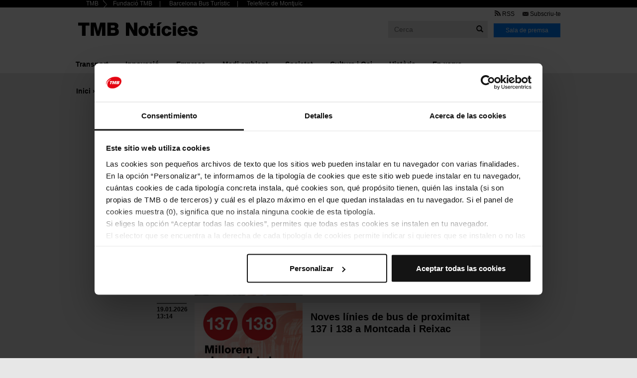

--- FILE ---
content_type: text/html; charset=UTF-8
request_url: https://noticies.tmb.cat/conceptes/usuaris
body_size: 66582
content:
<!DOCTYPE html>
<html lang="ca" dir="ltr" prefix="content: http://purl.org/rss/1.0/modules/content/  dc: http://purl.org/dc/terms/  foaf: http://xmlns.com/foaf/0.1/  og: http://ogp.me/ns#  rdfs: http://www.w3.org/2000/01/rdf-schema#  schema: http://schema.org/  sioc: http://rdfs.org/sioc/ns#  sioct: http://rdfs.org/sioc/types#  skos: http://www.w3.org/2004/02/skos/core#  xsd: http://www.w3.org/2001/XMLSchema# ">
  <head>
    <!-- Google Tag Manager -->
    <script>(function(w,d,s,l,i){w[l]=w[l]||[];w[l].push({'gtm.start':
          new Date().getTime(),event:'gtm.js'});var f=d.getElementsByTagName(s)[0],
        j=d.createElement(s),dl=l!='dataLayer'?'&l='+l:'';j.async=true;j.src=
        'https://www.googletagmanager.com/gtm.js?id='+i+dl;f.parentNode.insertBefore(j,f);
      })(window,document,'script','dataLayer', 'GTM-N2KZPBS' );</script>
    <!-- End Google Tag Manager -->

    <meta charset="utf-8" />
<script type="text/javascript" id="Cookiebot" src="https://consent.cookiebot.com/uc.js" data-cbid="3308fd31-9528-4533-8868-f49c0ed16ac0" data-blockingmode="auto" async="async"></script>
<noscript><style>form.antibot * :not(.antibot-message) { display: none !important; }</style>
</noscript><script async src="https://www.googletagmanager.com/gtag/js?id=UA-64906289-5"></script>
<script>window.dataLayer = window.dataLayer || [];function gtag(){dataLayer.push(arguments)};gtag("js", new Date());gtag("set", "developer_id.dMDhkMT", true);gtag("config", "UA-64906289-5", {"groups":"default","anonymize_ip":true,"page_placeholder":"PLACEHOLDER_page_path"});</script>
<link rel="canonical" href="https://noticies.tmb.cat/conceptes/usuaris" />
<meta name="Generator" content="Drupal 11 (https://www.drupal.org)" />
<meta name="MobileOptimized" content="width" />
<meta name="HandheldFriendly" content="true" />
<meta name="viewport" content="width=device-width, initial-scale=1.0" />
<meta id="enlace_en" data-enlace="/conceptes/usuaris" />
<script type="application/ld+json">{
    "@context": "https://schema.org",
    "@type": "BreadcrumbList",
    "itemListElement": [
        {
            "@type": "ListItem",
            "position": 1,
            "name": "Inici",
            "item": "https://noticies.tmb.cat/"
        },
        {
            "@type": "ListItem",
            "position": 2,
            "name": "Usuaris"
        }
    ]
}</script>
<link rel="icon" href="/themes/custom/tmb_noticies_v2/favicon.ico" type="image/vnd.microsoft.icon" />

    <title>Usuaris | TMB Notícies</title>
    <link rel="stylesheet" media="all" href="/themes/contrib/stable/css/system/components/align.module.css?t56zf2" />
<link rel="stylesheet" media="all" href="/themes/contrib/stable/css/system/components/container-inline.module.css?t56zf2" />
<link rel="stylesheet" media="all" href="/themes/contrib/stable/css/system/components/clearfix.module.css?t56zf2" />
<link rel="stylesheet" media="all" href="/themes/contrib/stable/css/system/components/hidden.module.css?t56zf2" />
<link rel="stylesheet" media="all" href="/themes/contrib/stable/css/system/components/item-list.module.css?t56zf2" />
<link rel="stylesheet" media="all" href="/themes/contrib/stable/css/system/components/js.module.css?t56zf2" />
<link rel="stylesheet" media="all" href="/themes/contrib/stable/css/system/components/position-container.module.css?t56zf2" />
<link rel="stylesheet" media="all" href="/themes/contrib/stable/css/system/components/reset-appearance.module.css?t56zf2" />
<link rel="stylesheet" media="all" href="/themes/contrib/stable/css/views/views.module.css?t56zf2" />
<link rel="stylesheet" media="all" href="/modules/contrib/better_exposed_filters/css/better_exposed_filters.css?t56zf2" />
<link rel="stylesheet" media="all" href="/modules/contrib/cookiebot/css/cookiebot.css?t56zf2" />
<link rel="stylesheet" media="all" href="/modules/contrib/ds/css/ds-2col-stacked-fluid.css?t56zf2" />
<link rel="stylesheet" media="all" href="https://use.fontawesome.com/releases/v6.4.2/css/all.css" />
<link rel="stylesheet" media="all" href="https://use.fontawesome.com/releases/v6.4.2/css/v4-shims.css" />
<link rel="stylesheet" media="all" href="/themes/contrib/stable/css/core/assets/vendor/normalize-css/normalize.css?t56zf2" />
<link rel="stylesheet" media="all" href="/themes/contrib/stable/css/core/normalize-fixes.css?t56zf2" />
<link rel="stylesheet" media="all" href="/themes/contrib/classy/css/components/action-links.css?t56zf2" />
<link rel="stylesheet" media="all" href="/themes/contrib/classy/css/components/breadcrumb.css?t56zf2" />
<link rel="stylesheet" media="all" href="/themes/contrib/classy/css/components/button.css?t56zf2" />
<link rel="stylesheet" media="all" href="/themes/contrib/classy/css/components/collapse-processed.css?t56zf2" />
<link rel="stylesheet" media="all" href="/themes/contrib/classy/css/components/container-inline.css?t56zf2" />
<link rel="stylesheet" media="all" href="/themes/contrib/classy/css/components/details.css?t56zf2" />
<link rel="stylesheet" media="all" href="/themes/contrib/classy/css/components/exposed-filters.css?t56zf2" />
<link rel="stylesheet" media="all" href="/themes/contrib/classy/css/components/field.css?t56zf2" />
<link rel="stylesheet" media="all" href="/themes/contrib/classy/css/components/form.css?t56zf2" />
<link rel="stylesheet" media="all" href="/themes/contrib/classy/css/components/icons.css?t56zf2" />
<link rel="stylesheet" media="all" href="/themes/contrib/classy/css/components/inline-form.css?t56zf2" />
<link rel="stylesheet" media="all" href="/themes/contrib/classy/css/components/item-list.css?t56zf2" />
<link rel="stylesheet" media="all" href="/themes/contrib/classy/css/components/link.css?t56zf2" />
<link rel="stylesheet" media="all" href="/themes/contrib/classy/css/components/links.css?t56zf2" />
<link rel="stylesheet" media="all" href="/themes/contrib/classy/css/components/menu.css?t56zf2" />
<link rel="stylesheet" media="all" href="/themes/contrib/classy/css/components/more-link.css?t56zf2" />
<link rel="stylesheet" media="all" href="/themes/contrib/classy/css/components/pager.css?t56zf2" />
<link rel="stylesheet" media="all" href="/themes/contrib/classy/css/components/tabledrag.css?t56zf2" />
<link rel="stylesheet" media="all" href="/themes/contrib/classy/css/components/tableselect.css?t56zf2" />
<link rel="stylesheet" media="all" href="/themes/contrib/classy/css/components/tablesort.css?t56zf2" />
<link rel="stylesheet" media="all" href="/themes/contrib/classy/css/components/tabs.css?t56zf2" />
<link rel="stylesheet" media="all" href="/themes/contrib/classy/css/components/textarea.css?t56zf2" />
<link rel="stylesheet" media="all" href="/themes/contrib/classy/css/components/ui-dialog.css?t56zf2" />
<link rel="stylesheet" media="all" href="/themes/contrib/classy/css/components/messages.css?t56zf2" />
<link rel="stylesheet" media="all" href="/themes/custom/tmb_noticies_v2/assets/css/tmb-noticies-v2_styles.css?t56zf2" />
<link rel="stylesheet" media="all" href="https://maxcdn.bootstrapcdn.com/font-awesome/4.7.0/css/font-awesome.min.css" />
<link rel="stylesheet" media="all" href="/themes/custom/tmb_noticies_v2/old/css/tmb-noticies-v1_style.css?t56zf2" />
<link rel="stylesheet" media="print" href="/themes/custom/tmb_noticies_v2/old/css/tmb-noticies-v1_print.css?t56zf2" />
<link rel="stylesheet" media="all" href="/themes/custom/tmb_noticies_v2/old/css/tmb-noticies-v1_less.css?t56zf2" />

    
  </head>
  <body class="page-taxonomy-term html not-logged-in not-front page-taxonomy vocabulary-sections">
  <!-- Google Tag Manager (noscript) -->
  <noscript><iframe src="https://www.googletagmanager.com/ns.html?id=GTM-F3KGGFD"
                    height="0" width="0" style="display:none;visibility:hidden"></iframe></noscript>
  <!-- End Google Tag Manager (noscript) -->
    <a href="#main-content" class="visually-hidden focusable skip-link">
      Vés al contingut
    </a>
    
      <div class="dialog-off-canvas-main-canvas" data-off-canvas-main-canvas>
    
<div id="page-wrapper" class="all-page-content-wrapper">
  <div class="header-wrapper">
        <div class="pre-header">
      <div class="container">  <div id="region-pre-header"  class="region region-pre-header">
    <div class="region-inner region-pre-header-inner">
      <section role="navigation" aria-labelledby="block-menu-block-menu-header-top-menu-menu" class="inline-menu block block-menu navigation menu--menu-header-top-menu" id="block-menu-block-menu-header-top-menu">
            
  <h2 class="visually-hidden block-title" id="block-menu-block-menu-header-top-menu-menu">Header Top menu</h2>
  

        
              <ul class="menu nav">
                    <li class="leaf first">
        <a href="https://www.tmb.cat/ca/home" class="tmb-link">TMB</a>
              </li>
                <li class="leaf">
        <a href="https://fundacio.tmb.cat/ca/">Fundació TMB</a>
              </li>
                <li class="leaf">
        <a href="https://www.barcelonabusturistic.cat/ca">Barcelona Bus Turístic</a>
              </li>
                <li class="leaf last">
        <a href="https://www.telefericdemontjuic.cat/ca">Telefèric de Montjuïc</a>
              </li>
        </ul>
  


  </section>

    </div>
  </div>
</div>
    </div>
            <header id="navbar" class="navbar container navbar-default header" role="banner" aria-label="Site header">
      <div class="container">
        <div class="navbar-header">
                        <a href="/" title="Inici" rel="home" class="logo navbar-btn pull-left">
          <img src="/themes/custom/tmb_noticies_v2/logo.png" alt="Inici" class="img-fluid d-inline-block align-top" />
      </a>


          
                      <div id="region-search-bar"  class="region region-search-bar">
    <div class="region-inner region-search-bar-inner">
      <section class="views-exposed-form bef-exposed-form block-search block block-views block-views-exposed-filter-blocktmb-search-search-page clearfix" data-drupal-selector="views-exposed-form-tmb-search-search-page" id="block-views-exposed-filter-block-tmb-search-search-page">
  
    
    <form action="/cerca" method="get" id="views-exposed-form-tmb-search-search-page" accept-charset="UTF-8">
  <div class="form--inline clearfix">
  <div class="js-form-item form-item js-form-type-textfield form-type-textfield js-form-item-keywords form-item-keywords">
      <label for="edit-keywords">Introduïu les vostres paraules clau</label>
        <input data-drupal-selector="edit-keywords" data-msg-maxlength="Introduïu les vostres paraules clau field has a maximum length of 128." type="text" id="edit-keywords" name="keywords" value="" size="30" maxlength="128" placeholder="Cerca" class="form-text" />

        </div>
<div data-drupal-selector="edit-actions" class="form-actions edit-actions js-form-wrapper form-wrapper" id="edit-actions"><input data-drupal-selector="edit-submit-tmb-search" type="submit" id="edit-submit-tmb-search" value="Cerca" class="button js-form-submit form-submit" />
</div>

</div>

</form>

  </section>

    </div>
  </div>

          
                    <button type="button" class="navbar-toggle" data-toggle="collapse" data-target="">
            <span class="sr-only">Toggle navigation</span>
            <span class="icon-bar"></span>
            <span class="icon-bar"></span>
            <span class="icon-bar"></span>
          </button>
                  </div>
        <div class="navbar-collapse collapse">
                      <nav role="navigation">
  <div id="region-navigation"  class="region region-navigation">
    <div class="region-inner region-navigation-inner">
      <section role="navigation" aria-labelledby="block-menu-block-menu-tmb-link-menu" class="inline-menu press-menu block block-menu navigation menu--menu-tmb-link" id="block-menu-block-menu-tmb-link">
            
  <h2 class="visually-hidden block-title" id="block-menu-block-menu-tmb-link-menu">TMB Link</h2>
  

        
              <ul class="menu nav">
                    <li class="leaf first">
        <a href="/rss" class="rss-link" title="RSS" data-drupal-link-system-path="rss">RSS</a>
              </li>
                <li class="leaf">
        <a href="/subscripcions" class="subscribe-link" title="Subscriu-te" data-drupal-link-system-path="node/4332">Subscriu-te</a>
              </li>
                <li class="leaf last">
        <a href="/sala-de-premsa" class="news-link" title="Sala de premsa" data-drupal-link-system-path="sala-de-premsa">Sala de premsa</a>
              </li>
        </ul>
  


  </section>
<section role="navigation" aria-labelledby="block-menu-block-main-menu" class="inline-menu main-menu block block-menu navigation menu--main" id="block-menu-block-main">
            
  <h2 class="visually-hidden block-title" id="block-menu-block-main-menu">Main menu</h2>
  

        
              <ul id="main-menu"  class="menu links inline clearfix">
                          <li class="leaf menu-item first">
        <a href="/transport" title="Transport" data-drupal-link-system-path="taxonomy/term/56">Transport</a>
              </li>
                      <li class="leaf menu-item">
        <a href="/innovacio" title="Innovació" data-drupal-link-system-path="taxonomy/term/52">Innovació</a>
              </li>
                      <li class="leaf menu-item">
        <a href="/empresa" title="Empresa" data-drupal-link-system-path="taxonomy/term/49">Empresa</a>
              </li>
                      <li class="leaf menu-item">
        <a href="/medi-ambient" title="Medi ambient" data-drupal-link-system-path="taxonomy/term/53">Medi ambient</a>
              </li>
                      <li class="leaf menu-item">
        <a href="/societat" title="Societat" data-drupal-link-system-path="taxonomy/term/55">Societat</a>
              </li>
                      <li class="leaf menu-item">
        <a href="/cultura-oci" title="Cultura i Oci" data-drupal-link-system-path="taxonomy/term/48">Cultura i Oci</a>
              </li>
                      <li class="leaf menu-item">
        <a href="/historia" title="Història" data-drupal-link-system-path="taxonomy/term/51">Història</a>
              </li>
                      <li class="leaf menu-item last">
        <a href="/xarxa" title="En xarxa" data-drupal-link-system-path="taxonomy/term/50">En xarxa</a>
              </li>
        </ul>
  


  </section>
<section role="navigation" aria-labelledby="block-menu-block-menu-external-links-menu" class="external-menu block block-menu navigation menu--menu-header-top-menu" id="block-menu-block-menu-external-links">
      
  <h2 class="block-title" id="block-menu-block-menu-external-links-menu">External links</h2>
  

        
              <ul class="menu nav">
                    <li class="leaf first">
        <a href="https://www.tmb.cat/ca/home" class="tmb-link">TMB</a>
              </li>
                <li class="leaf">
        <a href="https://fundacio.tmb.cat/ca/">Fundació TMB</a>
              </li>
                <li class="leaf">
        <a href="https://www.barcelonabusturistic.cat/ca">Barcelona Bus Turístic</a>
              </li>
                <li class="leaf last">
        <a href="https://www.telefericdemontjuic.cat/ca">Telefèric de Montjuïc</a>
              </li>
        </ul>
  


  </section>

    </div>
  </div>
</nav>

                  </div>
      </div>
    </header>
    
      </div>

    <div class="highlighted col-md-12">
    <aside class="container section clearfix" role="complementary">
        <div id="region-highlighted"  class="region region-highlighted">
    <div class="region-inner region-highlighted-inner">
      <div data-drupal-messages-fallback class="hidden"></div>

    </div>
  </div>

    </aside>
  </div>
  
    <div id="main" class="main-container container">
    <a id="main-content"></a>

        <div class="row">
      <div class="help-messages col-md-12"></div>
    </div>
    
        <div class="row">
      <div class="breadcrumb-wrapper col-md-12">  <div id="region-breadcrumb"  class="region region-breadcrumb">
    <div class="region-inner region-breadcrumb-inner">
      <section id="block-system-breadcrumb-block" class="block block-system block-system-breadcrumb-block clearfix">
  
    
      <nav class="breadcrumb" role="navigation" aria-labelledby="system-breadcrumb">
    <h2 id="system-breadcrumb" class="visually-hidden">Fil d'ariadna</h2>
    <ol>
          <li>
                  <a href="/">Inici</a>
              </li>
          <li>
                  Usuaris
              </li>
        </ol>
  </nav>

  </section>

    </div>
  </div>
</div>
    </div>
    
    <main class="main-content-wrapper row">
      <section class="title-content-wrapper col-md-12">
        <div class="row">
          <div class="col-md-12">  <div id="region-pre-content"  class="region region-pre-content">
    <div class="region-inner region-pre-content-inner">
      <section id="block-page-title-block" class="block block-core block-page-title-block clearfix">
  
    
    
  <h1 class="page-title page-header">          <div class="field field-name-name field-type-string field-label-hidden"><div class="field-items"><div class="field-item">Usuaris</div></div></div>
      </h1>


  </section>

    </div>
  </div>
</div>
        </div>

        <div  class="row sidebar-wrapper">
          
          <div class="content-wrapper col-md-12">
  <div class="region region-content" id="region-content">
    <section id="block-tmb-noticies-v2-content" class="block block-system block-system-main-block clearfix">
  
    
    <div about="/conceptes/usuaris" id="taxonomy-term-38" class="taxonomy-term vocabulary-sections">
  
    
  <div class="content">
    
  </div>
</div>

  </section>
<section class="views-element-container block block-views block-views-blocktmb-taxonomy-term-taxonomy-term clearfix" id="block-views-block-tmb-taxonomy-term-taxonomy-term">
  
    
    <div><div class="universe-list re-group view view-tmb-taxonomy-term view-id-tmb_taxonomy_term view-display-id-taxonomy_term js-view-dom-id-7e8790c7760144bd9e1b8f06118c742a698643a7ebca3aedccea5a0ffc0883ff">
  
    
      
      <div class="view-empty">
      <div class="view view-tmb-taxonomy-term view-id-tmb_taxonomy_term view-display-id-taxonomy_term_general js-view-dom-id-8307525eb7480a3fe271a26dd2aeaf71fd2b8f065bbab527d8605657753fc5ee">
  
    
      
      <div class="view-content">
          <div class="views-row">


<div data-history-node-id="822443" class="node-content-piece view-mode-category_by_date_hour_blocks tmb-type-long-piece node node--type-content-piece node--view-mode-category-by-date-hour-blocks ds-2col-stacked-fluid clearfix">

  

  <div class="group-header">
    
  </div>

      <div class="group-left">
                <div class="field field-name-node-post-date field-name-post-date field-type-ds field-label-hidden"><div class="field-items"><div class="field-item">29.01.2026 10:46</div></div></div>
                <div class="field field-name-field-piece-image-media field-type-entity-reference field-label-hidden"><div class="field-items"><div class="field-item">  <a href="/empresa/lambici-compleix-tres-anys-de-servei-amb-mes-de-23000-usuaris-mes-de-dos-milions-de-viatges" hreflang="ca"><img loading="lazy" src="https://pro.static.noticies.tmb.cat/s3fs-public/styles/news_preview/public/2024-06/dsc_6941_1.jpg?itok=qF3ke5yI" width="600" height="400" alt="El servei AMBici arriba als 2 milions de desplaçaments. /Foto: AMB" typeof="foaf:Image" class="image-style-news-preview" />

</a>
</div></div></div>
      
    </div>
  
      <div class="group-right">
                <div class="field field-name-field-main-universe field-type-entity-reference field-label-hidden"><div class="field-items"><div class="field-item"><a href="/empresa" hreflang="ca">Empresa</a></div></div></div>
                <div class="field field-name-node-title field-name-title field-type-ds field-label-hidden"><div class="field-items"><div class="field-item"><h2>
  <a href="/empresa/lambici-compleix-tres-anys-de-servei-amb-mes-de-23000-usuaris-mes-de-dos-milions-de-viatges" hreflang="ca">L’AMBici compleix tres anys de servei amb més de 23.000 usuaris i més de dos milions de viatges anuals </a>
</h2>
</div></div></div>
      <div class="field field-name-field-sharing-content-bottom field-type-extra-field field-label-hidden"><div class="field-items"><div class="field-item even"><ul><li class="fb-link"><div class="fb-share-button" data-href="https://noticies.tmb.cat/empresa/lambici-compleix-tres-anys-de-servei-amb-mes-de-23000-usuaris-mes-de-dos-milions-de-viatges" data-layout="button_count"></div></li><li class="tw-link"><a class="twitter-share-button" data-lang="es" data-via="TMB_Barcelona" data-text="L’AMBici compleix tres anys de servei amb més de 23.000 usuaris i més de dos milions de viatges anuals " href="https://twitter.com/share">Twittear</a><script>!function(d,s,id){var js,fjs=d.getElementsByTagName(s)[0];if(!d.getElementById(id)){js=d.createElement(s);js.id=id;js.src="//platform.twitter.com/widgets.js";fjs.parentNode.insertBefore(js,fjs);}}(document,"script","twitter-wjs");</script></li><li class="linkedin-link"><script src="https://platform.linkedin.com/in.js" type="text/javascript">lang: en_US</script><script type="IN/Share" data-url="https://noticies.tmb.cat/empresa/lambici-compleix-tres-anys-de-servei-amb-mes-de-23000-usuaris-mes-de-dos-milions-de-viatges"></script></li><li class="mail-link"><a href="mailto:?body=https%3A//noticies.tmb.cat/empresa/lambici-compleix-tres-anys-de-servei-amb-mes-de-23000-usuaris-mes-de-dos-milions-de-viatges" target="_blank">Send by mail</a></li><li class="print-link"><a href="/node/822443/printable/print" class="print-page" target="_blank" rel="nofollow">Impressió</a></li></ul></div></div></div><div class="field field-name-field-piece-theme-info field-type-extra-field field-label-hidden"><div class="field-items"><div class="field-item even"></div></div></div>
    </div>
  
  <div class="group-footer">
    
  </div>

</div>

</div>
    <div class="views-row">


<div data-history-node-id="822441" class="node-news-note view-mode-category_by_date_hour_blocks node node--type-news-note node--view-mode-category-by-date-hour-blocks ds-2col-stacked-fluid clearfix">

  

  <div class="group-header">
    
  </div>

      <div class="group-left">
                <div class="field field-name-node-post-date field-name-post-date field-type-ds field-label-hidden"><div class="field-items"><div class="field-item">26.01.2026 11:59</div></div></div>
                <div class="field field-name-field-featured-image-media field-type-entity-reference field-label-hidden"><div class="field-items"><div class="field-item">  <a href="/sala-de-premsa/comenca-reforc-de-bus-tram-central-de-lh12" hreflang="ca"><img loading="lazy" src="https://pro.static.noticies.tmb.cat/s3fs-public/styles/news_preview/public/2026-01/img-20260126-wa0027_0.jpg?itok=dRliJ_Sr" width="600" height="400" alt="La línia H12 reforça en seu tronc central amb més vehicles / Foto: Pep Herrero (TMB)" typeof="foaf:Image" class="image-style-news-preview" />

</a>
</div></div></div>
      
    </div>
  
      <div class="group-right">
                <div class="field field-name-node-title field-name-title field-type-ds field-label-hidden"><div class="field-items"><div class="field-item"><h2>
  <a href="/sala-de-premsa/comenca-reforc-de-bus-tram-central-de-lh12" hreflang="ca">Comença el reforç de bus al tram central de l’H12 </a>
</h2>
</div></div></div>
                <div class="field field-name-field-main-universe field-type-entity-reference field-label-hidden"><div class="field-items"><div class="field-item"><a href="/transport" hreflang="ca">Transport</a></div></div></div>
      <div class="field field-name-field-sharing-content-bottom field-type-extra-field field-label-hidden"><div class="field-items"><div class="field-item even"><ul><li class="fb-link"><div class="fb-share-button" data-href="https://noticies.tmb.cat/sala-de-premsa/comenca-reforc-de-bus-tram-central-de-lh12" data-layout="button_count"></div></li><li class="tw-link"><a class="twitter-share-button" data-lang="es" data-via="TMB_Barcelona" data-text="Comença el reforç de bus al tram central de l’H12 " href="https://twitter.com/share">Twittear</a><script>!function(d,s,id){var js,fjs=d.getElementsByTagName(s)[0];if(!d.getElementById(id)){js=d.createElement(s);js.id=id;js.src="//platform.twitter.com/widgets.js";fjs.parentNode.insertBefore(js,fjs);}}(document,"script","twitter-wjs");</script></li><li class="linkedin-link"><script src="https://platform.linkedin.com/in.js" type="text/javascript">lang: en_US</script><script type="IN/Share" data-url="https://noticies.tmb.cat/sala-de-premsa/comenca-reforc-de-bus-tram-central-de-lh12"></script></li><li class="mail-link"><a href="mailto:?body=https%3A//noticies.tmb.cat/sala-de-premsa/comenca-reforc-de-bus-tram-central-de-lh12" target="_blank">Send by mail</a></li><li class="print-link"><a href="/node/822441/printable/print" class="print-page" target="_blank" rel="nofollow">Impressió</a></li></ul></div></div></div>
    </div>
  
  <div class="group-footer">
    
  </div>

</div>

</div>
    <div class="views-row">


<div data-history-node-id="822437" class="node-news-note view-mode-category_by_date_hour_blocks node node--type-news-note node--view-mode-category-by-date-hour-blocks ds-2col-stacked-fluid clearfix">

  

  <div class="group-header">
    
  </div>

      <div class="group-left">
                <div class="field field-name-node-post-date field-name-post-date field-type-ds field-label-hidden"><div class="field-items"><div class="field-item">19.01.2026 13:14</div></div></div>
                <div class="field field-name-field-featured-image-media field-type-entity-reference field-label-hidden"><div class="field-items"><div class="field-item">  <a href="/sala-de-premsa/noves-linies-de-bus-de-proximitat-137-138-montcada-reixac" hreflang="ca"><img loading="lazy" src="https://pro.static.noticies.tmb.cat/s3fs-public/styles/news_preview/public/2026-01/linies-137-i-138.jpg?itok=W_Q5T7zL" width="600" height="400" alt="Noves línies de bus de proximitat a Montcada i Reixac / Font: TMB" typeof="foaf:Image" class="image-style-news-preview" />

</a>
</div></div></div>
      
    </div>
  
      <div class="group-right">
                <div class="field field-name-node-title field-name-title field-type-ds field-label-hidden"><div class="field-items"><div class="field-item"><h2>
  <a href="/sala-de-premsa/noves-linies-de-bus-de-proximitat-137-138-montcada-reixac" hreflang="ca">Noves línies de bus de proximitat 137 i 138 a Montcada i  Reixac</a>
</h2>
</div></div></div>
                <div class="field field-name-field-main-universe field-type-entity-reference field-label-hidden"><div class="field-items"><div class="field-item"><a href="/transport" hreflang="ca">Transport</a></div></div></div>
      <div class="field field-name-field-sharing-content-bottom field-type-extra-field field-label-hidden"><div class="field-items"><div class="field-item even"><ul><li class="fb-link"><div class="fb-share-button" data-href="https://noticies.tmb.cat/sala-de-premsa/noves-linies-de-bus-de-proximitat-137-138-montcada-reixac" data-layout="button_count"></div></li><li class="tw-link"><a class="twitter-share-button" data-lang="es" data-via="TMB_Barcelona" data-text="Noves línies de bus de proximitat 137 i 138 a Montcada i  Reixac" href="https://twitter.com/share">Twittear</a><script>!function(d,s,id){var js,fjs=d.getElementsByTagName(s)[0];if(!d.getElementById(id)){js=d.createElement(s);js.id=id;js.src="//platform.twitter.com/widgets.js";fjs.parentNode.insertBefore(js,fjs);}}(document,"script","twitter-wjs");</script></li><li class="linkedin-link"><script src="https://platform.linkedin.com/in.js" type="text/javascript">lang: en_US</script><script type="IN/Share" data-url="https://noticies.tmb.cat/sala-de-premsa/noves-linies-de-bus-de-proximitat-137-138-montcada-reixac"></script></li><li class="mail-link"><a href="mailto:?body=https%3A//noticies.tmb.cat/sala-de-premsa/noves-linies-de-bus-de-proximitat-137-138-montcada-reixac" target="_blank">Send by mail</a></li><li class="print-link"><a href="/node/822437/printable/print" class="print-page" target="_blank" rel="nofollow">Impressió</a></li></ul></div></div></div>
    </div>
  
  <div class="group-footer">
    
  </div>

</div>

</div>
    <div class="views-row">


<div data-history-node-id="822435" class="node-content-piece view-mode-category_by_date_hour_blocks tmb-type-embedded node node--type-content-piece node--view-mode-category-by-date-hour-blocks ds-2col-stacked-fluid clearfix">

  

  <div class="group-header">
    
  </div>

      <div class="group-left">
                <div class="field field-name-node-post-date field-name-post-date field-type-ds field-label-hidden"><div class="field-items"><div class="field-item">16.01.2026 09:39</div></div></div>
                <div class="field field-name-field-piece-image-media field-type-entity-reference field-label-hidden"><div class="field-items"><div class="field-item">  <a href="/xarxa/programa-bon-dia-barcelona-de-beteve-entrevista-xavier-flores" hreflang="ca"><img loading="lazy" src="https://pro.static.noticies.tmb.cat/s3fs-public/styles/news_preview/public/2026-01/bon-dia-barcelona-1-1.jpg?itok=dAF_4lmP" width="600" height="400" alt="Imatge de l&#039;entrevista / Font:  programa &quot;Bon dia, Barcelona&quot; Betevé" typeof="foaf:Image" class="image-style-news-preview" />

</a>
</div></div></div>
      
    </div>
  
      <div class="group-right">
                <div class="field field-name-field-main-universe field-type-entity-reference field-label-hidden"><div class="field-items"><div class="field-item"><a href="/xarxa" hreflang="ca">En xarxa</a></div></div></div>
                <div class="field field-name-node-title field-name-title field-type-ds field-label-hidden"><div class="field-items"><div class="field-item"><h2>
  <a href="/xarxa/programa-bon-dia-barcelona-de-beteve-entrevista-xavier-flores" hreflang="ca">El programa &quot;Bon dia, Barcelona&quot; de Betevé entrevista a Xavier Flores</a>
</h2>
</div></div></div>
      <div class="field field-name-field-sharing-content-bottom field-type-extra-field field-label-hidden"><div class="field-items"><div class="field-item even"><ul><li class="fb-link"><div class="fb-share-button" data-href="https://noticies.tmb.cat/xarxa/programa-bon-dia-barcelona-de-beteve-entrevista-xavier-flores" data-layout="button_count"></div></li><li class="tw-link"><a class="twitter-share-button" data-lang="es" data-via="TMB_Barcelona" data-text="El programa &quot;Bon dia, Barcelona&quot; de Betevé entrevista a Xavier Flores" href="https://twitter.com/share">Twittear</a><script>!function(d,s,id){var js,fjs=d.getElementsByTagName(s)[0];if(!d.getElementById(id)){js=d.createElement(s);js.id=id;js.src="//platform.twitter.com/widgets.js";fjs.parentNode.insertBefore(js,fjs);}}(document,"script","twitter-wjs");</script></li><li class="linkedin-link"><script src="https://platform.linkedin.com/in.js" type="text/javascript">lang: en_US</script><script type="IN/Share" data-url="https://noticies.tmb.cat/xarxa/programa-bon-dia-barcelona-de-beteve-entrevista-xavier-flores"></script></li><li class="mail-link"><a href="mailto:?body=https%3A//noticies.tmb.cat/xarxa/programa-bon-dia-barcelona-de-beteve-entrevista-xavier-flores" target="_blank">Send by mail</a></li><li class="print-link"><a href="/node/822435/printable/print" class="print-page" target="_blank" rel="nofollow">Impressió</a></li></ul></div></div></div><div class="field field-name-field-piece-theme-info field-type-extra-field field-label-hidden"><div class="field-items"><div class="field-item even"><a href="/xarxa/programa-bon-dia-barcelona-de-beteve-entrevista-xavier-flores" class="tmb-ico tmb-third-party">Third-party content</a></div></div></div>
    </div>
  
  <div class="group-footer">
    
  </div>

</div>

</div>
    <div class="views-row">


<div data-history-node-id="822434" class="node-news-note view-mode-category_by_date_hour_blocks node node--type-news-note node--view-mode-category-by-date-hour-blocks ds-2col-stacked-fluid clearfix">

  

  <div class="group-header">
    
  </div>

      <div class="group-left">
                <div class="field field-name-node-post-date field-name-post-date field-type-ds field-label-hidden"><div class="field-items"><div class="field-item">15.01.2026 13:28</div></div></div>
                <div class="field field-name-field-featured-image-media field-type-entity-reference field-label-hidden"><div class="field-items"><div class="field-item">  <a href="/sala-de-premsa/barcelona-millora-reforca-servei-de-bus-amb-mes-oferta-mes-intermodalitat-flota-mes" hreflang="ca"><img loading="lazy" src="https://pro.static.noticies.tmb.cat/s3fs-public/styles/news_preview/public/2026-01/img-20260115-wa0001-1-1.jpg?itok=404V-ycb" width="600" height="370" alt="Presentació pla bus 2026-2030 / Foto: GUILLERMO CRUZ (TMB)" typeof="foaf:Image" class="image-style-news-preview" />

</a>
</div></div></div>
      
    </div>
  
      <div class="group-right">
                <div class="field field-name-node-title field-name-title field-type-ds field-label-hidden"><div class="field-items"><div class="field-item"><h2>
  <a href="/sala-de-premsa/barcelona-millora-reforca-servei-de-bus-amb-mes-oferta-mes-intermodalitat-flota-mes" hreflang="ca">Barcelona millora i reforça el servei de bus amb més oferta, més intermodalitat, i una flota més sostenible</a>
</h2>
</div></div></div>
                <div class="field field-name-field-main-universe field-type-entity-reference field-label-hidden"><div class="field-items"><div class="field-item"><a href="/transport" hreflang="ca">Transport</a></div></div></div>
      <div class="field field-name-field-sharing-content-bottom field-type-extra-field field-label-hidden"><div class="field-items"><div class="field-item even"><ul><li class="fb-link"><div class="fb-share-button" data-href="https://noticies.tmb.cat/sala-de-premsa/barcelona-millora-reforca-servei-de-bus-amb-mes-oferta-mes-intermodalitat-flota-mes" data-layout="button_count"></div></li><li class="tw-link"><a class="twitter-share-button" data-lang="es" data-via="TMB_Barcelona" data-text="Barcelona millora i reforça el servei de bus amb més oferta, més intermodalitat, i una flota més sostenible" href="https://twitter.com/share">Twittear</a><script>!function(d,s,id){var js,fjs=d.getElementsByTagName(s)[0];if(!d.getElementById(id)){js=d.createElement(s);js.id=id;js.src="//platform.twitter.com/widgets.js";fjs.parentNode.insertBefore(js,fjs);}}(document,"script","twitter-wjs");</script></li><li class="linkedin-link"><script src="https://platform.linkedin.com/in.js" type="text/javascript">lang: en_US</script><script type="IN/Share" data-url="https://noticies.tmb.cat/sala-de-premsa/barcelona-millora-reforca-servei-de-bus-amb-mes-oferta-mes-intermodalitat-flota-mes"></script></li><li class="mail-link"><a href="mailto:?body=https%3A//noticies.tmb.cat/sala-de-premsa/barcelona-millora-reforca-servei-de-bus-amb-mes-oferta-mes-intermodalitat-flota-mes" target="_blank">Send by mail</a></li><li class="print-link"><a href="/node/822434/printable/print" class="print-page" target="_blank" rel="nofollow">Impressió</a></li></ul></div></div></div>
    </div>
  
  <div class="group-footer">
    
  </div>

</div>

</div>
    <div class="views-row">


<div data-history-node-id="822428" class="node-news-note view-mode-category_by_date_hour_blocks node node--type-news-note node--view-mode-category-by-date-hour-blocks ds-2col-stacked-fluid clearfix">

  

  <div class="group-header">
    
  </div>

      <div class="group-left">
                <div class="field field-name-node-post-date field-name-post-date field-type-ds field-label-hidden"><div class="field-items"><div class="field-item">09.01.2026 11:34</div></div></div>
                <div class="field field-name-field-featured-image-media field-type-entity-reference field-label-hidden"><div class="field-items"><div class="field-item">  <a href="/sala-de-premsa/transport-public-de-tmb-supera-700-milions-de-viatges-any-primera-vegada-historia-0" hreflang="ca"><img loading="lazy" src="https://pro.static.noticies.tmb.cat/s3fs-public/styles/news_preview/public/l9-sud-metrobcn-torrassa.jpg?itok=2BXuf3AO" width="600" height="400" alt="Passatgers abordant un tren de la línia 9 Sud a Torrassa / Foto: Pep Herrero (TMB)" typeof="foaf:Image" class="image-style-news-preview" />

</a>
</div></div></div>
      
    </div>
  
      <div class="group-right">
                <div class="field field-name-node-title field-name-title field-type-ds field-label-hidden"><div class="field-items"><div class="field-item"><h2>
  <a href="/sala-de-premsa/transport-public-de-tmb-supera-700-milions-de-viatges-any-primera-vegada-historia-0" hreflang="ca">El transport públic de TMB supera els 700 milions de  viatges en un any per primera vegada a la història</a>
</h2>
</div></div></div>
                <div class="field field-name-field-main-universe field-type-entity-reference field-label-hidden"><div class="field-items"><div class="field-item"><a href="/transport" hreflang="ca">Transport</a></div></div></div>
      <div class="field field-name-field-sharing-content-bottom field-type-extra-field field-label-hidden"><div class="field-items"><div class="field-item even"><ul><li class="fb-link"><div class="fb-share-button" data-href="https://noticies.tmb.cat/sala-de-premsa/transport-public-de-tmb-supera-700-milions-de-viatges-any-primera-vegada-historia-0" data-layout="button_count"></div></li><li class="tw-link"><a class="twitter-share-button" data-lang="es" data-via="TMB_Barcelona" data-text="El transport públic de TMB supera els 700 milions de  viatges en un any per primera vegada a la història" href="https://twitter.com/share">Twittear</a><script>!function(d,s,id){var js,fjs=d.getElementsByTagName(s)[0];if(!d.getElementById(id)){js=d.createElement(s);js.id=id;js.src="//platform.twitter.com/widgets.js";fjs.parentNode.insertBefore(js,fjs);}}(document,"script","twitter-wjs");</script></li><li class="linkedin-link"><script src="https://platform.linkedin.com/in.js" type="text/javascript">lang: en_US</script><script type="IN/Share" data-url="https://noticies.tmb.cat/sala-de-premsa/transport-public-de-tmb-supera-700-milions-de-viatges-any-primera-vegada-historia-0"></script></li><li class="mail-link"><a href="mailto:?body=https%3A//noticies.tmb.cat/sala-de-premsa/transport-public-de-tmb-supera-700-milions-de-viatges-any-primera-vegada-historia-0" target="_blank">Send by mail</a></li><li class="print-link"><a href="/node/822428/printable/print" class="print-page" target="_blank" rel="nofollow">Impressió</a></li></ul></div></div></div>
    </div>
  
  <div class="group-footer">
    
  </div>

</div>

</div>
    <div class="views-row">


<div data-history-node-id="822425" class="node-news-note view-mode-category_by_date_hour_blocks node node--type-news-note node--view-mode-category-by-date-hour-blocks ds-2col-stacked-fluid clearfix">

  

  <div class="group-header">
    
  </div>

      <div class="group-left">
                <div class="field field-name-node-post-date field-name-post-date field-type-ds field-label-hidden"><div class="field-items"><div class="field-item">05.01.2026 08:32</div></div></div>
                <div class="field field-name-field-featured-image-media field-type-entity-reference field-label-hidden"><div class="field-items"><div class="field-item">  <a href="/sala-de-premsa/transport-public-cavalcada-de-reis-de-barcelona-2026" hreflang="ca"><img loading="lazy" src="https://pro.static.noticies.tmb.cat/s3fs-public/styles/news_preview/public/2025-01/img-20250105-wa0030.jpg?itok=JWlzuVas" width="600" height="400" alt="Cavalcada 2024. /Foto: Pep Herrero (TMB)" typeof="foaf:Image" class="image-style-news-preview" />

</a>
</div></div></div>
      
    </div>
  
      <div class="group-right">
                <div class="field field-name-node-title field-name-title field-type-ds field-label-hidden"><div class="field-items"><div class="field-item"><h2>
  <a href="/sala-de-premsa/transport-public-cavalcada-de-reis-de-barcelona-2026" hreflang="ca">Transport públic per a la Cavalcada de Reis de Barcelona 2026</a>
</h2>
</div></div></div>
                <div class="field field-name-field-main-universe field-type-entity-reference field-label-hidden"><div class="field-items"><div class="field-item"><a href="/transport" hreflang="ca">Transport</a></div></div></div>
      <div class="field field-name-field-sharing-content-bottom field-type-extra-field field-label-hidden"><div class="field-items"><div class="field-item even"><ul><li class="fb-link"><div class="fb-share-button" data-href="https://noticies.tmb.cat/sala-de-premsa/transport-public-cavalcada-de-reis-de-barcelona-2026" data-layout="button_count"></div></li><li class="tw-link"><a class="twitter-share-button" data-lang="es" data-via="TMB_Barcelona" data-text="Transport públic per a la Cavalcada de Reis de Barcelona 2026" href="https://twitter.com/share">Twittear</a><script>!function(d,s,id){var js,fjs=d.getElementsByTagName(s)[0];if(!d.getElementById(id)){js=d.createElement(s);js.id=id;js.src="//platform.twitter.com/widgets.js";fjs.parentNode.insertBefore(js,fjs);}}(document,"script","twitter-wjs");</script></li><li class="linkedin-link"><script src="https://platform.linkedin.com/in.js" type="text/javascript">lang: en_US</script><script type="IN/Share" data-url="https://noticies.tmb.cat/sala-de-premsa/transport-public-cavalcada-de-reis-de-barcelona-2026"></script></li><li class="mail-link"><a href="mailto:?body=https%3A//noticies.tmb.cat/sala-de-premsa/transport-public-cavalcada-de-reis-de-barcelona-2026" target="_blank">Send by mail</a></li><li class="print-link"><a href="/node/822425/printable/print" class="print-page" target="_blank" rel="nofollow">Impressió</a></li></ul></div></div></div>
    </div>
  
  <div class="group-footer">
    
  </div>

</div>

</div>
    <div class="views-row">


<div data-history-node-id="822415" class="node-news-note view-mode-category_by_date_hour_blocks node node--type-news-note node--view-mode-category-by-date-hour-blocks ds-2col-stacked-fluid clearfix">

  

  <div class="group-header">
    
  </div>

      <div class="group-left">
                <div class="field field-name-node-post-date field-name-post-date field-type-ds field-label-hidden"><div class="field-items"><div class="field-item">23.12.2025 11:12</div></div></div>
                <div class="field field-name-field-featured-image-media field-type-entity-reference field-label-hidden"><div class="field-items"><div class="field-item">  <a href="/sala-de-premsa/obertes-inscripcions-lexposicio-immersiva-de-historia-metro-de-barcelona" hreflang="ca"><img loading="lazy" src="https://pro.static.noticies.tmb.cat/s3fs-public/styles/news_preview/public/2025-12/immersiva-1-4.png?itok=8WPPu0GC" width="600" height="400" alt="Imatge &quot;Un viatge immersiu&quot; / Font: TMB" typeof="foaf:Image" class="image-style-news-preview" />

</a>
</div></div></div>
      
    </div>
  
      <div class="group-right">
                <div class="field field-name-node-title field-name-title field-type-ds field-label-hidden"><div class="field-items"><div class="field-item"><h2>
  <a href="/sala-de-premsa/obertes-inscripcions-lexposicio-immersiva-de-historia-metro-de-barcelona" hreflang="ca">Obertes les inscripcions per a l’exposició immersiva de la història del metro de Barcelona </a>
</h2>
</div></div></div>
                <div class="field field-name-field-main-universe field-type-entity-reference field-label-hidden"><div class="field-items"><div class="field-item"><a href="/empresa" hreflang="ca">Empresa</a></div></div></div>
      <div class="field field-name-field-sharing-content-bottom field-type-extra-field field-label-hidden"><div class="field-items"><div class="field-item even"><ul><li class="fb-link"><div class="fb-share-button" data-href="https://noticies.tmb.cat/sala-de-premsa/obertes-inscripcions-lexposicio-immersiva-de-historia-metro-de-barcelona" data-layout="button_count"></div></li><li class="tw-link"><a class="twitter-share-button" data-lang="es" data-via="TMB_Barcelona" data-text="Obertes les inscripcions per a l’exposició immersiva de la història del metro de Barcelona " href="https://twitter.com/share">Twittear</a><script>!function(d,s,id){var js,fjs=d.getElementsByTagName(s)[0];if(!d.getElementById(id)){js=d.createElement(s);js.id=id;js.src="//platform.twitter.com/widgets.js";fjs.parentNode.insertBefore(js,fjs);}}(document,"script","twitter-wjs");</script></li><li class="linkedin-link"><script src="https://platform.linkedin.com/in.js" type="text/javascript">lang: en_US</script><script type="IN/Share" data-url="https://noticies.tmb.cat/sala-de-premsa/obertes-inscripcions-lexposicio-immersiva-de-historia-metro-de-barcelona"></script></li><li class="mail-link"><a href="mailto:?body=https%3A//noticies.tmb.cat/sala-de-premsa/obertes-inscripcions-lexposicio-immersiva-de-historia-metro-de-barcelona" target="_blank">Send by mail</a></li><li class="print-link"><a href="/node/822415/printable/print" class="print-page" target="_blank" rel="nofollow">Impressió</a></li></ul></div></div></div>
    </div>
  
  <div class="group-footer">
    
  </div>

</div>

</div>
    <div class="views-row">


<div data-history-node-id="822407" class="node-news-note view-mode-category_by_date_hour_blocks node node--type-news-note node--view-mode-category-by-date-hour-blocks ds-2col-stacked-fluid clearfix">

  

  <div class="group-header">
    
  </div>

      <div class="group-left">
                <div class="field field-name-node-post-date field-name-post-date field-type-ds field-label-hidden"><div class="field-items"><div class="field-item">15.12.2025 13:45</div></div></div>
                <div class="field field-name-field-featured-image-media field-type-entity-reference field-label-hidden"><div class="field-items"><div class="field-item">  <a href="/sala-de-premsa/tmb-estrena-nova-botiga-fisica-lestacio-de-metro-de-sagrada-familia" hreflang="ca"><img loading="lazy" src="https://pro.static.noticies.tmb.cat/s3fs-public/styles/news_preview/public/2025-12/img-20251215-wa0002.jpg?itok=6lfObvAB" width="600" height="400" alt="La presidenta de TMB, Laia Bonet, i el conseller delegat de TMB, Xavier Flores, durant l&#039;acte de presentació de La botiga de TMB / Foto: Miguel Ángel Cuartero (TMB)" typeof="foaf:Image" class="image-style-news-preview" />

</a>
</div></div></div>
      
    </div>
  
      <div class="group-right">
                <div class="field field-name-node-title field-name-title field-type-ds field-label-hidden"><div class="field-items"><div class="field-item"><h2>
  <a href="/sala-de-premsa/tmb-estrena-nova-botiga-fisica-lestacio-de-metro-de-sagrada-familia" hreflang="ca">TMB estrena una nova botiga física a l’estació de metro de  Sagrada Família</a>
</h2>
</div></div></div>
                <div class="field field-name-field-main-universe field-type-entity-reference field-label-hidden"><div class="field-items"><div class="field-item"><a href="/empresa" hreflang="ca">Empresa</a></div></div></div>
      <div class="field field-name-field-sharing-content-bottom field-type-extra-field field-label-hidden"><div class="field-items"><div class="field-item even"><ul><li class="fb-link"><div class="fb-share-button" data-href="https://noticies.tmb.cat/sala-de-premsa/tmb-estrena-nova-botiga-fisica-lestacio-de-metro-de-sagrada-familia" data-layout="button_count"></div></li><li class="tw-link"><a class="twitter-share-button" data-lang="es" data-via="TMB_Barcelona" data-text="TMB estrena una nova botiga física a l’estació de metro de  Sagrada Família" href="https://twitter.com/share">Twittear</a><script>!function(d,s,id){var js,fjs=d.getElementsByTagName(s)[0];if(!d.getElementById(id)){js=d.createElement(s);js.id=id;js.src="//platform.twitter.com/widgets.js";fjs.parentNode.insertBefore(js,fjs);}}(document,"script","twitter-wjs");</script></li><li class="linkedin-link"><script src="https://platform.linkedin.com/in.js" type="text/javascript">lang: en_US</script><script type="IN/Share" data-url="https://noticies.tmb.cat/sala-de-premsa/tmb-estrena-nova-botiga-fisica-lestacio-de-metro-de-sagrada-familia"></script></li><li class="mail-link"><a href="mailto:?body=https%3A//noticies.tmb.cat/sala-de-premsa/tmb-estrena-nova-botiga-fisica-lestacio-de-metro-de-sagrada-familia" target="_blank">Send by mail</a></li><li class="print-link"><a href="/node/822407/printable/print" class="print-page" target="_blank" rel="nofollow">Impressió</a></li></ul></div></div></div>
    </div>
  
  <div class="group-footer">
    
  </div>

</div>

</div>
    <div class="views-row">


<div data-history-node-id="822402" class="node-content-piece view-mode-category_by_date_hour_blocks tmb-type-long-piece node node--type-content-piece node--view-mode-category-by-date-hour-blocks ds-2col-stacked-fluid clearfix">

  

  <div class="group-header">
    
  </div>

      <div class="group-left">
                <div class="field field-name-node-post-date field-name-post-date field-type-ds field-label-hidden"><div class="field-items"><div class="field-item">10.12.2025 10:00</div></div></div>
                <div class="field field-name-field-piece-image-media field-type-entity-reference field-label-hidden"><div class="field-items"><div class="field-item">  <a href="/societat/xarxes-de-tmb-transports-oficials-desplacar-te-aquest-nadal" hreflang="ca"><img loading="lazy" src="https://pro.static.noticies.tmb.cat/s3fs-public/styles/news_preview/public/2025-12/251128_tmb_nadal_visual_personatge_864x486px-05-1.jpg?itok=D78urmxB" width="600" height="400" alt="Nadal Visual. /Foto: TMB" typeof="foaf:Image" class="image-style-news-preview" />

</a>
</div></div></div>
      
    </div>
  
      <div class="group-right">
                <div class="field field-name-field-main-universe field-type-entity-reference field-label-hidden"><div class="field-items"><div class="field-item"><a href="/societat" hreflang="ca">Societat</a></div></div></div>
                <div class="field field-name-node-title field-name-title field-type-ds field-label-hidden"><div class="field-items"><div class="field-item"><h2>
  <a href="/societat/xarxes-de-tmb-transports-oficials-desplacar-te-aquest-nadal" hreflang="ca">Les xarxes de TMB, els transports oficials per desplaçar-te aquest Nadal</a>
</h2>
</div></div></div>
      <div class="field field-name-field-sharing-content-bottom field-type-extra-field field-label-hidden"><div class="field-items"><div class="field-item even"><ul><li class="fb-link"><div class="fb-share-button" data-href="https://noticies.tmb.cat/societat/xarxes-de-tmb-transports-oficials-desplacar-te-aquest-nadal" data-layout="button_count"></div></li><li class="tw-link"><a class="twitter-share-button" data-lang="es" data-via="TMB_Barcelona" data-text="Les xarxes de TMB, els transports oficials per desplaçar-te aquest Nadal" href="https://twitter.com/share">Twittear</a><script>!function(d,s,id){var js,fjs=d.getElementsByTagName(s)[0];if(!d.getElementById(id)){js=d.createElement(s);js.id=id;js.src="//platform.twitter.com/widgets.js";fjs.parentNode.insertBefore(js,fjs);}}(document,"script","twitter-wjs");</script></li><li class="linkedin-link"><script src="https://platform.linkedin.com/in.js" type="text/javascript">lang: en_US</script><script type="IN/Share" data-url="https://noticies.tmb.cat/societat/xarxes-de-tmb-transports-oficials-desplacar-te-aquest-nadal"></script></li><li class="mail-link"><a href="mailto:?body=https%3A//noticies.tmb.cat/societat/xarxes-de-tmb-transports-oficials-desplacar-te-aquest-nadal" target="_blank">Send by mail</a></li><li class="print-link"><a href="/node/822402/printable/print" class="print-page" target="_blank" rel="nofollow">Impressió</a></li></ul></div></div></div><div class="field field-name-field-piece-theme-info field-type-extra-field field-label-hidden"><div class="field-items"><div class="field-item even"></div></div></div>
    </div>
  
  <div class="group-footer">
    
  </div>

</div>

</div>

    </div>
  
        <nav class="text-center pager" role="navigation" aria-labelledby="pagination-heading">
    <h4 id="pagination-heading" class="visually-hidden">Paginació</h4>
    <ul class="pagination">
                                            <li class="pager-item active">
                      <span>1</span>
                  </li>
              <li class="pager-item ">
                                  <a href="?page=1" title="Go to page 2">
              <span class="visually-hidden">
                Pàgina
              </span>2</a>
                  </li>
              <li class="pager-item ">
                                  <a href="?page=2" title="Go to page 3">
              <span class="visually-hidden">
                Pàgina
              </span>3</a>
                  </li>
              <li class="pager-item ">
                                  <a href="?page=3" title="Go to page 4">
              <span class="visually-hidden">
                Pàgina
              </span>4</a>
                  </li>
              <li class="pager-item ">
                                  <a href="?page=4" title="Go to page 5">
              <span class="visually-hidden">
                Pàgina
              </span>5</a>
                  </li>
              <li class="pager-item ">
                                  <a href="?page=5" title="Go to page 6">
              <span class="visually-hidden">
                Pàgina
              </span>6</a>
                  </li>
              <li class="pager-item ">
                                  <a href="?page=6" title="Go to page 7">
              <span class="visually-hidden">
                Pàgina
              </span>7</a>
                  </li>
              <li class="pager-item ">
                                  <a href="?page=7" title="Go to page 8">
              <span class="visually-hidden">
                Pàgina
              </span>8</a>
                  </li>
              <li class="pager-item ">
                                  <a href="?page=8" title="Go to page 9">
              <span class="visually-hidden">
                Pàgina
              </span>9</a>
                  </li>
                          <li class="next">
          <a href="?page=1" title="Vés a la pàgina següent" rel="next">
            <span class="visually-hidden">Pàgina següent</span>
            <span aria-hidden="true">Següent ›</span>
          </a>
        </li>
                          <li class="pager-last">
          <a href="?page=34" title="Vés a la darrera pàgina">
            <span class="visually-hidden">Última pàgina</span>
            <span aria-hidden="true">Últim »</span>
          </a>
        </li>
          </ul>
  </nav>

          </div>

    </div>
  
          </div>
</div>

  </section>

  </div>
</div>
        </div>

        <div class="row">
          <div class="col-md-12"></div>
        </div>
      </section>

          </main>
  </div>
  
  <footer class="site-footer footer-wrapper">
            <div class="pre-footer site-footer__top clearfix">
      <div class="container">
          <div id="region-pre-footer"  class="region region-pre-footer">
    <div class="region-inner region-pre-footer-inner">
      <section role="navigation" aria-labelledby="block-menu-block-menu-news-menu" class="vertical-menu noticies col-md-3 col-sm-6  block block-menu navigation menu--menu-news" id="block-menu-block-menu-news">
      
  <h2 class="block-title" id="block-menu-block-menu-news-menu">Notícies</h2>
  

        
              <ul class="menu nav">
                    <li class="leaf first">
        <a href="/" title="Inici TMB Notícies" data-drupal-link-system-path="&lt;front&gt;">Inici</a>
              </li>
                <li class="leaf">
        <a href="/qui-som" title="Qui Som" data-drupal-link-system-path="node/27">Qui Som</a>
              </li>
                <li class="leaf">
        <a href="/moutv" title="Mou TV" data-drupal-link-system-path="node/28">Mou TV</a>
              </li>
                <li class="leaf">
        <a href="/sala-de-premsa" title="Sala de Premsa TMB" data-drupal-link-system-path="sala-de-premsa">Sala de Premsa</a>
              </li>
                <li class="leaf last">
        <a href="http://gentmb.tmb.cat/" title="GenTMB">GenTMB</a>
              </li>
        </ul>
  


  </section>
<section class="newsletter col-md-3 col-sm-6 block block-block-content block-block-contente15ab616-b003-4965-98fc-9be75c719eb4 clearfix" id="block-block-subscribe-newsletter-block">
  
    <h2 class="block-title">Newsletter</h2>
    
    
            <p>Vols rebre les nostres notícies cada setmana a la bústia de correu? Només has de donar-nos una adreça electrònica.</p><p><a class="btn btn-info form-submit icon-before" href="/subscripcions">Subscriu-te</a></p>
      
  </section>
<section class="contact col-md-3 col-sm-6 block block-block-content block-block-contentf363f30f-1052-4db0-8f17-d11989dd4fc7 clearfix" id="block-block-contact-block">
  
    <h2 class="block-title">Contacta&#039;ns</h2>
    
    
            <p><a href="/sala-de-premsa/contacte">Escriu-nos</a></p>

<p><strong>Telèfons de Premsa</strong><br>
93 298 72 44<br>
93 298 75 43<br>
93 298 71&nbsp;68<br>
93 328 61 77&nbsp;&nbsp;</p>

<p><strong>Centraleta</strong><br>
93 298 70 00</p>

      
  </section>
<section class="tmb-logo col-md-3 col-sm-6 block block-block-content block-block-contentfa0fc228-76d4-42d9-8e71-8af6ef566d1b clearfix" id="block-block-content-fa0fc228-76d4-42d9-8e71-8af6ef566d1b">
  
    
    
            <p><a href="http://www.tmb.cat" title="TMB - Transports Metropolitans de Barcelona"><img alt="TMB - Transports Metropolitans de Barcelona" src="/themes/custom/tmb_noticies_v2/images/tmb-logo.png" title="TMB - Transports Metropolitans de Barcelona"></a></p>

      
  </section>
<section role="navigation" aria-labelledby="block-menu-block-menu-xarxes-socials-menu" class="social-networks col-md-3 col-sm-6 block block-menu navigation menu--menu-xarxes-socials" id="block-menu-block-menu-xarxes-socials">
            
  <h2 class="visually-hidden block-title" id="block-menu-block-menu-xarxes-socials-menu">Xarxes Socials</h2>
  

        
              <ul class="menu nav">
                    <li class="leaf first">
        <a href="https://twitter.com/TMB_Barcelona" target="_blank" class="ico-twitter" title="Twitter @TMB_Barcelona">Twitter</a>
              </li>
                <li class="leaf">
        <a href="https://www.facebook.com/TransportsMetropolitansdeBarcelona" target="_blank" class="ico-facebook" title="Facebook TMB">Facebook</a>
              </li>
                <li class="leaf">
        <a href="https://www.linkedin.com/company/transports-metropolitans-barcelona-tmb/" target="_blank" class="ico-linkedin" title="Linkedin TMB">Linkedin</a>
              </li>
                <li class="leaf">
        <a href="https://www.instagram.com/tmb_bcn/" target="_blank" class="ico-instagram" title="Instagram @tmb_bcn">Instagram</a>
              </li>
                <li class="leaf">
        <a href="https://www.youtube.com/user/CanalTMB" target="_blank" class="ico-youtube" title="Youtube TMB">Youtube</a>
              </li>
                <li class="leaf">
        <a href="/rss" target="_blank" class="ico-rss" title="RSS TMB Notícies" data-drupal-link-system-path="rss">RSS</a>
              </li>
                <li class="leaf last">
        <a href="https://www.tiktok.com/@tmb_bcn" target="_blank" class="ico-tiktok" title="TikTok @tmb_bcn">TikTok</a>
              </li>
        </ul>
  


  </section>

    </div>
  </div>

      </div>
    </div>
    
        <div class="footer site-footer__main clearfix">
      <div class="container">
          <div id="region-footer"  class="region region-footer">
    <div class="region-inner region-footer-inner">
      <section role="navigation" aria-labelledby="block-menu-block-menu-legal-links-menu" class="inline-menu legal-links block block-menu navigation menu--menu-legal-links" id="block-menu-block-menu-legal-links">
            
  <h2 class="visually-hidden block-title" id="block-menu-block-menu-legal-links-menu">Enllaços legals</h2>
  

        
              <ul class="menu nav">
                    <li class="leaf first">
        <a href="/avis-legal" data-drupal-link-system-path="node/29">Avís legal</a>
              </li>
                <li class="leaf">
        <a href="https://www.tmb.cat/ca/politica-de-cookies" target="_blank">Política de cookies</a>
              </li>
                <li class="leaf">
        <a href="/" class="cookies-manager" data-drupal-link-system-path="&lt;front&gt;">Gestor de cookies</a>
              </li>
                <li class="leaf">
        <a href="/informacio-de-compatibilitat" data-drupal-link-system-path="node/4230">Compatibilitat</a>
              </li>
                <li class="leaf last">
        <a href="/mapa-web" data-drupal-link-system-path="mapa-web">Mapa Web</a>
              </li>
        </ul>
  


  </section>

    </div>
  </div>

      </div>
    </div>
    
        <div class="post-footer site-footer__bottom clearfix">
      <div class="container">
          <div id="region-post-footer"  class="region region-post-footer">
    <div class="region-inner region-post-footer-inner">
      <section class="creative-commons block block-block-content block-block-contentd4ef7219-5d09-4be5-8b7b-09fbd53cac76 clearfix" id="block-block-tmb-cc">
  
    
    
            <p>CC La web de notícies de TMB está subjecte a difusió mitjançant l'ús de llicències Creative Commons</p>
      
  </section>

    </div>
  </div>

      </div>
    </div>
          </footer>
</div>

  </div>

    
    <div id="fb-root"></div>
    <script>
      (function(d, s, id) {
        var js, fjs = d.getElementsByTagName(s)[0];
        if (d.getElementById(id)) return;
        js = d.createElement(s); js.id = id;
        js.src = "//connect.facebook.net/es_LA/sdk.js#xfbml=1&version=v2.6&appId=140586622674265";
        fjs.parentNode.insertBefore(js, fjs);
      }(document, 'script', 'facebook-jssdk'));
    </script>
    <script type="application/json" data-drupal-selector="drupal-settings-json">{"path":{"baseUrl":"\/","pathPrefix":"","currentPath":"taxonomy\/term\/38","currentPathIsAdmin":false,"isFront":false,"currentLanguage":"ca"},"pluralDelimiter":"\u0003","suppressDeprecationErrors":true,"clientside_validation_jquery":{"validate_all_ajax_forms":2,"force_validate_on_blur":false,"force_html5_validation":false,"messages":{"required":"Aquest camp \u00e9s obligatori.","remote":"Please fix this field.","email":"Please enter a valid email address.","url":"Please enter a valid URL.","date":"Please enter a valid date.","dateISO":"Please enter a valid date (ISO).","number":"Please enter a valid number.","digits":"Please enter only digits.","equalTo":"Please enter the same value again.","maxlength":"Please enter no more than {0} characters.","minlength":"Please enter at least {0} characters.","rangelength":"Please enter a value between {0} and {1} characters long.","range":"Please enter a value between {0} and {1}.","max":"Please enter a value less than or equal to {0}.","min":"Please enter a value greater than or equal to {0}.","step":"Please enter a multiple of {0}."}},"google_analytics":{"account":"UA-64906289-5","trackOutbound":true,"trackMailto":true,"trackTel":true,"trackDownload":true,"trackDownloadExtensions":"7z|aac|arc|arj|asf|asx|avi|bin|csv|doc(x|m)?|dot(x|m)?|exe|flv|gif|gz|gzip|hqx|jar|jpe?g|js|mp(2|3|4|e?g)|mov(ie)?|msi|msp|pdf|phps|png|ppt(x|m)?|pot(x|m)?|pps(x|m)?|ppam|sld(x|m)?|thmx|qtm?|ra(m|r)?|sea|sit|tar|tgz|torrent|txt|wav|wma|wmv|wpd|xls(x|m|b)?|xlt(x|m)|xlam|xml|z|zip"},"tmbSocial":{"url":"https:\/\/noticies.tmb.cat\/conceptes\/usuaris"},"cookiebot":{"message_placeholder_cookieconsent_optout_marketing_show":false,"message_placeholder_cookieconsent_optout_marketing":"\u003Cdiv class=\u0022cookiebot cookieconsent-optout-marketing\u0022\u003E\n\t\u003Cdiv class=\u0022cookieconsent-optout-marketing__inner\u0022\u003E\n\t\t\u003Cp\u003EPlease \u003Ca class=\u0022cookieconsent-optout-marketing__cookiebot-renew\u0022 href=\u0022!cookiebot_renew\u0022\u003Eaccept marketing-cookies\u003C\/a\u003E to view this embedded content from \u003Ca class=\u0022cookieconsent-optout-marketing__from-src-url\u0022 href=\u0022!cookiebot_from_src_url\u0022 target=\u0022_blank\u0022\u003E!cookiebot_from_src_url\u003C\/a\u003E\u003C\/p\u003E\n\n\t\u003C\/div\u003E\n\u003C\/div\u003E\n"},"ajaxTrustedUrl":{"\/cerca":true},"user":{"uid":0,"permissionsHash":"2b3a8217a1474a5da8a0f6547d68acece2780165817c434ce33b90fcfe470229"}}</script>
<script src="/core/assets/vendor/jquery/jquery.min.js?v=4.0.0-rc.1"></script>
<script src="/core/assets/vendor/once/once.min.js?v=1.0.1"></script>
<script src="https://pro.static.noticies.tmb.cat/s3fs-public/languages/ca_iDvzM2QMrYt3_kwgPuwsWmi3b4HJoW22414uOsiXi0I.js?t56zf2"></script>
<script src="/core/misc/drupalSettingsLoader.js?v=11.2.5"></script>
<script src="/core/misc/drupal.js?v=11.2.5"></script>
<script src="/core/misc/drupal.init.js?v=11.2.5"></script>
<script src="/modules/contrib/better_exposed_filters/js/better_exposed_filters.js?t56zf2"></script>
<script src="/libraries/jquery-validation/dist/jquery.validate.min.js?t56zf2"></script>
<script src="/modules/contrib/clientside_validation/clientside_validation_jquery/js/cv.jquery.ife.js?t56zf2"></script>
<script src="/modules/contrib/clientside_validation/clientside_validation_jquery/js/cv.jquery.validate.js?t56zf2"></script>
<script src="https://cdn.jsdelivr.net/npm/js-cookie@3.0.5/dist/js.cookie.min.js"></script>
<script src="/modules/contrib/cookiebot/js/cookiebot.js?t56zf2"></script>
<script src="/modules/contrib/google_analytics/js/google_analytics.js?v=11.2.5"></script>
<script src="/modules/custom/tmb_custom/js/tmb_social.js?v=1.x"></script>
<script src="/modules/custom/tmb_ganalytics/js/tmb_ganalytics.js?v=11.2.5"></script>
<script src="//code.jquery.com/jquery-migrate-3.5.2.min.js"></script>
<script src="/themes/custom/tmb_noticies_v2/assets/js/main-custom.js?t56zf2"></script>
<script src="/themes/custom/tmb_noticies_v2/old/js/tmb-noticies-v1_scripts.js?t56zf2"></script>

  </body>
</html>


--- FILE ---
content_type: text/css
request_url: https://noticies.tmb.cat/themes/custom/tmb_noticies_v2/old/css/tmb-noticies-v1_less.css?t56zf2
body_size: 368044
content:
/*! normalize.css v3.0.2 | MIT License | git.io/normalize */
html {
  font-family: sans-serif;
  -ms-text-size-adjust: 100%;
  -webkit-text-size-adjust: 100%;
}
body {
  margin: 0;
}
article,
aside,
details,
figcaption,
figure,
footer,
header,
hgroup,
main,
menu,
nav,
section,
summary {
  display: block;
}
audio,
canvas,
progress,
video {
  display: inline-block;
  vertical-align: baseline;
}
audio:not([controls]) {
  display: none;
  height: 0;
}
[hidden],
template {
  display: none;
}
a {
  background-color: transparent;
}
a:active,
a:hover {
  outline: 0;
}
abbr[title] {
  border-bottom: 1px dotted;
}
b,
strong {
  font-weight: bold;
}
dfn {
  font-style: italic;
}
h1 {
  font-size: 2em;
  margin: 0.67em 0;
}
mark {
  background: #ff0;
  color: #000;
}
small {
  font-size: 80%;
}
sub,
sup {
  font-size: 75%;
  line-height: 0;
  position: relative;
  vertical-align: baseline;
}
sup {
  top: -0.5em;
}
sub {
  bottom: -0.25em;
}
img {
  border: 0;
}
svg:not(:root) {
  overflow: hidden;
}
figure {
  margin: 1em 40px;
}
hr {
  -moz-box-sizing: content-box;
  box-sizing: content-box;
  height: 0;
}
pre {
  overflow: auto;
}
code,
kbd,
pre,
samp {
  font-family: monospace, monospace;
  font-size: 1em;
}
button,
input,
optgroup,
select,
textarea {
  color: inherit;
  font: inherit;
  margin: 0;
}
button {
  overflow: visible;
}
button,
select {
  text-transform: none;
}
button,
html input[type="button"],
input[type="reset"],
input[type="submit"] {
  -webkit-appearance: button;
  cursor: pointer;
}
button[disabled],
html input[disabled] {
  cursor: default;
}
button::-moz-focus-inner,
input::-moz-focus-inner {
  border: 0;
  padding: 0;
}
input {
  line-height: normal;
}
input[type="checkbox"],
input[type="radio"] {
  box-sizing: border-box;
  padding: 0;
}
input[type="number"]::-webkit-inner-spin-button,
input[type="number"]::-webkit-outer-spin-button {
  height: auto;
}
input[type="search"] {
  -webkit-appearance: textfield;
  -moz-box-sizing: content-box;
  -webkit-box-sizing: content-box;
  box-sizing: content-box;
}
input[type="search"]::-webkit-search-cancel-button,
input[type="search"]::-webkit-search-decoration {
  -webkit-appearance: none;
}
fieldset {
  border: 1px solid #c0c0c0;
  margin: 0 2px;
  padding: 0.35em 0.625em 0.75em;
}
legend {
  border: 0;
  padding: 0;
}
textarea {
  overflow: auto;
}
optgroup {
  font-weight: bold;
}
table {
  border-collapse: collapse;
  border-spacing: 0;
}
td,
th {
  padding: 0;
}
/*! Source: https://github.com/h5bp/html5-boilerplate/blob/master/src/css/main.css */
@media print {
  *,
  *:before,
  *:after {
    background: transparent !important;
    color: #000 !important;
    box-shadow: none !important;
    text-shadow: none !important;
  }
  a,
  a:visited {
    text-decoration: underline;
  }
  a[href]:after {
    content: " (" attr(href) ")";
  }
  abbr[title]:after {
    content: " (" attr(title) ")";
  }
  a[href^="#"]:after,
  a[href^="javascript:"]:after {
    content: "";
  }
  pre,
  blockquote {
    border: 1px solid #999;
    page-break-inside: avoid;
  }
  thead {
    display: table-header-group;
  }
  tr,
  img {
    page-break-inside: avoid;
  }
  img {
    max-width: 100% !important;
  }
  p,
  h2,
  h3 {
    orphans: 3;
    widows: 3;
  }
  h2,
  h3 {
    page-break-after: avoid;
  }
  select {
    background: #fff !important;
  }
  .navbar {
    display: none;
  }
  .btn > .caret,
  .dropup > .btn > .caret {
    border-top-color: #000 !important;
  }
  .label {
    border: 1px solid #000;
  }
  .table {
    border-collapse: collapse !important;
  }
  .table td,
  .table th {
    background-color: #fff !important;
  }
  .table-bordered th,
  .table-bordered td {
    border: 1px solid #ddd !important;
  }
}
* {
  -webkit-box-sizing: border-box;
  -moz-box-sizing: border-box;
  box-sizing: border-box;
}
*:before,
*:after {
  -webkit-box-sizing: border-box;
  -moz-box-sizing: border-box;
  box-sizing: border-box;
}
html {
  font-size: 10px;
  -webkit-tap-highlight-color: rgba(0, 0, 0, 0);
}
body {
  font-family: Arial, sans-serif;
  font-size: 14px;
  line-height: 1.42857143;
  color: #000000;
  background-color: #ffffff;
}
input,
button,
select,
textarea {
  font-family: inherit;
  font-size: inherit;
  line-height: inherit;
}
a {
  color: #000000;
  text-decoration: none;
}
a:hover,
a:focus {
  color: #ff0000;
  text-decoration: underline;
}
a:focus {
  outline: thin dotted;
  outline: 5px auto -webkit-focus-ring-color;
  outline-offset: -2px;
}
figure {
  margin: 0;
}
img {
  vertical-align: middle;
}
.img-responsive,
.thumbnail > img,
.thumbnail a > img,
.carousel-inner > .item > img,
.carousel-inner > .item > a > img {
  display: block;
  max-width: 100%;
  height: auto;
}
.img-rounded {
  border-radius: 6px;
}
.img-thumbnail {
  padding: 4px;
  line-height: 1.42857143;
  background-color: #ffffff;
  border: 1px solid #dddddd;
  border-radius: 4px;
  -webkit-transition: all 0.2s ease-in-out;
  -o-transition: all 0.2s ease-in-out;
  transition: all 0.2s ease-in-out;
  display: inline-block;
  max-width: 100%;
  height: auto;
}
.img-circle {
  border-radius: 50%;
}
hr {
  margin-top: 20px;
  margin-bottom: 20px;
  border: 0;
  border-top: 1px solid #eeeeee;
}
.sr-only {
  position: absolute;
  width: 1px;
  height: 1px;
  margin: -1px;
  padding: 0;
  overflow: hidden;
  clip: rect(0, 0, 0, 0);
  border: 0;
}
.sr-only-focusable:active,
.sr-only-focusable:focus {
  position: static;
  width: auto;
  height: auto;
  margin: 0;
  overflow: visible;
  clip: auto;
}
h1,
h2,
h3,
h4,
h5,
h6,
.h1,
.h2,
.h3,
.h4,
.h5,
.h6 {
  font-family: Arial, sans-serif;
  font-weight: 500;
  line-height: 1.1;
  color: inherit;
}
h1 small,
h2 small,
h3 small,
h4 small,
h5 small,
h6 small,
.h1 small,
.h2 small,
.h3 small,
.h4 small,
.h5 small,
.h6 small,
h1 .small,
h2 .small,
h3 .small,
h4 .small,
h5 .small,
h6 .small,
.h1 .small,
.h2 .small,
.h3 .small,
.h4 .small,
.h5 .small,
.h6 .small {
  font-weight: normal;
  line-height: 1;
  color: #999999;
}
h1,
.h1,
h2,
.h2,
h3,
.h3 {
  margin-top: 20px;
  margin-bottom: 10px;
}
h1 small,
.h1 small,
h2 small,
.h2 small,
h3 small,
.h3 small,
h1 .small,
.h1 .small,
h2 .small,
.h2 .small,
h3 .small,
.h3 .small {
  font-size: 65%;
}
h4,
.h4,
h5,
.h5,
h6,
.h6 {
  margin-top: 10px;
  margin-bottom: 10px;
}
h4 small,
.h4 small,
h5 small,
.h5 small,
h6 small,
.h6 small,
h4 .small,
.h4 .small,
h5 .small,
.h5 .small,
h6 .small,
.h6 .small {
  font-size: 75%;
}
h1,
.h1 {
  font-size: 36px;
}
h2,
.h2 {
  font-size: 30px;
}
h3,
.h3 {
  font-size: 24px;
}
h4,
.h4 {
  font-size: 18px;
}
h5,
.h5 {
  font-size: 14px;
}
h6,
.h6 {
  font-size: 12px;
}
p {
  margin: 0 0 10px;
}
.lead {
  margin-bottom: 20px;
  font-size: 16px;
  font-weight: 300;
  line-height: 1.4;
}
@media (min-width: 768px) {
  .lead {
    font-size: 21px;
  }
}
small,
.small {
  font-size: 85%;
}
mark,
.mark {
  background-color: #fcf8e3;
  padding: .2em;
}
.text-left {
  text-align: left;
}
.text-right {
  text-align: right;
}
.text-center {
  text-align: center;
}
.text-justify {
  text-align: justify;
}
.text-nowrap {
  white-space: nowrap;
}
.text-lowercase {
  text-transform: lowercase;
}
.text-uppercase {
  text-transform: uppercase;
}
.text-capitalize {
  text-transform: capitalize;
}
.text-muted {
  color: #999999;
}
.text-primary {
  color: #000000;
}
a.text-primary:hover {
  color: #000000;
}
.text-success {
  color: #468847;
}
a.text-success:hover {
  color: #356635;
}
.text-info {
  color: #3a87ad;
}
a.text-info:hover {
  color: #2d6987;
}
.text-warning {
  color: #c09853;
}
a.text-warning:hover {
  color: #a47e3c;
}
.text-danger {
  color: #b94a48;
}
a.text-danger:hover {
  color: #953b39;
}
.bg-primary {
  color: #fff;
  background-color: #000000;
}
a.bg-primary:hover {
  background-color: #000000;
}
.bg-success {
  background-color: #dff0d8;
}
a.bg-success:hover {
  background-color: #c1e2b3;
}
.bg-info {
  background-color: #d9edf7;
}
a.bg-info:hover {
  background-color: #afd9ee;
}
.bg-warning {
  background-color: #fcf8e3;
}
a.bg-warning:hover {
  background-color: #f7ecb5;
}
.bg-danger {
  background-color: #f2dede;
}
a.bg-danger:hover {
  background-color: #e4b9b9;
}
.page-header {
  padding-bottom: 9px;
  margin: 40px 0 20px;
  border-bottom: 1px solid #eeeeee;
}
ul,
ol {
  margin-top: 0;
  margin-bottom: 10px;
}
ul ul,
ol ul,
ul ol,
ol ol {
  margin-bottom: 0;
}
.list-unstyled {
  padding-left: 0;
  list-style: none;
}
.list-inline {
  padding-left: 0;
  list-style: none;
  margin-left: -5px;
}
.list-inline > li {
  display: inline-block;
  padding-left: 5px;
  padding-right: 5px;
}
dl {
  margin-top: 0;
  margin-bottom: 20px;
}
dt,
dd {
  line-height: 1.42857143;
}
dt {
  font-weight: bold;
}
dd {
  margin-left: 0;
}
@media (min-width: 768px) {
  .dl-horizontal dt {
    float: left;
    width: 160px;
    clear: left;
    text-align: right;
    overflow: hidden;
    text-overflow: ellipsis;
    white-space: nowrap;
  }
  .dl-horizontal dd {
    margin-left: 180px;
  }
}
abbr[title],
abbr[data-original-title] {
  cursor: help;
  border-bottom: 1px dotted #999999;
}
.initialism {
  font-size: 90%;
  text-transform: uppercase;
}
blockquote {
  padding: 10px 20px;
  margin: 0 0 20px;
  font-size: 17.5px;
  border-left: 5px solid #eeeeee;
}
blockquote p:last-child,
blockquote ul:last-child,
blockquote ol:last-child {
  margin-bottom: 0;
}
blockquote footer,
blockquote small,
blockquote .small {
  display: block;
  font-size: 80%;
  line-height: 1.42857143;
  color: #999999;
}
blockquote footer:before,
blockquote small:before,
blockquote .small:before {
  content: '\2014 \00A0';
}
.blockquote-reverse,
blockquote.pull-right {
  padding-right: 15px;
  padding-left: 0;
  border-right: 5px solid #eeeeee;
  border-left: 0;
  text-align: right;
}
.blockquote-reverse footer:before,
blockquote.pull-right footer:before,
.blockquote-reverse small:before,
blockquote.pull-right small:before,
.blockquote-reverse .small:before,
blockquote.pull-right .small:before {
  content: '';
}
.blockquote-reverse footer:after,
blockquote.pull-right footer:after,
.blockquote-reverse small:after,
blockquote.pull-right small:after,
.blockquote-reverse .small:after,
blockquote.pull-right .small:after {
  content: '\00A0 \2014';
}
address {
  margin-bottom: 20px;
  font-style: normal;
  line-height: 1.42857143;
}
code,
kbd,
pre,
samp {
  font-family: Monaco, Menlo, Consolas, "Courier New", monospace;
}
code {
  padding: 2px 4px;
  font-size: 90%;
  color: #c7254e;
  background-color: #f9f2f4;
  border-radius: 4px;
}
kbd {
  padding: 2px 4px;
  font-size: 90%;
  color: #ffffff;
  background-color: #333333;
  border-radius: 3px;
  box-shadow: inset 0 -1px 0 rgba(0, 0, 0, 0.25);
}
kbd kbd {
  padding: 0;
  font-size: 100%;
  font-weight: bold;
  box-shadow: none;
}
pre {
  display: block;
  padding: 9.5px;
  margin: 0 0 10px;
  font-size: 13px;
  line-height: 1.42857143;
  word-break: break-all;
  word-wrap: break-word;
  color: #333333;
  background-color: #f5f5f5;
  border: 1px solid #cccccc;
  border-radius: 4px;
}
pre code {
  padding: 0;
  font-size: inherit;
  color: inherit;
  white-space: pre-wrap;
  background-color: transparent;
  border-radius: 0;
}
.pre-scrollable {
  max-height: 340px;
  overflow-y: scroll;
}
.container {
  margin-right: auto;
  margin-left: auto;
  padding-left: 8px;
  padding-right: 8px;
}
@media (min-width: 768px) {
  .container {
    width: 736px;
  }
}
@media (min-width: 960px) {
  .container {
    width: 926px;
  }
}
@media (min-width: 1024px) {
  .container {
    width: 990px;
  }
}
.container-fluid {
  margin-right: auto;
  margin-left: auto;
  padding-left: 8px;
  padding-right: 8px;
}
.row {
  margin-left: -8px;
  margin-right: -8px;
}
.col-xs-1, .col-sm-1, .col-md-1, .col-lg-1, .col-xs-2, .col-sm-2, .col-md-2, .col-lg-2, .col-xs-3, .col-sm-3, .col-md-3, .col-lg-3, .col-xs-4, .col-sm-4, .col-md-4, .col-lg-4, .col-xs-5, .col-sm-5, .col-md-5, .col-lg-5, .col-xs-6, .col-sm-6, .col-md-6, .col-lg-6, .col-xs-7, .col-sm-7, .col-md-7, .col-lg-7, .col-xs-8, .col-sm-8, .col-md-8, .col-lg-8, .col-xs-9, .col-sm-9, .col-md-9, .col-lg-9, .col-xs-10, .col-sm-10, .col-md-10, .col-lg-10, .col-xs-11, .col-sm-11, .col-md-11, .col-lg-11, .col-xs-12, .col-sm-12, .col-md-12, .col-lg-12 {
  position: relative;
  min-height: 1px;
  padding-left: 8px;
  padding-right: 8px;
}
.col-xs-1, .col-xs-2, .col-xs-3, .col-xs-4, .col-xs-5, .col-xs-6, .col-xs-7, .col-xs-8, .col-xs-9, .col-xs-10, .col-xs-11, .col-xs-12 {
  float: left;
}
.col-xs-12 {
  width: 100%;
}
.col-xs-11 {
  width: 91.66666667%;
}
.col-xs-10 {
  width: 83.33333333%;
}
.col-xs-9 {
  width: 75%;
}
.col-xs-8 {
  width: 66.66666667%;
}
.col-xs-7 {
  width: 58.33333333%;
}
.col-xs-6 {
  width: 50%;
}
.col-xs-5 {
  width: 41.66666667%;
}
.col-xs-4 {
  width: 33.33333333%;
}
.col-xs-3 {
  width: 25%;
}
.col-xs-2 {
  width: 16.66666667%;
}
.col-xs-1 {
  width: 8.33333333%;
}
.col-xs-pull-12 {
  right: 100%;
}
.col-xs-pull-11 {
  right: 91.66666667%;
}
.col-xs-pull-10 {
  right: 83.33333333%;
}
.col-xs-pull-9 {
  right: 75%;
}
.col-xs-pull-8 {
  right: 66.66666667%;
}
.col-xs-pull-7 {
  right: 58.33333333%;
}
.col-xs-pull-6 {
  right: 50%;
}
.col-xs-pull-5 {
  right: 41.66666667%;
}
.col-xs-pull-4 {
  right: 33.33333333%;
}
.col-xs-pull-3 {
  right: 25%;
}
.col-xs-pull-2 {
  right: 16.66666667%;
}
.col-xs-pull-1 {
  right: 8.33333333%;
}
.col-xs-pull-0 {
  right: auto;
}
.col-xs-push-12 {
  left: 100%;
}
.col-xs-push-11 {
  left: 91.66666667%;
}
.col-xs-push-10 {
  left: 83.33333333%;
}
.col-xs-push-9 {
  left: 75%;
}
.col-xs-push-8 {
  left: 66.66666667%;
}
.col-xs-push-7 {
  left: 58.33333333%;
}
.col-xs-push-6 {
  left: 50%;
}
.col-xs-push-5 {
  left: 41.66666667%;
}
.col-xs-push-4 {
  left: 33.33333333%;
}
.col-xs-push-3 {
  left: 25%;
}
.col-xs-push-2 {
  left: 16.66666667%;
}
.col-xs-push-1 {
  left: 8.33333333%;
}
.col-xs-push-0 {
  left: auto;
}
.col-xs-offset-12 {
  margin-left: 100%;
}
.col-xs-offset-11 {
  margin-left: 91.66666667%;
}
.col-xs-offset-10 {
  margin-left: 83.33333333%;
}
.col-xs-offset-9 {
  margin-left: 75%;
}
.col-xs-offset-8 {
  margin-left: 66.66666667%;
}
.col-xs-offset-7 {
  margin-left: 58.33333333%;
}
.col-xs-offset-6 {
  margin-left: 50%;
}
.col-xs-offset-5 {
  margin-left: 41.66666667%;
}
.col-xs-offset-4 {
  margin-left: 33.33333333%;
}
.col-xs-offset-3 {
  margin-left: 25%;
}
.col-xs-offset-2 {
  margin-left: 16.66666667%;
}
.col-xs-offset-1 {
  margin-left: 8.33333333%;
}
.col-xs-offset-0 {
  margin-left: 0%;
}
@media (min-width: 768px) {
  .col-sm-1, .col-sm-2, .col-sm-3, .col-sm-4, .col-sm-5, .col-sm-6, .col-sm-7, .col-sm-8, .col-sm-9, .col-sm-10, .col-sm-11, .col-sm-12 {
    float: left;
  }
  .col-sm-12 {
    width: 100%;
  }
  .col-sm-11 {
    width: 91.66666667%;
  }
  .col-sm-10 {
    width: 83.33333333%;
  }
  .col-sm-9 {
    width: 75%;
  }
  .col-sm-8 {
    width: 66.66666667%;
  }
  .col-sm-7 {
    width: 58.33333333%;
  }
  .col-sm-6 {
    width: 50%;
  }
  .col-sm-5 {
    width: 41.66666667%;
  }
  .col-sm-4 {
    width: 33.33333333%;
  }
  .col-sm-3 {
    width: 25%;
  }
  .col-sm-2 {
    width: 16.66666667%;
  }
  .col-sm-1 {
    width: 8.33333333%;
  }
  .col-sm-pull-12 {
    right: 100%;
  }
  .col-sm-pull-11 {
    right: 91.66666667%;
  }
  .col-sm-pull-10 {
    right: 83.33333333%;
  }
  .col-sm-pull-9 {
    right: 75%;
  }
  .col-sm-pull-8 {
    right: 66.66666667%;
  }
  .col-sm-pull-7 {
    right: 58.33333333%;
  }
  .col-sm-pull-6 {
    right: 50%;
  }
  .col-sm-pull-5 {
    right: 41.66666667%;
  }
  .col-sm-pull-4 {
    right: 33.33333333%;
  }
  .col-sm-pull-3 {
    right: 25%;
  }
  .col-sm-pull-2 {
    right: 16.66666667%;
  }
  .col-sm-pull-1 {
    right: 8.33333333%;
  }
  .col-sm-pull-0 {
    right: auto;
  }
  .col-sm-push-12 {
    left: 100%;
  }
  .col-sm-push-11 {
    left: 91.66666667%;
  }
  .col-sm-push-10 {
    left: 83.33333333%;
  }
  .col-sm-push-9 {
    left: 75%;
  }
  .col-sm-push-8 {
    left: 66.66666667%;
  }
  .col-sm-push-7 {
    left: 58.33333333%;
  }
  .col-sm-push-6 {
    left: 50%;
  }
  .col-sm-push-5 {
    left: 41.66666667%;
  }
  .col-sm-push-4 {
    left: 33.33333333%;
  }
  .col-sm-push-3 {
    left: 25%;
  }
  .col-sm-push-2 {
    left: 16.66666667%;
  }
  .col-sm-push-1 {
    left: 8.33333333%;
  }
  .col-sm-push-0 {
    left: auto;
  }
  .col-sm-offset-12 {
    margin-left: 100%;
  }
  .col-sm-offset-11 {
    margin-left: 91.66666667%;
  }
  .col-sm-offset-10 {
    margin-left: 83.33333333%;
  }
  .col-sm-offset-9 {
    margin-left: 75%;
  }
  .col-sm-offset-8 {
    margin-left: 66.66666667%;
  }
  .col-sm-offset-7 {
    margin-left: 58.33333333%;
  }
  .col-sm-offset-6 {
    margin-left: 50%;
  }
  .col-sm-offset-5 {
    margin-left: 41.66666667%;
  }
  .col-sm-offset-4 {
    margin-left: 33.33333333%;
  }
  .col-sm-offset-3 {
    margin-left: 25%;
  }
  .col-sm-offset-2 {
    margin-left: 16.66666667%;
  }
  .col-sm-offset-1 {
    margin-left: 8.33333333%;
  }
  .col-sm-offset-0 {
    margin-left: 0%;
  }
}
@media (min-width: 960px) {
  .col-md-1, .col-md-2, .col-md-3, .col-md-4, .col-md-5, .col-md-6, .col-md-7, .col-md-8, .col-md-9, .col-md-10, .col-md-11, .col-md-12 {
    float: left;
  }
  .col-md-12 {
    width: 100%;
  }
  .col-md-11 {
    width: 91.66666667%;
  }
  .col-md-10 {
    width: 83.33333333%;
  }
  .col-md-9 {
    width: 75%;
  }
  .col-md-8 {
    width: 66.66666667%;
  }
  .col-md-7 {
    width: 58.33333333%;
  }
  .col-md-6 {
    width: 50%;
  }
  .col-md-5 {
    width: 41.66666667%;
  }
  .col-md-4 {
    width: 33.33333333%;
  }
  .col-md-3 {
    width: 25%;
  }
  .col-md-2 {
    width: 16.66666667%;
  }
  .col-md-1 {
    width: 8.33333333%;
  }
  .col-md-pull-12 {
    right: 100%;
  }
  .col-md-pull-11 {
    right: 91.66666667%;
  }
  .col-md-pull-10 {
    right: 83.33333333%;
  }
  .col-md-pull-9 {
    right: 75%;
  }
  .col-md-pull-8 {
    right: 66.66666667%;
  }
  .col-md-pull-7 {
    right: 58.33333333%;
  }
  .col-md-pull-6 {
    right: 50%;
  }
  .col-md-pull-5 {
    right: 41.66666667%;
  }
  .col-md-pull-4 {
    right: 33.33333333%;
  }
  .col-md-pull-3 {
    right: 25%;
  }
  .col-md-pull-2 {
    right: 16.66666667%;
  }
  .col-md-pull-1 {
    right: 8.33333333%;
  }
  .col-md-pull-0 {
    right: auto;
  }
  .col-md-push-12 {
    left: 100%;
  }
  .col-md-push-11 {
    left: 91.66666667%;
  }
  .col-md-push-10 {
    left: 83.33333333%;
  }
  .col-md-push-9 {
    left: 75%;
  }
  .col-md-push-8 {
    left: 66.66666667%;
  }
  .col-md-push-7 {
    left: 58.33333333%;
  }
  .col-md-push-6 {
    left: 50%;
  }
  .col-md-push-5 {
    left: 41.66666667%;
  }
  .col-md-push-4 {
    left: 33.33333333%;
  }
  .col-md-push-3 {
    left: 25%;
  }
  .col-md-push-2 {
    left: 16.66666667%;
  }
  .col-md-push-1 {
    left: 8.33333333%;
  }
  .col-md-push-0 {
    left: auto;
  }
  .col-md-offset-12 {
    margin-left: 100%;
  }
  .col-md-offset-11 {
    margin-left: 91.66666667%;
  }
  .col-md-offset-10 {
    margin-left: 83.33333333%;
  }
  .col-md-offset-9 {
    margin-left: 75%;
  }
  .col-md-offset-8 {
    margin-left: 66.66666667%;
  }
  .col-md-offset-7 {
    margin-left: 58.33333333%;
  }
  .col-md-offset-6 {
    margin-left: 50%;
  }
  .col-md-offset-5 {
    margin-left: 41.66666667%;
  }
  .col-md-offset-4 {
    margin-left: 33.33333333%;
  }
  .col-md-offset-3 {
    margin-left: 25%;
  }
  .col-md-offset-2 {
    margin-left: 16.66666667%;
  }
  .col-md-offset-1 {
    margin-left: 8.33333333%;
  }
  .col-md-offset-0 {
    margin-left: 0%;
  }
}
@media (min-width: 1024px) {
  .col-lg-1, .col-lg-2, .col-lg-3, .col-lg-4, .col-lg-5, .col-lg-6, .col-lg-7, .col-lg-8, .col-lg-9, .col-lg-10, .col-lg-11, .col-lg-12 {
    float: left;
  }
  .col-lg-12 {
    width: 100%;
  }
  .col-lg-11 {
    width: 91.66666667%;
  }
  .col-lg-10 {
    width: 83.33333333%;
  }
  .col-lg-9 {
    width: 75%;
  }
  .col-lg-8 {
    width: 66.66666667%;
  }
  .col-lg-7 {
    width: 58.33333333%;
  }
  .col-lg-6 {
    width: 50%;
  }
  .col-lg-5 {
    width: 41.66666667%;
  }
  .col-lg-4 {
    width: 33.33333333%;
  }
  .col-lg-3 {
    width: 25%;
  }
  .col-lg-2 {
    width: 16.66666667%;
  }
  .col-lg-1 {
    width: 8.33333333%;
  }
  .col-lg-pull-12 {
    right: 100%;
  }
  .col-lg-pull-11 {
    right: 91.66666667%;
  }
  .col-lg-pull-10 {
    right: 83.33333333%;
  }
  .col-lg-pull-9 {
    right: 75%;
  }
  .col-lg-pull-8 {
    right: 66.66666667%;
  }
  .col-lg-pull-7 {
    right: 58.33333333%;
  }
  .col-lg-pull-6 {
    right: 50%;
  }
  .col-lg-pull-5 {
    right: 41.66666667%;
  }
  .col-lg-pull-4 {
    right: 33.33333333%;
  }
  .col-lg-pull-3 {
    right: 25%;
  }
  .col-lg-pull-2 {
    right: 16.66666667%;
  }
  .col-lg-pull-1 {
    right: 8.33333333%;
  }
  .col-lg-pull-0 {
    right: auto;
  }
  .col-lg-push-12 {
    left: 100%;
  }
  .col-lg-push-11 {
    left: 91.66666667%;
  }
  .col-lg-push-10 {
    left: 83.33333333%;
  }
  .col-lg-push-9 {
    left: 75%;
  }
  .col-lg-push-8 {
    left: 66.66666667%;
  }
  .col-lg-push-7 {
    left: 58.33333333%;
  }
  .col-lg-push-6 {
    left: 50%;
  }
  .col-lg-push-5 {
    left: 41.66666667%;
  }
  .col-lg-push-4 {
    left: 33.33333333%;
  }
  .col-lg-push-3 {
    left: 25%;
  }
  .col-lg-push-2 {
    left: 16.66666667%;
  }
  .col-lg-push-1 {
    left: 8.33333333%;
  }
  .col-lg-push-0 {
    left: auto;
  }
  .col-lg-offset-12 {
    margin-left: 100%;
  }
  .col-lg-offset-11 {
    margin-left: 91.66666667%;
  }
  .col-lg-offset-10 {
    margin-left: 83.33333333%;
  }
  .col-lg-offset-9 {
    margin-left: 75%;
  }
  .col-lg-offset-8 {
    margin-left: 66.66666667%;
  }
  .col-lg-offset-7 {
    margin-left: 58.33333333%;
  }
  .col-lg-offset-6 {
    margin-left: 50%;
  }
  .col-lg-offset-5 {
    margin-left: 41.66666667%;
  }
  .col-lg-offset-4 {
    margin-left: 33.33333333%;
  }
  .col-lg-offset-3 {
    margin-left: 25%;
  }
  .col-lg-offset-2 {
    margin-left: 16.66666667%;
  }
  .col-lg-offset-1 {
    margin-left: 8.33333333%;
  }
  .col-lg-offset-0 {
    margin-left: 0%;
  }
}
table {
  background-color: transparent;
}
caption {
  padding-top: 8px;
  padding-bottom: 8px;
  color: #999999;
  text-align: left;
}
th {
  text-align: left;
}
.table {
  width: 100%;
  max-width: 100%;
  margin-bottom: 20px;
}
.table > thead > tr > th,
.table > tbody > tr > th,
.table > tfoot > tr > th,
.table > thead > tr > td,
.table > tbody > tr > td,
.table > tfoot > tr > td {
  padding: 8px;
  line-height: 1.42857143;
  vertical-align: top;
  border-top: 1px solid #dddddd;
}
.table > thead > tr > th {
  vertical-align: bottom;
  border-bottom: 2px solid #dddddd;
}
.table > caption + thead > tr:first-child > th,
.table > colgroup + thead > tr:first-child > th,
.table > thead:first-child > tr:first-child > th,
.table > caption + thead > tr:first-child > td,
.table > colgroup + thead > tr:first-child > td,
.table > thead:first-child > tr:first-child > td {
  border-top: 0;
}
.table > tbody + tbody {
  border-top: 2px solid #dddddd;
}
.table .table {
  background-color: #ffffff;
}
.table-condensed > thead > tr > th,
.table-condensed > tbody > tr > th,
.table-condensed > tfoot > tr > th,
.table-condensed > thead > tr > td,
.table-condensed > tbody > tr > td,
.table-condensed > tfoot > tr > td {
  padding: 5px;
}
.table-bordered {
  border: 1px solid #dddddd;
}
.table-bordered > thead > tr > th,
.table-bordered > tbody > tr > th,
.table-bordered > tfoot > tr > th,
.table-bordered > thead > tr > td,
.table-bordered > tbody > tr > td,
.table-bordered > tfoot > tr > td {
  border: 1px solid #dddddd;
}
.table-bordered > thead > tr > th,
.table-bordered > thead > tr > td {
  border-bottom-width: 2px;
}
.table-striped > tbody > tr:nth-child(odd) {
  background-color: #f9f9f9;
}
.table-hover > tbody > tr:hover {
  background-color: #f5f5f5;
}
table col[class*="col-"] {
  position: static;
  float: none;
  display: table-column;
}
table td[class*="col-"],
table th[class*="col-"] {
  position: static;
  float: none;
  display: table-cell;
}
.table > thead > tr > td.active,
.table > tbody > tr > td.active,
.table > tfoot > tr > td.active,
.table > thead > tr > th.active,
.table > tbody > tr > th.active,
.table > tfoot > tr > th.active,
.table > thead > tr.active > td,
.table > tbody > tr.active > td,
.table > tfoot > tr.active > td,
.table > thead > tr.active > th,
.table > tbody > tr.active > th,
.table > tfoot > tr.active > th {
  background-color: #f5f5f5;
}
.table-hover > tbody > tr > td.active:hover,
.table-hover > tbody > tr > th.active:hover,
.table-hover > tbody > tr.active:hover > td,
.table-hover > tbody > tr:hover > .active,
.table-hover > tbody > tr.active:hover > th {
  background-color: #e8e8e8;
}
.table > thead > tr > td.success,
.table > tbody > tr > td.success,
.table > tfoot > tr > td.success,
.table > thead > tr > th.success,
.table > tbody > tr > th.success,
.table > tfoot > tr > th.success,
.table > thead > tr.success > td,
.table > tbody > tr.success > td,
.table > tfoot > tr.success > td,
.table > thead > tr.success > th,
.table > tbody > tr.success > th,
.table > tfoot > tr.success > th {
  background-color: #dff0d8;
}
.table-hover > tbody > tr > td.success:hover,
.table-hover > tbody > tr > th.success:hover,
.table-hover > tbody > tr.success:hover > td,
.table-hover > tbody > tr:hover > .success,
.table-hover > tbody > tr.success:hover > th {
  background-color: #d0e9c6;
}
.table > thead > tr > td.info,
.table > tbody > tr > td.info,
.table > tfoot > tr > td.info,
.table > thead > tr > th.info,
.table > tbody > tr > th.info,
.table > tfoot > tr > th.info,
.table > thead > tr.info > td,
.table > tbody > tr.info > td,
.table > tfoot > tr.info > td,
.table > thead > tr.info > th,
.table > tbody > tr.info > th,
.table > tfoot > tr.info > th {
  background-color: #d9edf7;
}
.table-hover > tbody > tr > td.info:hover,
.table-hover > tbody > tr > th.info:hover,
.table-hover > tbody > tr.info:hover > td,
.table-hover > tbody > tr:hover > .info,
.table-hover > tbody > tr.info:hover > th {
  background-color: #c4e3f3;
}
.table > thead > tr > td.warning,
.table > tbody > tr > td.warning,
.table > tfoot > tr > td.warning,
.table > thead > tr > th.warning,
.table > tbody > tr > th.warning,
.table > tfoot > tr > th.warning,
.table > thead > tr.warning > td,
.table > tbody > tr.warning > td,
.table > tfoot > tr.warning > td,
.table > thead > tr.warning > th,
.table > tbody > tr.warning > th,
.table > tfoot > tr.warning > th {
  background-color: #fcf8e3;
}
.table-hover > tbody > tr > td.warning:hover,
.table-hover > tbody > tr > th.warning:hover,
.table-hover > tbody > tr.warning:hover > td,
.table-hover > tbody > tr:hover > .warning,
.table-hover > tbody > tr.warning:hover > th {
  background-color: #faf2cc;
}
.table > thead > tr > td.danger,
.table > tbody > tr > td.danger,
.table > tfoot > tr > td.danger,
.table > thead > tr > th.danger,
.table > tbody > tr > th.danger,
.table > tfoot > tr > th.danger,
.table > thead > tr.danger > td,
.table > tbody > tr.danger > td,
.table > tfoot > tr.danger > td,
.table > thead > tr.danger > th,
.table > tbody > tr.danger > th,
.table > tfoot > tr.danger > th {
  background-color: #f2dede;
}
.table-hover > tbody > tr > td.danger:hover,
.table-hover > tbody > tr > th.danger:hover,
.table-hover > tbody > tr.danger:hover > td,
.table-hover > tbody > tr:hover > .danger,
.table-hover > tbody > tr.danger:hover > th {
  background-color: #ebcccc;
}
.table-responsive {
  overflow-x: auto;
  min-height: 0.01%;
}
@media screen and (max-width: 767px) {
  .table-responsive {
    width: 100%;
    margin-bottom: 15px;
    overflow-y: hidden;
    -ms-overflow-style: -ms-autohiding-scrollbar;
    border: 1px solid #dddddd;
  }
  .table-responsive > .table {
    margin-bottom: 0;
  }
  .table-responsive > .table > thead > tr > th,
  .table-responsive > .table > tbody > tr > th,
  .table-responsive > .table > tfoot > tr > th,
  .table-responsive > .table > thead > tr > td,
  .table-responsive > .table > tbody > tr > td,
  .table-responsive > .table > tfoot > tr > td {
    white-space: nowrap;
  }
  .table-responsive > .table-bordered {
    border: 0;
  }
  .table-responsive > .table-bordered > thead > tr > th:first-child,
  .table-responsive > .table-bordered > tbody > tr > th:first-child,
  .table-responsive > .table-bordered > tfoot > tr > th:first-child,
  .table-responsive > .table-bordered > thead > tr > td:first-child,
  .table-responsive > .table-bordered > tbody > tr > td:first-child,
  .table-responsive > .table-bordered > tfoot > tr > td:first-child {
    border-left: 0;
  }
  .table-responsive > .table-bordered > thead > tr > th:last-child,
  .table-responsive > .table-bordered > tbody > tr > th:last-child,
  .table-responsive > .table-bordered > tfoot > tr > th:last-child,
  .table-responsive > .table-bordered > thead > tr > td:last-child,
  .table-responsive > .table-bordered > tbody > tr > td:last-child,
  .table-responsive > .table-bordered > tfoot > tr > td:last-child {
    border-right: 0;
  }
  .table-responsive > .table-bordered > tbody > tr:last-child > th,
  .table-responsive > .table-bordered > tfoot > tr:last-child > th,
  .table-responsive > .table-bordered > tbody > tr:last-child > td,
  .table-responsive > .table-bordered > tfoot > tr:last-child > td {
    border-bottom: 0;
  }
}
fieldset {
  padding: 0;
  margin: 0;
  border: 0;
  min-width: 0;
}
legend {
  display: block;
  width: 100%;
  padding: 0;
  margin-bottom: 20px;
  font-size: 21px;
  line-height: inherit;
  color: #333333;
  border: 0;
  border-bottom: 1px solid #e5e5e5;
}
label {
  display: inline-block;
  max-width: 100%;
  margin-bottom: 5px;
  font-weight: bold;
}
input[type="search"] {
  -webkit-box-sizing: border-box;
  -moz-box-sizing: border-box;
  box-sizing: border-box;
}
input[type="radio"],
input[type="checkbox"] {
  margin: 4px 0 0;
  margin-top: 1px \9;
  line-height: normal;
}
input[type="file"] {
  display: block;
}
input[type="range"] {
  display: block;
  width: 100%;
}
select[multiple],
select[size] {
  height: auto;
}
input[type="file"]:focus,
input[type="radio"]:focus,
input[type="checkbox"]:focus {
  outline: thin dotted;
  outline: 5px auto -webkit-focus-ring-color;
  outline-offset: -2px;
}
output {
  display: block;
  padding-top: 7px;
  font-size: 14px;
  line-height: 1.42857143;
  color: #555555;
}
.form-control {
  display: block;
  width: 100%;
  height: 34px;
  padding: 6px 12px;
  font-size: 14px;
  line-height: 1.42857143;
  color: #555555;
  background-color: #ffffff;
  background-image: none;
  border: 1px solid #cccccc;
  border-radius: 4px;
  -webkit-box-shadow: inset 0 1px 1px rgba(0, 0, 0, 0.075);
  -moz-box-shadow: inset 0 1px 1px rgba(0, 0, 0, 0.075);
  box-shadow: inset 0 1px 1px rgba(0, 0, 0, 0.075);
  -webkit-transition: border-color ease-in-out .15s, box-shadow ease-in-out .15s;
  -o-transition: border-color ease-in-out .15s, box-shadow ease-in-out .15s;
  transition: border-color ease-in-out .15s, box-shadow ease-in-out .15s;
}
.form-control:focus {
  border-color: #66afe9;
  outline: 0;
  -webkit-box-shadow: inset 0 1px 1px rgba(0,0,0,.075), 0 0 8px rgba(102, 175, 233, 0.6);
  -moz-box-shadow: inset 0 1px 1px rgba(0,0,0,.075), 0 0 8px rgba(102, 175, 233, 0.6);
  box-shadow: inset 0 1px 1px rgba(0,0,0,.075), 0 0 8px rgba(102, 175, 233, 0.6);
}
.form-control::-moz-placeholder {
  color: #999999;
  opacity: 1;
}
.form-control:-ms-input-placeholder {
  color: #999999;
}
.form-control::-webkit-input-placeholder {
  color: #999999;
}
.form-control[disabled],
.form-control[readonly],
fieldset[disabled] .form-control {
  cursor: not-allowed;
  background-color: #eeeeee;
  opacity: 1;
}
textarea.form-control {
  height: auto;
}
input[type="search"] {
  -webkit-appearance: none;
}
input[type="date"],
input[type="time"],
input[type="datetime-local"],
input[type="month"] {
  line-height: 34px;
  line-height: 1.42857143 \0;
}
input[type="date"].input-sm,
input[type="time"].input-sm,
input[type="datetime-local"].input-sm,
input[type="month"].input-sm {
  line-height: 30px;
  line-height: 1.5 \0;
}
input[type="date"].input-lg,
input[type="time"].input-lg,
input[type="datetime-local"].input-lg,
input[type="month"].input-lg {
  line-height: 45px;
  line-height: 1.33 \0;
}
_:-ms-fullscreen,
:root input[type="date"],
_:-ms-fullscreen,
:root input[type="time"],
_:-ms-fullscreen,
:root input[type="datetime-local"],
_:-ms-fullscreen,
:root input[type="month"] {
  line-height: 1.42857143;
}
_:-ms-fullscreen.input-sm,
:root input[type="date"].input-sm,
_:-ms-fullscreen.input-sm,
:root input[type="time"].input-sm,
_:-ms-fullscreen.input-sm,
:root input[type="datetime-local"].input-sm,
_:-ms-fullscreen.input-sm,
:root input[type="month"].input-sm {
  line-height: 1.5;
}
_:-ms-fullscreen.input-lg,
:root input[type="date"].input-lg,
_:-ms-fullscreen.input-lg,
:root input[type="time"].input-lg,
_:-ms-fullscreen.input-lg,
:root input[type="datetime-local"].input-lg,
_:-ms-fullscreen.input-lg,
:root input[type="month"].input-lg {
  line-height: 1.33;
}
.form-group {
  margin-bottom: 15px;
}
.radio,
.checkbox {
  position: relative;
  display: block;
  margin-top: 10px;
  margin-bottom: 10px;
}
.radio label,
.checkbox label {
  min-height: 20px;
  padding-left: 20px;
  margin-bottom: 0;
  font-weight: normal;
  cursor: pointer;
}
.radio input[type="radio"],
.radio-inline input[type="radio"],
.checkbox input[type="checkbox"],
.checkbox-inline input[type="checkbox"] {
  position: absolute;
  margin-left: -20px;
  margin-top: 4px \9;
}
.radio + .radio,
.checkbox + .checkbox {
  margin-top: -5px;
}
.radio-inline,
.checkbox-inline {
  display: inline-block;
  padding-left: 20px;
  margin-bottom: 0;
  vertical-align: middle;
  font-weight: normal;
  cursor: pointer;
}
.radio-inline + .radio-inline,
.checkbox-inline + .checkbox-inline {
  margin-top: 0;
  margin-left: 10px;
}
input[type="radio"][disabled],
input[type="checkbox"][disabled],
input[type="radio"].disabled,
input[type="checkbox"].disabled,
fieldset[disabled] input[type="radio"],
fieldset[disabled] input[type="checkbox"] {
  cursor: not-allowed;
}
.radio-inline.disabled,
.checkbox-inline.disabled,
fieldset[disabled] .radio-inline,
fieldset[disabled] .checkbox-inline {
  cursor: not-allowed;
}
.radio.disabled label,
.checkbox.disabled label,
fieldset[disabled] .radio label,
fieldset[disabled] .checkbox label {
  cursor: not-allowed;
}
.form-control-static {
  padding-top: 7px;
  padding-bottom: 7px;
  margin-bottom: 0;
}
.form-control-static.input-lg,
.form-control-static.input-sm {
  padding-left: 0;
  padding-right: 0;
}
.input-sm,
.form-group-sm .form-control {
  height: 30px;
  padding: 5px 10px;
  font-size: 12px;
  line-height: 1.5;
  border-radius: 3px;
}
select.input-sm,
select.form-group-sm .form-control {
  height: 30px;
  line-height: 30px;
}
textarea.input-sm,
textarea.form-group-sm .form-control,
select[multiple].input-sm,
select[multiple].form-group-sm .form-control {
  height: auto;
}
.input-lg,
.form-group-lg .form-control {
  height: 45px;
  padding: 10px 16px;
  font-size: 18px;
  line-height: 1.33;
  border-radius: 6px;
}
select.input-lg,
select.form-group-lg .form-control {
  height: 45px;
  line-height: 45px;
}
textarea.input-lg,
textarea.form-group-lg .form-control,
select[multiple].input-lg,
select[multiple].form-group-lg .form-control {
  height: auto;
}
.has-feedback {
  position: relative;
}
.has-feedback .form-control {
  padding-right: 42.5px;
}
.form-control-feedback {
  position: absolute;
  top: 0;
  right: 0;
  z-index: 2;
  display: block;
  width: 34px;
  height: 34px;
  line-height: 34px;
  text-align: center;
  pointer-events: none;
}
.input-lg + .form-control-feedback {
  width: 45px;
  height: 45px;
  line-height: 45px;
}
.input-sm + .form-control-feedback {
  width: 30px;
  height: 30px;
  line-height: 30px;
}
.has-success .help-block,
.has-success .control-label,
.has-success .radio,
.has-success .checkbox,
.has-success .radio-inline,
.has-success .checkbox-inline,
.has-success.radio label,
.has-success.checkbox label,
.has-success.radio-inline label,
.has-success.checkbox-inline label {
  color: #468847;
}
.has-success .form-control {
  border-color: #468847;
  -webkit-box-shadow: inset 0 1px 1px rgba(0, 0, 0, 0.075);
  -moz-box-shadow: inset 0 1px 1px rgba(0, 0, 0, 0.075);
  box-shadow: inset 0 1px 1px rgba(0, 0, 0, 0.075);
}
.has-success .form-control:focus {
  border-color: #356635;
  -webkit-box-shadow: inset 0 1px 1px rgba(0, 0, 0, 0.075), 0 0 6px #7aba7b;
  -moz-box-shadow: inset 0 1px 1px rgba(0, 0, 0, 0.075), 0 0 6px #7aba7b;
  box-shadow: inset 0 1px 1px rgba(0, 0, 0, 0.075), 0 0 6px #7aba7b;
}
.has-success .input-group-addon {
  color: #468847;
  border-color: #468847;
  background-color: #dff0d8;
}
.has-success .form-control-feedback {
  color: #468847;
}
.has-warning .help-block,
.has-warning .control-label,
.has-warning .radio,
.has-warning .checkbox,
.has-warning .radio-inline,
.has-warning .checkbox-inline,
.has-warning.radio label,
.has-warning.checkbox label,
.has-warning.radio-inline label,
.has-warning.checkbox-inline label {
  color: #c09853;
}
.has-warning .form-control {
  border-color: #c09853;
  -webkit-box-shadow: inset 0 1px 1px rgba(0, 0, 0, 0.075);
  -moz-box-shadow: inset 0 1px 1px rgba(0, 0, 0, 0.075);
  box-shadow: inset 0 1px 1px rgba(0, 0, 0, 0.075);
}
.has-warning .form-control:focus {
  border-color: #a47e3c;
  -webkit-box-shadow: inset 0 1px 1px rgba(0, 0, 0, 0.075), 0 0 6px #dbc59e;
  -moz-box-shadow: inset 0 1px 1px rgba(0, 0, 0, 0.075), 0 0 6px #dbc59e;
  box-shadow: inset 0 1px 1px rgba(0, 0, 0, 0.075), 0 0 6px #dbc59e;
}
.has-warning .input-group-addon {
  color: #c09853;
  border-color: #c09853;
  background-color: #fcf8e3;
}
.has-warning .form-control-feedback {
  color: #c09853;
}
.has-error .help-block,
.has-error .control-label,
.has-error .radio,
.has-error .checkbox,
.has-error .radio-inline,
.has-error .checkbox-inline,
.has-error.radio label,
.has-error.checkbox label,
.has-error.radio-inline label,
.has-error.checkbox-inline label {
  color: #b94a48;
}
.has-error .form-control {
  border-color: #b94a48;
  -webkit-box-shadow: inset 0 1px 1px rgba(0, 0, 0, 0.075);
  -moz-box-shadow: inset 0 1px 1px rgba(0, 0, 0, 0.075);
  box-shadow: inset 0 1px 1px rgba(0, 0, 0, 0.075);
}
.has-error .form-control:focus {
  border-color: #953b39;
  -webkit-box-shadow: inset 0 1px 1px rgba(0, 0, 0, 0.075), 0 0 6px #d59392;
  -moz-box-shadow: inset 0 1px 1px rgba(0, 0, 0, 0.075), 0 0 6px #d59392;
  box-shadow: inset 0 1px 1px rgba(0, 0, 0, 0.075), 0 0 6px #d59392;
}
.has-error .input-group-addon {
  color: #b94a48;
  border-color: #b94a48;
  background-color: #f2dede;
}
.has-error .form-control-feedback {
  color: #b94a48;
}
.has-feedback label ~ .form-control-feedback {
  top: 25px;
}
.has-feedback label.sr-only ~ .form-control-feedback {
  top: 0;
}
.help-block {
  display: block;
  margin-top: 5px;
  margin-bottom: 10px;
  color: #404040;
}
@media (min-width: 768px) {
  .form-inline .form-group {
    display: inline-block;
    margin-bottom: 0;
    vertical-align: middle;
  }
  .form-inline .form-control {
    display: inline-block;
    width: auto;
    vertical-align: middle;
  }
  .form-inline .form-control-static {
    display: inline-block;
  }
  .form-inline .input-group {
    display: inline-table;
    vertical-align: middle;
  }
  .form-inline .input-group .input-group-addon,
  .form-inline .input-group .input-group-btn,
  .form-inline .input-group .form-control {
    width: auto;
  }
  .form-inline .input-group > .form-control {
    width: 100%;
  }
  .form-inline .control-label {
    margin-bottom: 0;
    vertical-align: middle;
  }
  .form-inline .radio,
  .form-inline .checkbox {
    display: inline-block;
    margin-top: 0;
    margin-bottom: 0;
    vertical-align: middle;
  }
  .form-inline .radio label,
  .form-inline .checkbox label {
    padding-left: 0;
  }
  .form-inline .radio input[type="radio"],
  .form-inline .checkbox input[type="checkbox"] {
    position: relative;
    margin-left: 0;
  }
  .form-inline .has-feedback .form-control-feedback {
    top: 0;
  }
}
.form-horizontal .radio,
.form-horizontal .checkbox,
.form-horizontal .radio-inline,
.form-horizontal .checkbox-inline {
  margin-top: 0;
  margin-bottom: 0;
  padding-top: 7px;
}
.form-horizontal .radio,
.form-horizontal .checkbox {
  min-height: 27px;
}
.form-horizontal .form-group {
  margin-left: -8px;
  margin-right: -8px;
}
@media (min-width: 768px) {
  .form-horizontal .control-label {
    text-align: right;
    margin-bottom: 0;
    padding-top: 7px;
  }
}
.form-horizontal .has-feedback .form-control-feedback {
  right: 8px;
}
@media (min-width: 768px) {
  .form-horizontal .form-group-lg .control-label {
    padding-top: 14.3px;
  }
}
@media (min-width: 768px) {
  .form-horizontal .form-group-sm .control-label {
    padding-top: 6px;
  }
}
.btn {
  display: inline-block;
  margin-bottom: 0;
  font-weight: normal;
  text-align: center;
  vertical-align: middle;
  touch-action: manipulation;
  cursor: pointer;
  background-image: none;
  border: 1px solid transparent;
  white-space: nowrap;
  padding: 6px 12px;
  font-size: 14px;
  line-height: 1.42857143;
  border-radius: 4px;
  -webkit-user-select: none;
  -moz-user-select: none;
  -ms-user-select: none;
  user-select: none;
}
.btn:focus,
.btn:active:focus,
.btn.active:focus,
.btn.focus,
.btn:active.focus,
.btn.active.focus {
  outline: thin dotted;
  outline: 5px auto -webkit-focus-ring-color;
  outline-offset: -2px;
}
.btn:hover,
.btn:focus,
.btn.focus {
  color: #333333;
  text-decoration: none;
}
.btn:active,
.btn.active {
  outline: 0;
  background-image: none;
  -webkit-box-shadow: inset 0 3px 5px rgba(0, 0, 0, 0.125);
  -moz-box-shadow: inset 0 3px 5px rgba(0, 0, 0, 0.125);
  box-shadow: inset 0 3px 5px rgba(0, 0, 0, 0.125);
}
.btn.disabled,
.btn[disabled],
fieldset[disabled] .btn {
  cursor: not-allowed;
  pointer-events: none;
  opacity: 0.65;
  filter: alpha(opacity=65);
  -webkit-box-shadow: none;
  -moz-box-shadow: none;
  box-shadow: none;
}
.btn-default {
  color: #333333;
  background-color: #ffffff;
  border-color: #cccccc;
}
.btn-default:hover,
.btn-default:focus,
.btn-default.focus,
.btn-default:active,
.btn-default.active,
.open > .dropdown-toggle.btn-default {
  color: #333333;
  background-color: #e6e6e6;
  border-color: #adadad;
}
.btn-default:active,
.btn-default.active,
.open > .dropdown-toggle.btn-default {
  background-image: none;
}
.btn-default.disabled,
.btn-default[disabled],
fieldset[disabled] .btn-default,
.btn-default.disabled:hover,
.btn-default[disabled]:hover,
fieldset[disabled] .btn-default:hover,
.btn-default.disabled:focus,
.btn-default[disabled]:focus,
fieldset[disabled] .btn-default:focus,
.btn-default.disabled.focus,
.btn-default[disabled].focus,
fieldset[disabled] .btn-default.focus,
.btn-default.disabled:active,
.btn-default[disabled]:active,
fieldset[disabled] .btn-default:active,
.btn-default.disabled.active,
.btn-default[disabled].active,
fieldset[disabled] .btn-default.active {
  background-color: #ffffff;
  border-color: #cccccc;
}
.btn-default .badge {
  color: #ffffff;
  background-color: #333333;
}
.btn-primary {
  color: #ffffff;
  background-color: #000000;
  border-color: #000000;
}
.btn-primary:hover,
.btn-primary:focus,
.btn-primary.focus,
.btn-primary:active,
.btn-primary.active,
.open > .dropdown-toggle.btn-primary {
  color: #ffffff;
  background-color: #000000;
  border-color: #000000;
}
.btn-primary:active,
.btn-primary.active,
.open > .dropdown-toggle.btn-primary {
  background-image: none;
}
.btn-primary.disabled,
.btn-primary[disabled],
fieldset[disabled] .btn-primary,
.btn-primary.disabled:hover,
.btn-primary[disabled]:hover,
fieldset[disabled] .btn-primary:hover,
.btn-primary.disabled:focus,
.btn-primary[disabled]:focus,
fieldset[disabled] .btn-primary:focus,
.btn-primary.disabled.focus,
.btn-primary[disabled].focus,
fieldset[disabled] .btn-primary.focus,
.btn-primary.disabled:active,
.btn-primary[disabled]:active,
fieldset[disabled] .btn-primary:active,
.btn-primary.disabled.active,
.btn-primary[disabled].active,
fieldset[disabled] .btn-primary.active {
  background-color: #000000;
  border-color: #000000;
}
.btn-primary .badge {
  color: #000000;
  background-color: #ffffff;
}
.btn-success {
  color: #ffffff;
  background-color: #5cb85c;
  border-color: #4cae4c;
}
.btn-success:hover,
.btn-success:focus,
.btn-success.focus,
.btn-success:active,
.btn-success.active,
.open > .dropdown-toggle.btn-success {
  color: #ffffff;
  background-color: #449d44;
  border-color: #398439;
}
.btn-success:active,
.btn-success.active,
.open > .dropdown-toggle.btn-success {
  background-image: none;
}
.btn-success.disabled,
.btn-success[disabled],
fieldset[disabled] .btn-success,
.btn-success.disabled:hover,
.btn-success[disabled]:hover,
fieldset[disabled] .btn-success:hover,
.btn-success.disabled:focus,
.btn-success[disabled]:focus,
fieldset[disabled] .btn-success:focus,
.btn-success.disabled.focus,
.btn-success[disabled].focus,
fieldset[disabled] .btn-success.focus,
.btn-success.disabled:active,
.btn-success[disabled]:active,
fieldset[disabled] .btn-success:active,
.btn-success.disabled.active,
.btn-success[disabled].active,
fieldset[disabled] .btn-success.active {
  background-color: #5cb85c;
  border-color: #4cae4c;
}
.btn-success .badge {
  color: #5cb85c;
  background-color: #ffffff;
}
.btn-info {
  color: #ffffff;
  background-color: #5bc0de;
  border-color: #46b8da;
}
.btn-info:hover,
.btn-info:focus,
.btn-info.focus,
.btn-info:active,
.btn-info.active,
.open > .dropdown-toggle.btn-info {
  color: #ffffff;
  background-color: #31b0d5;
  border-color: #269abc;
}
.btn-info:active,
.btn-info.active,
.open > .dropdown-toggle.btn-info {
  background-image: none;
}
.btn-info.disabled,
.btn-info[disabled],
fieldset[disabled] .btn-info,
.btn-info.disabled:hover,
.btn-info[disabled]:hover,
fieldset[disabled] .btn-info:hover,
.btn-info.disabled:focus,
.btn-info[disabled]:focus,
fieldset[disabled] .btn-info:focus,
.btn-info.disabled.focus,
.btn-info[disabled].focus,
fieldset[disabled] .btn-info.focus,
.btn-info.disabled:active,
.btn-info[disabled]:active,
fieldset[disabled] .btn-info:active,
.btn-info.disabled.active,
.btn-info[disabled].active,
fieldset[disabled] .btn-info.active {
  background-color: #5bc0de;
  border-color: #46b8da;
}
.btn-info .badge {
  color: #5bc0de;
  background-color: #ffffff;
}
.btn-warning {
  color: #ffffff;
  background-color: #f0ad4e;
  border-color: #eea236;
}
.btn-warning:hover,
.btn-warning:focus,
.btn-warning.focus,
.btn-warning:active,
.btn-warning.active,
.open > .dropdown-toggle.btn-warning {
  color: #ffffff;
  background-color: #ec971f;
  border-color: #d58512;
}
.btn-warning:active,
.btn-warning.active,
.open > .dropdown-toggle.btn-warning {
  background-image: none;
}
.btn-warning.disabled,
.btn-warning[disabled],
fieldset[disabled] .btn-warning,
.btn-warning.disabled:hover,
.btn-warning[disabled]:hover,
fieldset[disabled] .btn-warning:hover,
.btn-warning.disabled:focus,
.btn-warning[disabled]:focus,
fieldset[disabled] .btn-warning:focus,
.btn-warning.disabled.focus,
.btn-warning[disabled].focus,
fieldset[disabled] .btn-warning.focus,
.btn-warning.disabled:active,
.btn-warning[disabled]:active,
fieldset[disabled] .btn-warning:active,
.btn-warning.disabled.active,
.btn-warning[disabled].active,
fieldset[disabled] .btn-warning.active {
  background-color: #f0ad4e;
  border-color: #eea236;
}
.btn-warning .badge {
  color: #f0ad4e;
  background-color: #ffffff;
}
.btn-danger {
  color: #ffffff;
  background-color: #d9534f;
  border-color: #d43f3a;
}
.btn-danger:hover,
.btn-danger:focus,
.btn-danger.focus,
.btn-danger:active,
.btn-danger.active,
.open > .dropdown-toggle.btn-danger {
  color: #ffffff;
  background-color: #c9302c;
  border-color: #ac2925;
}
.btn-danger:active,
.btn-danger.active,
.open > .dropdown-toggle.btn-danger {
  background-image: none;
}
.btn-danger.disabled,
.btn-danger[disabled],
fieldset[disabled] .btn-danger,
.btn-danger.disabled:hover,
.btn-danger[disabled]:hover,
fieldset[disabled] .btn-danger:hover,
.btn-danger.disabled:focus,
.btn-danger[disabled]:focus,
fieldset[disabled] .btn-danger:focus,
.btn-danger.disabled.focus,
.btn-danger[disabled].focus,
fieldset[disabled] .btn-danger.focus,
.btn-danger.disabled:active,
.btn-danger[disabled]:active,
fieldset[disabled] .btn-danger:active,
.btn-danger.disabled.active,
.btn-danger[disabled].active,
fieldset[disabled] .btn-danger.active {
  background-color: #d9534f;
  border-color: #d43f3a;
}
.btn-danger .badge {
  color: #d9534f;
  background-color: #ffffff;
}
.btn-link {
  color: #000000;
  font-weight: normal;
  border-radius: 0;
}
.btn-link,
.btn-link:active,
.btn-link.active,
.btn-link[disabled],
fieldset[disabled] .btn-link {
  background-color: transparent;
  -webkit-box-shadow: none;
  -moz-box-shadow: none;
  box-shadow: none;
}
.btn-link,
.btn-link:hover,
.btn-link:focus,
.btn-link:active {
  border-color: transparent;
}
.btn-link:hover,
.btn-link:focus {
  color: #ff0000;
  text-decoration: underline;
  background-color: transparent;
}
.btn-link[disabled]:hover,
fieldset[disabled] .btn-link:hover,
.btn-link[disabled]:focus,
fieldset[disabled] .btn-link:focus {
  color: #999999;
  text-decoration: none;
}
.btn-lg,
.btn-group-lg > .btn {
  padding: 10px 16px;
  font-size: 18px;
  line-height: 1.33;
  border-radius: 6px;
}
.btn-sm,
.btn-group-sm > .btn {
  padding: 5px 10px;
  font-size: 12px;
  line-height: 1.5;
  border-radius: 3px;
}
.btn-xs,
.btn-group-xs > .btn {
  padding: 1px 5px;
  font-size: 12px;
  line-height: 1.5;
  border-radius: 3px;
}
.btn-block {
  display: block;
  width: 100%;
}
.btn-block + .btn-block {
  margin-top: 5px;
}
input[type="submit"].btn-block,
input[type="reset"].btn-block,
input[type="button"].btn-block {
  width: 100%;
}
.fade {
  opacity: 0;
  -webkit-transition: opacity 0.15s linear;
  -o-transition: opacity 0.15s linear;
  transition: opacity 0.15s linear;
}
.fade.in {
  opacity: 1;
}
.collapse {
  display: none;
  visibility: hidden;
}
.collapse.in {
  display: block;
  visibility: visible;
}
tr.collapse.in {
  display: table-row;
}
tbody.collapse.in {
  display: table-row-group;
}
.collapsing {
  position: relative;
  height: 0;
  overflow: hidden;
  -webkit-transition-property: height, visibility;
  transition-property: height, visibility;
  -webkit-transition-duration: 0.35s;
  transition-duration: 0.35s;
  -webkit-transition-timing-function: ease;
  transition-timing-function: ease;
}
@font-face {
  font-family: 'Glyphicons Halflings';
  src: url('/themes/custom/tmb_noticies_v2/bootstrap/fonts/glyphicons-halflings-regular.eot');
  src: url('/themes/custom/tmb_noticies_v2/bootstrap/fonts/glyphicons-halflings-regular.eot?#iefix') format('embedded-opentype'), url('/themes/custom/tmb_noticies_v2/bootstrap/fonts/glyphicons-halflings-regular.woff') format('woff'), url('/themes/custom/tmb_noticies_v2/bootstrap/fonts/glyphicons-halflings-regular.ttf') format('truetype'), url('/themes/custom/tmb_noticies_v2/bootstrap/fonts/glyphicons-halflings-regular.svg#glyphicons_halflingsregular') format('svg');
}
.glyphicon {
  position: relative;
  top: 1px;
  display: inline-block;
  font-family: 'Glyphicons Halflings';
  font-style: normal;
  font-weight: normal;
  line-height: 1;
  -webkit-font-smoothing: antialiased;
  -moz-osx-font-smoothing: grayscale;
}
.glyphicon-asterisk:before {
  content: "\2a";
}
.glyphicon-plus:before {
  content: "\2b";
}
.glyphicon-euro:before,
.glyphicon-eur:before {
  content: "\20ac";
}
.glyphicon-minus:before {
  content: "\2212";
}
.glyphicon-cloud:before {
  content: "\2601";
}
.glyphicon-envelope:before {
  content: "\2709";
}
.glyphicon-pencil:before {
  content: "\270f";
}
.glyphicon-glass:before {
  content: "\e001";
}
.glyphicon-music:before {
  content: "\e002";
}
.glyphicon-search:before {
  content: "\e003";
}
.glyphicon-heart:before {
  content: "\e005";
}
.glyphicon-star:before {
  content: "\e006";
}
.glyphicon-star-empty:before {
  content: "\e007";
}
.glyphicon-user:before {
  content: "\e008";
}
.glyphicon-film:before {
  content: "\e009";
}
.glyphicon-th-large:before {
  content: "\e010";
}
.glyphicon-th:before {
  content: "\e011";
}
.glyphicon-th-list:before {
  content: "\e012";
}
.glyphicon-ok:before {
  content: "\e013";
}
.glyphicon-remove:before {
  content: "\e014";
}
.glyphicon-zoom-in:before {
  content: "\e015";
}
.glyphicon-zoom-out:before {
  content: "\e016";
}
.glyphicon-off:before {
  content: "\e017";
}
.glyphicon-signal:before {
  content: "\e018";
}
.glyphicon-cog:before {
  content: "\e019";
}
.glyphicon-trash:before {
  content: "\e020";
}
.glyphicon-home:before {
  content: "\e021";
}
.glyphicon-file:before {
  content: "\e022";
}
.glyphicon-time:before {
  content: "\e023";
}
.glyphicon-road:before {
  content: "\e024";
}
.glyphicon-download-alt:before {
  content: "\e025";
}
.glyphicon-download:before {
  content: "\e026";
}
.glyphicon-upload:before {
  content: "\e027";
}
.glyphicon-inbox:before {
  content: "\e028";
}
.glyphicon-play-circle:before {
  content: "\e029";
}
.glyphicon-repeat:before {
  content: "\e030";
}
.glyphicon-refresh:before {
  content: "\e031";
}
.glyphicon-list-alt:before {
  content: "\e032";
}
.glyphicon-lock:before {
  content: "\e033";
}
.glyphicon-flag:before {
  content: "\e034";
}
.glyphicon-headphones:before {
  content: "\e035";
}
.glyphicon-volume-off:before {
  content: "\e036";
}
.glyphicon-volume-down:before {
  content: "\e037";
}
.glyphicon-volume-up:before {
  content: "\e038";
}
.glyphicon-qrcode:before {
  content: "\e039";
}
.glyphicon-barcode:before {
  content: "\e040";
}
.glyphicon-tag:before {
  content: "\e041";
}
.glyphicon-tags:before {
  content: "\e042";
}
.glyphicon-book:before {
  content: "\e043";
}
.glyphicon-bookmark:before {
  content: "\e044";
}
.glyphicon-print:before {
  content: "\e045";
}
.glyphicon-camera:before {
  content: "\e046";
}
.glyphicon-font:before {
  content: "\e047";
}
.glyphicon-bold:before {
  content: "\e048";
}
.glyphicon-italic:before {
  content: "\e049";
}
.glyphicon-text-height:before {
  content: "\e050";
}
.glyphicon-text-width:before {
  content: "\e051";
}
.glyphicon-align-left:before {
  content: "\e052";
}
.glyphicon-align-center:before {
  content: "\e053";
}
.glyphicon-align-right:before {
  content: "\e054";
}
.glyphicon-align-justify:before {
  content: "\e055";
}
.glyphicon-list:before {
  content: "\e056";
}
.glyphicon-indent-left:before {
  content: "\e057";
}
.glyphicon-indent-right:before {
  content: "\e058";
}
.glyphicon-facetime-video:before {
  content: "\e059";
}
.glyphicon-picture:before {
  content: "\e060";
}
.glyphicon-map-marker:before {
  content: "\e062";
}
.glyphicon-adjust:before {
  content: "\e063";
}
.glyphicon-tint:before {
  content: "\e064";
}
.glyphicon-edit:before {
  content: "\e065";
}
.glyphicon-share:before {
  content: "\e066";
}
.glyphicon-check:before {
  content: "\e067";
}
.glyphicon-move:before {
  content: "\e068";
}
.glyphicon-step-backward:before {
  content: "\e069";
}
.glyphicon-fast-backward:before {
  content: "\e070";
}
.glyphicon-backward:before {
  content: "\e071";
}
.glyphicon-play:before {
  content: "\e072";
}
.glyphicon-pause:before {
  content: "\e073";
}
.glyphicon-stop:before {
  content: "\e074";
}
.glyphicon-forward:before {
  content: "\e075";
}
.glyphicon-fast-forward:before {
  content: "\e076";
}
.glyphicon-step-forward:before {
  content: "\e077";
}
.glyphicon-eject:before {
  content: "\e078";
}
.glyphicon-chevron-left:before {
  content: "\e079";
}
.glyphicon-chevron-right:before {
  content: "\e080";
}
.glyphicon-plus-sign:before {
  content: "\e081";
}
.glyphicon-minus-sign:before {
  content: "\e082";
}
.glyphicon-remove-sign:before {
  content: "\e083";
}
.glyphicon-ok-sign:before {
  content: "\e084";
}
.glyphicon-question-sign:before {
  content: "\e085";
}
.glyphicon-info-sign:before {
  content: "\e086";
}
.glyphicon-screenshot:before {
  content: "\e087";
}
.glyphicon-remove-circle:before {
  content: "\e088";
}
.glyphicon-ok-circle:before {
  content: "\e089";
}
.glyphicon-ban-circle:before {
  content: "\e090";
}
.glyphicon-arrow-left:before {
  content: "\e091";
}
.glyphicon-arrow-right:before {
  content: "\e092";
}
.glyphicon-arrow-up:before {
  content: "\e093";
}
.glyphicon-arrow-down:before {
  content: "\e094";
}
.glyphicon-share-alt:before {
  content: "\e095";
}
.glyphicon-resize-full:before {
  content: "\e096";
}
.glyphicon-resize-small:before {
  content: "\e097";
}
.glyphicon-exclamation-sign:before {
  content: "\e101";
}
.glyphicon-gift:before {
  content: "\e102";
}
.glyphicon-leaf:before {
  content: "\e103";
}
.glyphicon-fire:before {
  content: "\e104";
}
.glyphicon-eye-open:before {
  content: "\e105";
}
.glyphicon-eye-close:before {
  content: "\e106";
}
.glyphicon-warning-sign:before {
  content: "\e107";
}
.glyphicon-plane:before {
  content: "\e108";
}
.glyphicon-calendar:before {
  content: "\e109";
}
.glyphicon-random:before {
  content: "\e110";
}
.glyphicon-comment:before {
  content: "\e111";
}
.glyphicon-magnet:before {
  content: "\e112";
}
.glyphicon-chevron-up:before {
  content: "\e113";
}
.glyphicon-chevron-down:before {
  content: "\e114";
}
.glyphicon-retweet:before {
  content: "\e115";
}
.glyphicon-shopping-cart:before {
  content: "\e116";
}
.glyphicon-folder-close:before {
  content: "\e117";
}
.glyphicon-folder-open:before {
  content: "\e118";
}
.glyphicon-resize-vertical:before {
  content: "\e119";
}
.glyphicon-resize-horizontal:before {
  content: "\e120";
}
.glyphicon-hdd:before {
  content: "\e121";
}
.glyphicon-bullhorn:before {
  content: "\e122";
}
.glyphicon-bell:before {
  content: "\e123";
}
.glyphicon-certificate:before {
  content: "\e124";
}
.glyphicon-thumbs-up:before {
  content: "\e125";
}
.glyphicon-thumbs-down:before {
  content: "\e126";
}
.glyphicon-hand-right:before {
  content: "\e127";
}
.glyphicon-hand-left:before {
  content: "\e128";
}
.glyphicon-hand-up:before {
  content: "\e129";
}
.glyphicon-hand-down:before {
  content: "\e130";
}
.glyphicon-circle-arrow-right:before {
  content: "\e131";
}
.glyphicon-circle-arrow-left:before {
  content: "\e132";
}
.glyphicon-circle-arrow-up:before {
  content: "\e133";
}
.glyphicon-circle-arrow-down:before {
  content: "\e134";
}
.glyphicon-globe:before {
  content: "\e135";
}
.glyphicon-wrench:before {
  content: "\e136";
}
.glyphicon-tasks:before {
  content: "\e137";
}
.glyphicon-filter:before {
  content: "\e138";
}
.glyphicon-briefcase:before {
  content: "\e139";
}
.glyphicon-fullscreen:before {
  content: "\e140";
}
.glyphicon-dashboard:before {
  content: "\e141";
}
.glyphicon-paperclip:before {
  content: "\e142";
}
.glyphicon-heart-empty:before {
  content: "\e143";
}
.glyphicon-link:before {
  content: "\e144";
}
.glyphicon-phone:before {
  content: "\e145";
}
.glyphicon-pushpin:before {
  content: "\e146";
}
.glyphicon-usd:before {
  content: "\e148";
}
.glyphicon-gbp:before {
  content: "\e149";
}
.glyphicon-sort:before {
  content: "\e150";
}
.glyphicon-sort-by-alphabet:before {
  content: "\e151";
}
.glyphicon-sort-by-alphabet-alt:before {
  content: "\e152";
}
.glyphicon-sort-by-order:before {
  content: "\e153";
}
.glyphicon-sort-by-order-alt:before {
  content: "\e154";
}
.glyphicon-sort-by-attributes:before {
  content: "\e155";
}
.glyphicon-sort-by-attributes-alt:before {
  content: "\e156";
}
.glyphicon-unchecked:before {
  content: "\e157";
}
.glyphicon-expand:before {
  content: "\e158";
}
.glyphicon-collapse-down:before {
  content: "\e159";
}
.glyphicon-collapse-up:before {
  content: "\e160";
}
.glyphicon-log-in:before {
  content: "\e161";
}
.glyphicon-flash:before {
  content: "\e162";
}
.glyphicon-log-out:before {
  content: "\e163";
}
.glyphicon-new-window:before {
  content: "\e164";
}
.glyphicon-record:before {
  content: "\e165";
}
.glyphicon-save:before {
  content: "\e166";
}
.glyphicon-open:before {
  content: "\e167";
}
.glyphicon-saved:before {
  content: "\e168";
}
.glyphicon-import:before {
  content: "\e169";
}
.glyphicon-export:before {
  content: "\e170";
}
.glyphicon-send:before {
  content: "\e171";
}
.glyphicon-floppy-disk:before {
  content: "\e172";
}
.glyphicon-floppy-saved:before {
  content: "\e173";
}
.glyphicon-floppy-remove:before {
  content: "\e174";
}
.glyphicon-floppy-save:before {
  content: "\e175";
}
.glyphicon-floppy-open:before {
  content: "\e176";
}
.glyphicon-credit-card:before {
  content: "\e177";
}
.glyphicon-transfer:before {
  content: "\e178";
}
.glyphicon-cutlery:before {
  content: "\e179";
}
.glyphicon-header:before {
  content: "\e180";
}
.glyphicon-compressed:before {
  content: "\e181";
}
.glyphicon-earphone:before {
  content: "\e182";
}
.glyphicon-phone-alt:before {
  content: "\e183";
}
.glyphicon-tower:before {
  content: "\e184";
}
.glyphicon-stats:before {
  content: "\e185";
}
.glyphicon-sd-video:before {
  content: "\e186";
}
.glyphicon-hd-video:before {
  content: "\e187";
}
.glyphicon-subtitles:before {
  content: "\e188";
}
.glyphicon-sound-stereo:before {
  content: "\e189";
}
.glyphicon-sound-dolby:before {
  content: "\e190";
}
.glyphicon-sound-5-1:before {
  content: "\e191";
}
.glyphicon-sound-6-1:before {
  content: "\e192";
}
.glyphicon-sound-7-1:before {
  content: "\e193";
}
.glyphicon-copyright-mark:before {
  content: "\e194";
}
.glyphicon-registration-mark:before {
  content: "\e195";
}
.glyphicon-cloud-download:before {
  content: "\e197";
}
.glyphicon-cloud-upload:before {
  content: "\e198";
}
.glyphicon-tree-conifer:before {
  content: "\e199";
}
.glyphicon-tree-deciduous:before {
  content: "\e200";
}
.caret {
  display: inline-block;
  width: 0;
  height: 0;
  margin-left: 2px;
  vertical-align: middle;
  border-top: 4px solid;
  border-right: 4px solid transparent;
  border-left: 4px solid transparent;
}
.dropdown {
  position: relative;
}
.dropdown-toggle:focus {
  outline: 0;
}
.dropdown-menu {
  position: absolute;
  top: 100%;
  left: 0;
  z-index: 1000;
  display: none;
  float: left;
  min-width: 160px;
  padding: 5px 0;
  margin: 2px 0 0;
  list-style: none;
  font-size: 14px;
  text-align: left;
  background-color: #ffffff;
  border: 1px solid #cccccc;
  border: 1px solid rgba(0, 0, 0, 0.15);
  border-radius: 4px;
  -webkit-box-shadow: 0 6px 12px rgba(0, 0, 0, 0.175);
  -moz-box-shadow: 0 6px 12px rgba(0, 0, 0, 0.175);
  box-shadow: 0 6px 12px rgba(0, 0, 0, 0.175);
  background-clip: padding-box;
}
.dropdown-menu.pull-right {
  right: 0;
  left: auto;
}
.dropdown-menu .divider {
  height: 1px;
  margin: 9px 0;
  overflow: hidden;
  background-color: #e5e5e5;
}
.dropdown-menu > li > a {
  display: block;
  padding: 3px 20px;
  clear: both;
  font-weight: normal;
  line-height: 1.42857143;
  color: #333333;
  white-space: nowrap;
}
.dropdown-menu > li > a:hover,
.dropdown-menu > li > a:focus {
  text-decoration: none;
  color: #262626;
  background-color: #f5f5f5;
}
.dropdown-menu > .active > a,
.dropdown-menu > .active > a:hover,
.dropdown-menu > .active > a:focus {
  color: #ffffff;
  text-decoration: none;
  outline: 0;
  background-color: #000000;
}
.dropdown-menu > .disabled > a,
.dropdown-menu > .disabled > a:hover,
.dropdown-menu > .disabled > a:focus {
  color: #999999;
}
.dropdown-menu > .disabled > a:hover,
.dropdown-menu > .disabled > a:focus {
  text-decoration: none;
  background-color: transparent;
  background-image: none;
  filter: progid:DXImageTransform.Microsoft.gradient(enabled = false);
  cursor: not-allowed;
}
.open > .dropdown-menu {
  display: block;
}
.open > a {
  outline: 0;
}
.dropdown-menu-right {
  left: auto;
  right: 0;
}
.dropdown-menu-left {
  left: 0;
  right: auto;
}
.dropdown-header {
  display: block;
  padding: 3px 20px;
  font-size: 12px;
  line-height: 1.42857143;
  color: #999999;
  white-space: nowrap;
}
.dropdown-backdrop {
  position: fixed;
  left: 0;
  right: 0;
  bottom: 0;
  top: 0;
  z-index: 990;
}
.pull-right > .dropdown-menu {
  right: 0;
  left: auto;
}
.dropup .caret,
.navbar-fixed-bottom .dropdown .caret {
  border-top: 0;
  border-bottom: 4px solid;
  content: "";
}
.dropup .dropdown-menu,
.navbar-fixed-bottom .dropdown .dropdown-menu {
  top: auto;
  bottom: 100%;
  margin-bottom: 1px;
}
@media (min-width: 768px) {
  .navbar-right .dropdown-menu {
    left: auto;
    right: 0;
  }
  .navbar-right .dropdown-menu-left {
    left: 0;
    right: auto;
  }
}
.btn-group,
.btn-group-vertical {
  position: relative;
  display: inline-block;
  vertical-align: middle;
}
.btn-group > .btn,
.btn-group-vertical > .btn {
  position: relative;
  float: left;
}
.btn-group > .btn:hover,
.btn-group-vertical > .btn:hover,
.btn-group > .btn:focus,
.btn-group-vertical > .btn:focus,
.btn-group > .btn:active,
.btn-group-vertical > .btn:active,
.btn-group > .btn.active,
.btn-group-vertical > .btn.active {
  z-index: 2;
}
.btn-group > .btn:focus,
.btn-group-vertical > .btn:focus {
  outline: 0;
}
.btn-group .btn + .btn,
.btn-group .btn + .btn-group,
.btn-group .btn-group + .btn,
.btn-group .btn-group + .btn-group {
  margin-left: -1px;
}
.btn-toolbar {
  margin-left: -5px;
}
.btn-toolbar .btn-group,
.btn-toolbar .input-group {
  float: left;
}
.btn-toolbar > .btn,
.btn-toolbar > .btn-group,
.btn-toolbar > .input-group {
  margin-left: 5px;
}
.btn-group > .btn:not(:first-child):not(:last-child):not(.dropdown-toggle) {
  border-radius: 0;
}
.btn-group > .btn:first-child {
  margin-left: 0;
}
.btn-group > .btn:first-child:not(:last-child):not(.dropdown-toggle) {
  border-bottom-right-radius: 0;
  border-top-right-radius: 0;
}
.btn-group > .btn:last-child:not(:first-child),
.btn-group > .dropdown-toggle:not(:first-child) {
  border-bottom-left-radius: 0;
  border-top-left-radius: 0;
}
.btn-group > .btn-group {
  float: left;
}
.btn-group > .btn-group:not(:first-child):not(:last-child) > .btn {
  border-radius: 0;
}
.btn-group > .btn-group:first-child > .btn:last-child,
.btn-group > .btn-group:first-child > .dropdown-toggle {
  border-bottom-right-radius: 0;
  border-top-right-radius: 0;
}
.btn-group > .btn-group:last-child > .btn:first-child {
  border-bottom-left-radius: 0;
  border-top-left-radius: 0;
}
.btn-group .dropdown-toggle:active,
.btn-group.open .dropdown-toggle {
  outline: 0;
}
.btn-group > .btn + .dropdown-toggle {
  padding-left: 8px;
  padding-right: 8px;
}
.btn-group > .btn-lg + .dropdown-toggle {
  padding-left: 12px;
  padding-right: 12px;
}
.btn-group.open .dropdown-toggle {
  -webkit-box-shadow: inset 0 3px 5px rgba(0, 0, 0, 0.125);
  -moz-box-shadow: inset 0 3px 5px rgba(0, 0, 0, 0.125);
  box-shadow: inset 0 3px 5px rgba(0, 0, 0, 0.125);
}
.btn-group.open .dropdown-toggle.btn-link {
  -webkit-box-shadow: none;
  -moz-box-shadow: none;
  box-shadow: none;
}
.btn .caret {
  margin-left: 0;
}
.btn-lg .caret {
  border-width: 5px 5px 0;
  border-bottom-width: 0;
}
.dropup .btn-lg .caret {
  border-width: 0 5px 5px;
}
.btn-group-vertical > .btn,
.btn-group-vertical > .btn-group,
.btn-group-vertical > .btn-group > .btn {
  display: block;
  float: none;
  width: 100%;
  max-width: 100%;
}
.btn-group-vertical > .btn-group > .btn {
  float: none;
}
.btn-group-vertical > .btn + .btn,
.btn-group-vertical > .btn + .btn-group,
.btn-group-vertical > .btn-group + .btn,
.btn-group-vertical > .btn-group + .btn-group {
  margin-top: -1px;
  margin-left: 0;
}
.btn-group-vertical > .btn:not(:first-child):not(:last-child) {
  border-radius: 0;
}
.btn-group-vertical > .btn:first-child:not(:last-child) {
  border-top-right-radius: 4px;
  border-bottom-right-radius: 0;
  border-bottom-left-radius: 0;
}
.btn-group-vertical > .btn:last-child:not(:first-child) {
  border-bottom-left-radius: 4px;
  border-top-right-radius: 0;
  border-top-left-radius: 0;
}
.btn-group-vertical > .btn-group:not(:first-child):not(:last-child) > .btn {
  border-radius: 0;
}
.btn-group-vertical > .btn-group:first-child:not(:last-child) > .btn:last-child,
.btn-group-vertical > .btn-group:first-child:not(:last-child) > .dropdown-toggle {
  border-bottom-right-radius: 0;
  border-bottom-left-radius: 0;
}
.btn-group-vertical > .btn-group:last-child:not(:first-child) > .btn:first-child {
  border-top-right-radius: 0;
  border-top-left-radius: 0;
}
.btn-group-justified {
  display: table;
  width: 100%;
  table-layout: fixed;
  border-collapse: separate;
}
.btn-group-justified > .btn,
.btn-group-justified > .btn-group {
  float: none;
  display: table-cell;
  width: 1%;
}
.btn-group-justified > .btn-group .btn {
  width: 100%;
}
.btn-group-justified > .btn-group .dropdown-menu {
  left: auto;
}
[data-toggle="buttons"] > .btn input[type="radio"],
[data-toggle="buttons"] > .btn-group > .btn input[type="radio"],
[data-toggle="buttons"] > .btn input[type="checkbox"],
[data-toggle="buttons"] > .btn-group > .btn input[type="checkbox"] {
  position: absolute;
  clip: rect(0, 0, 0, 0);
  pointer-events: none;
}
.input-group {
  position: relative;
  display: table;
  border-collapse: separate;
}
.input-group[class*="col-"] {
  float: none;
  padding-left: 0;
  padding-right: 0;
}
.input-group .form-control {
  position: relative;
  z-index: 2;
  float: left;
  width: 100%;
  margin-bottom: 0;
}
.input-group-lg > .form-control,
.input-group-lg > .input-group-addon,
.input-group-lg > .input-group-btn > .btn {
  height: 45px;
  padding: 10px 16px;
  font-size: 18px;
  line-height: 1.33;
  border-radius: 6px;
}
select.input-group-lg > .form-control,
select.input-group-lg > .input-group-addon,
select.input-group-lg > .input-group-btn > .btn {
  height: 45px;
  line-height: 45px;
}
textarea.input-group-lg > .form-control,
textarea.input-group-lg > .input-group-addon,
textarea.input-group-lg > .input-group-btn > .btn,
select[multiple].input-group-lg > .form-control,
select[multiple].input-group-lg > .input-group-addon,
select[multiple].input-group-lg > .input-group-btn > .btn {
  height: auto;
}
.input-group-sm > .form-control,
.input-group-sm > .input-group-addon,
.input-group-sm > .input-group-btn > .btn {
  height: 30px;
  padding: 5px 10px;
  font-size: 12px;
  line-height: 1.5;
  border-radius: 3px;
}
select.input-group-sm > .form-control,
select.input-group-sm > .input-group-addon,
select.input-group-sm > .input-group-btn > .btn {
  height: 30px;
  line-height: 30px;
}
textarea.input-group-sm > .form-control,
textarea.input-group-sm > .input-group-addon,
textarea.input-group-sm > .input-group-btn > .btn,
select[multiple].input-group-sm > .form-control,
select[multiple].input-group-sm > .input-group-addon,
select[multiple].input-group-sm > .input-group-btn > .btn {
  height: auto;
}
.input-group-addon,
.input-group-btn,
.input-group .form-control {
  display: table-cell;
}
.input-group-addon:not(:first-child):not(:last-child),
.input-group-btn:not(:first-child):not(:last-child),
.input-group .form-control:not(:first-child):not(:last-child) {
  border-radius: 0;
}
.input-group-addon,
.input-group-btn {
  width: 1%;
  white-space: nowrap;
  vertical-align: middle;
}
.input-group-addon {
  padding: 6px 12px;
  font-size: 14px;
  font-weight: normal;
  line-height: 1;
  color: #555555;
  text-align: center;
  background-color: #eeeeee;
  border: 1px solid #cccccc;
  border-radius: 4px;
}
.input-group-addon.input-sm {
  padding: 5px 10px;
  font-size: 12px;
  border-radius: 3px;
}
.input-group-addon.input-lg {
  padding: 10px 16px;
  font-size: 18px;
  border-radius: 6px;
}
.input-group-addon input[type="radio"],
.input-group-addon input[type="checkbox"] {
  margin-top: 0;
}
.input-group .form-control:first-child,
.input-group-addon:first-child,
.input-group-btn:first-child > .btn,
.input-group-btn:first-child > .btn-group > .btn,
.input-group-btn:first-child > .dropdown-toggle,
.input-group-btn:last-child > .btn:not(:last-child):not(.dropdown-toggle),
.input-group-btn:last-child > .btn-group:not(:last-child) > .btn {
  border-bottom-right-radius: 0;
  border-top-right-radius: 0;
}
.input-group-addon:first-child {
  border-right: 0;
}
.input-group .form-control:last-child,
.input-group-addon:last-child,
.input-group-btn:last-child > .btn,
.input-group-btn:last-child > .btn-group > .btn,
.input-group-btn:last-child > .dropdown-toggle,
.input-group-btn:first-child > .btn:not(:first-child),
.input-group-btn:first-child > .btn-group:not(:first-child) > .btn {
  border-bottom-left-radius: 0;
  border-top-left-radius: 0;
}
.input-group-addon:last-child {
  border-left: 0;
}
.input-group-btn {
  position: relative;
  font-size: 0;
  white-space: nowrap;
}
.input-group-btn > .btn {
  position: relative;
}
.input-group-btn > .btn + .btn {
  margin-left: -1px;
}
.input-group-btn > .btn:hover,
.input-group-btn > .btn:focus,
.input-group-btn > .btn:active {
  z-index: 2;
}
.input-group-btn:first-child > .btn,
.input-group-btn:first-child > .btn-group {
  margin-right: -1px;
}
.input-group-btn:last-child > .btn,
.input-group-btn:last-child > .btn-group {
  margin-left: -1px;
}
.nav {
  margin-bottom: 0;
  padding-left: 0;
  list-style: none;
}
.nav > li {
  position: relative;
  display: block;
}
.nav > li > a {
  position: relative;
  display: block;
  padding: 10px 15px;
}
.nav > li > a:hover,
.nav > li > a:focus {
  text-decoration: none;
  background-color: #eeeeee;
}
.nav > li.disabled > a {
  color: #999999;
}
.nav > li.disabled > a:hover,
.nav > li.disabled > a:focus {
  color: #999999;
  text-decoration: none;
  background-color: transparent;
  cursor: not-allowed;
}
.nav .open > a,
.nav .open > a:hover,
.nav .open > a:focus {
  background-color: #eeeeee;
  border-color: #000000;
}
.nav .nav-divider {
  height: 1px;
  margin: 9px 0;
  overflow: hidden;
  background-color: #e5e5e5;
}
.nav > li > a > img {
  max-width: none;
}
.nav-tabs {
  border-bottom: 1px solid #dddddd;
}
.nav-tabs > li {
  float: left;
  margin-bottom: -1px;
}
.nav-tabs > li > a {
  margin-right: 2px;
  line-height: 1.42857143;
  border: 1px solid transparent;
  border-radius: 4px 4px 0 0;
}
.nav-tabs > li > a:hover {
  border-color: #eeeeee #eeeeee #dddddd;
}
.nav-tabs > li.active > a,
.nav-tabs > li.active > a:hover,
.nav-tabs > li.active > a:focus {
  color: #555555;
  background-color: #ffffff;
  border: 1px solid #dddddd;
  border-bottom-color: transparent;
  cursor: default;
}
.nav-tabs.nav-justified {
  width: 100%;
  border-bottom: 0;
}
.nav-tabs.nav-justified > li {
  float: none;
}
.nav-tabs.nav-justified > li > a {
  text-align: center;
  margin-bottom: 5px;
}
.nav-tabs.nav-justified > .dropdown .dropdown-menu {
  top: auto;
  left: auto;
}
@media (min-width: 768px) {
  .nav-tabs.nav-justified > li {
    display: table-cell;
    width: 1%;
  }
  .nav-tabs.nav-justified > li > a {
    margin-bottom: 0;
  }
}
.nav-tabs.nav-justified > li > a {
  margin-right: 0;
  border-radius: 4px;
}
.nav-tabs.nav-justified > .active > a,
.nav-tabs.nav-justified > .active > a:hover,
.nav-tabs.nav-justified > .active > a:focus {
  border: 1px solid #dddddd;
}
@media (min-width: 768px) {
  .nav-tabs.nav-justified > li > a {
    border-bottom: 1px solid #dddddd;
    border-radius: 4px 4px 0 0;
  }
  .nav-tabs.nav-justified > .active > a,
  .nav-tabs.nav-justified > .active > a:hover,
  .nav-tabs.nav-justified > .active > a:focus {
    border-bottom-color: #ffffff;
  }
}
.nav-pills > li {
  float: left;
}
.nav-pills > li > a {
  border-radius: 4px;
}
.nav-pills > li + li {
  margin-left: 2px;
}
.nav-pills > li.active > a,
.nav-pills > li.active > a:hover,
.nav-pills > li.active > a:focus {
  color: #ffffff;
  background-color: #000000;
}
.nav-stacked > li {
  float: none;
}
.nav-stacked > li + li {
  margin-top: 2px;
  margin-left: 0;
}
.nav-justified {
  width: 100%;
}
.nav-justified > li {
  float: none;
}
.nav-justified > li > a {
  text-align: center;
  margin-bottom: 5px;
}
.nav-justified > .dropdown .dropdown-menu {
  top: auto;
  left: auto;
}
@media (min-width: 768px) {
  .nav-justified > li {
    display: table-cell;
    width: 1%;
  }
  .nav-justified > li > a {
    margin-bottom: 0;
  }
}
.nav-tabs-justified {
  border-bottom: 0;
}
.nav-tabs-justified > li > a {
  margin-right: 0;
  border-radius: 4px;
}
.nav-tabs-justified > .active > a,
.nav-tabs-justified > .active > a:hover,
.nav-tabs-justified > .active > a:focus {
  border: 1px solid #dddddd;
}
@media (min-width: 768px) {
  .nav-tabs-justified > li > a {
    border-bottom: 1px solid #dddddd;
    border-radius: 4px 4px 0 0;
  }
  .nav-tabs-justified > .active > a,
  .nav-tabs-justified > .active > a:hover,
  .nav-tabs-justified > .active > a:focus {
    border-bottom-color: #ffffff;
  }
}
.tab-content > .tab-pane {
  display: none;
  visibility: hidden;
}
.tab-content > .active {
  display: block;
  visibility: visible;
}
.nav-tabs .dropdown-menu {
  margin-top: -1px;
  border-top-right-radius: 0;
  border-top-left-radius: 0;
}
.navbar {
  position: relative;
  min-height: 50px;
  margin-bottom: 20px;
  border: 1px solid transparent;
}
@media (min-width: 768px) {
  .navbar {
    border-radius: 4px;
  }
}
@media (min-width: 768px) {
  .navbar-header {
    float: left;
  }
}
.navbar-collapse {
  overflow-x: visible;
  padding-right: 8px;
  padding-left: 8px;
  border-top: 1px solid transparent;
  box-shadow: inset 0 1px 0 rgba(255, 255, 255, 0.1);
  -webkit-overflow-scrolling: touch;
}
.navbar-collapse.in {
  overflow-y: auto;
}
@media (min-width: 768px) {
  .navbar-collapse {
    width: auto;
    border-top: 0;
    box-shadow: none;
  }
  .navbar-collapse.collapse {
    display: block !important;
    visibility: visible !important;
    height: auto !important;
    padding-bottom: 0;
    overflow: visible !important;
  }
  .navbar-collapse.in {
    overflow-y: visible;
  }
  .navbar-fixed-top .navbar-collapse,
  .navbar-static-top .navbar-collapse,
  .navbar-fixed-bottom .navbar-collapse {
    padding-left: 0;
    padding-right: 0;
  }
}
.navbar-fixed-top .navbar-collapse,
.navbar-fixed-bottom .navbar-collapse {
  max-height: 340px;
}
@media (max-device-width: 480px) and (orientation: landscape) {
  .navbar-fixed-top .navbar-collapse,
  .navbar-fixed-bottom .navbar-collapse {
    max-height: 200px;
  }
}
.container > .navbar-header,
.container-fluid > .navbar-header,
.container > .navbar-collapse,
.container-fluid > .navbar-collapse {
  margin-right: -8px;
  margin-left: -8px;
}
@media (min-width: 768px) {
  .container > .navbar-header,
  .container-fluid > .navbar-header,
  .container > .navbar-collapse,
  .container-fluid > .navbar-collapse {
    margin-right: 0;
    margin-left: 0;
  }
}
.navbar-static-top {
  z-index: 1000;
  border-width: 0 0 1px;
}
@media (min-width: 768px) {
  .navbar-static-top {
    border-radius: 0;
  }
}
.navbar-fixed-top,
.navbar-fixed-bottom {
  position: fixed;
  right: 0;
  left: 0;
  z-index: 1030;
}
@media (min-width: 768px) {
  .navbar-fixed-top,
  .navbar-fixed-bottom {
    border-radius: 0;
  }
}
.navbar-fixed-top {
  top: 0;
  border-width: 0 0 1px;
}
.navbar-fixed-bottom {
  bottom: 0;
  margin-bottom: 0;
  border-width: 1px 0 0;
}
.navbar-brand {
  float: left;
  padding: 15px 8px;
  font-size: 18px;
  line-height: 20px;
  height: 50px;
}
.navbar-brand:hover,
.navbar-brand:focus {
  text-decoration: none;
}
.navbar-brand > img {
  display: block;
}
@media (min-width: 768px) {
  .navbar > .container .navbar-brand,
  .navbar > .container-fluid .navbar-brand {
    margin-left: -8px;
  }
}
.navbar-toggle {
  position: relative;
  float: right;
  margin-right: 8px;
  padding: 9px 10px;
  margin-top: 8px;
  margin-bottom: 8px;
  background-color: transparent;
  background-image: none;
  border: 1px solid transparent;
  border-radius: 4px;
}
.navbar-toggle:focus {
  outline: 0;
}
.navbar-toggle .icon-bar {
  display: block;
  width: 22px;
  height: 2px;
  border-radius: 1px;
}
.navbar-toggle .icon-bar + .icon-bar {
  margin-top: 4px;
}
@media (min-width: 768px) {
  .navbar-toggle {
    display: none;
  }
}
.navbar-nav {
  margin: 7.5px -8px;
}
.navbar-nav > li > a {
  padding-top: 10px;
  padding-bottom: 10px;
  line-height: 20px;
}
@media (max-width: 767px) {
  .navbar-nav .open .dropdown-menu {
    position: static;
    float: none;
    width: auto;
    margin-top: 0;
    background-color: transparent;
    border: 0;
    box-shadow: none;
  }
  .navbar-nav .open .dropdown-menu > li > a,
  .navbar-nav .open .dropdown-menu .dropdown-header {
    padding: 5px 15px 5px 25px;
  }
  .navbar-nav .open .dropdown-menu > li > a {
    line-height: 20px;
  }
  .navbar-nav .open .dropdown-menu > li > a:hover,
  .navbar-nav .open .dropdown-menu > li > a:focus {
    background-image: none;
  }
}
@media (min-width: 768px) {
  .navbar-nav {
    float: left;
    margin: 0;
  }
  .navbar-nav > li {
    float: left;
  }
  .navbar-nav > li > a {
    padding-top: 15px;
    padding-bottom: 15px;
  }
}
.navbar-form {
  margin-left: -8px;
  margin-right: -8px;
  padding: 10px 8px;
  border-top: 1px solid transparent;
  border-bottom: 1px solid transparent;
  -webkit-box-shadow: inset 0 1px 0 rgba(255, 255, 255, 0.1), 0 1px 0 rgba(255, 255, 255, 0.1);
  -moz-box-shadow: inset 0 1px 0 rgba(255, 255, 255, 0.1), 0 1px 0 rgba(255, 255, 255, 0.1);
  box-shadow: inset 0 1px 0 rgba(255, 255, 255, 0.1), 0 1px 0 rgba(255, 255, 255, 0.1);
  margin-top: 8px;
  margin-bottom: 8px;
}
@media (min-width: 768px) {
  .navbar-form .form-group {
    display: inline-block;
    margin-bottom: 0;
    vertical-align: middle;
  }
  .navbar-form .form-control {
    display: inline-block;
    width: auto;
    vertical-align: middle;
  }
  .navbar-form .form-control-static {
    display: inline-block;
  }
  .navbar-form .input-group {
    display: inline-table;
    vertical-align: middle;
  }
  .navbar-form .input-group .input-group-addon,
  .navbar-form .input-group .input-group-btn,
  .navbar-form .input-group .form-control {
    width: auto;
  }
  .navbar-form .input-group > .form-control {
    width: 100%;
  }
  .navbar-form .control-label {
    margin-bottom: 0;
    vertical-align: middle;
  }
  .navbar-form .radio,
  .navbar-form .checkbox {
    display: inline-block;
    margin-top: 0;
    margin-bottom: 0;
    vertical-align: middle;
  }
  .navbar-form .radio label,
  .navbar-form .checkbox label {
    padding-left: 0;
  }
  .navbar-form .radio input[type="radio"],
  .navbar-form .checkbox input[type="checkbox"] {
    position: relative;
    margin-left: 0;
  }
  .navbar-form .has-feedback .form-control-feedback {
    top: 0;
  }
}
@media (max-width: 767px) {
  .navbar-form .form-group {
    margin-bottom: 5px;
  }
  .navbar-form .form-group:last-child {
    margin-bottom: 0;
  }
}
@media (min-width: 768px) {
  .navbar-form {
    width: auto;
    border: 0;
    margin-left: 0;
    margin-right: 0;
    padding-top: 0;
    padding-bottom: 0;
    -webkit-box-shadow: none;
    -moz-box-shadow: none;
    box-shadow: none;
  }
}
.navbar-nav > li > .dropdown-menu {
  margin-top: 0;
  border-top-right-radius: 0;
  border-top-left-radius: 0;
}
.navbar-fixed-bottom .navbar-nav > li > .dropdown-menu {
  border-bottom-right-radius: 0;
  border-bottom-left-radius: 0;
}
.navbar-btn {
  margin-top: 8px;
  margin-bottom: 8px;
}
.navbar-btn.btn-sm {
  margin-top: 10px;
  margin-bottom: 10px;
}
.navbar-btn.btn-xs {
  margin-top: 14px;
  margin-bottom: 14px;
}
.navbar-text {
  margin-top: 15px;
  margin-bottom: 15px;
}
@media (min-width: 768px) {
  .navbar-text {
    float: left;
    margin-left: 8px;
    margin-right: 8px;
  }
}
@media (min-width: 768px) {
  .navbar-left {
    float: left !important;
  }
  .navbar-right {
    float: right !important;
    margin-right: -8px;
  }
  .navbar-right ~ .navbar-right {
    margin-right: 0;
  }
}
.navbar-default {
  background-color: #f8f8f8;
  border-color: #e7e7e7;
}
.navbar-default .navbar-brand {
  color: #777777;
}
.navbar-default .navbar-brand:hover,
.navbar-default .navbar-brand:focus {
  color: #5e5e5e;
  background-color: transparent;
}
.navbar-default .navbar-text {
  color: #777777;
}
.navbar-default .navbar-nav > li > a {
  color: #777777;
}
.navbar-default .navbar-nav > li > a:hover,
.navbar-default .navbar-nav > li > a:focus {
  color: #333333;
  background-color: transparent;
}
.navbar-default .navbar-nav > .active > a,
.navbar-default .navbar-nav > .active > a:hover,
.navbar-default .navbar-nav > .active > a:focus {
  color: #555555;
  background-color: #e7e7e7;
}
.navbar-default .navbar-nav > .disabled > a,
.navbar-default .navbar-nav > .disabled > a:hover,
.navbar-default .navbar-nav > .disabled > a:focus {
  color: #cccccc;
  background-color: transparent;
}
.navbar-default .navbar-toggle {
  border-color: #dddddd;
}
.navbar-default .navbar-toggle:hover,
.navbar-default .navbar-toggle:focus {
  background-color: #dddddd;
}
.navbar-default .navbar-toggle .icon-bar {
  background-color: #cccccc;
}
.navbar-default .navbar-collapse,
.navbar-default .navbar-form {
  border-color: #e7e7e7;
}
.navbar-default .navbar-nav > .open > a,
.navbar-default .navbar-nav > .open > a:hover,
.navbar-default .navbar-nav > .open > a:focus {
  background-color: #e7e7e7;
  color: #555555;
}
@media (max-width: 767px) {
  .navbar-default .navbar-nav .open .dropdown-menu > li > a {
    color: #777777;
  }
  .navbar-default .navbar-nav .open .dropdown-menu > li > a:hover,
  .navbar-default .navbar-nav .open .dropdown-menu > li > a:focus {
    color: #333333;
    background-color: transparent;
  }
  .navbar-default .navbar-nav .open .dropdown-menu > .active > a,
  .navbar-default .navbar-nav .open .dropdown-menu > .active > a:hover,
  .navbar-default .navbar-nav .open .dropdown-menu > .active > a:focus {
    color: #555555;
    background-color: #e7e7e7;
  }
  .navbar-default .navbar-nav .open .dropdown-menu > .disabled > a,
  .navbar-default .navbar-nav .open .dropdown-menu > .disabled > a:hover,
  .navbar-default .navbar-nav .open .dropdown-menu > .disabled > a:focus {
    color: #cccccc;
    background-color: transparent;
  }
}
.navbar-default .navbar-link {
  color: #777777;
}
.navbar-default .navbar-link:hover {
  color: #333333;
}
.navbar-default .btn-link {
  color: #777777;
}
.navbar-default .btn-link:hover,
.navbar-default .btn-link:focus {
  color: #333333;
}
.navbar-default .btn-link[disabled]:hover,
fieldset[disabled] .navbar-default .btn-link:hover,
.navbar-default .btn-link[disabled]:focus,
fieldset[disabled] .navbar-default .btn-link:focus {
  color: #cccccc;
}
.navbar-inverse {
  background-color: #222222;
  border-color: #080808;
}
.navbar-inverse .navbar-brand {
  color: #999999;
}
.navbar-inverse .navbar-brand:hover,
.navbar-inverse .navbar-brand:focus {
  color: #ffffff;
  background-color: transparent;
}
.navbar-inverse .navbar-text {
  color: #999999;
}
.navbar-inverse .navbar-nav > li > a {
  color: #999999;
}
.navbar-inverse .navbar-nav > li > a:hover,
.navbar-inverse .navbar-nav > li > a:focus {
  color: #ffffff;
  background-color: transparent;
}
.navbar-inverse .navbar-nav > .active > a,
.navbar-inverse .navbar-nav > .active > a:hover,
.navbar-inverse .navbar-nav > .active > a:focus {
  color: #ffffff;
  background-color: #080808;
}
.navbar-inverse .navbar-nav > .disabled > a,
.navbar-inverse .navbar-nav > .disabled > a:hover,
.navbar-inverse .navbar-nav > .disabled > a:focus {
  color: #444444;
  background-color: transparent;
}
.navbar-inverse .navbar-toggle {
  border-color: #333333;
}
.navbar-inverse .navbar-toggle:hover,
.navbar-inverse .navbar-toggle:focus {
  background-color: #333333;
}
.navbar-inverse .navbar-toggle .icon-bar {
  background-color: #ffffff;
}
.navbar-inverse .navbar-collapse,
.navbar-inverse .navbar-form {
  border-color: #101010;
}
.navbar-inverse .navbar-nav > .open > a,
.navbar-inverse .navbar-nav > .open > a:hover,
.navbar-inverse .navbar-nav > .open > a:focus {
  background-color: #080808;
  color: #ffffff;
}
@media (max-width: 767px) {
  .navbar-inverse .navbar-nav .open .dropdown-menu > .dropdown-header {
    border-color: #080808;
  }
  .navbar-inverse .navbar-nav .open .dropdown-menu .divider {
    background-color: #080808;
  }
  .navbar-inverse .navbar-nav .open .dropdown-menu > li > a {
    color: #999999;
  }
  .navbar-inverse .navbar-nav .open .dropdown-menu > li > a:hover,
  .navbar-inverse .navbar-nav .open .dropdown-menu > li > a:focus {
    color: #ffffff;
    background-color: transparent;
  }
  .navbar-inverse .navbar-nav .open .dropdown-menu > .active > a,
  .navbar-inverse .navbar-nav .open .dropdown-menu > .active > a:hover,
  .navbar-inverse .navbar-nav .open .dropdown-menu > .active > a:focus {
    color: #ffffff;
    background-color: #080808;
  }
  .navbar-inverse .navbar-nav .open .dropdown-menu > .disabled > a,
  .navbar-inverse .navbar-nav .open .dropdown-menu > .disabled > a:hover,
  .navbar-inverse .navbar-nav .open .dropdown-menu > .disabled > a:focus {
    color: #444444;
    background-color: transparent;
  }
}
.navbar-inverse .navbar-link {
  color: #999999;
}
.navbar-inverse .navbar-link:hover {
  color: #ffffff;
}
.navbar-inverse .btn-link {
  color: #999999;
}
.navbar-inverse .btn-link:hover,
.navbar-inverse .btn-link:focus {
  color: #ffffff;
}
.navbar-inverse .btn-link[disabled]:hover,
fieldset[disabled] .navbar-inverse .btn-link:hover,
.navbar-inverse .btn-link[disabled]:focus,
fieldset[disabled] .navbar-inverse .btn-link:focus {
  color: #444444;
}
.breadcrumb {
  padding: 8px 15px;
  margin-bottom: 20px;
  list-style: none;
  background-color: transparent;
  border-radius: 4px;
}
.breadcrumb > li {
  display: inline-block;
}
.breadcrumb > li + li:before {
  content: ">\00a0";
  padding: 0 5px;
  color: #000000;
}
.breadcrumb > .active {
  color: #000000;
}
.pagination {
  display: inline-block;
  padding-left: 0;
  margin: 20px 0;
  border-radius: 4px;
}
.pagination > li {
  display: inline;
}
.pagination > li > a,
.pagination > li > span {
  position: relative;
  float: left;
  padding: 6px 12px;
  line-height: 1.42857143;
  text-decoration: none;
  color: #000000;
  background-color: transparent;
  border: 1px solid #000000;
  margin-left: -1px;
}
.pagination > li:first-child > a,
.pagination > li:first-child > span {
  margin-left: 0;
  border-bottom-left-radius: 4px;
  border-top-left-radius: 4px;
}
.pagination > li:last-child > a,
.pagination > li:last-child > span {
  border-bottom-right-radius: 4px;
  border-top-right-radius: 4px;
}
.pagination > li > a:hover,
.pagination > li > span:hover,
.pagination > li > a:focus,
.pagination > li > span:focus {
  color: #ff0000;
  background-color: #ffffff;
  border-color: #dddddd;
}
.pagination > .active > a,
.pagination > .active > span,
.pagination > .active > a:hover,
.pagination > .active > span:hover,
.pagination > .active > a:focus,
.pagination > .active > span:focus {
  z-index: 2;
  color: #ffffff;
  background-color: #000000;
  border-color: #000000;
  cursor: default;
}
.pagination > .disabled > span,
.pagination > .disabled > span:hover,
.pagination > .disabled > span:focus,
.pagination > .disabled > a,
.pagination > .disabled > a:hover,
.pagination > .disabled > a:focus {
  color: #ffffff;
  background-color: #ffffff;
  border-color: #dddddd;
  cursor: not-allowed;
}
.pagination-lg > li > a,
.pagination-lg > li > span {
  padding: 10px 16px;
  font-size: 18px;
}
.pagination-lg > li:first-child > a,
.pagination-lg > li:first-child > span {
  border-bottom-left-radius: 6px;
  border-top-left-radius: 6px;
}
.pagination-lg > li:last-child > a,
.pagination-lg > li:last-child > span {
  border-bottom-right-radius: 6px;
  border-top-right-radius: 6px;
}
.pagination-sm > li > a,
.pagination-sm > li > span {
  padding: 5px 10px;
  font-size: 12px;
}
.pagination-sm > li:first-child > a,
.pagination-sm > li:first-child > span {
  border-bottom-left-radius: 3px;
  border-top-left-radius: 3px;
}
.pagination-sm > li:last-child > a,
.pagination-sm > li:last-child > span {
  border-bottom-right-radius: 3px;
  border-top-right-radius: 3px;
}
.pager {
  padding-left: 0;
  margin: 20px 0;
  list-style: none;
  text-align: center;
}
.pager li {
  display: inline;
}
.pager li > a,
.pager li > span {
  display: inline-block;
  padding: 5px 14px;
  background-color: transparent;
  border: 1px solid #000000;
  border-radius: 0;
}
.pager li > a:hover,
.pager li > a:focus {
  text-decoration: none;
  background-color: #ffffff;
}
.pager .next > a,
.pager .next > span {
  float: right;
}
.pager .previous > a,
.pager .previous > span {
  float: left;
}
.pager .disabled > a,
.pager .disabled > a:hover,
.pager .disabled > a:focus,
.pager .disabled > span {
  color: #ffffff;
  background-color: transparent;
  cursor: not-allowed;
}
.label {
  display: inline;
  padding: .2em .6em .3em;
  font-size: 75%;
  font-weight: bold;
  line-height: 1;
  color: #ffffff;
  text-align: center;
  white-space: nowrap;
  vertical-align: baseline;
  border-radius: .25em;
}
a.label:hover,
a.label:focus {
  color: #ffffff;
  text-decoration: none;
  cursor: pointer;
}
.label:empty {
  display: none;
}
.btn .label {
  position: relative;
  top: -1px;
}
.label-default {
  background-color: #999999;
}
.label-default[href]:hover,
.label-default[href]:focus {
  background-color: #808080;
}
.label-primary {
  background-color: #000000;
}
.label-primary[href]:hover,
.label-primary[href]:focus {
  background-color: #000000;
}
.label-success {
  background-color: #5cb85c;
}
.label-success[href]:hover,
.label-success[href]:focus {
  background-color: #449d44;
}
.label-info {
  background-color: #5bc0de;
}
.label-info[href]:hover,
.label-info[href]:focus {
  background-color: #31b0d5;
}
.label-warning {
  background-color: #f0ad4e;
}
.label-warning[href]:hover,
.label-warning[href]:focus {
  background-color: #ec971f;
}
.label-danger {
  background-color: #d9534f;
}
.label-danger[href]:hover,
.label-danger[href]:focus {
  background-color: #c9302c;
}
.badge {
  display: inline-block;
  min-width: 10px;
  padding: 3px 7px;
  font-size: 12px;
  font-weight: bold;
  color: #ffffff;
  line-height: 1;
  vertical-align: baseline;
  white-space: nowrap;
  text-align: center;
  background-color: #999999;
  border-radius: 10px;
}
.badge:empty {
  display: none;
}
.btn .badge {
  position: relative;
  top: -1px;
}
.btn-xs .badge {
  top: 0;
  padding: 1px 5px;
}
a.badge:hover,
a.badge:focus {
  color: #ffffff;
  text-decoration: none;
  cursor: pointer;
}
a.list-group-item.active > .badge,
.nav-pills > .active > a > .badge {
  color: #000000;
  background-color: #ffffff;
}
.nav-pills > li > a > .badge {
  margin-left: 3px;
}
.jumbotron {
  padding: 30px 15px;
  margin-bottom: 30px;
  color: inherit;
  background-color: #eeeeee;
}
.jumbotron h1,
.jumbotron .h1 {
  color: inherit;
}
.jumbotron p {
  margin-bottom: 15px;
  font-size: 21px;
  font-weight: 200;
}
.jumbotron > hr {
  border-top-color: #d5d5d5;
}
.container .jumbotron,
.container-fluid .jumbotron {
  border-radius: 6px;
}
.jumbotron .container {
  max-width: 100%;
}
@media screen and (min-width: 768px) {
  .jumbotron {
    padding: 48px 0;
  }
  .container .jumbotron {
    padding-left: 60px;
    padding-right: 60px;
  }
  .jumbotron h1,
  .jumbotron .h1 {
    font-size: 63px;
  }
}
.thumbnail {
  display: block;
  padding: 4px;
  margin-bottom: 20px;
  line-height: 1.42857143;
  background-color: #ffffff;
  border: 1px solid #dddddd;
  border-radius: 4px;
  -webkit-transition: border 0.2s ease-in-out;
  -o-transition: border 0.2s ease-in-out;
  transition: border 0.2s ease-in-out;
}
.thumbnail > img,
.thumbnail a > img {
  margin-left: auto;
  margin-right: auto;
}
a.thumbnail:hover,
a.thumbnail:focus,
a.thumbnail.active {
  border-color: #000000;
}
.thumbnail .caption {
  padding: 9px;
  color: #000000;
}
.alert {
  padding: 15px;
  margin-bottom: 20px;
  border: 1px solid transparent;
  border-radius: 4px;
}
.alert h4 {
  margin-top: 0;
  color: inherit;
}
.alert .alert-link {
  font-weight: bold;
}
.alert > p,
.alert > ul {
  margin-bottom: 0;
}
.alert > p + p {
  margin-top: 5px;
}
.alert-dismissable,
.alert-dismissible {
  padding-right: 35px;
}
.alert-dismissable .close,
.alert-dismissible .close {
  position: relative;
  top: -2px;
  right: -21px;
  color: inherit;
}
.alert-success {
  background-color: #dff0d8;
  border-color: #d6e9c6;
  color: #468847;
}
.alert-success hr {
  border-top-color: #c9e2b3;
}
.alert-success .alert-link {
  color: #356635;
}
.alert-info {
  background-color: #d9edf7;
  border-color: #bce8f1;
  color: #3a87ad;
}
.alert-info hr {
  border-top-color: #a6e1ec;
}
.alert-info .alert-link {
  color: #2d6987;
}
.alert-warning {
  background-color: #fcf8e3;
  border-color: #faebcc;
  color: #c09853;
}
.alert-warning hr {
  border-top-color: #f7e1b5;
}
.alert-warning .alert-link {
  color: #a47e3c;
}
.alert-danger {
  background-color: #f2dede;
  border-color: #ebccd1;
  color: #b94a48;
}
.alert-danger hr {
  border-top-color: #e4b9c0;
}
.alert-danger .alert-link {
  color: #953b39;
}
@-webkit-keyframes progress-bar-stripes {
  from {
    background-position: 40px 0;
  }
  to {
    background-position: 0 0;
  }
}
@keyframes progress-bar-stripes {
  from {
    background-position: 40px 0;
  }
  to {
    background-position: 0 0;
  }
}
.progress {
  overflow: hidden;
  height: 20px;
  margin-bottom: 20px;
  background-color: #f5f5f5;
  border-radius: 4px;
  -webkit-box-shadow: inset 0 1px 2px rgba(0, 0, 0, 0.1);
  -moz-box-shadow: inset 0 1px 2px rgba(0, 0, 0, 0.1);
  box-shadow: inset 0 1px 2px rgba(0, 0, 0, 0.1);
}
.progress-bar {
  float: left;
  width: 0%;
  height: 100%;
  font-size: 12px;
  line-height: 20px;
  color: #ffffff;
  text-align: center;
  background-color: #000000;
  -webkit-box-shadow: inset 0 -1px 0 rgba(0, 0, 0, 0.15);
  -moz-box-shadow: inset 0 -1px 0 rgba(0, 0, 0, 0.15);
  box-shadow: inset 0 -1px 0 rgba(0, 0, 0, 0.15);
  -webkit-transition: width 0.6s ease;
  -o-transition: width 0.6s ease;
  transition: width 0.6s ease;
}
.progress-striped .progress-bar,
.progress-bar-striped {
  background-image: -webkit-linear-gradient(45deg, rgba(255, 255, 255, 0.15) 25%, transparent 25%, transparent 50%, rgba(255, 255, 255, 0.15) 50%, rgba(255, 255, 255, 0.15) 75%, transparent 75%, transparent);
  background-image: -o-linear-gradient(45deg, rgba(255, 255, 255, 0.15) 25%, transparent 25%, transparent 50%, rgba(255, 255, 255, 0.15) 50%, rgba(255, 255, 255, 0.15) 75%, transparent 75%, transparent);
  background-image: linear-gradient(45deg, rgba(255, 255, 255, 0.15) 25%, transparent 25%, transparent 50%, rgba(255, 255, 255, 0.15) 50%, rgba(255, 255, 255, 0.15) 75%, transparent 75%, transparent);
  background-size: 40px 40px;
}
.progress.active .progress-bar,
.progress-bar.active {
  -webkit-animation: progress-bar-stripes 2s linear infinite;
  -o-animation: progress-bar-stripes 2s linear infinite;
  animation: progress-bar-stripes 2s linear infinite;
}
.progress-bar-success {
  background-color: #5cb85c;
}
.progress-striped .progress-bar-success {
  background-image: -webkit-linear-gradient(45deg, rgba(255, 255, 255, 0.15) 25%, transparent 25%, transparent 50%, rgba(255, 255, 255, 0.15) 50%, rgba(255, 255, 255, 0.15) 75%, transparent 75%, transparent);
  background-image: -o-linear-gradient(45deg, rgba(255, 255, 255, 0.15) 25%, transparent 25%, transparent 50%, rgba(255, 255, 255, 0.15) 50%, rgba(255, 255, 255, 0.15) 75%, transparent 75%, transparent);
  background-image: linear-gradient(45deg, rgba(255, 255, 255, 0.15) 25%, transparent 25%, transparent 50%, rgba(255, 255, 255, 0.15) 50%, rgba(255, 255, 255, 0.15) 75%, transparent 75%, transparent);
}
.progress-bar-info {
  background-color: #5bc0de;
}
.progress-striped .progress-bar-info {
  background-image: -webkit-linear-gradient(45deg, rgba(255, 255, 255, 0.15) 25%, transparent 25%, transparent 50%, rgba(255, 255, 255, 0.15) 50%, rgba(255, 255, 255, 0.15) 75%, transparent 75%, transparent);
  background-image: -o-linear-gradient(45deg, rgba(255, 255, 255, 0.15) 25%, transparent 25%, transparent 50%, rgba(255, 255, 255, 0.15) 50%, rgba(255, 255, 255, 0.15) 75%, transparent 75%, transparent);
  background-image: linear-gradient(45deg, rgba(255, 255, 255, 0.15) 25%, transparent 25%, transparent 50%, rgba(255, 255, 255, 0.15) 50%, rgba(255, 255, 255, 0.15) 75%, transparent 75%, transparent);
}
.progress-bar-warning {
  background-color: #f0ad4e;
}
.progress-striped .progress-bar-warning {
  background-image: -webkit-linear-gradient(45deg, rgba(255, 255, 255, 0.15) 25%, transparent 25%, transparent 50%, rgba(255, 255, 255, 0.15) 50%, rgba(255, 255, 255, 0.15) 75%, transparent 75%, transparent);
  background-image: -o-linear-gradient(45deg, rgba(255, 255, 255, 0.15) 25%, transparent 25%, transparent 50%, rgba(255, 255, 255, 0.15) 50%, rgba(255, 255, 255, 0.15) 75%, transparent 75%, transparent);
  background-image: linear-gradient(45deg, rgba(255, 255, 255, 0.15) 25%, transparent 25%, transparent 50%, rgba(255, 255, 255, 0.15) 50%, rgba(255, 255, 255, 0.15) 75%, transparent 75%, transparent);
}
.progress-bar-danger {
  background-color: #d9534f;
}
.progress-striped .progress-bar-danger {
  background-image: -webkit-linear-gradient(45deg, rgba(255, 255, 255, 0.15) 25%, transparent 25%, transparent 50%, rgba(255, 255, 255, 0.15) 50%, rgba(255, 255, 255, 0.15) 75%, transparent 75%, transparent);
  background-image: -o-linear-gradient(45deg, rgba(255, 255, 255, 0.15) 25%, transparent 25%, transparent 50%, rgba(255, 255, 255, 0.15) 50%, rgba(255, 255, 255, 0.15) 75%, transparent 75%, transparent);
  background-image: linear-gradient(45deg, rgba(255, 255, 255, 0.15) 25%, transparent 25%, transparent 50%, rgba(255, 255, 255, 0.15) 50%, rgba(255, 255, 255, 0.15) 75%, transparent 75%, transparent);
}
.media {
  margin-top: 15px;
}
.media:first-child {
  margin-top: 0;
}
.media-right,
.media > .pull-right {
  padding-left: 10px;
}
.media-left,
.media > .pull-left {
  padding-right: 10px;
}
.media-left,
.media-right,
.media-body {
  display: table-cell;
  vertical-align: top;
}
.media-middle {
  vertical-align: middle;
}
.media-bottom {
  vertical-align: bottom;
}
.media-heading {
  margin-top: 0;
  margin-bottom: 5px;
}
.media-list {
  padding-left: 0;
  list-style: none;
}
.list-group {
  margin-bottom: 20px;
  padding-left: 0;
}
.list-group-item {
  position: relative;
  display: block;
  padding: 10px 15px;
  margin-bottom: -1px;
  background-color: #ffffff;
  border: 1px solid #dddddd;
}
.list-group-item:first-child {
  border-top-right-radius: 4px;
  border-top-left-radius: 4px;
}
.list-group-item:last-child {
  margin-bottom: 0;
  border-bottom-right-radius: 4px;
  border-bottom-left-radius: 4px;
}
.list-group-item > .badge {
  float: right;
}
.list-group-item > .badge + .badge {
  margin-right: 5px;
}
a.list-group-item {
  color: #555555;
}
a.list-group-item .list-group-item-heading {
  color: #333333;
}
a.list-group-item:hover,
a.list-group-item:focus {
  text-decoration: none;
  color: #555555;
  background-color: #f5f5f5;
}
.list-group-item.disabled,
.list-group-item.disabled:hover,
.list-group-item.disabled:focus {
  background-color: #eeeeee;
  color: #999999;
  cursor: not-allowed;
}
.list-group-item.disabled .list-group-item-heading,
.list-group-item.disabled:hover .list-group-item-heading,
.list-group-item.disabled:focus .list-group-item-heading {
  color: inherit;
}
.list-group-item.disabled .list-group-item-text,
.list-group-item.disabled:hover .list-group-item-text,
.list-group-item.disabled:focus .list-group-item-text {
  color: #999999;
}
.list-group-item.active,
.list-group-item.active:hover,
.list-group-item.active:focus {
  z-index: 2;
  color: #ffffff;
  background-color: #000000;
  border-color: #000000;
}
.list-group-item.active .list-group-item-heading,
.list-group-item.active:hover .list-group-item-heading,
.list-group-item.active:focus .list-group-item-heading,
.list-group-item.active .list-group-item-heading > small,
.list-group-item.active:hover .list-group-item-heading > small,
.list-group-item.active:focus .list-group-item-heading > small,
.list-group-item.active .list-group-item-heading > .small,
.list-group-item.active:hover .list-group-item-heading > .small,
.list-group-item.active:focus .list-group-item-heading > .small {
  color: inherit;
}
.list-group-item.active .list-group-item-text,
.list-group-item.active:hover .list-group-item-text,
.list-group-item.active:focus .list-group-item-text {
  color: #666666;
}
.list-group-item-success {
  color: #468847;
  background-color: #dff0d8;
}
a.list-group-item-success {
  color: #468847;
}
a.list-group-item-success .list-group-item-heading {
  color: inherit;
}
a.list-group-item-success:hover,
a.list-group-item-success:focus {
  color: #468847;
  background-color: #d0e9c6;
}
a.list-group-item-success.active,
a.list-group-item-success.active:hover,
a.list-group-item-success.active:focus {
  color: #fff;
  background-color: #468847;
  border-color: #468847;
}
.list-group-item-info {
  color: #3a87ad;
  background-color: #d9edf7;
}
a.list-group-item-info {
  color: #3a87ad;
}
a.list-group-item-info .list-group-item-heading {
  color: inherit;
}
a.list-group-item-info:hover,
a.list-group-item-info:focus {
  color: #3a87ad;
  background-color: #c4e3f3;
}
a.list-group-item-info.active,
a.list-group-item-info.active:hover,
a.list-group-item-info.active:focus {
  color: #fff;
  background-color: #3a87ad;
  border-color: #3a87ad;
}
.list-group-item-warning {
  color: #c09853;
  background-color: #fcf8e3;
}
a.list-group-item-warning {
  color: #c09853;
}
a.list-group-item-warning .list-group-item-heading {
  color: inherit;
}
a.list-group-item-warning:hover,
a.list-group-item-warning:focus {
  color: #c09853;
  background-color: #faf2cc;
}
a.list-group-item-warning.active,
a.list-group-item-warning.active:hover,
a.list-group-item-warning.active:focus {
  color: #fff;
  background-color: #c09853;
  border-color: #c09853;
}
.list-group-item-danger {
  color: #b94a48;
  background-color: #f2dede;
}
a.list-group-item-danger {
  color: #b94a48;
}
a.list-group-item-danger .list-group-item-heading {
  color: inherit;
}
a.list-group-item-danger:hover,
a.list-group-item-danger:focus {
  color: #b94a48;
  background-color: #ebcccc;
}
a.list-group-item-danger.active,
a.list-group-item-danger.active:hover,
a.list-group-item-danger.active:focus {
  color: #fff;
  background-color: #b94a48;
  border-color: #b94a48;
}
.list-group-item-heading {
  margin-top: 0;
  margin-bottom: 5px;
}
.list-group-item-text {
  margin-bottom: 0;
  line-height: 1.3;
}
.panel {
  margin-bottom: 20px;
  background-color: #ffffff;
  border: 1px solid transparent;
  border-radius: 4px;
  -webkit-box-shadow: 0 1px 1px rgba(0, 0, 0, 0.05);
  -moz-box-shadow: 0 1px 1px rgba(0, 0, 0, 0.05);
  box-shadow: 0 1px 1px rgba(0, 0, 0, 0.05);
}
.panel-body {
  padding: 15px;
}
.panel-heading {
  padding: 10px 15px;
  border-bottom: 1px solid transparent;
  border-top-right-radius: 3px;
  border-top-left-radius: 3px;
}
.panel-heading > .dropdown .dropdown-toggle {
  color: inherit;
}
.panel-title {
  margin-top: 0;
  margin-bottom: 0;
  font-size: 16px;
  color: inherit;
}
.panel-title > a {
  color: inherit;
}
.panel-footer {
  padding: 10px 15px;
  background-color: #f5f5f5;
  border-top: 1px solid #dddddd;
  border-bottom-right-radius: 3px;
  border-bottom-left-radius: 3px;
}
.panel > .list-group,
.panel > .panel-collapse > .list-group {
  margin-bottom: 0;
}
.panel > .list-group .list-group-item,
.panel > .panel-collapse > .list-group .list-group-item {
  border-width: 1px 0;
  border-radius: 0;
}
.panel > .list-group:first-child .list-group-item:first-child,
.panel > .panel-collapse > .list-group:first-child .list-group-item:first-child {
  border-top: 0;
  border-top-right-radius: 3px;
  border-top-left-radius: 3px;
}
.panel > .list-group:last-child .list-group-item:last-child,
.panel > .panel-collapse > .list-group:last-child .list-group-item:last-child {
  border-bottom: 0;
  border-bottom-right-radius: 3px;
  border-bottom-left-radius: 3px;
}
.panel-heading + .list-group .list-group-item:first-child {
  border-top-width: 0;
}
.list-group + .panel-footer {
  border-top-width: 0;
}
.panel > .table,
.panel > .table-responsive > .table,
.panel > .panel-collapse > .table {
  margin-bottom: 0;
}
.panel > .table caption,
.panel > .table-responsive > .table caption,
.panel > .panel-collapse > .table caption {
  padding-left: 15px;
  padding-right: 15px;
}
.panel > .table:first-child,
.panel > .table-responsive:first-child > .table:first-child {
  border-top-right-radius: 3px;
  border-top-left-radius: 3px;
}
.panel > .table:first-child > thead:first-child > tr:first-child,
.panel > .table-responsive:first-child > .table:first-child > thead:first-child > tr:first-child,
.panel > .table:first-child > tbody:first-child > tr:first-child,
.panel > .table-responsive:first-child > .table:first-child > tbody:first-child > tr:first-child {
  border-top-left-radius: 3px;
  border-top-right-radius: 3px;
}
.panel > .table:first-child > thead:first-child > tr:first-child td:first-child,
.panel > .table-responsive:first-child > .table:first-child > thead:first-child > tr:first-child td:first-child,
.panel > .table:first-child > tbody:first-child > tr:first-child td:first-child,
.panel > .table-responsive:first-child > .table:first-child > tbody:first-child > tr:first-child td:first-child,
.panel > .table:first-child > thead:first-child > tr:first-child th:first-child,
.panel > .table-responsive:first-child > .table:first-child > thead:first-child > tr:first-child th:first-child,
.panel > .table:first-child > tbody:first-child > tr:first-child th:first-child,
.panel > .table-responsive:first-child > .table:first-child > tbody:first-child > tr:first-child th:first-child {
  border-top-left-radius: 3px;
}
.panel > .table:first-child > thead:first-child > tr:first-child td:last-child,
.panel > .table-responsive:first-child > .table:first-child > thead:first-child > tr:first-child td:last-child,
.panel > .table:first-child > tbody:first-child > tr:first-child td:last-child,
.panel > .table-responsive:first-child > .table:first-child > tbody:first-child > tr:first-child td:last-child,
.panel > .table:first-child > thead:first-child > tr:first-child th:last-child,
.panel > .table-responsive:first-child > .table:first-child > thead:first-child > tr:first-child th:last-child,
.panel > .table:first-child > tbody:first-child > tr:first-child th:last-child,
.panel > .table-responsive:first-child > .table:first-child > tbody:first-child > tr:first-child th:last-child {
  border-top-right-radius: 3px;
}
.panel > .table:last-child,
.panel > .table-responsive:last-child > .table:last-child {
  border-bottom-right-radius: 3px;
  border-bottom-left-radius: 3px;
}
.panel > .table:last-child > tbody:last-child > tr:last-child,
.panel > .table-responsive:last-child > .table:last-child > tbody:last-child > tr:last-child,
.panel > .table:last-child > tfoot:last-child > tr:last-child,
.panel > .table-responsive:last-child > .table:last-child > tfoot:last-child > tr:last-child {
  border-bottom-left-radius: 3px;
  border-bottom-right-radius: 3px;
}
.panel > .table:last-child > tbody:last-child > tr:last-child td:first-child,
.panel > .table-responsive:last-child > .table:last-child > tbody:last-child > tr:last-child td:first-child,
.panel > .table:last-child > tfoot:last-child > tr:last-child td:first-child,
.panel > .table-responsive:last-child > .table:last-child > tfoot:last-child > tr:last-child td:first-child,
.panel > .table:last-child > tbody:last-child > tr:last-child th:first-child,
.panel > .table-responsive:last-child > .table:last-child > tbody:last-child > tr:last-child th:first-child,
.panel > .table:last-child > tfoot:last-child > tr:last-child th:first-child,
.panel > .table-responsive:last-child > .table:last-child > tfoot:last-child > tr:last-child th:first-child {
  border-bottom-left-radius: 3px;
}
.panel > .table:last-child > tbody:last-child > tr:last-child td:last-child,
.panel > .table-responsive:last-child > .table:last-child > tbody:last-child > tr:last-child td:last-child,
.panel > .table:last-child > tfoot:last-child > tr:last-child td:last-child,
.panel > .table-responsive:last-child > .table:last-child > tfoot:last-child > tr:last-child td:last-child,
.panel > .table:last-child > tbody:last-child > tr:last-child th:last-child,
.panel > .table-responsive:last-child > .table:last-child > tbody:last-child > tr:last-child th:last-child,
.panel > .table:last-child > tfoot:last-child > tr:last-child th:last-child,
.panel > .table-responsive:last-child > .table:last-child > tfoot:last-child > tr:last-child th:last-child {
  border-bottom-right-radius: 3px;
}
.panel > .panel-body + .table,
.panel > .panel-body + .table-responsive,
.panel > .table + .panel-body,
.panel > .table-responsive + .panel-body {
  border-top: 1px solid #dddddd;
}
.panel > .table > tbody:first-child > tr:first-child th,
.panel > .table > tbody:first-child > tr:first-child td {
  border-top: 0;
}
.panel > .table-bordered,
.panel > .table-responsive > .table-bordered {
  border: 0;
}
.panel > .table-bordered > thead > tr > th:first-child,
.panel > .table-responsive > .table-bordered > thead > tr > th:first-child,
.panel > .table-bordered > tbody > tr > th:first-child,
.panel > .table-responsive > .table-bordered > tbody > tr > th:first-child,
.panel > .table-bordered > tfoot > tr > th:first-child,
.panel > .table-responsive > .table-bordered > tfoot > tr > th:first-child,
.panel > .table-bordered > thead > tr > td:first-child,
.panel > .table-responsive > .table-bordered > thead > tr > td:first-child,
.panel > .table-bordered > tbody > tr > td:first-child,
.panel > .table-responsive > .table-bordered > tbody > tr > td:first-child,
.panel > .table-bordered > tfoot > tr > td:first-child,
.panel > .table-responsive > .table-bordered > tfoot > tr > td:first-child {
  border-left: 0;
}
.panel > .table-bordered > thead > tr > th:last-child,
.panel > .table-responsive > .table-bordered > thead > tr > th:last-child,
.panel > .table-bordered > tbody > tr > th:last-child,
.panel > .table-responsive > .table-bordered > tbody > tr > th:last-child,
.panel > .table-bordered > tfoot > tr > th:last-child,
.panel > .table-responsive > .table-bordered > tfoot > tr > th:last-child,
.panel > .table-bordered > thead > tr > td:last-child,
.panel > .table-responsive > .table-bordered > thead > tr > td:last-child,
.panel > .table-bordered > tbody > tr > td:last-child,
.panel > .table-responsive > .table-bordered > tbody > tr > td:last-child,
.panel > .table-bordered > tfoot > tr > td:last-child,
.panel > .table-responsive > .table-bordered > tfoot > tr > td:last-child {
  border-right: 0;
}
.panel > .table-bordered > thead > tr:first-child > td,
.panel > .table-responsive > .table-bordered > thead > tr:first-child > td,
.panel > .table-bordered > tbody > tr:first-child > td,
.panel > .table-responsive > .table-bordered > tbody > tr:first-child > td,
.panel > .table-bordered > thead > tr:first-child > th,
.panel > .table-responsive > .table-bordered > thead > tr:first-child > th,
.panel > .table-bordered > tbody > tr:first-child > th,
.panel > .table-responsive > .table-bordered > tbody > tr:first-child > th {
  border-bottom: 0;
}
.panel > .table-bordered > tbody > tr:last-child > td,
.panel > .table-responsive > .table-bordered > tbody > tr:last-child > td,
.panel > .table-bordered > tfoot > tr:last-child > td,
.panel > .table-responsive > .table-bordered > tfoot > tr:last-child > td,
.panel > .table-bordered > tbody > tr:last-child > th,
.panel > .table-responsive > .table-bordered > tbody > tr:last-child > th,
.panel > .table-bordered > tfoot > tr:last-child > th,
.panel > .table-responsive > .table-bordered > tfoot > tr:last-child > th {
  border-bottom: 0;
}
.panel > .table-responsive {
  border: 0;
  margin-bottom: 0;
}
.panel-group {
  margin-bottom: 20px;
}
.panel-group .panel {
  margin-bottom: 0;
  border-radius: 4px;
}
.panel-group .panel + .panel {
  margin-top: 5px;
}
.panel-group .panel-heading {
  border-bottom: 0;
}
.panel-group .panel-heading + .panel-collapse > .panel-body,
.panel-group .panel-heading + .panel-collapse > .list-group {
  border-top: 1px solid #dddddd;
}
.panel-group .panel-footer {
  border-top: 0;
}
.panel-group .panel-footer + .panel-collapse .panel-body {
  border-bottom: 1px solid #dddddd;
}
.panel-default {
  border-color: #dddddd;
}
.panel-default > .panel-heading {
  color: #333333;
  background-color: #f5f5f5;
  border-color: #dddddd;
}
.panel-default > .panel-heading + .panel-collapse > .panel-body {
  border-top-color: #dddddd;
}
.panel-default > .panel-heading .badge {
  color: #f5f5f5;
  background-color: #333333;
}
.panel-default > .panel-footer + .panel-collapse > .panel-body {
  border-bottom-color: #dddddd;
}
.panel-primary {
  border-color: #000000;
}
.panel-primary > .panel-heading {
  color: #ffffff;
  background-color: #000000;
  border-color: #000000;
}
.panel-primary > .panel-heading + .panel-collapse > .panel-body {
  border-top-color: #000000;
}
.panel-primary > .panel-heading .badge {
  color: #000000;
  background-color: #ffffff;
}
.panel-primary > .panel-footer + .panel-collapse > .panel-body {
  border-bottom-color: #000000;
}
.panel-success {
  border-color: #d6e9c6;
}
.panel-success > .panel-heading {
  color: #468847;
  background-color: #dff0d8;
  border-color: #d6e9c6;
}
.panel-success > .panel-heading + .panel-collapse > .panel-body {
  border-top-color: #d6e9c6;
}
.panel-success > .panel-heading .badge {
  color: #dff0d8;
  background-color: #468847;
}
.panel-success > .panel-footer + .panel-collapse > .panel-body {
  border-bottom-color: #d6e9c6;
}
.panel-info {
  border-color: #bce8f1;
}
.panel-info > .panel-heading {
  color: #3a87ad;
  background-color: #d9edf7;
  border-color: #bce8f1;
}
.panel-info > .panel-heading + .panel-collapse > .panel-body {
  border-top-color: #bce8f1;
}
.panel-info > .panel-heading .badge {
  color: #d9edf7;
  background-color: #3a87ad;
}
.panel-info > .panel-footer + .panel-collapse > .panel-body {
  border-bottom-color: #bce8f1;
}
.panel-warning {
  border-color: #faebcc;
}
.panel-warning > .panel-heading {
  color: #c09853;
  background-color: #fcf8e3;
  border-color: #faebcc;
}
.panel-warning > .panel-heading + .panel-collapse > .panel-body {
  border-top-color: #faebcc;
}
.panel-warning > .panel-heading .badge {
  color: #fcf8e3;
  background-color: #c09853;
}
.panel-warning > .panel-footer + .panel-collapse > .panel-body {
  border-bottom-color: #faebcc;
}
.panel-danger {
  border-color: #ebccd1;
}
.panel-danger > .panel-heading {
  color: #b94a48;
  background-color: #f2dede;
  border-color: #ebccd1;
}
.panel-danger > .panel-heading + .panel-collapse > .panel-body {
  border-top-color: #ebccd1;
}
.panel-danger > .panel-heading .badge {
  color: #f2dede;
  background-color: #b94a48;
}
.panel-danger > .panel-footer + .panel-collapse > .panel-body {
  border-bottom-color: #ebccd1;
}
.well {
  min-height: 20px;
  padding: 19px;
  margin-bottom: 20px;
  background-color: #f5f5f5;
  border: 1px solid #e3e3e3;
  border-radius: 4px;
  -webkit-box-shadow: inset 0 1px 1px rgba(0, 0, 0, 0.05);
  -moz-box-shadow: inset 0 1px 1px rgba(0, 0, 0, 0.05);
  box-shadow: inset 0 1px 1px rgba(0, 0, 0, 0.05);
}
.well blockquote {
  border-color: #ddd;
  border-color: rgba(0, 0, 0, 0.15);
}
.well-lg {
  padding: 24px;
  border-radius: 6px;
}
.well-sm {
  padding: 9px;
  border-radius: 3px;
}
.close {
  float: right;
  font-size: 21px;
  font-weight: bold;
  line-height: 1;
  color: #000000;
  text-shadow: 0 1px 0 #ffffff;
  opacity: 0.2;
  filter: alpha(opacity=20);
}
.close:hover,
.close:focus {
  color: #000000;
  text-decoration: none;
  cursor: pointer;
  opacity: 0.5;
  filter: alpha(opacity=50);
}
button.close {
  padding: 0;
  cursor: pointer;
  background: transparent;
  border: 0;
  -webkit-appearance: none;
}
.modal-open {
  overflow: hidden;
}
.modal {
  display: none;
  overflow: hidden;
  position: fixed;
  top: 0;
  right: 0;
  bottom: 0;
  left: 0;
  z-index: 1050;
  -webkit-overflow-scrolling: touch;
  outline: 0;
}
.modal.fade .modal-dialog {
  -webkit-transform: translate(0, -25%);
  -ms-transform: translate(0, -25%);
  -o-transform: translate(0, -25%);
  transform: translate(0, -25%);
  -webkit-transition: -webkit-transform 0.3s ease-out;
  -moz-transition: -moz-transform 0.3s ease-out;
  -o-transition: -o-transform 0.3s ease-out;
  transition: transform 0.3s ease-out;
}
.modal.in .modal-dialog {
  -webkit-transform: translate(0, 0);
  -ms-transform: translate(0, 0);
  -o-transform: translate(0, 0);
  transform: translate(0, 0);
}
.modal-open .modal {
  overflow-x: hidden;
  overflow-y: auto;
}
.modal-dialog {
  position: relative;
  width: auto;
  margin: 10px;
}
.modal-content {
  position: relative;
  background-color: #ffffff;
  border: 1px solid #999999;
  border: 1px solid rgba(0, 0, 0, 0.2);
  border-radius: 6px;
  -webkit-box-shadow: 0 3px 9px rgba(0, 0, 0, 0.5);
  -moz-box-shadow: 0 3px 9px rgba(0, 0, 0, 0.5);
  box-shadow: 0 3px 9px rgba(0, 0, 0, 0.5);
  background-clip: padding-box;
  outline: 0;
}
.modal-backdrop {
  position: fixed;
  top: 0;
  right: 0;
  bottom: 0;
  left: 0;
  background-color: #000000;
}
.modal-backdrop.fade {
  opacity: 0;
  filter: alpha(opacity=0);
}
.modal-backdrop.in {
  opacity: 0.5;
  filter: alpha(opacity=50);
}
.modal-header {
  padding: 15px;
  border-bottom: 1px solid #e5e5e5;
  min-height: 16.42857143px;
}
.modal-header .close {
  margin-top: -2px;
}
.modal-title {
  margin: 0;
  line-height: 1.42857143;
}
.modal-body {
  position: relative;
  padding: 20px;
}
.modal-footer {
  padding: 20px;
  text-align: right;
  border-top: 1px solid #e5e5e5;
}
.modal-footer .btn + .btn {
  margin-left: 5px;
  margin-bottom: 0;
}
.modal-footer .btn-group .btn + .btn {
  margin-left: -1px;
}
.modal-footer .btn-block + .btn-block {
  margin-left: 0;
}
.modal-scrollbar-measure {
  position: absolute;
  top: -9999px;
  width: 50px;
  height: 50px;
  overflow: scroll;
}
@media (min-width: 768px) {
  .modal-dialog {
    width: 600px;
    margin: 30px auto;
  }
  .modal-content {
    -webkit-box-shadow: 0 5px 15px rgba(0, 0, 0, 0.5);
    -moz-box-shadow: 0 5px 15px rgba(0, 0, 0, 0.5);
    box-shadow: 0 5px 15px rgba(0, 0, 0, 0.5);
  }
  .modal-sm {
    width: 300px;
  }
}
@media (min-width: 960px) {
  .modal-lg {
    width: 900px;
  }
}
.tooltip {
  position: absolute;
  z-index: 1030;
  display: block;
  visibility: visible;
  font-size: 12px;
  line-height: 1.4;
  opacity: 0;
  filter: alpha(opacity=0);
}
.tooltip.in {
  opacity: 0.9;
  filter: alpha(opacity=90);
}
.tooltip.top {
  margin-top: -3px;
  padding: 5px 0;
}
.tooltip.right {
  margin-left: 3px;
  padding: 0 5px;
}
.tooltip.bottom {
  margin-top: 3px;
  padding: 5px 0;
}
.tooltip.left {
  margin-left: -3px;
  padding: 0 5px;
}
.tooltip-inner {
  max-width: 200px;
  padding: 3px 8px;
  color: #ffffff;
  text-align: center;
  text-decoration: none;
  background-color: #000000;
  border-radius: 4px;
}
.tooltip-arrow {
  position: absolute;
  width: 0;
  height: 0;
  border-color: transparent;
  border-style: solid;
}
.tooltip.top .tooltip-arrow {
  bottom: 0;
  left: 50%;
  margin-left: -5px;
  border-width: 5px 5px 0;
  border-top-color: #000000;
}
.tooltip.top-left .tooltip-arrow {
  bottom: 0;
  left: 5px;
  border-width: 5px 5px 0;
  border-top-color: #000000;
}
.tooltip.top-right .tooltip-arrow {
  bottom: 0;
  right: 5px;
  border-width: 5px 5px 0;
  border-top-color: #000000;
}
.tooltip.right .tooltip-arrow {
  top: 50%;
  left: 0;
  margin-top: -5px;
  border-width: 5px 5px 5px 0;
  border-right-color: #000000;
}
.tooltip.left .tooltip-arrow {
  top: 50%;
  right: 0;
  margin-top: -5px;
  border-width: 5px 0 5px 5px;
  border-left-color: #000000;
}
.tooltip.bottom .tooltip-arrow {
  top: 0;
  left: 50%;
  margin-left: -5px;
  border-width: 0 5px 5px;
  border-bottom-color: #000000;
}
.tooltip.bottom-left .tooltip-arrow {
  top: 0;
  left: 5px;
  border-width: 0 5px 5px;
  border-bottom-color: #000000;
}
.tooltip.bottom-right .tooltip-arrow {
  top: 0;
  right: 5px;
  border-width: 0 5px 5px;
  border-bottom-color: #000000;
}
.popover {
  position: absolute;
  top: 0;
  left: 0;
  z-index: 1010;
  display: none;
  max-width: 276px;
  padding: 1px;
  font-size: 14px;
  font-weight: normal;
  line-height: 1.42857143;
  text-align: left;
  background-color: #ffffff;
  background-clip: padding-box;
  border: 1px solid #cccccc;
  border: 1px solid rgba(0, 0, 0, 0.2);
  border-radius: 6px;
  -webkit-box-shadow: 0 5px 10px rgba(0, 0, 0, 0.2);
  -moz-box-shadow: 0 5px 10px rgba(0, 0, 0, 0.2);
  box-shadow: 0 5px 10px rgba(0, 0, 0, 0.2);
  white-space: normal;
}
.popover.top {
  margin-top: -10px;
}
.popover.right {
  margin-left: 10px;
}
.popover.bottom {
  margin-top: 10px;
}
.popover.left {
  margin-left: -10px;
}
.popover-title {
  margin: 0;
  padding: 8px 14px;
  font-size: 14px;
  background-color: #f7f7f7;
  border-bottom: 1px solid #ebebeb;
  border-radius: 5px 5px 0 0;
}
.popover-content {
  padding: 9px 14px;
}
.popover > .arrow,
.popover > .arrow:after {
  position: absolute;
  display: block;
  width: 0;
  height: 0;
  border-color: transparent;
  border-style: solid;
}
.popover > .arrow {
  border-width: 11px;
}
.popover > .arrow:after {
  border-width: 10px;
  content: "";
}
.popover.top > .arrow {
  left: 50%;
  margin-left: -11px;
  border-bottom-width: 0;
  border-top-color: #999999;
  border-top-color: rgba(0, 0, 0, 0.25);
  bottom: -11px;
}
.popover.top > .arrow:after {
  content: " ";
  bottom: 1px;
  margin-left: -10px;
  border-bottom-width: 0;
  border-top-color: #ffffff;
}
.popover.right > .arrow {
  top: 50%;
  left: -11px;
  margin-top: -11px;
  border-left-width: 0;
  border-right-color: #999999;
  border-right-color: rgba(0, 0, 0, 0.25);
}
.popover.right > .arrow:after {
  content: " ";
  left: 1px;
  bottom: -10px;
  border-left-width: 0;
  border-right-color: #ffffff;
}
.popover.bottom > .arrow {
  left: 50%;
  margin-left: -11px;
  border-top-width: 0;
  border-bottom-color: #999999;
  border-bottom-color: rgba(0, 0, 0, 0.25);
  top: -11px;
}
.popover.bottom > .arrow:after {
  content: " ";
  top: 1px;
  margin-left: -10px;
  border-top-width: 0;
  border-bottom-color: #ffffff;
}
.popover.left > .arrow {
  top: 50%;
  right: -11px;
  margin-top: -11px;
  border-right-width: 0;
  border-left-color: #999999;
  border-left-color: rgba(0, 0, 0, 0.25);
}
.popover.left > .arrow:after {
  content: " ";
  right: 1px;
  border-right-width: 0;
  border-left-color: #ffffff;
  bottom: -10px;
}
.carousel {
  position: relative;
}
.carousel-inner {
  position: relative;
  overflow: hidden;
  width: 100%;
}
.carousel-inner > .item {
  display: none;
  position: relative;
  -webkit-transition: 0.6s ease-in-out left;
  -o-transition: 0.6s ease-in-out left;
  transition: 0.6s ease-in-out left;
}
.carousel-inner > .item > img,
.carousel-inner > .item > a > img {
  line-height: 1;
}
@media all and (transform-3d), (-webkit-transform-3d) {
  .carousel-inner > .item {
    transition: transform 0.6s ease-in-out;
    backface-visibility: hidden;
    perspective: 1000;
  }
  .carousel-inner > .item.next,
  .carousel-inner > .item.active.right {
    transform: translate3d(100%, 0, 0);
    left: 0;
  }
  .carousel-inner > .item.prev,
  .carousel-inner > .item.active.left {
    transform: translate3d(-100%, 0, 0);
    left: 0;
  }
  .carousel-inner > .item.next.left,
  .carousel-inner > .item.prev.right,
  .carousel-inner > .item.active {
    transform: translate3d(0, 0, 0);
    left: 0;
  }
}
.carousel-inner > .active,
.carousel-inner > .next,
.carousel-inner > .prev {
  display: block;
}
.carousel-inner > .active {
  left: 0;
}
.carousel-inner > .next,
.carousel-inner > .prev {
  position: absolute;
  top: 0;
  width: 100%;
}
.carousel-inner > .next {
  left: 100%;
}
.carousel-inner > .prev {
  left: -100%;
}
.carousel-inner > .next.left,
.carousel-inner > .prev.right {
  left: 0;
}
.carousel-inner > .active.left {
  left: -100%;
}
.carousel-inner > .active.right {
  left: 100%;
}
.carousel-control {
  position: absolute;
  top: 0;
  left: 0;
  bottom: 0;
  width: 15%;
  opacity: 0.5;
  filter: alpha(opacity=50);
  font-size: 20px;
  color: #ffffff;
  text-align: center;
  text-shadow: 0 1px 2px rgba(0, 0, 0, 0.6);
}
.carousel-control.left {
  background-image: -webkit-linear-gradient(left, rgba(0, 0, 0, 0.5) 0%, rgba(0, 0, 0, 0.0001) 100%);
  background-image: -o-linear-gradient(left, rgba(0, 0, 0, 0.5) 0%, rgba(0, 0, 0, 0.0001) 100%);
  background-image: linear-gradient(to right, rgba(0, 0, 0, 0.5) 0%, rgba(0, 0, 0, 0.0001) 100%);
  background-repeat: repeat-x;
  filter: progid:DXImageTransform.Microsoft.gradient(startColorstr='#80000000', endColorstr='#00000000', GradientType=1);
}
.carousel-control.right {
  left: auto;
  right: 0;
  background-image: -webkit-linear-gradient(left, rgba(0, 0, 0, 0.0001) 0%, rgba(0, 0, 0, 0.5) 100%);
  background-image: -o-linear-gradient(left, rgba(0, 0, 0, 0.0001) 0%, rgba(0, 0, 0, 0.5) 100%);
  background-image: linear-gradient(to right, rgba(0, 0, 0, 0.0001) 0%, rgba(0, 0, 0, 0.5) 100%);
  background-repeat: repeat-x;
  filter: progid:DXImageTransform.Microsoft.gradient(startColorstr='#00000000', endColorstr='#80000000', GradientType=1);
}
.carousel-control:hover,
.carousel-control:focus {
  outline: 0;
  color: #ffffff;
  text-decoration: none;
  opacity: 0.9;
  filter: alpha(opacity=90);
}
.carousel-control .icon-prev,
.carousel-control .icon-next,
.carousel-control .glyphicon-chevron-left,
.carousel-control .glyphicon-chevron-right {
  position: absolute;
  top: 50%;
  z-index: 5;
  display: inline-block;
}
.carousel-control .icon-prev,
.carousel-control .glyphicon-chevron-left {
  left: 50%;
  margin-left: -10px;
}
.carousel-control .icon-next,
.carousel-control .glyphicon-chevron-right {
  right: 50%;
  margin-right: -10px;
}
.carousel-control .icon-prev,
.carousel-control .icon-next {
  width: 20px;
  height: 20px;
  margin-top: -10px;
  font-family: serif;
}
.carousel-control .icon-prev:before {
  content: '\2039';
}
.carousel-control .icon-next:before {
  content: '\203a';
}
.carousel-indicators {
  position: absolute;
  bottom: 10px;
  left: 50%;
  z-index: 15;
  width: 60%;
  margin-left: -30%;
  padding-left: 0;
  list-style: none;
  text-align: center;
}
.carousel-indicators li {
  display: inline-block;
  width: 10px;
  height: 10px;
  margin: 1px;
  text-indent: -999px;
  border: 1px solid #ffffff;
  border-radius: 10px;
  cursor: pointer;
  background-color: #000 \9;
  background-color: rgba(0, 0, 0, 0);
}
.carousel-indicators .active {
  margin: 0;
  width: 12px;
  height: 12px;
  background-color: #ffffff;
}
.carousel-caption {
  position: absolute;
  left: 15%;
  right: 15%;
  bottom: 20px;
  z-index: 10;
  padding-top: 20px;
  padding-bottom: 20px;
  color: #ffffff;
  text-align: center;
  text-shadow: 0 1px 2px rgba(0, 0, 0, 0.6);
}
.carousel-caption .btn {
  text-shadow: none;
}
@media screen and (min-width: 768px) {
  .carousel-control .glyphicon-chevron-left,
  .carousel-control .glyphicon-chevron-right,
  .carousel-control .icon-prev,
  .carousel-control .icon-next {
    width: 30px;
    height: 30px;
    margin-top: -15px;
    font-size: 30px;
  }
  .carousel-control .glyphicon-chevron-left,
  .carousel-control .icon-prev {
    margin-left: -15px;
  }
  .carousel-control .glyphicon-chevron-right,
  .carousel-control .icon-next {
    margin-right: -15px;
  }
  .carousel-caption {
    left: 20%;
    right: 20%;
    padding-bottom: 30px;
  }
  .carousel-indicators {
    bottom: 20px;
  }
}
.clearfix:before,
.clearfix:after,
.dl-horizontal dd:before,
.dl-horizontal dd:after,
.container:before,
.container:after,
.container-fluid:before,
.container-fluid:after,
.row:before,
.row:after,
.form-horizontal .form-group:before,
.form-horizontal .form-group:after,
.btn-toolbar:before,
.btn-toolbar:after,
.btn-group-vertical > .btn-group:before,
.btn-group-vertical > .btn-group:after,
.nav:before,
.nav:after,
.navbar:before,
.navbar:after,
.navbar-header:before,
.navbar-header:after,
.navbar-collapse:before,
.navbar-collapse:after,
.pager:before,
.pager:after,
.panel-body:before,
.panel-body:after,
.modal-footer:before,
.modal-footer:after {
  content: " ";
  display: table;
}
.clearfix:after,
.dl-horizontal dd:after,
.container:after,
.container-fluid:after,
.row:after,
.form-horizontal .form-group:after,
.btn-toolbar:after,
.btn-group-vertical > .btn-group:after,
.nav:after,
.navbar:after,
.navbar-header:after,
.navbar-collapse:after,
.pager:after,
.panel-body:after,
.modal-footer:after {
  clear: both;
}
.center-block {
  display: block;
  margin-left: auto;
  margin-right: auto;
}
.pull-right {
  float: right !important;
}
.pull-left {
  float: left !important;
}
.hide {
  display: none !important;
}
.show {
  display: block !important;
}
.invisible {
  visibility: hidden;
}
.text-hide {
  font: 0/0 a;
  color: transparent;
  text-shadow: none;
  background-color: transparent;
  border: 0;
}
.hidden {
  display: none !important;
  visibility: hidden !important;
}
.affix {
  position: fixed;
}
@-ms-viewport {
  width: device-width;
}
.visible-xs,
.visible-sm,
.visible-md,
.visible-lg {
  display: none !important;
}
.visible-xs-block,
.visible-xs-inline,
.visible-xs-inline-block,
.visible-sm-block,
.visible-sm-inline,
.visible-sm-inline-block,
.visible-md-block,
.visible-md-inline,
.visible-md-inline-block,
.visible-lg-block,
.visible-lg-inline,
.visible-lg-inline-block {
  display: none !important;
}
@media (max-width: 767px) {
  .visible-xs {
    display: block !important;
  }
  table.visible-xs {
    display: table;
  }
  tr.visible-xs {
    display: table-row !important;
  }
  th.visible-xs,
  td.visible-xs {
    display: table-cell !important;
  }
}
@media (max-width: 767px) {
  .visible-xs-block {
    display: block !important;
  }
}
@media (max-width: 767px) {
  .visible-xs-inline {
    display: inline !important;
  }
}
@media (max-width: 767px) {
  .visible-xs-inline-block {
    display: inline-block !important;
  }
}
@media (min-width: 768px) and (max-width: 959px) {
  .visible-sm {
    display: block !important;
  }
  table.visible-sm {
    display: table;
  }
  tr.visible-sm {
    display: table-row !important;
  }
  th.visible-sm,
  td.visible-sm {
    display: table-cell !important;
  }
}
@media (min-width: 768px) and (max-width: 959px) {
  .visible-sm-block {
    display: block !important;
  }
}
@media (min-width: 768px) and (max-width: 959px) {
  .visible-sm-inline {
    display: inline !important;
  }
}
@media (min-width: 768px) and (max-width: 959px) {
  .visible-sm-inline-block {
    display: inline-block !important;
  }
}
@media (min-width: 960px) and (max-width: 1023px) {
  .visible-md {
    display: block !important;
  }
  table.visible-md {
    display: table;
  }
  tr.visible-md {
    display: table-row !important;
  }
  th.visible-md,
  td.visible-md {
    display: table-cell !important;
  }
}
@media (min-width: 960px) and (max-width: 1023px) {
  .visible-md-block {
    display: block !important;
  }
}
@media (min-width: 960px) and (max-width: 1023px) {
  .visible-md-inline {
    display: inline !important;
  }
}
@media (min-width: 960px) and (max-width: 1023px) {
  .visible-md-inline-block {
    display: inline-block !important;
  }
}
@media (min-width: 1024px) {
  .visible-lg {
    display: block !important;
  }
  table.visible-lg {
    display: table;
  }
  tr.visible-lg {
    display: table-row !important;
  }
  th.visible-lg,
  td.visible-lg {
    display: table-cell !important;
  }
}
@media (min-width: 1024px) {
  .visible-lg-block {
    display: block !important;
  }
}
@media (min-width: 1024px) {
  .visible-lg-inline {
    display: inline !important;
  }
}
@media (min-width: 1024px) {
  .visible-lg-inline-block {
    display: inline-block !important;
  }
}
@media (max-width: 767px) {
  .hidden-xs {
    display: none !important;
  }
}
@media (min-width: 768px) and (max-width: 959px) {
  .hidden-sm {
    display: none !important;
  }
}
@media (min-width: 960px) and (max-width: 1023px) {
  .hidden-md {
    display: none !important;
  }
}
@media (min-width: 1024px) {
  .hidden-lg {
    display: none !important;
  }
}
.visible-print {
  display: none !important;
}
@media print {
  .visible-print {
    display: block !important;
  }
  table.visible-print {
    display: table;
  }
  tr.visible-print {
    display: table-row !important;
  }
  th.visible-print,
  td.visible-print {
    display: table-cell !important;
  }
}
.visible-print-block {
  display: none !important;
}
@media print {
  .visible-print-block {
    display: block !important;
  }
}
.visible-print-inline {
  display: none !important;
}
@media print {
  .visible-print-inline {
    display: inline !important;
  }
}
.visible-print-inline-block {
  display: none !important;
}
@media print {
  .visible-print-inline-block {
    display: inline-block !important;
  }
}
@media print {
  .hidden-print {
    display: none !important;
  }
}
html.overlay-open .navbar-fixed-top {
  z-index: 400;
}
html.js fieldset.collapsed {
  height: auto;
}
html.js input.form-autocomplete {
  background-image: none;
}
body {
  position: relative;
}
body.admin-expanded.admin-vertical.admin-nw .navbar,
body.admin-expanded.admin-vertical.admin-sw .navbar {
  margin-left: 260px;
}
body.navbar-is-fixed-top {
  padding-top: 64px !important;
}
body.navbar-is-fixed-bottom {
  padding-bottom: 64px !important;
}
body.toolbar {
  padding-top: 30px !important;
}
body.toolbar .navbar-fixed-top {
  top: 30px;
}
body.toolbar.navbar-is-fixed-top {
  padding-top: 94px !important;
}
body.toolbar-drawer {
  padding-top: 64px !important;
}
body.toolbar-drawer .navbar-fixed-top {
  top: 64px;
}
body.toolbar-drawer.navbar-is-fixed-top {
  padding-top: 128px !important;
}
body.admin-menu .navbar-fixed-top {
  top: 29px;
}
body.admin-menu.navbar-is-fixed-top {
  padding-top: 93px !important;
}
body div#admin-toolbar {
  z-index: 1600;
}
body #toolbar,
body #admin-menu,
body #admin-toolbar {
  -webkit-box-shadow: none;
  -moz-box-shadow: none;
  box-shadow: none;
}
body #admin-menu {
  margin: 0;
  padding: 0;
  position: fixed;
  z-index: 1600;
}
body #admin-menu .dropdown li {
  line-height: normal;
}
.navbar.container {
  margin-top: 20px;
}
@media screen and (min-width: 768px) {
  .navbar.container {
    max-width: 706px;
  }
}
@media screen and (min-width: 960px) {
  .navbar.container {
    max-width: 896px;
  }
}
@media screen and (min-width: 1024px) {
  .navbar.container {
    max-width: 960px;
  }
}
.navbar.container > .container {
  margin: 0;
  padding: 0;
  width: auto;
}
#overlay-container,
.overlay-modal-background,
.overlay-element {
  z-index: 1500;
}
#toolbar {
  z-index: 1600;
}
.modal {
  z-index: 1620;
}
.modal-dialog {
  z-index: 1630;
}
.modal-backdrop {
  z-index: 1610;
}
.footer {
  margin-top: 45px;
  padding-top: 35px;
  padding-bottom: 36px;
  border-top: 1px solid #E5E5E5;
}
.element-invisible {
  margin: 0;
  padding: 0;
  width: 1px;
}
.navbar .logo {
  margin-right: -15px;
  padding-left: 15px;
  padding-right: 15px;
}
@media screen and (min-width: 768px) {
  .navbar .logo {
    margin-right: 0;
    padding-left: 0;
  }
}
ul.secondary {
  float: left;
}
@media screen and (min-width: 768px) {
  ul.secondary {
    float: right;
  }
}
.page-header {
  margin-top: 0;
}
.block:first-child h2.block-title {
  margin-top: 0;
}
p:last-child {
  margin-bottom: 0;
}
.region-help > .glyphicon {
  font-size: 18px;
  float: left;
  margin: -0.05em 0.5em 0 0;
}
.region-help .block {
  overflow: hidden;
}
form#search-block-form {
  margin: 0;
}
.navbar #block-search-form {
  float: none;
  /* margin: 5px 0 5px 5px; */
}
@media screen and (min-width: 960px) {
  .navbar #block-search-form {
    float: right;
  }
}
.navbar-search .control-group {
  margin-bottom: 0px;
}
ul.action-links {
  margin: 12px 0;
  padding: 0;
}
ul.action-links li {
  display: inline;
  margin: 0;
  padding: 0 6px 0 0;
}
ul.action-links .glyphicon {
  padding-right: 0.5em;
}
input,
textarea,
select,
.uneditable-input {
  max-width: 100%;
  width: auto;
}
input.error {
  color: #b94a48;
  border-color: #ebccd1;
}
fieldset legend.panel-heading {
  float: left;
  line-height: 1em;
  margin: 0;
}
fieldset .panel-body {
  clear: both;
}
fieldset .panel-heading a.panel-title {
  color: inherit;
  display: block;
  margin: -10px -15px;
  padding: 10px 15px;
}
fieldset .panel-heading a.panel-title:hover {
  text-decoration: none;
}
.form-actions {
  clear: both;
}
.resizable-textarea textarea {
  border-radius: 4px 4px 0 0;
}
.radio:first-child,
.checkbox:first-child {
  margin-top: 0;
}
.radio:last-child,
.checkbox:last-child {
  margin-bottom: 0;
}
.help-block,
.control-group .help-inline {
  color: #999999;
  font-size: 12px;
  margin: 5px 0 10px;
  padding: 0;
}
.panel-heading {
  display: block;
}
a.tabledrag-handle .handle {
  height: auto;
  width: auto;
}
.error {
  color: #b94a48;
}
div.error,
table tr.error {
  background-color: #f2dede;
  color: #b94a48;
}
.control-group.error {
  background: none;
}
.control-group.error label,
.control-group.error .control-label {
  color: #b94a48;
  font-weight: 600;
}
.control-group.error input,
.control-group.error textarea,
.control-group.error select,
.control-group.error .uneditable-input {
  color: #555555;
  border: 1px solid #cccccc;
}
.control-group.error .help-block,
.control-group.error .help-inline {
  color: #000000;
}
.list-inline > li.first {
  padding-left: 0;
}
.nav-tabs {
  margin-bottom: 10px;
}
ul li.collapsed,
ul li.expanded,
ul li.leaf {
  list-style: none;
  list-style-image: none;
}
.tabs--secondary {
  margin: 0 0 10px;
}
.submitted {
  margin-bottom: 1em;
  font-style: italic;
  font-weight: normal;
  color: #777;
}
.password-strength {
  width: 17em;
  float: right;
  /* LTR */
  margin-top: 1.4em;
}
.password-strength-title {
  display: inline;
}
.password-strength-text {
  float: right;
  /* LTR */
  font-weight: bold;
}
.password-indicator {
  background-color: #949494;
  height: 0.3em;
  width: 100%;
}
.password-indicator div {
  height: 100%;
  width: 0%;
  background-color: #999999;
}
input.password-confirm,
input.password-field {
  width: 16em;
  margin-bottom: 0.4em;
}
div.password-confirm {
  float: right;
  /* LTR */
  margin-top: 1.5em;
  visibility: hidden;
  width: 17em;
}
div.form-item div.password-suggestions {
  padding: 0.2em 0.5em;
  margin: 0.7em 0;
  width: 38.5em;
  border: 1px solid #B4B4B4;
}
div.password-suggestions ul {
  margin-bottom: 0;
}
.confirm-parent,
.password-parent {
  clear: left;
  /* LTR */
  margin: 0;
  width: 36.3em;
}
.progress-wrapper .progress {
  margin-bottom: 10px;
}
.pagination ul > li > a.progress-disabled {
  float: left;
}
.form-autocomplete .glyphicon {
  color: #999999;
  font-size: 120%;
}
.form-autocomplete .glyphicon.glyphicon-spin {
  color: #000000;
}
.form-autocomplete .input-group-addon {
  background-color: #ffffff;
}
.ajax-progress .glyphicon {
  font-size: 90%;
  margin: 0 -0.25em 0 0.5em;
}
.glyphicon-spin {
  display: inline-block;
  -moz-animation: spin 1s infinite linear;
  -o-animation: spin 1s infinite linear;
  -webkit-animation: spin 1s infinite linear;
  animation: spin 1s infinite linear;
}
a .glyphicon-spin {
  display: inline-block;
  text-decoration: none;
}
@-moz-keyframes spin {
  0% {
    -moz-transform: rotate(0deg);
  }
  100% {
    -moz-transform: rotate(359deg);
  }
}
@-webkit-keyframes spin {
  0% {
    -webkit-transform: rotate(0deg);
  }
  100% {
    -webkit-transform: rotate(359deg);
  }
}
@-o-keyframes spin {
  0% {
    -o-transform: rotate(0deg);
  }
  100% {
    -o-transform: rotate(359deg);
  }
}
@-ms-keyframes spin {
  0% {
    -ms-transform: rotate(0deg);
  }
  100% {
    -ms-transform: rotate(359deg);
  }
}
@keyframes spin {
  0% {
    transform: rotate(0deg);
  }
  100% {
    transform: rotate(359deg);
  }
}
.glyphicon-refresh {
  -webkit-transform-origin: 50% 45%;
  -moz-transform-origin: 50% 45%;
  -ms-transform-origin: 50% 45%;
  -o-transform-origin: 50% 45%;
  transform-origin: 50% 45%;
}
/**
 * Missing Bootstrap 2 tab styling.
 * @see http://stackoverflow.com/questions/18432577/stacked-tabs-in-bootstrap-3
 * @see http://bootply.com/74926
 */
.tabbable {
  margin-bottom: 20px;
}
.tabs-below > .nav-tabs,
.tabs-left > .nav-tabs,
.tabs-right > .nav-tabs {
  border-bottom: 0;
}
.tabs-below > .nav-tabs .summary,
.tabs-left > .nav-tabs .summary,
.tabs-right > .nav-tabs .summary {
  color: #999999;
  font-size: 12px;
}
.tab-pane > .panel-heading {
  display: none;
}
.tab-content > .active {
  display: block;
}
.tabs-below > .nav-tabs {
  border-top: 1px solid #dddddd;
}
.tabs-below > .nav-tabs > li {
  margin-top: -1px;
  margin-bottom: 0;
}
.tabs-below > .nav-tabs > li > a {
  border-radius: 0 0 4px 4px;
}
.tabs-below > .nav-tabs > li > a:hover,
.tabs-below > .nav-tabs > li > a:focus {
  border-top-color: #dddddd;
  border-bottom-color: transparent;
}
.tabs-below > .nav-tabs > .active > a,
.tabs-below > .nav-tabs > .active > a:hover,
.tabs-below > .nav-tabs > .active > a:focus {
  border-color: transparent #dddddd #dddddd #dddddd;
}
.tabs-left > .nav-tabs,
.tabs-right > .nav-tabs {
  padding-bottom: 20px;
  width: 220px;
}
.tabs-left > .nav-tabs > li,
.tabs-right > .nav-tabs > li {
  float: none;
}
.tabs-left > .nav-tabs > li:focus,
.tabs-right > .nav-tabs > li:focus {
  outline: 0;
}
.tabs-left > .nav-tabs > li > a,
.tabs-right > .nav-tabs > li > a {
  margin-right: 0;
  margin-bottom: 3px;
}
.tabs-left > .nav-tabs > li > a:focus,
.tabs-right > .nav-tabs > li > a:focus {
  outline: 0;
}
.tabs-left > .tab-content,
.tabs-right > .tab-content {
  border-radius: 0 4px 4px 4px;
  -webkit-box-shadow: 0 1px 1px rgba(0, 0, 0, 0.05);
  -moz-box-shadow: 0 1px 1px rgba(0, 0, 0, 0.05);
  box-shadow: 0 1px 1px rgba(0, 0, 0, 0.05);
  border: 1px solid #dddddd;
  overflow: hidden;
  padding: 10px 15px;
}
.tabs-left > .nav-tabs {
  float: left;
  margin-right: -1px;
}
.tabs-left > .nav-tabs > li > a {
  border-radius: 4px 0 0 4px;
}
.tabs-left > .nav-tabs > li > a:hover,
.tabs-left > .nav-tabs > li > a:focus {
  border-color: #eeeeee #dddddd #eeeeee #eeeeee;
}
.tabs-left > .nav-tabs > .active > a,
.tabs-left > .nav-tabs > .active > a:hover,
.tabs-left > .nav-tabs > .active > a:focus {
  border-color: #dddddd transparent #dddddd #dddddd;
  -webkit-box-shadow: -1px 1px 1px rgba(0, 0, 0, 0.05);
  -moz-box-shadow: -1px 1px 1px rgba(0, 0, 0, 0.05);
  box-shadow: -1px 1px 1px rgba(0, 0, 0, 0.05);
}
.tabs-right > .nav-tabs {
  float: right;
  margin-left: -1px;
}
.tabs-right > .nav-tabs > li > a {
  border-radius: 0 4px 4px 0;
}
.tabs-right > .nav-tabs > li > a:hover,
.tabs-right > .nav-tabs > li > a:focus {
  border-color: #eeeeee #eeeeee #eeeeee #dddddd;
  -webkit-box-shadow: 1px 1px 1px rgba(0, 0, 0, 0.05);
  -moz-box-shadow: 1px 1px 1px rgba(0, 0, 0, 0.05);
  box-shadow: 1px 1px 1px rgba(0, 0, 0, 0.05);
}
.tabs-right > .nav-tabs > .active > a,
.tabs-right > .nav-tabs > .active > a:hover,
.tabs-right > .nav-tabs > .active > a:focus {
  border-color: #dddddd #dddddd #dddddd transparent;
}
th.checkbox,
td.checkbox,
th.radio,
td.radio {
  display: table-cell;
}
.views-display-settings .label {
  font-size: 100%;
  color: #666666;
}
.views-display-settings .footer {
  padding: 0;
  margin: 4px 0 0 0;
}
table .radio input[type="radio"],
table .checkbox input[type="checkbox"] {
  max-width: inherit;
}
.form-horizontal .form-group label {
  position: relative;
  min-height: 1px;
  margin-top: 0;
  margin-bottom: 0;
  padding-top: 7px;
  padding-left: 8px;
  padding-right: 8px;
  text-align: right;
}
@media (min-width: 768px) {
  .form-horizontal .form-group label {
    float: left;
    width: 16.66666667%;
  }
}
.alert a {
  font-weight: bold;
}
.alert-success a {
  color: #356635;
}
.alert-info a {
  color: #2d6987;
}
.alert-warning a {
  color: #a47e3c;
}
.alert-danger a {
  color: #953b39;
}
.inline-menu ul.menu {
  display: block;
}
.inline-menu ul.menu li {
  display: inline-block;
  vertical-align: top;
}
.inline-menu ul.menu li a {
  display: inline-block;
  vertical-align: top;
}
.vertical-menu ul.menu {
  display: block;
}
.vertical-menu ul.menu li {
  display: block;
}
.vertical-menu ul.menu li a {
  display: block;
}
.header-wrapper {
  background-color: #ffffff;
  color: #000000;
}
.header-wrapper .pre-header {
  background-color: #000000;
  color: #ffffff;
}
.header-wrapper .pre-header .nav {
  margin: 0;
  padding: 0;
  height: 15px;
  overflow: hidden;
}
.header-wrapper .pre-header .nav li {
  margin: 0;
  padding: 0;
  height: 15px;
}
.header-wrapper .pre-header .nav li a {
  display: inline-block;
  vertical-align: top;
  color: #ffffff;
  position: relative;
  padding: 0 10px 0 20px;
  font-size: 12px;
  line-height: 15px;
}
.header-wrapper .pre-header .nav li a .external-link {
  position: relative;
  padding-right: 15px !important;
}
.header-wrapper .pre-header .nav li a .external-link:before {
  display: inline-block;
  vertical-align: top;
  content: "\f08e";
  position: absolute;
  top: 0;
  right: 2px;
  font-family: 'FontAwesome';
  font-size: 10px;
  font-weight: bold;
}
.header-wrapper .pre-header .nav li a .external-link:after {
  display: none;
  content: ' ';
}
.header-wrapper .pre-header .nav li a:after {
  content: '|';
  margin: 0;
  padding: 0;
  position: absolute;
  top: 0;
  right: -7px;
}
.header-wrapper .pre-header .nav li a.tmb-link {
  position: relative;
  margin-right: -5px;
}
.header-wrapper .pre-header .nav li a.tmb-link:before {
  height: 0;
  width: 0;
  border-top: 0.875rem solid transparent;
  border-bottom: 0.875rem solid transparent;
  border-left: 0.875rem solid #FFF;
  position: absolute;
  top: 0;
  right: -0.725rem;
  content: '';
  z-index: 1;
}
.header-wrapper .pre-header .nav li a.tmb-link:after {
  height: 0;
  width: 0;
  border-top: 0.875rem solid transparent;
  border-bottom: 0.875rem solid transparent;
  border-left: 0.875rem solid #000;
  position: absolute;
  top: 0;
  right: -0.6rem;
  content: '';
  z-index: 1;
}
.header-wrapper .pre-header .nav li a.tmb-link:hover:after {
  height: 0;
  width: 0;
  border-top: 0.875rem solid transparent;
  border-bottom: 0.875rem solid transparent;
  border-left: 0.875rem solid #FFF;
}
.header-wrapper .pre-header .nav li a:hover {
  background-color: #ffffff;
  color: #000000;
  text-decoration: underline;
}
.header-wrapper .pre-header .nav li a:hover:after {
  content: ' ';
}
.header-wrapper .pre-header .nav li a:focus,
.header-wrapper .pre-header .nav li a:active {
  background-color: transparent;
}
.header-wrapper .pre-header .nav li.active {
  background-color: #ffffff;
  color: #000000;
}
.header-wrapper .pre-header .nav li.active a {
  color: #000000;
}
.header-wrapper .pre-header .nav li.active a:hover {
  background-color: #ffffff;
  color: #000000;
  text-decoration: underline;
}
.header-wrapper .pre-header .nav li.last a:after {
  display: none;
}
.header-wrapper .navbar {
  background-color: #ffffff;
  color: #000000;
  border: none;
  margin: 20px auto 0;
  padding: 0;
}
.header-wrapper .navbar .navbar-collapse {
  padding: 0;
}
.header-wrapper .navbar .logo {
  margin-left: -8px;
  padding: 0;
}
.header-wrapper .navbar .navbar-header {
  width: 100%;
  padding-right: 130px;
}
.header-wrapper .navbar .block-search {
  float: right;
  width: 200px;
  background-color: #e7e7e7;
  border: none;
  border-top-right-radius: 0;
  border-bottom-right-radius: 0;
  border-bottom-left-radius: 0;
  border-top-left-radius: 0;
  margin: 7px 10px 0;
}
.header-wrapper .navbar .block-search .block-title {
  display: none;
}
.header-wrapper .navbar .block-search .views-exposed-widgets {
  margin-bottom: 0;
}
.header-wrapper .navbar .block-search .views-exposed-form .views-exposed-widget {
  float: none;
  padding: 0;
}
.header-wrapper .navbar .block-search .captcha-admin-links {
  display: none;
}
.header-wrapper .navbar .block-search .form-text {
  background-color: transparent;
  color: #000000;
  border: none;
  border-top-right-radius: 0;
  border-bottom-right-radius: 0;
  border-bottom-left-radius: 0;
  border-top-left-radius: 0;
  box-shadow: none;
}
.header-wrapper .navbar .block-search .btn,
.header-wrapper .navbar .block-search .form-submit {
  background-color: transparent;
  color: #000000;
  border: none;
  border-top-right-radius: 0;
  border-bottom-right-radius: 0;
  border-bottom-left-radius: 0;
  border-top-left-radius: 0;
  margin-top: 0;
}
.header-wrapper .navbar .region-navigation {
  margin: 0 -8px;
}
.header-wrapper .navbar .region-navigation .press-menu {
  float: right;
  width: 150px;
  margin: -64px 0 5px 10px;
  text-align: right;
}
.header-wrapper .navbar .region-navigation .press-menu .menu li a {
  display: inline-block;
  vertical-align: bottom;
  font-size: 12px;
  line-height: 1em;
  font-weight: normal;
}
.header-wrapper .navbar .region-navigation .press-menu .menu li a.rss-link {
  padding: 5px 10px 5px 2px;
}
.header-wrapper .navbar .region-navigation .press-menu .menu li a.rss-link:before {
  display: inline-block;
  vertical-align: top;
  content: ' ';
  margin-top: -2px;
  width: 12px;
  height: 12px;
  margin-right: 3px;
  background: url(/themes/custom/tmb_noticies_v2/images/tmb-header-icons-black.png) no-repeat scroll 0 center transparent;
}
.header-wrapper .navbar .region-navigation .press-menu .menu li a.subscribe-link {
  margin-right: -4px;
  padding: 5px 0 5px 2px;
}
.header-wrapper .navbar .region-navigation .press-menu .menu li a.subscribe-link:before {
  display: inline-block;
  vertical-align: top;
  content: ' ';
  width: 12px;
  height: 12px;
  margin-right: 3px;
  margin-top: -2px;
  background: url(/themes/custom/tmb_noticies_v2/images/tmb-header-icons-black.png) no-repeat scroll -15px center transparent;
}
.header-wrapper .navbar .region-navigation .press-menu .menu li a.news-link {
  background-color: #0080ff;
  color: #ffffff;
  margin-top: 8px;
  padding: 8px 24px;
  text-decoration: none;
}
.header-wrapper .navbar .region-navigation .press-menu .menu li a.news-link:hover {
  background-color: #0080ff;
  color: #ffffff;
}
.header-wrapper .navbar .region-navigation .press-menu .menu li a:hover {
  background-color: transparent;
  color: #000000;
}
.header-wrapper .navbar .region-navigation .main-menu {
  clear: both;
  width: 100%;
  float: none;
  padding-top: 30px;
}
.header-wrapper .navbar .region-navigation .main-menu .menu li.first a {
  padding-left: 0;
  margin-left: 0;
}
.header-wrapper .navbar .region-navigation .main-menu .menu li a {
  font-size: 14px;
  font-weight: bold;
  padding: 8px 15px;
}
.header-wrapper .navbar .region-navigation .main-menu .menu li a:focus,
.header-wrapper .navbar .region-navigation .main-menu .menu li a:visited,
.header-wrapper .navbar .region-navigation .main-menu .menu li a:active,
.header-wrapper .navbar .region-navigation .main-menu .menu li a:hover {
  background-color: transparent;
}
.header-wrapper .navbar .region-navigation .main-menu .menu li.active a {
  color: #ff0000;
}
.header-wrapper .navbar .region-navigation .external-menu {
  display: none;
}
.header-wrapper .post-header {
  background-color: #f5f5f5;
}
.header-wrapper .post-header .last-hour-news {
  border-left: 8px solid #ff0000;
  padding: 8px;
}
.header-wrapper .post-header .last-hour-news .block-title {
  display: block;
  float: left;
  width: 110px;
  font-size: 14px;
  line-height: 20px;
  font-weight: bold;
  color: #ff0000;
  margin: 0;
  padding: 0;
}
.header-wrapper .post-header .last-hour-news .bean-bean-home {
  display: block;
  margin-left: 110px;
  font-size: 14px;
  font-weight: bold;
  color: #ff0000;
}
.header-wrapper .post-header .last-hour-news .views-slideshow-cycle-main-frame,
.header-wrapper .post-header .last-hour-news .views-slideshow-cycle-main-frame-row {
  width: 100% !important;
}
body {
  background-color: #e7e7e7;
  color: #000000;
  /* Hidden honeypot field */
  /* General page styles */
  /* Generic block styles */
  /* Generic fields styles */
  /* Styles for Home page. */
  /* Content pieces. */
  /* News notes. */
  /* Static pages. */
}
body .url_link-textfield {
  display: none;
}
body a {
  text-decoration: none;
}
body a.btn.btn-widget {
  display: block;
  background-color: #ff0000;
  border: none;
  font-size: 16px;
  line-height: 28px;
}
body a.btn.btn-widget:after {
  display: inline-block;
  vertical-align: top;
  content: ' ';
  width: 28px;
  height: 24px;
  margin-left: 10px;
  overflow: hidden;
  background: url(/themes/custom/tmb_noticies_v2/images/tmb-social-sprite-white.png) no-repeat scroll -90px 0 transparent;
}
body .radio input[type="radio"],
body .radio-inline input[type="radio"],
body .checkbox input[type="checkbox"],
body .checkbox-inline input[type="checkbox"] {
  margin-left: -20px;
}
body iframe {
  border: none;
  max-width: 100%;
}
body iframe.media-oembed-content {
  height: auto;
}
body .media--type-remote-video .field-name-field-media-oembed-video iframe {
  width: 100% !important;
  height: auto !important;
}
body .js-hide {
  display: none !important;
}
body .pager-load-more a {
  border-color: #ff0000;
  color: #ff0000;
  font-size: 16px;
  font-weight: bold;
}
body .galleryformatter .gallery-frame {
  width: 100%;
}
body .galleryformatter .gallery-slides,
body .galleryformatter .gallery-thumbs {
  max-width: 100%;
  padding: 0 40px;
}
body .galleryformatter .gallery-slides .arrow,
body .galleryformatter .gallery-thumbs .arrow {
  margin: 0 10px;
}
body .galleryformatter .gallery-slides {
  padding: 0;
}
body .galleryformatter .gallery-slides .slide-button {
  opacity: 1;
}
body .galleryformatter .gallery-slides .slide-button.prev-slide {
  background: url(/themes/custom/tmb_noticies_v2/images/nav_white_prev.png) no-repeat scroll center center rgba(0, 0, 0, 0.4);
}
body .galleryformatter .gallery-slides .slide-button.next-slide {
  background: url(/themes/custom/tmb_noticies_v2/images/nav_white_next.png) no-repeat scroll center center rgba(0, 0, 0, 0.4);
}
body .galleryformatter .gallery-slides .panel-overlay {
  position: static;
  bottom: auto;
  left: auto;
  background: none no-repeat scroll 0 0 #ffffff;
  color: #656565;
}
body .galleryformatter .gallery-slides .gallery-slide {
  float: left;
  position: static;
  top: auto;
  left: auto;
}
body .galleryformatter .gallery-slides .gallery-slide .overlay-inner {
  margin: 0 auto 10px;
  padding: 10px 20px;
}
body .galleryformatter .gallery-slides .gallery-slide .overlay-inner h3 {
  font-size: 14px;
  line-height: 18px;
  color: #656565;
  min-height: 40px;
  display: block;
  overflow: hidden;
}
body .galleryformatter .gallery-slides .gallery-slide .overlay-inner h4 {
  display: none;
}
body .galleryformatter .gallery-thumbs .arrow {
  display: inline-block;
  vertical-align: top;
  width: 18px;
  height: 33px;
  text-indent: -999em;
  overflow: hidden;
  bottom: 25px;
  background: url(/themes/custom/tmb_noticies_v2/images/tmb-gallery-arrows.png) no-repeat scroll 0 0 transparent;
}
body .galleryformatter .gallery-thumbs .arrow.back {
  background-position: 0 0;
}
body .galleryformatter .gallery-thumbs .arrow.back:hover {
  background-position: -18px 0;
}
body .galleryformatter .gallery-thumbs .arrow.forward {
  background-position: -53px 0;
}
body .galleryformatter .gallery-thumbs .arrow.forward:hover {
  background-position: -35px 0;
}
body .block-webform .form-item {
  display: inline-block;
  vertical-align: top;
  width: 100%;
  margin: 0 0 20px;
  padding: 0;
}
body .block-webform .form-item label,
body .block-webform .form-item .description,
body .block-webform .form-item .webform-component-markup {
  font-size: 12px;
  font-weight: normal;
  display: block;
}
body .block-webform .form-item .form-text {
  border: 1px solid #656565;
  border-top-right-radius: 0;
  border-bottom-right-radius: 0;
  border-bottom-left-radius: 0;
  border-top-left-radius: 0;
  display: block;
  width: 100%;
  clear: both;
}
body .block-webform .form-item.hidden-label label {
  display: none;
}
body .block-webform .form-item.hidden-description .description {
  display: none;
}
body .block-webform .form-item .form-textarea-wrapper .form-textarea {
  border: 1px solid #656565;
  border-top-right-radius: 0;
  border-bottom-right-radius: 0;
  border-bottom-left-radius: 0;
  border-top-left-radius: 0;
  display: block;
  width: 100%;
  clear: both;
}
body .block-webform .form-item .form-textarea-wrapper .grippie {
  display: none;
}
body .block-webform .form-item.webform-component-checkboxes .form-checkboxes {
  display: inline-block;
  vertical-align: top;
  padding-left: 0;
}
body .block-webform .form-item.webform-component-checkboxes .form-checkboxes .form-type-checkbox label .form-checkbox {
  margin-top: 5px;
}
body .block-webform .form-item.webform-component-checkboxes .description {
  display: inline-block;
  vertical-align: top;
}
body .block-webform .form-item.webform-component-checkboxes .description a {
  text-decoration: underline;
}
body .block-webform .form-item.form-width-40 {
  width: 30%;
  margin-right: 4%;
}
body .block-webform .form-item.form-width-60 {
  width: 65%;
}
body .block-webform .form-submit {
  background-color: #ff0000;
  color: #ffffff;
  border: 0;
  border-top-right-radius: 0;
  border-bottom-right-radius: 0;
  border-bottom-left-radius: 0;
  border-top-left-radius: 0;
  margin: 0 auto;
  padding: 6px 12px;
  display: block;
  width: auto;
  text-align: center;
  text-transform: uppercase;
}
body .region-content form {
  margin-bottom: 20px;
}
body .region-content form > div {
  text-align: center;
}
body .region-content form .form-item {
  display: inline-block;
  vertical-align: top;
  width: 100%;
  margin: 0 0 20px;
  padding: 0;
  text-align: left;
}
body .region-content form .form-item .form-text,
body .region-content form .form-item .form-email {
  border: 1px solid #656565;
  border-top-right-radius: 0;
  border-bottom-right-radius: 0;
  border-bottom-left-radius: 0;
  border-top-left-radius: 0;
  display: block;
  width: 100%;
  clear: both;
}
body .region-content form .form-item .form-textarea-wrapper .form-textarea {
  border: 1px solid #656565;
  border-top-right-radius: 0;
  border-bottom-right-radius: 0;
  border-bottom-left-radius: 0;
  border-top-left-radius: 0;
  display: block;
  width: 100%;
  clear: both;
}
body .region-content form .form-item .form-textarea-wrapper .grippie {
  display: none;
}
body .region-content form .form-item.form-type-checkbox {
  position: relative;
}
body .region-content form .form-item.form-type-checkbox label {
  background-color: transparent;
}
body .region-content form .form-item.form-type-checkbox label a {
  text-decoration: underline;
}
body .region-content form .form-item .description {
  display: inline-block;
  vertical-align: top;
}
body .region-content form .form-item .description a {
  text-decoration: underline;
}
body .region-content form .form-item.webform-component--rgpd table tr th,
body .region-content form .form-item.webform-component--rgpd table tr td {
  padding: 3px 6px;
}
body .region-content form .form-item.webform-component--rgpd table tr th {
  background-color: #9f9f9f;
}
body .region-content form .form-item.webform-component--rgpd table tr a {
  font-weight: bold;
}
body .region-content form .form-item.form-width-40 {
  width: 30%;
  margin-right: 4%;
}
body .region-content form .form-item.form-width-60 {
  width: 65%;
}
body .region-content form .form-submit {
  background-color: #656565;
  color: #ffffff;
  border: 0;
  border-top-right-radius: 0;
  border-bottom-right-radius: 0;
  border-bottom-left-radius: 0;
  border-top-left-radius: 0;
  margin: 0 auto;
  padding: 6px 12px;
  display: inline-block;
  vertical-align: top;
  width: auto;
  text-align: center;
  text-transform: uppercase;
}
body .tmb-ico {
  display: inline-block;
  vertical-align: top;
  width: 30px;
  height: 21px;
  background: url(/themes/custom/tmb_noticies_v2/images/tmb-pieces-sprite-black.png) no-repeat scroll 0 0 transparent;
  text-indent: -999em;
}
body .tmb-ico.tmb-gallery {
  width: 23px;
  background-position: 0 0;
}
body .tmb-ico.tmb-video {
  width: 29px;
  background-position: -59px 0;
}
body .tmb-ico.tmb-image {
  width: 15px;
  background-position: -93px 2px;
}
body .tmb-ico.tmb-third-party {
  background-position: -28px 0;
}
body .external-link {
  position: relative;
  padding-right: 15px !important;
}
body .external-link:after {
  display: inline-block;
  vertical-align: top;
  content: "\f08e";
  position: absolute;
  top: 28%;
  right: 2px;
  font-family: 'FontAwesome';
  font-size: 12px;
  font-weight: bold;
}
body .lightbox-processed,
body .blazy__slick-lightbox {
  display: inline-block;
  vertical-align: top;
  position: relative;
}
body .lightbox-processed:after,
body .blazy__slick-lightbox:after {
  content: '\f0b2';
  position: absolute;
  top: 10px;
  right: 5px;
  background-color: #ffffff;
  color: #000000;
  border: 1px solid #000000;
  padding: 0 3px;
  font-family: 'FontAwesome';
  font-size: 12px;
}
body .lightbox2-alt-layout #outerImageContainer {
  border-top-left-radius: 4px;
  border-top-right-radius: 4px;
}
body .lightbox2-alt-layout #imageDataContainer {
  border-bottom-left-radius: 4px;
  border-bottom-right-radius: 4px;
  padding-bottom: 10px;
}
body .lightbox2-alt-layout #bottomNavZoom {
  display: inline-block;
  vertical-align: top;
  background: none;
  width: auto;
  height: auto;
  bottom: 22px !important;
  text-decoration: none;
}
body .lightbox2-alt-layout #bottomNavZoom:after {
  content: '\f0b2';
  background-color: #ffffff;
  color: #000000;
  border: 1px solid #000000;
  padding: 2px 3px;
  font-family: 'FontAwesome';
  font-size: 12px;
}
body .lightbox2-alt-layout #bottomNavClose {
  display: inline-block;
  vertical-align: top;
  background: none;
  width: 30px;
  height: 18px;
  top: 10px;
  border-bottom-left-radius: 4px;
  padding: 3px 3px 0;
  text-decoration: none;
}
body .lightbox2-alt-layout #bottomNavClose:after {
  content: '\f00d';
  background-color: #ffffff;
  color: #000000;
  font-family: 'FontAwesome';
  font-size: 20px;
}
body .alert {
  margin: 10px 0;
}
body .action-buttons {
  background-color: #ffffff;
  color: #000000;
  margin: 24px auto 0;
  padding: 0 8px;
}
body .action-buttons .nav-tabs,
body .action-buttons .action-links {
  display: inline-block;
  vertical-align: top;
  margin: 0;
  padding: 0;
  list-style: none;
  border: none;
}
body .action-buttons .nav-tabs li,
body .action-buttons .action-links li {
  display: inline-block;
  vertical-align: top;
  margin: 0;
  padding: 0;
}
body .action-buttons .nav-tabs li a,
body .action-buttons .action-links li a {
  background-color: #9f9f9f;
  color: #ffffff;
  border-top-right-radius: 0;
  border-bottom-right-radius: 0;
  border-bottom-left-radius: 0;
  border-top-left-radius: 0;
  display: inline-block;
  vertical-align: top;
  margin: 10px 10px 10px 0;
  padding: 8px 15px;
  border: none;
}
body .action-buttons .nav-tabs li a:hover,
body .action-buttons .action-links li a:hover {
  background-color: #000000;
  color: #ffffff;
  text-decoration: none;
  border: none;
}
body .action-buttons .nav-tabs li.active a,
body .action-buttons .action-links li.active a {
  background-color: #ff0000;
}
body .action-buttons .nav-tabs li.active a:hover,
body .action-buttons .action-links li.active a:hover {
  background-color: #ff0000;
}
body .content-wrapper .action-buttons {
  margin: 0 auto;
  padding: 0;
}
body .pagination > li {
  background-color: transparent;
  display: inline-block;
  vertical-align: top;
  font-size: 12px;
  margin-left: 6px;
  margin-bottom: 5px;
}
body .pagination > li:first-child > a,
body .pagination > li:last-child > a,
body .pagination > li:first-child > span,
body .pagination > li:last-child > span {
  border-top-right-radius: 0;
  border-bottom-right-radius: 0;
  border-bottom-left-radius: 0;
  border-top-left-radius: 0;
}
body .pagination > li:first-child {
  margin-left: 0;
}
body .pagination > li a,
body .pagination > li span {
  font-size: 12px;
  text-transform: capitalize;
  padding: 5px 10px;
}
body .pagination > li.disabled,
body .pagination > li.disabled > span {
  border: none;
  background-color: transparent;
  color: #000000;
}
body .main-container .page-header {
  font-size: 26px;
  line-height: 28px;
  font-weight: bold;
  color: #000000;
  margin: 16px 0;
  padding: 8px 0;
  float: none;
  clear: both;
  border: 0 solid #000000;
  border-top-width: 4px;
  border-bottom-width: 1px;
  /* TABLET */
  /* MOBILE */
}
@media (min-width: 768px) and (max-width: 959px) {
  body .main-container .page-header {
    font-size: 22px;
  }
}
@media (max-width: 767px) {
  body .main-container .page-header {
    font-size: 20px;
  }
}
body .main-container .region-content {
  margin-bottom: 16px;
}
body .main-container .region-post-content .block-bean .block-title,
body .main-container .region-pre-content .block-bean .block-title {
  font-size: 26px;
  font-weight: bold;
  color: #000000;
  margin: 0 0 25px;
  padding: 0;
}
body .main-container .region-post-content .block-bean .entity-bean,
body .main-container .region-pre-content .block-bean .entity-bean {
  margin: 0 0 30px;
  padding: 0;
}
body .main-container .block .block-title {
  font-size: 26px;
  font-weight: bold;
  color: #000000;
  margin: 0 0 16px;
  padding: 0;
}
body .main-container .block-webform .block-title {
  font-size: 26px;
  font-weight: bold;
  color: #000000;
  margin: 0 0 16px;
  padding: 0;
}
body .main-container .breadcrumb {
  background-color: transparent;
  color: #000000;
  font-weight: bold;
  margin: 24px 0 16px;
  padding: 0;
}
body .main-container .breadcrumb a {
  font-weight: bold;
}
body .main-container .breadcrumb > li + li:before {
  font-weight: bold;
}
body .main-container .breadcrumb li.active {
  display: none;
}
body #block-menu-menu-presskit-en .no-english {
  display: none;
}
body .region-sidebar-first {
  background-color: transparent;
}
body .region-sidebar-first .block-menu .menu {
  display: block;
  margin: 0;
  padding: 0;
  border-top: 1px solid #9f9f9f;
}
body .region-sidebar-first .block-menu .menu li {
  display: block;
  margin: 0;
  padding: 0;
}
body .region-sidebar-first .block-menu .menu li.active > a {
  color: #ff0000;
}
body .region-sidebar-first .block-menu .menu li a {
  display: block;
  margin: 0;
  padding: 8px 10px 8px 0;
  border-bottom: 1px solid #9f9f9f;
  position: relative;
  background-color: transparent;
}
body .region-sidebar-first .block-menu .menu li a:after {
  display: inline-block;
  vertical-align: top;
  content: "\e072";
  font-family: 'Glyphicons Halflings';
  font-size: 12px;
  position: absolute;
  top: 28%;
  right: 0;
}
body .region-sidebar-first .block-menu .menu li a:active,
body .region-sidebar-first .block-menu .menu li a:visited,
body .region-sidebar-first .block-menu .menu li a:focus,
body .region-sidebar-first .block-menu .menu li a:hover {
  background-color: transparent;
}
body .region-sidebar-first .block-menu .menu li a.active {
  color: #ff0000;
}
body .block-views {
  margin-top: 48px;
}
body .block-views .block-title {
  font-size: 26px;
  line-height: 1em;
  font-weight: bold;
  color: #000000;
  margin: 0;
  padding: 8px 0;
  float: none;
  clear: both;
  border: none;
}
body .block-views .view {
  overflow: hidden;
  padding: 0;
}
body .white-border {
  background-color: transparent;
  border: 2px solid #ffffff;
}
body .white-bg {
  background-color: #ffffff;
  color: #000000;
}
body .blue-bg {
  background-color: #0080ff;
  color: #ffffff;
}
body .pane-tmb-pressroom-service .pane-content {
  padding: 10px;
}
body .pane-tmb-pressroom-service .pane-content iframe {
  min-height: 400px;
  overflow: scroll;
}
body .block-tmb-pressroom {
  padding: 10px;
}
body .block-tmb-pressroom iframe {
  min-height: 400px;
  overflow: scroll;
}
body .pane-gtranslate {
  text-align: left;
}
body .pane-gtranslate .pane-content {
  padding: 10px;
}
body .pane-gtranslate .pane-content .gtflag {
  display: inline-block;
  vertical-align: top;
  height: 16px;
  margin: 4px 5px 0 0;
}
body .main-container .region .block-bean.block-resources .block-title {
  margin-top: 25px;
  margin-bottom: 0;
}
body .block-gtranslate {
  text-align: left;
  padding: 10px;
}
body .block-gtranslate .gtflag {
  display: inline-block;
  vertical-align: top;
  height: 16px;
  margin: 4px 5px 0 0;
}
body .main-container .block.block-bean-text-benvinguda {
  padding: 15px;
}
body .main-container .block.block-bean-text-benvinguda .block-title {
  font-size: 20px;
  font-weight: bold;
  color: #000000;
  margin: 0 0 20px;
  padding: 0;
}
body .main-container .block.block-bean-text-benvinguda .entity-bean {
  font-size: 14px;
  font-weight: normal;
  color: #000000;
  margin: 0;
  padding: 0;
}
body .main-container .block.block-bean-text-benvinguda .entity-bean p {
  margin: 0 0 5px;
  padding: 0;
}
body .main-container .block.block-menu-xarxes-socials {
  padding: 15px;
}
body .main-container .block.block-menu-xarxes-socials .block-title {
  font-size: 12px;
  font-weight: bold;
  color: #000000;
  margin: 0 0 20px;
  padding: 0;
}
body .main-container .block.block-menu-xarxes-socials .menu-block-wrapper .menu {
  margin: 0;
  padding: 0;
  display: block;
}
body .main-container .block.block-menu-xarxes-socials .menu-block-wrapper .menu li {
  margin: 0;
  padding: 0;
  display: inline-block;
  vertical-align: top;
}
body .main-container .block.block-menu-xarxes-socials .menu-block-wrapper .menu li a {
  margin: 0;
  padding: 0;
  display: inline-block;
  vertical-align: top;
}
body .main-container .block.block-menu-xarxes-socials .menu-block-wrapper .menu li a:hover {
  background-color: transparent;
  color: #000000;
}
body .main-container .block.block-menu-xarxes-socials .menu-block-wrapper .menu li a.ico-twitter,
body .main-container .block.block-menu-xarxes-socials .menu-block-wrapper .menu li a.ico-facebook,
body .main-container .block.block-menu-xarxes-socials .menu-block-wrapper .menu li a.ico-instagram,
body .main-container .block.block-menu-xarxes-socials .menu-block-wrapper .menu li a.ico-linkedin,
body .main-container .block.block-menu-xarxes-socials .menu-block-wrapper .menu li a.ico-youtube,
body .main-container .block.block-menu-xarxes-socials .menu-block-wrapper .menu li a.ico-rss {
  width: 26px;
  height: 28px;
  text-indent: -999em;
  overflow: hidden;
  position: relative;
}
body .main-container .block.block-menu-xarxes-socials .menu-block-wrapper .menu li a.ico-twitter:before,
body .main-container .block.block-menu-xarxes-socials .menu-block-wrapper .menu li a.ico-facebook:before,
body .main-container .block.block-menu-xarxes-socials .menu-block-wrapper .menu li a.ico-instagram:before,
body .main-container .block.block-menu-xarxes-socials .menu-block-wrapper .menu li a.ico-linkedin:before,
body .main-container .block.block-menu-xarxes-socials .menu-block-wrapper .menu li a.ico-youtube:before,
body .main-container .block.block-menu-xarxes-socials .menu-block-wrapper .menu li a.ico-rss:before {
  font-family: 'FontAwesome';
  display: block;
  width: 26px;
  position: absolute;
  top: 0;
  left: 0;
  text-indent: 0;
  font-size: 24px;
  text-align: center;
}
body .main-container .block.block-menu-xarxes-socials .menu-block-wrapper .menu li a.ico-twitter:before {
  content: '\e61b';
}
body .main-container .block.block-menu-xarxes-socials .menu-block-wrapper .menu li a.ico-facebook:before {
  content: '\f09a';
}
body .main-container .block.block-menu-xarxes-socials .menu-block-wrapper .menu li a.ico-instagram:before {
  content: '\f16d';
}
body .main-container .block.block-menu-xarxes-socials .menu-block-wrapper .menu li a.ico-linkedin:before {
  content: '\f0e1';
}
body .main-container .block.block-menu-xarxes-socials .menu-block-wrapper .menu li a.ico-youtube:before {
  content: '\f167';
}
body .main-container .block.block-menu-xarxes-socials .menu-block-wrapper .menu li a.ico-rss:before {
  content: '\f09e';
}
body .main-container .block.block-bean-kit-de-premsa,
body .main-container .block.block-bean-enllacos-dinteres,
body .main-container .block.block-bean-contacte-de-premsa {
  padding: 15px;
  min-height: 55px;
  clear: both;
}
body .main-container .block.block-bean-kit-de-premsa .block-title,
body .main-container .block.block-bean-enllacos-dinteres .block-title,
body .main-container .block.block-bean-contacte-de-premsa .block-title {
  font-size: 12px;
  font-weight: bold;
  color: #ffffff;
  margin: 0 0 5px;
  padding: 0;
}
body .main-container .block.block-bean-kit-de-premsa .entity-bean,
body .main-container .block.block-bean-enllacos-dinteres .entity-bean,
body .main-container .block.block-bean-contacte-de-premsa .entity-bean {
  font-size: 12px;
  font-weight: bold;
  color: #ffffff;
}
body .main-container .block.block-bean-kit-de-premsa .entity-bean .field-item,
body .main-container .block.block-bean-enllacos-dinteres .entity-bean .field-item,
body .main-container .block.block-bean-contacte-de-premsa .entity-bean .field-item {
  display: inline-block;
  vertical-align: top;
}
body .main-container .block.block-bean-kit-de-premsa .entity-bean .field-item a,
body .main-container .block.block-bean-enllacos-dinteres .entity-bean .field-item a,
body .main-container .block.block-bean-contacte-de-premsa .entity-bean .field-item a {
  font-size: 12px;
  font-weight: bold;
  color: #ffffff;
}
body .main-container .block.block-bean-kit-de-premsa .entity-bean .field-item:before,
body .main-container .block.block-bean-enllacos-dinteres .entity-bean .field-item:before,
body .main-container .block.block-bean-contacte-de-premsa .entity-bean .field-item:before {
  display: inline-block;
  vertical-align: top;
  content: '/';
  margin: 0 3px;
}
body .main-container .block.block-bean-kit-de-premsa .entity-bean .field-item:first-child:before,
body .main-container .block.block-bean-enllacos-dinteres .entity-bean .field-item:first-child:before,
body .main-container .block.block-bean-contacte-de-premsa .entity-bean .field-item:first-child:before {
  display: none;
}
body .pane-bean-text-benvinguda {
  padding: 15px;
}
body .pane-bean-text-benvinguda .pane-title {
  font-size: 20px;
  font-weight: bold;
  color: #000000;
  margin: 0 0 20px;
  padding: 0;
}
body .pane-bean-text-benvinguda .pane-content {
  font-size: 14px;
  font-weight: normal;
  color: #000000;
  margin: 0;
  padding: 0;
}
body .pane-bean-text-benvinguda .pane-content p {
  margin: 0 0 5px;
  padding: 0;
}
body .pane-bean-kit-de-premsa,
body .pane-bean-enllacos-dinteres,
body .pane-bean-contacte-de-premsa {
  padding: 15px;
  min-height: 55px;
}
body .pane-bean-kit-de-premsa .pane-title,
body .pane-bean-enllacos-dinteres .pane-title,
body .pane-bean-contacte-de-premsa .pane-title {
  font-size: 12px;
  font-weight: bold;
  color: #ffffff;
  margin: 0 0 5px;
  padding: 0;
}
body .pane-bean-kit-de-premsa .pane-content,
body .pane-bean-enllacos-dinteres .pane-content,
body .pane-bean-contacte-de-premsa .pane-content {
  font-size: 12px;
  font-weight: bold;
  color: #ffffff;
}
body .pane-bean-kit-de-premsa .pane-content .field-item,
body .pane-bean-enllacos-dinteres .pane-content .field-item,
body .pane-bean-contacte-de-premsa .pane-content .field-item {
  display: inline-block;
  vertical-align: top;
}
body .pane-bean-kit-de-premsa .pane-content .field-item a,
body .pane-bean-enllacos-dinteres .pane-content .field-item a,
body .pane-bean-contacte-de-premsa .pane-content .field-item a {
  font-size: 12px;
  font-weight: bold;
  color: #ffffff;
}
body .pane-bean-kit-de-premsa .pane-content .field-item:before,
body .pane-bean-enllacos-dinteres .pane-content .field-item:before,
body .pane-bean-contacte-de-premsa .pane-content .field-item:before {
  display: inline-block;
  vertical-align: top;
  content: '/';
  margin: 0 3px;
}
body .pane-bean-kit-de-premsa .pane-content .field-item:first-child:before,
body .pane-bean-enllacos-dinteres .pane-content .field-item:first-child:before,
body .pane-bean-contacte-de-premsa .pane-content .field-item:first-child:before {
  display: none;
}
body .pane-menu-menu-xarxes-socials {
  padding: 15px;
}
body .pane-menu-menu-xarxes-socials .pane-title {
  font-size: 12px;
  font-weight: bold;
  color: #000000;
  margin: 0 0 20px;
  padding: 0;
}
body .pane-menu-menu-xarxes-socials .pane-content .menu {
  margin: 0;
  padding: 0;
  display: block;
}
body .pane-menu-menu-xarxes-socials .pane-content .menu li {
  margin: 0;
  padding: 0;
  display: inline-block;
  vertical-align: top;
}
body .pane-menu-menu-xarxes-socials .pane-content .menu li a {
  margin: 0;
  padding: 0;
  display: inline-block;
  vertical-align: top;
}
body .pane-menu-menu-xarxes-socials .pane-content .menu li a:hover {
  background-color: transparent;
  color: #000000;
}
body .pane-menu-menu-xarxes-socials .pane-content .menu li a.ico-twitter,
body .pane-menu-menu-xarxes-socials .pane-content .menu li a.ico-facebook,
body .pane-menu-menu-xarxes-socials .pane-content .menu li a.ico-instagram,
body .pane-menu-menu-xarxes-socials .pane-content .menu li a.ico-linkedin,
body .pane-menu-menu-xarxes-socials .pane-content .menu li a.ico-youtube,
body .pane-menu-menu-xarxes-socials .pane-content .menu li a.ico-rss {
  width: 26px;
  height: 28px;
  text-indent: -999em;
  overflow: hidden;
  position: relative;
}
body .pane-menu-menu-xarxes-socials .pane-content .menu li a.ico-twitter:before,
body .pane-menu-menu-xarxes-socials .pane-content .menu li a.ico-facebook:before,
body .pane-menu-menu-xarxes-socials .pane-content .menu li a.ico-instagram:before,
body .pane-menu-menu-xarxes-socials .pane-content .menu li a.ico-linkedin:before,
body .pane-menu-menu-xarxes-socials .pane-content .menu li a.ico-youtube:before,
body .pane-menu-menu-xarxes-socials .pane-content .menu li a.ico-rss:before {
  font-family: 'FontAwesome';
  display: block;
  width: 26px;
  position: absolute;
  top: 0;
  left: 0;
  text-indent: 0;
  font-size: 24px;
  text-align: center;
}
body .pane-menu-menu-xarxes-socials .pane-content .menu li a.ico-twitter:before {
  content: '\e61b';
}
body .pane-menu-menu-xarxes-socials .pane-content .menu li a.ico-facebook:before {
  content: '\f09a';
}
body .pane-menu-menu-xarxes-socials .pane-content .menu li a.ico-instagram:before {
  content: '\f16d';
}
body .pane-menu-menu-xarxes-socials .pane-content .menu li a.ico-linkedin:before {
  content: '\f0e1';
}
body .pane-menu-menu-xarxes-socials .pane-content .menu li a.ico-youtube:before {
  content: '\f167';
}
body .pane-menu-menu-xarxes-socials .pane-content .menu li a.ico-rss:before {
  content: '\f09e';
}
body .block-available-resources {
  margin: 0 0 40px 0;
  padding: 0;
}
body .block-available-resources .block-title {
  font-size: 26px;
  font-weight: bold;
  color: #000000;
  margin: 0;
  padding: 10px 0;
}
body .block-available-resources .view {
  margin: 0;
  padding: 0;
  overflow: visible;
}
body .block-available-resources .view .views-row {
  min-height: 220px;
}
body .block-available-resources .view .views-row .views-field-rendered-entity,
body .block-available-resources .view .views-row .media-thumbnail {
  overflow: hidden;
}
body .block-available-resources .view .views-row .views-field-rendered-entity img,
body .block-available-resources .view .views-row .media-thumbnail img {
  width: 100%;
  height: auto;
  max-width: 100%;
}
body .block-available-resources .view .views-row .field-name-field-title,
body .block-available-resources .view .views-row .views-field-field-file-image-title-text,
body .block-available-resources .view .views-row .views-field-download {
  display: block;
  font-size: 12px;
  font-weight: normal;
  color: #000000;
  margin: 15px 0 0;
  padding-left: 0;
  position: relative;
}
body .block-available-resources .view .views-row .field-name-field-title:before,
body .block-available-resources .view .views-row .views-field-field-file-image-title-text:before,
body .block-available-resources .view .views-row .views-field-download:before {
  display: inline-block;
  vertical-align: top;
  content: '\f063';
  font: normal normal normal 10px/1 FontAwesome;
  text-rendering: auto;
  -webkit-font-smoothing: antialiased;
  -moz-osx-font-smoothing: grayscale;
  position: absolute;
  top: 3px;
  left: 0;
  width: 12px;
  height: 10px;
  /* background: url(../images/tmb-file-links-black.png) no-repeat scroll 0 0 transparent; */
}
body .block-available-resources .view .views-row .field-name-field-title a,
body .block-available-resources .view .views-row .views-field-field-file-image-title-text a,
body .block-available-resources .view .views-row .views-field-download a {
  display: inline-block;
  font-size: 12px;
  font-weight: normal;
  color: #000000;
}
body .block-available-resources .view .views-row .field-name-field-title:before,
body .block-available-resources .view .views-row .views-field-field-file-image-title-text:before {
  background: none;
  display: none;
}
body .block-available-resources .view .views-row .views-field-download {
  margin-top: 10px;
  padding-left: 12px;
}
body .block-available-resources .view .views-row .views-field-download:before {
  top: 3px;
  left: 0px;
}
body .block-may-interest-you {
  margin: 0 0 33px 0;
  padding: 0;
}
body .block-may-interest-you .block-title {
  font-size: 26px;
  font-weight: bold;
  color: #000000;
  margin: 0;
  padding: 10px 0;
}
body .block-may-interest-you .view {
  margin: 0 0 -15px;
  padding: 0;
}
body .block-may-interest-you .view .views-field-field-related-content > .field-content > ul {
  margin: 0;
  padding: 0;
  list-style: none;
}
body .block-may-interest-you .view .views-field-field-related-content > .field-content > ul > li {
  margin: 0;
  padding: 0;
  list-style: none;
}
body .simple_timeline {
  overflow: visible;
}
body .simple_timeline .contextual-links-wrapper {
  display: none;
}
body .simple_timeline ul {
  overflow: visible;
}
body .simple_timeline ul.timeline {
  background-position: 6px top;
  background-image: url(/themes/custom/tmb_noticies_v2/images/tmb-timeline-bg.png);
  margin-top: -5px;
}
body .simple_timeline ul.timeline li {
  width: 100%;
  text-align: left;
}
body .simple_timeline ul.timeline li > div {
  margin-left: 0;
  padding-left: 25px;
  margin-bottom: 30px;
  background-image: url(/themes/custom/tmb_noticies_v2/images/tmb-timeline-point.png);
  background-position: 0 4px;
}
body .simple_timeline ul.timeline li > div .timeline-image {
  display: block;
  width: 100%;
  float: none;
  text-align: left;
}
body .simple_timeline ul.timeline li > div .timeline-image img {
  max-width: 100%;
  height: auto;
}
body .simple_timeline ul.timeline li > div .timeline-content .timeline-date {
  font-size: 20px;
  font-weight: bold;
  color: #000000;
  text-align: left;
  margin: 10px 0;
  padding: 0;
}
body .simple_timeline ul.timeline li > div .timeline-content .timeline-date .separator {
  display: inline-block;
  vertical-align: top;
  margin: 0 6px 0 0;
  padding: 0;
}
body .simple_timeline ul.timeline li > div .timeline-content .timeline-date .separator:before {
  content: '.';
}
body .simple_timeline ul.timeline li > div .timeline-content .timeline-text {
  display: block;
  width: 100%;
  float: none;
  text-align: left;
  margin: 0 0 15px;
  padding: 0;
  overflow: hidden;
}
body .simple_timeline ul.timeline li > div .timeline-content .timeline-text p {
  margin: 0;
  padding: 0;
}
body .simple_timeline ul.timeline li:nth-child(odd) {
  float: right;
  text-align: left;
}
body .simple_timeline ul.timeline li:nth-child(odd) > div {
  margin-right: auto;
  padding-right: 0;
  margin-left: 0;
  padding-left: 25px;
  background-position: 0 4px;
}
body .view-sitemap {
  background-color: #ffffff;
  width: 80%;
  margin: 0 auto;
}
body .view-sitemap .view-content {
  padding: 2% 4%;
}
body .view-sitemap .view-content h3 {
  display: block;
  width: 100%;
  clear: both;
  margin: 20px 0;
  padding: 0;
  font-size: 26px;
  line-height: 1.2em;
  font-weight: bold;
  color: #000000;
}
body .view-sitemap .view-content .views-row {
  display: inline-block;
  vertical-align: top;
  margin: 5px;
}
body .block-tmb-taxonomy-feeds {
  margin: 0;
  padding: 0;
}
body .block-tmb-taxonomy-feeds .view {
  margin: 0;
  padding: 0;
}
body .block-tmb-taxonomy-feeds .view .views-row {
  margin-bottom: 10px;
}
body .block-tmb-taxonomy-feeds .view .views-row .views-field-name {
  font-weight: bold;
}
body .block-tmb-taxonomy-feeds .view .views-row .views-field-nothing .ico-rss {
  display: inline-block;
  vertical-align: top;
  font-size: 12px;
  font-weight: normal;
  padding: 5px 10px 5px 2px;
}
body .block-tmb-taxonomy-feeds .view .views-row .views-field-nothing .ico-rss:before {
  display: inline-block;
  vertical-align: top;
  content: ' ';
  width: 12px;
  height: 11px;
  margin-right: 3px;
  background: url(/themes/custom/tmb_noticies_v2/images/tmb-header-icons-black.png) no-repeat scroll 0 0 transparent;
}
body .field-name-body {
  font-size: 14px;
  line-height: 1.3em;
  font-weight: normal;
  margin: 20px 0 0;
  padding: 0;
  color: #000000;
}
body .field-name-body p {
  margin: 0 0 20px;
  padding: 0;
}
body .field-name-body h2 {
  font-size: 22px;
  line-height: 24px;
  font-weight: bold;
  color: #000000;
  margin: 0 0 20px;
  padding: 0;
}
body .field-name-body h3 {
  font-size: 18px;
  line-height: 22px;
  font-weight: bold;
  color: #9f9f9f;
  margin: 16px 25% 16px 0;
  padding: 12px 20% 12px 0;
  border-top: 1px solid #656565;
  border-bottom: 1px solid #656565;
}
body .field-name-body blockquote {
  border: none;
  font-size: 14px;
  font-weight: normal;
  font-style: italic;
  color: #656565;
  margin: 0 0 20px;
  padding: 0 20px;
  float: right;
  width: 300px;
  border-left: 4px solid #656565;
}
body .field-name-body blockquote p {
  margin: 0;
  padding: 0;
}
body .field-name-body a {
  text-decoration: underline;
}
body .field-name-body a.external-link:after {
  top: 6%;
  right: -3px;
}
body .field-name-body img {
  display: inline-block;
  vertical-align: top;
  margin: 5px 0;
  padding: 0;
  max-width: 100%;
  height: auto;
}
body .field-name-body iframe {
  max-width: 100%;
}
body .field-collection-container {
  margin: 0;
  padding: 0;
  border: none;
}
body .field-collection-container .field-name-field-extra-links .field-items .field-item {
  margin: 0;
  padding: 0;
}
body .field-collection-container .field-name-field-extra-links .field-items .field-item .field-collection-view {
  margin: 0;
  padding: 0;
  border: none;
}
body .field-collection-container .field-name-field-extra-links .field-items .field-item .field-name-field-extra-links-title h2 {
  font-size: 26px;
  line-height: 1.2em;
  font-weight: bold;
  color: #000000;
  margin: 20px 0;
  padding: 0;
  font-style: normal;
}
body .field-collection-container .field-name-field-extra-links .field-items .field-item .field-name-field-extra-links-links {
  margin-top: 30px;
}
body .field-collection-container .field-name-field-extra-links .field-items .field-item .field-name-field-extra-links-links .field-items {
  display: block;
  margin: 0;
  padding: 0;
  border-top: 1px solid #9f9f9f;
}
body .field-collection-container .field-name-field-extra-links .field-items .field-item .field-name-field-extra-links-links .field-items .field-item {
  display: block;
  margin: 0;
  padding: 0;
}
body .field-collection-container .field-name-field-extra-links .field-items .field-item .field-name-field-extra-links-links .field-items .field-item a {
  display: block;
  margin: 0;
  padding: 8px 10px 8px 0;
  border-bottom: 1px solid #9f9f9f;
}
body .field-collection-container .field-name-field-extra-links .field-items .field-item .field-name-field-extra-links-links .field-items .field-item a:focus,
body .field-collection-container .field-name-field-extra-links .field-items .field-item .field-name-field-extra-links-links .field-items .field-item a:visited,
body .field-collection-container .field-name-field-extra-links .field-items .field-item .field-name-field-extra-links-links .field-items .field-item a:active,
body .field-collection-container .field-name-field-extra-links .field-items .field-item .field-name-field-extra-links-links .field-items .field-item a:hover {
  background-color: transparent;
}
body .field-name-field-sharing-content-top ul,
body .field-name-field-sharing-content-bottom ul {
  display: block;
  margin: 0;
  padding: 0;
  list-style: none;
}
body .field-name-field-sharing-content-top ul li,
body .field-name-field-sharing-content-bottom ul li {
  display: inline-block;
  vertical-align: top;
  margin: 0 5px;
  padding: 0;
}
body .field-name-field-sharing-content-top ul li a,
body .field-name-field-sharing-content-bottom ul li a {
  display: block;
  margin: 0;
  padding: 0;
}
body .field-name-field-sharing-content-top ul li.mail-link a,
body .field-name-field-sharing-content-bottom ul li.mail-link a,
body .field-name-field-sharing-content-top ul li.print-link a,
body .field-name-field-sharing-content-bottom ul li.print-link a {
  width: 20px;
  height: 14px;
  overflow: hidden;
  text-align: left;
  text-indent: -999em;
  background: url(/themes/custom/tmb_noticies_v2/images/tmb-sharing-sprite-black.png) no-repeat scroll 0 0 transparent;
  margin: 3px 0 0;
  padding: 0;
}
body .field-name-field-sharing-content-top ul li.mail-link a.print-page,
body .field-name-field-sharing-content-bottom ul li.mail-link a.print-page,
body .field-name-field-sharing-content-top ul li.print-link a.print-page,
body .field-name-field-sharing-content-bottom ul li.print-link a.print-page {
  background-position: -20px 0;
}
body .field-name-field-sharing-content-top ul li.mail-link a.print-mail,
body .field-name-field-sharing-content-bottom ul li.mail-link a.print-mail,
body .field-name-field-sharing-content-top ul li.print-link a.print-mail,
body .field-name-field-sharing-content-bottom ul li.print-link a.print-mail {
  background-position: 0 0;
}
body .field-name-field-sharing-content-top ul li .print_html,
body .field-name-field-sharing-content-bottom ul li .print_html,
body .field-name-field-sharing-content-top ul li .print_mail,
body .field-name-field-sharing-content-bottom ul li .print_mail {
  margin: 0;
  padding: 0;
}
body .field-name-field-sharing-content-top ul li.fb-link,
body .field-name-field-sharing-content-bottom ul li.fb-link {
  margin-left: 0;
}
body .field-name-field-sharing-content-top ul li.linkedin-link > div,
body .field-name-field-sharing-content-bottom ul li.linkedin-link > div {
  width: 60px !important;
}
body.front .region-content {
  margin-top: 20px;
  margin-bottom: -40px;
}
body.front .pane-block {
  clear: both;
}
body.front .pane-block .pane-title {
  font-size: 26px;
  line-height: 1em;
  font-weight: bold;
  color: #000000;
  margin: 0;
  padding: 8px 0;
  float: none;
  clear: both;
  border: 0 solid #000000;
  border-top-width: 4px;
  border-bottom-width: 1px;
}
body.front .pane-block .pane-content {
  overflow: visible;
  margin: 0;
  padding: 20px 0 40px;
  float: left;
  width: 100%;
  clear: both;
}
body.front .pane-highlighted .pane-title,
body.front .pane-highlighted .bean-title {
  font-size: 26px;
  line-height: 1em;
  font-weight: bold;
  color: #000000;
  margin: 0;
  padding: 8px 0;
  float: none;
  clear: both;
  border: 0 solid #000000;
  border-top-width: 4px;
  border-bottom-width: 1px;
}
body.front .pane-highlighted .pane-content {
  padding-bottom: 30px;
}
body.front .pane-highlighted .pane-content .views-row {
  border: none;
}
body.front .pane-highlighted .pane-content .bean-bean-home > .content {
  background-color: #656565;
  color: #000000;
  margin: 0;
  padding: 15px 15px 0;
}
body .view-tmb-portada.view-display-id-home_5items_3columns .views-row-2 .tmb-type-gallery .field-slideshow-wrapper .field-slideshow,
body .view-tmb-portada.view-display-id-home_5items_3columns .views-row-3 .tmb-type-gallery .field-slideshow-wrapper .field-slideshow,
body .view-tmb-portada.view-display-id-home_5items_3columns .views-row-4 .tmb-type-gallery .field-slideshow-wrapper .field-slideshow,
body .view-tmb-portada.view-display-id-home_5items_3columns .views-row-5 .tmb-type-gallery .field-slideshow-wrapper .field-slideshow {
  max-height: 210px;
}
body .view-tmb-portada.view-display-id-home_5items_3columns .row-first .col-first div.node-content-piece.view-mode-home_5items_3colums.tmb-type-embedded .field-name-field-piece-video-media .media-vimeo-player,
body .view-tmb-portada.view-display-id-home_5items_3columns .row-first .col-first div.node-content-piece.view-mode-home_5items_3colums.tmb-type-video .field-name-field-piece-video-media .media-vimeo-player,
body .view-tmb-portada.view-display-id-home_5items_3columns .row-first .col-first div.node-content-piece.view-mode-home_5items_3colums.tmb-type-embedded .field-name-field-piece-video-media .media-oembed-content,
body .view-tmb-portada.view-display-id-home_5items_3columns .row-first .col-first div.node-content-piece.view-mode-home_5items_3colums.tmb-type-video .field-name-field-piece-video-media .media-oembed-content {
  min-height: 362px;
}
body .view-tmb-portada.view-display-id-home_5items_3columns .row-first .col-first div.node-content-piece.view-mode-home_5items_3colums.tmb-type-embedded .field-name-field-piece-video-media .field-name-field-file-image-title-text,
body .view-tmb-portada.view-display-id-home_5items_3columns .row-first .col-first div.node-content-piece.view-mode-home_5items_3colums.tmb-type-video .field-name-field-piece-video-media .field-name-field-file-image-title-text {
  display: none;
}
body .view-tmb-portada.view-display-id-home_4items_2columns .col-last {
  float: right;
}
body .view-tmb-portada.view-display-id-home_4items_2columns .col-last .views-row-1 div.node-content-piece.view-mode-home_4items_2columns.tmb-type-embedded .field-name-field-piece-video-media .media-vimeo-player,
body .view-tmb-portada.view-display-id-home_4items_2columns .col-last .views-row-1 div.node-content-piece.view-mode-home_4items_2columns.tmb-type-video .field-name-field-piece-video-media .media-vimeo-player,
body .view-tmb-portada.view-display-id-home_4items_2columns .col-last .views-row-1 div.node-content-piece.view-mode-home_4items_2columns.tmb-type-embedded .field-name-field-piece-video-media .media-oembed-content,
body .view-tmb-portada.view-display-id-home_4items_2columns .col-last .views-row-1 div.node-content-piece.view-mode-home_4items_2columns.tmb-type-video .field-name-field-piece-video-media .media-oembed-content {
  min-height: 362px;
}
body .view-tmb-portada.view-display-id-home_4items_2columns .col-last .views-row-1 div.node-content-piece.view-mode-home_4items_2columns.tmb-type-embedded .field-name-field-piece-video-media .field-name-field-file-image-title-text,
body .view-tmb-portada.view-display-id-home_4items_2columns .col-last .views-row-1 div.node-content-piece.view-mode-home_4items_2columns.tmb-type-video .field-name-field-piece-video-media .field-name-field-file-image-title-text {
  display: none;
}
body .view-tmb-portada.view-display-id-home_4items_2columns .col-first div.node-content-piece.view-mode-home_4items_2columns,
body .view-tmb-portada.view-display-id-home_4items_2columns .col-first div.node-news-note.view-mode-home_4items_2columns,
body .view-tmb-portada.view-display-id-home_4items_2columns .col-first div.node-content-piece.view-mode-home_5items_3colums,
body .view-tmb-portada.view-display-id-home_4items_2columns .col-first div.node-news-note.view-mode-home_5items_3colums {
  height: 172px;
}
body .view-tmb-portada.view-display-id-home_4items_2columns .col-first div.node-content-piece.view-mode-home_4items_2columns .field-name-title h2,
body .view-tmb-portada.view-display-id-home_4items_2columns .col-first div.node-news-note.view-mode-home_4items_2columns .field-name-title h2,
body .view-tmb-portada.view-display-id-home_4items_2columns .col-first div.node-content-piece.view-mode-home_5items_3colums .field-name-title h2,
body .view-tmb-portada.view-display-id-home_4items_2columns .col-first div.node-news-note.view-mode-home_5items_3colums .field-name-title h2 {
  font-size: 20px;
  line-height: 24px;
}
body .view-tmb-portada.view-display-id-home_4items_2columns .col-first div.node-content-piece.view-mode-home_4items_2columns .field-name-title h2 a,
body .view-tmb-portada.view-display-id-home_4items_2columns .col-first div.node-news-note.view-mode-home_4items_2columns .field-name-title h2 a,
body .view-tmb-portada.view-display-id-home_4items_2columns .col-first div.node-content-piece.view-mode-home_5items_3colums .field-name-title h2 a,
body .view-tmb-portada.view-display-id-home_4items_2columns .col-first div.node-news-note.view-mode-home_5items_3colums .field-name-title h2 a {
  font-size: 20px;
  line-height: 24px;
}
body .tmb-block div.node-content-piece.view-mode-node1colum,
body .tmb-block div.node-news-note.view-mode-node1colum {
  height: 230px;
  margin-bottom: 0;
  border-left-width: 4px;
}
body .tmb-block div.node-content-piece.view-mode-node1colum .field-name-title h2,
body .tmb-block div.node-news-note.view-mode-node1colum .field-name-title h2 {
  font-size: 12px;
  line-height: 1.2em;
}
body .tmb-block div.node-content-piece.view-mode-node1colum .field-name-title h2 a,
body .tmb-block div.node-news-note.view-mode-node1colum .field-name-title h2 a {
  font-size: 12px;
  line-height: 1.2em;
}
body .tmb-block div.node-content-piece.view-mode-node1colum .field-name-field-main-universe a,
body .tmb-block div.node-news-note.view-mode-node1colum .field-name-field-main-universe a {
  font-size: 12px;
  line-height: 1.2em;
}
body .tmb-block div.node-content-piece.view-mode-node1colum .field-name-field-piece-gallery-media,
body .tmb-block div.node-news-note.view-mode-node1colum .field-name-field-piece-gallery-media,
body .tmb-block div.node-content-piece.view-mode-node1colum .file-image,
body .tmb-block div.node-news-note.view-mode-node1colum .file-image {
  max-height: 90px;
  overflow: hidden;
}
body .tmb-block div.node-content-piece.view-mode-node1colum .field-name-field-piece-gallery-media img,
body .tmb-block div.node-news-note.view-mode-node1colum .field-name-field-piece-gallery-media img {
  width: 100%;
  height: auto;
}
body .tmb-block div.node-content-piece.view-mode-node1colum.tmb-type-poll .field-name-title h2,
body .tmb-block div.node-news-note.view-mode-node1colum.tmb-type-poll .field-name-title h2 {
  padding-left: 0;
}
body .tmb-block div.node-content-piece.view-mode-node1colum.tmb-type-poll .field-name-field-main-universe,
body .tmb-block div.node-news-note.view-mode-node1colum.tmb-type-poll .field-name-field-main-universe {
  left: 0;
}
body .tmb-block div.node-content-piece.view-mode-node1colum.tmb-type-poll .field-name-field-piece-theme-info,
body .tmb-block div.node-news-note.view-mode-node1colum.tmb-type-poll .field-name-field-piece-theme-info {
  position: absolute;
  bottom: 12px;
  right: 8px;
  text-align: center;
}
body .tmb-block div.node-content-piece.view-mode-node1colum.tmb-type-poll .field-name-field-piece-theme-info .btn,
body .tmb-block div.node-news-note.view-mode-node1colum.tmb-type-poll .field-name-field-piece-theme-info .btn {
  padding: 3px 6px;
}
body .universe-list {
  margin-top: 0;
}
body .universe-list .row {
  margin-left: -16px;
  margin-right: -16px;
}
body .universe-list .row .grouping-title {
  display: block;
  width: 100%;
  clear: both;
  margin: 0;
  padding: 33px 8px 16px;
  text-transform: capitalize;
  font-size: 18px;
  font-weight: normal;
  color: #000000;
}
body .universe-list .row .grouping-title:first-child {
  padding-top: 0;
}
body.page-taxonomy-term .page-header,
body.page-taxonomy-term .region-content {
  width: 650px;
  margin-left: auto;
  margin-right: auto;
}
body.page-taxonomy-term .region-content {
  margin-bottom: 1px;
}
body.page-taxonomy-term .main-container .breadcrumb-wrapper {
  padding: 0;
}
body.page-taxonomy-term .main-container > .row {
  margin: 0;
}
body.vocabulary-univers_principal .page-header,
body.vocabulary-universos .page-header,
body.vocabulary-univers_principal .region-content,
body.vocabulary-universos .region-content {
  width: 100%;
}
body .region-post-content .field-name-field-bean-link {
  margin-top: 30px;
}
body .region-post-content .field-name-field-bean-link .field-items {
  display: block;
  margin: 0;
  padding: 0;
  border-top: 1px solid #9f9f9f;
}
body .region-post-content .field-name-field-bean-link .field-items .field-item {
  display: block;
  margin: 0;
  padding: 0;
}
body .region-post-content .field-name-field-bean-link .field-items .field-item a {
  display: block;
  margin: 0;
  padding: 8px 10px 8px 0;
  border-bottom: 1px solid #9f9f9f;
}
body .region-post-content .field-name-field-bean-link .field-items .field-item a:focus,
body .region-post-content .field-name-field-bean-link .field-items .field-item a:visited,
body .region-post-content .field-name-field-bean-link .field-items .field-item a:active,
body .region-post-content .field-name-field-bean-link .field-items .field-item a:hover {
  background-color: transparent;
}
body div.node-content-piece.view-mode-home_only_title .field-name-title {
  display: block;
}
body div.node-content-piece.view-mode-home_only_title .field-name-title p {
  margin: 0;
  padding: 0;
}
body div.node-content-piece.view-mode-newsletter,
body div.node-content-piece.view-mode-subhome_blocks,
body div.node-content-piece.view-mode-only_title,
body div.node-content-piece.view-mode-node1colum,
body div.node-content-piece.view-mode-3items_3columns,
body div.node-content-piece.view-mode-home_4items_2columns,
body div.node-content-piece.view-mode-home_5items_3colums {
  background-color: #ffffff;
  border-left: 8px solid #00e680;
  height: 550px;
  overflow: visible;
  margin: 0 0 16px;
  padding: 0;
  position: relative;
}
body div.node-content-piece.view-mode-newsletter .field-name-field-piece-gallery,
body div.node-content-piece.view-mode-subhome_blocks .field-name-field-piece-gallery,
body div.node-content-piece.view-mode-only_title .field-name-field-piece-gallery,
body div.node-content-piece.view-mode-node1colum .field-name-field-piece-gallery,
body div.node-content-piece.view-mode-3items_3columns .field-name-field-piece-gallery,
body div.node-content-piece.view-mode-home_4items_2columns .field-name-field-piece-gallery,
body div.node-content-piece.view-mode-home_5items_3colums .field-name-field-piece-gallery,
body div.node-content-piece.view-mode-newsletter .field-name-field-piece-image,
body div.node-content-piece.view-mode-subhome_blocks .field-name-field-piece-image,
body div.node-content-piece.view-mode-only_title .field-name-field-piece-image,
body div.node-content-piece.view-mode-node1colum .field-name-field-piece-image,
body div.node-content-piece.view-mode-3items_3columns .field-name-field-piece-image,
body div.node-content-piece.view-mode-home_4items_2columns .field-name-field-piece-image,
body div.node-content-piece.view-mode-home_5items_3colums .field-name-field-piece-image,
body div.node-content-piece.view-mode-newsletter .field-name-field-piece-image-media,
body div.node-content-piece.view-mode-subhome_blocks .field-name-field-piece-image-media,
body div.node-content-piece.view-mode-only_title .field-name-field-piece-image-media,
body div.node-content-piece.view-mode-node1colum .field-name-field-piece-image-media,
body div.node-content-piece.view-mode-3items_3columns .field-name-field-piece-image-media,
body div.node-content-piece.view-mode-home_4items_2columns .field-name-field-piece-image-media,
body div.node-content-piece.view-mode-home_5items_3colums .field-name-field-piece-image-media,
body div.node-content-piece.view-mode-newsletter .field-name-field-featured-image,
body div.node-content-piece.view-mode-subhome_blocks .field-name-field-featured-image,
body div.node-content-piece.view-mode-only_title .field-name-field-featured-image,
body div.node-content-piece.view-mode-node1colum .field-name-field-featured-image,
body div.node-content-piece.view-mode-3items_3columns .field-name-field-featured-image,
body div.node-content-piece.view-mode-home_4items_2columns .field-name-field-featured-image,
body div.node-content-piece.view-mode-home_5items_3colums .field-name-field-featured-image,
body div.node-content-piece.view-mode-newsletter .field-name-field-featured-image-media,
body div.node-content-piece.view-mode-subhome_blocks .field-name-field-featured-image-media,
body div.node-content-piece.view-mode-only_title .field-name-field-featured-image-media,
body div.node-content-piece.view-mode-node1colum .field-name-field-featured-image-media,
body div.node-content-piece.view-mode-3items_3columns .field-name-field-featured-image-media,
body div.node-content-piece.view-mode-home_4items_2columns .field-name-field-featured-image-media,
body div.node-content-piece.view-mode-home_5items_3colums .field-name-field-featured-image-media {
  margin-left: -8px;
  overflow: hidden;
}
body div.node-content-piece.view-mode-newsletter .field-name-field-piece-gallery img,
body div.node-content-piece.view-mode-subhome_blocks .field-name-field-piece-gallery img,
body div.node-content-piece.view-mode-only_title .field-name-field-piece-gallery img,
body div.node-content-piece.view-mode-node1colum .field-name-field-piece-gallery img,
body div.node-content-piece.view-mode-3items_3columns .field-name-field-piece-gallery img,
body div.node-content-piece.view-mode-home_4items_2columns .field-name-field-piece-gallery img,
body div.node-content-piece.view-mode-home_5items_3colums .field-name-field-piece-gallery img,
body div.node-content-piece.view-mode-newsletter .field-name-field-piece-image img,
body div.node-content-piece.view-mode-subhome_blocks .field-name-field-piece-image img,
body div.node-content-piece.view-mode-only_title .field-name-field-piece-image img,
body div.node-content-piece.view-mode-node1colum .field-name-field-piece-image img,
body div.node-content-piece.view-mode-3items_3columns .field-name-field-piece-image img,
body div.node-content-piece.view-mode-home_4items_2columns .field-name-field-piece-image img,
body div.node-content-piece.view-mode-home_5items_3colums .field-name-field-piece-image img,
body div.node-content-piece.view-mode-newsletter .field-name-field-piece-image-media img,
body div.node-content-piece.view-mode-subhome_blocks .field-name-field-piece-image-media img,
body div.node-content-piece.view-mode-only_title .field-name-field-piece-image-media img,
body div.node-content-piece.view-mode-node1colum .field-name-field-piece-image-media img,
body div.node-content-piece.view-mode-3items_3columns .field-name-field-piece-image-media img,
body div.node-content-piece.view-mode-home_4items_2columns .field-name-field-piece-image-media img,
body div.node-content-piece.view-mode-home_5items_3colums .field-name-field-piece-image-media img,
body div.node-content-piece.view-mode-newsletter .field-name-field-featured-image img,
body div.node-content-piece.view-mode-subhome_blocks .field-name-field-featured-image img,
body div.node-content-piece.view-mode-only_title .field-name-field-featured-image img,
body div.node-content-piece.view-mode-node1colum .field-name-field-featured-image img,
body div.node-content-piece.view-mode-3items_3columns .field-name-field-featured-image img,
body div.node-content-piece.view-mode-home_4items_2columns .field-name-field-featured-image img,
body div.node-content-piece.view-mode-home_5items_3colums .field-name-field-featured-image img,
body div.node-content-piece.view-mode-newsletter .field-name-field-featured-image-media img,
body div.node-content-piece.view-mode-subhome_blocks .field-name-field-featured-image-media img,
body div.node-content-piece.view-mode-only_title .field-name-field-featured-image-media img,
body div.node-content-piece.view-mode-node1colum .field-name-field-featured-image-media img,
body div.node-content-piece.view-mode-3items_3columns .field-name-field-featured-image-media img,
body div.node-content-piece.view-mode-home_4items_2columns .field-name-field-featured-image-media img,
body div.node-content-piece.view-mode-home_5items_3colums .field-name-field-featured-image-media img {
  width: 100%;
  max-width: 100%;
  height: auto;
}
body div.node-content-piece.view-mode-newsletter .slick--field,
body div.node-content-piece.view-mode-subhome_blocks .slick--field,
body div.node-content-piece.view-mode-only_title .slick--field,
body div.node-content-piece.view-mode-node1colum .slick--field,
body div.node-content-piece.view-mode-3items_3columns .slick--field,
body div.node-content-piece.view-mode-home_4items_2columns .slick--field,
body div.node-content-piece.view-mode-home_5items_3colums .slick--field {
  margin: 0;
}
body div.node-content-piece.view-mode-newsletter .slick--field img,
body div.node-content-piece.view-mode-subhome_blocks .slick--field img,
body div.node-content-piece.view-mode-only_title .slick--field img,
body div.node-content-piece.view-mode-node1colum .slick--field img,
body div.node-content-piece.view-mode-3items_3columns .slick--field img,
body div.node-content-piece.view-mode-home_4items_2columns .slick--field img,
body div.node-content-piece.view-mode-home_5items_3colums .slick--field img {
  width: 100%;
}
body div.node-content-piece.view-mode-newsletter .field-name-field-piece-video-media .content,
body div.node-content-piece.view-mode-subhome_blocks .field-name-field-piece-video-media .content,
body div.node-content-piece.view-mode-only_title .field-name-field-piece-video-media .content,
body div.node-content-piece.view-mode-node1colum .field-name-field-piece-video-media .content,
body div.node-content-piece.view-mode-3items_3columns .field-name-field-piece-video-media .content,
body div.node-content-piece.view-mode-home_4items_2columns .field-name-field-piece-video-media .content,
body div.node-content-piece.view-mode-home_5items_3colums .field-name-field-piece-video-media .content {
  background-color: transparent;
  margin: 0 0 0 -8px;
  padding: 0;
}
body div.node-content-piece.view-mode-newsletter .field-name-field-piece-video-media .field-name-name,
body div.node-content-piece.view-mode-subhome_blocks .field-name-field-piece-video-media .field-name-name,
body div.node-content-piece.view-mode-only_title .field-name-field-piece-video-media .field-name-name,
body div.node-content-piece.view-mode-node1colum .field-name-field-piece-video-media .field-name-name,
body div.node-content-piece.view-mode-3items_3columns .field-name-field-piece-video-media .field-name-name,
body div.node-content-piece.view-mode-home_4items_2columns .field-name-field-piece-video-media .field-name-name,
body div.node-content-piece.view-mode-home_5items_3colums .field-name-field-piece-video-media .field-name-name {
  display: none;
}
body div.node-content-piece.view-mode-newsletter .field-slideshow-wrapper,
body div.node-content-piece.view-mode-subhome_blocks .field-slideshow-wrapper,
body div.node-content-piece.view-mode-only_title .field-slideshow-wrapper,
body div.node-content-piece.view-mode-node1colum .field-slideshow-wrapper,
body div.node-content-piece.view-mode-3items_3columns .field-slideshow-wrapper,
body div.node-content-piece.view-mode-home_4items_2columns .field-slideshow-wrapper,
body div.node-content-piece.view-mode-home_5items_3colums .field-slideshow-wrapper {
  position: relative;
}
body div.node-content-piece.view-mode-newsletter .field-slideshow-wrapper .field-slideshow,
body div.node-content-piece.view-mode-subhome_blocks .field-slideshow-wrapper .field-slideshow,
body div.node-content-piece.view-mode-only_title .field-slideshow-wrapper .field-slideshow,
body div.node-content-piece.view-mode-node1colum .field-slideshow-wrapper .field-slideshow,
body div.node-content-piece.view-mode-3items_3columns .field-slideshow-wrapper .field-slideshow,
body div.node-content-piece.view-mode-home_4items_2columns .field-slideshow-wrapper .field-slideshow,
body div.node-content-piece.view-mode-home_5items_3colums .field-slideshow-wrapper .field-slideshow {
  width: 100% !important;
}
body div.node-content-piece.view-mode-newsletter .field-slideshow-wrapper .field-slideshow .field-slideshow-slide,
body div.node-content-piece.view-mode-subhome_blocks .field-slideshow-wrapper .field-slideshow .field-slideshow-slide,
body div.node-content-piece.view-mode-only_title .field-slideshow-wrapper .field-slideshow .field-slideshow-slide,
body div.node-content-piece.view-mode-node1colum .field-slideshow-wrapper .field-slideshow .field-slideshow-slide,
body div.node-content-piece.view-mode-3items_3columns .field-slideshow-wrapper .field-slideshow .field-slideshow-slide,
body div.node-content-piece.view-mode-home_4items_2columns .field-slideshow-wrapper .field-slideshow .field-slideshow-slide,
body div.node-content-piece.view-mode-home_5items_3colums .field-slideshow-wrapper .field-slideshow .field-slideshow-slide {
  width: 100% !important;
}
body div.node-content-piece.view-mode-newsletter .field-slideshow-wrapper .field-slideshow .field-slideshow-slide img,
body div.node-content-piece.view-mode-subhome_blocks .field-slideshow-wrapper .field-slideshow .field-slideshow-slide img,
body div.node-content-piece.view-mode-only_title .field-slideshow-wrapper .field-slideshow .field-slideshow-slide img,
body div.node-content-piece.view-mode-node1colum .field-slideshow-wrapper .field-slideshow .field-slideshow-slide img,
body div.node-content-piece.view-mode-3items_3columns .field-slideshow-wrapper .field-slideshow .field-slideshow-slide img,
body div.node-content-piece.view-mode-home_4items_2columns .field-slideshow-wrapper .field-slideshow .field-slideshow-slide img,
body div.node-content-piece.view-mode-home_5items_3colums .field-slideshow-wrapper .field-slideshow .field-slideshow-slide img {
  width: 100% !important;
}
body div.node-content-piece.view-mode-newsletter .field-slideshow-wrapper .field-slideshow-controls,
body div.node-content-piece.view-mode-subhome_blocks .field-slideshow-wrapper .field-slideshow-controls,
body div.node-content-piece.view-mode-only_title .field-slideshow-wrapper .field-slideshow-controls,
body div.node-content-piece.view-mode-node1colum .field-slideshow-wrapper .field-slideshow-controls,
body div.node-content-piece.view-mode-3items_3columns .field-slideshow-wrapper .field-slideshow-controls,
body div.node-content-piece.view-mode-home_4items_2columns .field-slideshow-wrapper .field-slideshow-controls,
body div.node-content-piece.view-mode-home_5items_3colums .field-slideshow-wrapper .field-slideshow-controls {
  position: absolute;
  top: 45%;
  width: 100%;
  overflow: hidden;
  z-index: 999;
}
body div.node-content-piece.view-mode-newsletter .field-slideshow-wrapper .field-slideshow-controls a,
body div.node-content-piece.view-mode-subhome_blocks .field-slideshow-wrapper .field-slideshow-controls a,
body div.node-content-piece.view-mode-only_title .field-slideshow-wrapper .field-slideshow-controls a,
body div.node-content-piece.view-mode-node1colum .field-slideshow-wrapper .field-slideshow-controls a,
body div.node-content-piece.view-mode-3items_3columns .field-slideshow-wrapper .field-slideshow-controls a,
body div.node-content-piece.view-mode-home_4items_2columns .field-slideshow-wrapper .field-slideshow-controls a,
body div.node-content-piece.view-mode-home_5items_3colums .field-slideshow-wrapper .field-slideshow-controls a {
  display: block;
  width: 40px;
  height: 60px;
  overflow: hidden;
  text-indent: -999em;
}
body div.node-content-piece.view-mode-newsletter .field-slideshow-wrapper .field-slideshow-controls a.prev,
body div.node-content-piece.view-mode-subhome_blocks .field-slideshow-wrapper .field-slideshow-controls a.prev,
body div.node-content-piece.view-mode-only_title .field-slideshow-wrapper .field-slideshow-controls a.prev,
body div.node-content-piece.view-mode-node1colum .field-slideshow-wrapper .field-slideshow-controls a.prev,
body div.node-content-piece.view-mode-3items_3columns .field-slideshow-wrapper .field-slideshow-controls a.prev,
body div.node-content-piece.view-mode-home_4items_2columns .field-slideshow-wrapper .field-slideshow-controls a.prev,
body div.node-content-piece.view-mode-home_5items_3colums .field-slideshow-wrapper .field-slideshow-controls a.prev {
  float: left;
  margin-left: 10px;
  background: url(/themes/custom/tmb_noticies_v2/images/nav_white_prev.png) no-repeat scroll center center transparent;
}
body div.node-content-piece.view-mode-newsletter .field-slideshow-wrapper .field-slideshow-controls a.next,
body div.node-content-piece.view-mode-subhome_blocks .field-slideshow-wrapper .field-slideshow-controls a.next,
body div.node-content-piece.view-mode-only_title .field-slideshow-wrapper .field-slideshow-controls a.next,
body div.node-content-piece.view-mode-node1colum .field-slideshow-wrapper .field-slideshow-controls a.next,
body div.node-content-piece.view-mode-3items_3columns .field-slideshow-wrapper .field-slideshow-controls a.next,
body div.node-content-piece.view-mode-home_4items_2columns .field-slideshow-wrapper .field-slideshow-controls a.next,
body div.node-content-piece.view-mode-home_5items_3colums .field-slideshow-wrapper .field-slideshow-controls a.next {
  float: right;
  margin-right: 10px;
  background: url(/themes/custom/tmb_noticies_v2/images/nav_white_next.png) no-repeat scroll center center transparent;
}
body div.node-content-piece.view-mode-newsletter .field-slideshow-wrapper .field-slideshow-controls a:hover,
body div.node-content-piece.view-mode-subhome_blocks .field-slideshow-wrapper .field-slideshow-controls a:hover,
body div.node-content-piece.view-mode-only_title .field-slideshow-wrapper .field-slideshow-controls a:hover,
body div.node-content-piece.view-mode-node1colum .field-slideshow-wrapper .field-slideshow-controls a:hover,
body div.node-content-piece.view-mode-3items_3columns .field-slideshow-wrapper .field-slideshow-controls a:hover,
body div.node-content-piece.view-mode-home_4items_2columns .field-slideshow-wrapper .field-slideshow-controls a:hover,
body div.node-content-piece.view-mode-home_5items_3colums .field-slideshow-wrapper .field-slideshow-controls a:hover {
  opacity: 0.2;
  filter: alpha(opacity=20);
  background-color: #9f9f9f;
}
body div.node-content-piece.view-mode-newsletter .field-slideshow-wrapper .field-slideshow-pager,
body div.node-content-piece.view-mode-subhome_blocks .field-slideshow-wrapper .field-slideshow-pager,
body div.node-content-piece.view-mode-only_title .field-slideshow-wrapper .field-slideshow-pager,
body div.node-content-piece.view-mode-node1colum .field-slideshow-wrapper .field-slideshow-pager,
body div.node-content-piece.view-mode-3items_3columns .field-slideshow-wrapper .field-slideshow-pager,
body div.node-content-piece.view-mode-home_4items_2columns .field-slideshow-wrapper .field-slideshow-pager,
body div.node-content-piece.view-mode-home_5items_3colums .field-slideshow-wrapper .field-slideshow-pager {
  display: none;
  position: absolute;
  bottom: 0;
  right: 0;
  z-index: 999;
}
body div.node-content-piece.view-mode-newsletter .field-slideshow-wrapper .field-slideshow-pager a,
body div.node-content-piece.view-mode-subhome_blocks .field-slideshow-wrapper .field-slideshow-pager a,
body div.node-content-piece.view-mode-only_title .field-slideshow-wrapper .field-slideshow-pager a,
body div.node-content-piece.view-mode-node1colum .field-slideshow-wrapper .field-slideshow-pager a,
body div.node-content-piece.view-mode-3items_3columns .field-slideshow-wrapper .field-slideshow-pager a,
body div.node-content-piece.view-mode-home_4items_2columns .field-slideshow-wrapper .field-slideshow-pager a,
body div.node-content-piece.view-mode-home_5items_3colums .field-slideshow-wrapper .field-slideshow-pager a {
  display: inline-block;
  vertical-align: top;
  width: 14px;
  height: 14px;
  text-indent: -999em;
  overflow: hidden;
  background-color: #F00;
}
body div.node-content-piece.view-mode-newsletter .field-slideshow-wrapper .field-slideshow-pager a.activeSlide,
body div.node-content-piece.view-mode-subhome_blocks .field-slideshow-wrapper .field-slideshow-pager a.activeSlide,
body div.node-content-piece.view-mode-only_title .field-slideshow-wrapper .field-slideshow-pager a.activeSlide,
body div.node-content-piece.view-mode-node1colum .field-slideshow-wrapper .field-slideshow-pager a.activeSlide,
body div.node-content-piece.view-mode-3items_3columns .field-slideshow-wrapper .field-slideshow-pager a.activeSlide,
body div.node-content-piece.view-mode-home_4items_2columns .field-slideshow-wrapper .field-slideshow-pager a.activeSlide,
body div.node-content-piece.view-mode-home_5items_3colums .field-slideshow-wrapper .field-slideshow-pager a.activeSlide {
  background-color: #FFF;
}
body div.node-content-piece.view-mode-newsletter .field-name-title h2,
body div.node-content-piece.view-mode-subhome_blocks .field-name-title h2,
body div.node-content-piece.view-mode-only_title .field-name-title h2,
body div.node-content-piece.view-mode-node1colum .field-name-title h2,
body div.node-content-piece.view-mode-3items_3columns .field-name-title h2,
body div.node-content-piece.view-mode-home_4items_2columns .field-name-title h2,
body div.node-content-piece.view-mode-home_5items_3colums .field-name-title h2 {
  margin: 0;
  padding: 16px 8px;
  color: #000000;
  font-size: 26px;
  line-height: 30px;
  font-weight: bold;
}
body div.node-content-piece.view-mode-newsletter .field-name-title h2 a,
body div.node-content-piece.view-mode-subhome_blocks .field-name-title h2 a,
body div.node-content-piece.view-mode-only_title .field-name-title h2 a,
body div.node-content-piece.view-mode-node1colum .field-name-title h2 a,
body div.node-content-piece.view-mode-3items_3columns .field-name-title h2 a,
body div.node-content-piece.view-mode-home_4items_2columns .field-name-title h2 a,
body div.node-content-piece.view-mode-home_5items_3colums .field-name-title h2 a {
  display: block;
  margin: 0;
  padding: 0;
  color: #000000;
  font-size: 26px;
  line-height: 30px;
  font-weight: bold;
}
body div.node-content-piece.view-mode-newsletter .field-name-title h2 a:hover,
body div.node-content-piece.view-mode-subhome_blocks .field-name-title h2 a:hover,
body div.node-content-piece.view-mode-only_title .field-name-title h2 a:hover,
body div.node-content-piece.view-mode-node1colum .field-name-title h2 a:hover,
body div.node-content-piece.view-mode-3items_3columns .field-name-title h2 a:hover,
body div.node-content-piece.view-mode-home_4items_2columns .field-name-title h2 a:hover,
body div.node-content-piece.view-mode-home_5items_3colums .field-name-title h2 a:hover {
  color: #656565;
}
body div.node-content-piece.view-mode-newsletter .field-name-body,
body div.node-content-piece.view-mode-subhome_blocks .field-name-body,
body div.node-content-piece.view-mode-only_title .field-name-body,
body div.node-content-piece.view-mode-node1colum .field-name-body,
body div.node-content-piece.view-mode-3items_3columns .field-name-body,
body div.node-content-piece.view-mode-home_4items_2columns .field-name-body,
body div.node-content-piece.view-mode-home_5items_3colums .field-name-body,
body div.node-content-piece.view-mode-newsletter .field-name-field-description,
body div.node-content-piece.view-mode-subhome_blocks .field-name-field-description,
body div.node-content-piece.view-mode-only_title .field-name-field-description,
body div.node-content-piece.view-mode-node1colum .field-name-field-description,
body div.node-content-piece.view-mode-3items_3columns .field-name-field-description,
body div.node-content-piece.view-mode-home_4items_2columns .field-name-field-description,
body div.node-content-piece.view-mode-home_5items_3colums .field-name-field-description {
  font-size: 14px;
  line-height: 1.3em;
  font-weight: normal;
  color: #000000;
  margin: 0;
  padding: 0 8px;
}
body div.node-content-piece.view-mode-newsletter .field-name-body p,
body div.node-content-piece.view-mode-subhome_blocks .field-name-body p,
body div.node-content-piece.view-mode-only_title .field-name-body p,
body div.node-content-piece.view-mode-node1colum .field-name-body p,
body div.node-content-piece.view-mode-3items_3columns .field-name-body p,
body div.node-content-piece.view-mode-home_4items_2columns .field-name-body p,
body div.node-content-piece.view-mode-home_5items_3colums .field-name-body p,
body div.node-content-piece.view-mode-newsletter .field-name-field-description p,
body div.node-content-piece.view-mode-subhome_blocks .field-name-field-description p,
body div.node-content-piece.view-mode-only_title .field-name-field-description p,
body div.node-content-piece.view-mode-node1colum .field-name-field-description p,
body div.node-content-piece.view-mode-3items_3columns .field-name-field-description p,
body div.node-content-piece.view-mode-home_4items_2columns .field-name-field-description p,
body div.node-content-piece.view-mode-home_5items_3colums .field-name-field-description p {
  margin: 0 0 10px;
  padding: 0;
  font-size: 14px;
  line-height: 1.3em;
  font-weight: normal;
}
body div.node-content-piece.view-mode-newsletter .field-name-body a,
body div.node-content-piece.view-mode-subhome_blocks .field-name-body a,
body div.node-content-piece.view-mode-only_title .field-name-body a,
body div.node-content-piece.view-mode-node1colum .field-name-body a,
body div.node-content-piece.view-mode-3items_3columns .field-name-body a,
body div.node-content-piece.view-mode-home_4items_2columns .field-name-body a,
body div.node-content-piece.view-mode-home_5items_3colums .field-name-body a,
body div.node-content-piece.view-mode-newsletter .field-name-field-description a,
body div.node-content-piece.view-mode-subhome_blocks .field-name-field-description a,
body div.node-content-piece.view-mode-only_title .field-name-field-description a,
body div.node-content-piece.view-mode-node1colum .field-name-field-description a,
body div.node-content-piece.view-mode-3items_3columns .field-name-field-description a,
body div.node-content-piece.view-mode-home_4items_2columns .field-name-field-description a,
body div.node-content-piece.view-mode-home_5items_3colums .field-name-field-description a {
  text-decoration: underline;
}
body div.node-content-piece.view-mode-newsletter .field-name-body a:hover,
body div.node-content-piece.view-mode-subhome_blocks .field-name-body a:hover,
body div.node-content-piece.view-mode-only_title .field-name-body a:hover,
body div.node-content-piece.view-mode-node1colum .field-name-body a:hover,
body div.node-content-piece.view-mode-3items_3columns .field-name-body a:hover,
body div.node-content-piece.view-mode-home_4items_2columns .field-name-body a:hover,
body div.node-content-piece.view-mode-home_5items_3colums .field-name-body a:hover,
body div.node-content-piece.view-mode-newsletter .field-name-field-description a:hover,
body div.node-content-piece.view-mode-subhome_blocks .field-name-field-description a:hover,
body div.node-content-piece.view-mode-only_title .field-name-field-description a:hover,
body div.node-content-piece.view-mode-node1colum .field-name-field-description a:hover,
body div.node-content-piece.view-mode-3items_3columns .field-name-field-description a:hover,
body div.node-content-piece.view-mode-home_4items_2columns .field-name-field-description a:hover,
body div.node-content-piece.view-mode-home_5items_3colums .field-name-field-description a:hover {
  color: #656565;
}
body div.node-content-piece.view-mode-newsletter .field-name-field-main-universe,
body div.node-content-piece.view-mode-subhome_blocks .field-name-field-main-universe,
body div.node-content-piece.view-mode-only_title .field-name-field-main-universe,
body div.node-content-piece.view-mode-node1colum .field-name-field-main-universe,
body div.node-content-piece.view-mode-3items_3columns .field-name-field-main-universe,
body div.node-content-piece.view-mode-home_4items_2columns .field-name-field-main-universe,
body div.node-content-piece.view-mode-home_5items_3colums .field-name-field-main-universe {
  position: absolute;
  bottom: 16px;
  left: 8px;
}
body div.node-content-piece.view-mode-newsletter .field-name-field-main-universe a,
body div.node-content-piece.view-mode-subhome_blocks .field-name-field-main-universe a,
body div.node-content-piece.view-mode-only_title .field-name-field-main-universe a,
body div.node-content-piece.view-mode-node1colum .field-name-field-main-universe a,
body div.node-content-piece.view-mode-3items_3columns .field-name-field-main-universe a,
body div.node-content-piece.view-mode-home_4items_2columns .field-name-field-main-universe a,
body div.node-content-piece.view-mode-home_5items_3colums .field-name-field-main-universe a {
  font-size: 14px;
  line-height: 1em;
  font-weight: normal;
  color: #000000;
}
body div.node-content-piece.view-mode-newsletter .field-name-field-main-universe a:hover,
body div.node-content-piece.view-mode-subhome_blocks .field-name-field-main-universe a:hover,
body div.node-content-piece.view-mode-only_title .field-name-field-main-universe a:hover,
body div.node-content-piece.view-mode-node1colum .field-name-field-main-universe a:hover,
body div.node-content-piece.view-mode-3items_3columns .field-name-field-main-universe a:hover,
body div.node-content-piece.view-mode-home_4items_2columns .field-name-field-main-universe a:hover,
body div.node-content-piece.view-mode-home_5items_3colums .field-name-field-main-universe a:hover {
  color: #656565;
}
body div.node-content-piece.view-mode-newsletter .field-name-field-piece-theme-info,
body div.node-content-piece.view-mode-subhome_blocks .field-name-field-piece-theme-info,
body div.node-content-piece.view-mode-only_title .field-name-field-piece-theme-info,
body div.node-content-piece.view-mode-node1colum .field-name-field-piece-theme-info,
body div.node-content-piece.view-mode-3items_3columns .field-name-field-piece-theme-info,
body div.node-content-piece.view-mode-home_4items_2columns .field-name-field-piece-theme-info,
body div.node-content-piece.view-mode-home_5items_3colums .field-name-field-piece-theme-info {
  position: absolute;
  bottom: 16px;
  right: 8px;
}
body div.node-content-piece.view-mode-newsletter.tmb-type-poll,
body div.node-content-piece.view-mode-subhome_blocks.tmb-type-poll,
body div.node-content-piece.view-mode-only_title.tmb-type-poll,
body div.node-content-piece.view-mode-node1colum.tmb-type-poll,
body div.node-content-piece.view-mode-3items_3columns.tmb-type-poll,
body div.node-content-piece.view-mode-home_4items_2columns.tmb-type-poll,
body div.node-content-piece.view-mode-home_5items_3colums.tmb-type-poll {
  border-left-color: #656565;
  position: relative;
  background-color: #656565;
  color: #ffffff;
}
body div.node-content-piece.view-mode-newsletter.tmb-type-poll .field-name-field-description,
body div.node-content-piece.view-mode-subhome_blocks.tmb-type-poll .field-name-field-description,
body div.node-content-piece.view-mode-only_title.tmb-type-poll .field-name-field-description,
body div.node-content-piece.view-mode-node1colum.tmb-type-poll .field-name-field-description,
body div.node-content-piece.view-mode-3items_3columns.tmb-type-poll .field-name-field-description,
body div.node-content-piece.view-mode-home_4items_2columns.tmb-type-poll .field-name-field-description,
body div.node-content-piece.view-mode-home_5items_3colums.tmb-type-poll .field-name-field-description,
body div.node-content-piece.view-mode-newsletter.tmb-type-poll .field-name-field-main-universe,
body div.node-content-piece.view-mode-subhome_blocks.tmb-type-poll .field-name-field-main-universe,
body div.node-content-piece.view-mode-only_title.tmb-type-poll .field-name-field-main-universe,
body div.node-content-piece.view-mode-node1colum.tmb-type-poll .field-name-field-main-universe,
body div.node-content-piece.view-mode-3items_3columns.tmb-type-poll .field-name-field-main-universe,
body div.node-content-piece.view-mode-home_4items_2columns.tmb-type-poll .field-name-field-main-universe,
body div.node-content-piece.view-mode-home_5items_3colums.tmb-type-poll .field-name-field-main-universe,
body div.node-content-piece.view-mode-newsletter.tmb-type-poll .field-name-title,
body div.node-content-piece.view-mode-subhome_blocks.tmb-type-poll .field-name-title,
body div.node-content-piece.view-mode-only_title.tmb-type-poll .field-name-title,
body div.node-content-piece.view-mode-node1colum.tmb-type-poll .field-name-title,
body div.node-content-piece.view-mode-3items_3columns.tmb-type-poll .field-name-title,
body div.node-content-piece.view-mode-home_4items_2columns.tmb-type-poll .field-name-title,
body div.node-content-piece.view-mode-home_5items_3colums.tmb-type-poll .field-name-title {
  color: #ffffff;
}
body div.node-content-piece.view-mode-newsletter.tmb-type-poll .field-name-field-description h2,
body div.node-content-piece.view-mode-subhome_blocks.tmb-type-poll .field-name-field-description h2,
body div.node-content-piece.view-mode-only_title.tmb-type-poll .field-name-field-description h2,
body div.node-content-piece.view-mode-node1colum.tmb-type-poll .field-name-field-description h2,
body div.node-content-piece.view-mode-3items_3columns.tmb-type-poll .field-name-field-description h2,
body div.node-content-piece.view-mode-home_4items_2columns.tmb-type-poll .field-name-field-description h2,
body div.node-content-piece.view-mode-home_5items_3colums.tmb-type-poll .field-name-field-description h2,
body div.node-content-piece.view-mode-newsletter.tmb-type-poll .field-name-field-main-universe h2,
body div.node-content-piece.view-mode-subhome_blocks.tmb-type-poll .field-name-field-main-universe h2,
body div.node-content-piece.view-mode-only_title.tmb-type-poll .field-name-field-main-universe h2,
body div.node-content-piece.view-mode-node1colum.tmb-type-poll .field-name-field-main-universe h2,
body div.node-content-piece.view-mode-3items_3columns.tmb-type-poll .field-name-field-main-universe h2,
body div.node-content-piece.view-mode-home_4items_2columns.tmb-type-poll .field-name-field-main-universe h2,
body div.node-content-piece.view-mode-home_5items_3colums.tmb-type-poll .field-name-field-main-universe h2,
body div.node-content-piece.view-mode-newsletter.tmb-type-poll .field-name-title h2,
body div.node-content-piece.view-mode-subhome_blocks.tmb-type-poll .field-name-title h2,
body div.node-content-piece.view-mode-only_title.tmb-type-poll .field-name-title h2,
body div.node-content-piece.view-mode-node1colum.tmb-type-poll .field-name-title h2,
body div.node-content-piece.view-mode-3items_3columns.tmb-type-poll .field-name-title h2,
body div.node-content-piece.view-mode-home_4items_2columns.tmb-type-poll .field-name-title h2,
body div.node-content-piece.view-mode-home_5items_3colums.tmb-type-poll .field-name-title h2 {
  color: #ffffff;
}
body div.node-content-piece.view-mode-newsletter.tmb-type-poll .field-name-field-description h2 a,
body div.node-content-piece.view-mode-subhome_blocks.tmb-type-poll .field-name-field-description h2 a,
body div.node-content-piece.view-mode-only_title.tmb-type-poll .field-name-field-description h2 a,
body div.node-content-piece.view-mode-node1colum.tmb-type-poll .field-name-field-description h2 a,
body div.node-content-piece.view-mode-3items_3columns.tmb-type-poll .field-name-field-description h2 a,
body div.node-content-piece.view-mode-home_4items_2columns.tmb-type-poll .field-name-field-description h2 a,
body div.node-content-piece.view-mode-home_5items_3colums.tmb-type-poll .field-name-field-description h2 a,
body div.node-content-piece.view-mode-newsletter.tmb-type-poll .field-name-field-main-universe h2 a,
body div.node-content-piece.view-mode-subhome_blocks.tmb-type-poll .field-name-field-main-universe h2 a,
body div.node-content-piece.view-mode-only_title.tmb-type-poll .field-name-field-main-universe h2 a,
body div.node-content-piece.view-mode-node1colum.tmb-type-poll .field-name-field-main-universe h2 a,
body div.node-content-piece.view-mode-3items_3columns.tmb-type-poll .field-name-field-main-universe h2 a,
body div.node-content-piece.view-mode-home_4items_2columns.tmb-type-poll .field-name-field-main-universe h2 a,
body div.node-content-piece.view-mode-home_5items_3colums.tmb-type-poll .field-name-field-main-universe h2 a,
body div.node-content-piece.view-mode-newsletter.tmb-type-poll .field-name-title h2 a,
body div.node-content-piece.view-mode-subhome_blocks.tmb-type-poll .field-name-title h2 a,
body div.node-content-piece.view-mode-only_title.tmb-type-poll .field-name-title h2 a,
body div.node-content-piece.view-mode-node1colum.tmb-type-poll .field-name-title h2 a,
body div.node-content-piece.view-mode-3items_3columns.tmb-type-poll .field-name-title h2 a,
body div.node-content-piece.view-mode-home_4items_2columns.tmb-type-poll .field-name-title h2 a,
body div.node-content-piece.view-mode-home_5items_3colums.tmb-type-poll .field-name-title h2 a {
  color: #ffffff;
}
body div.node-content-piece.view-mode-newsletter.tmb-type-poll .field-name-field-description a,
body div.node-content-piece.view-mode-subhome_blocks.tmb-type-poll .field-name-field-description a,
body div.node-content-piece.view-mode-only_title.tmb-type-poll .field-name-field-description a,
body div.node-content-piece.view-mode-node1colum.tmb-type-poll .field-name-field-description a,
body div.node-content-piece.view-mode-3items_3columns.tmb-type-poll .field-name-field-description a,
body div.node-content-piece.view-mode-home_4items_2columns.tmb-type-poll .field-name-field-description a,
body div.node-content-piece.view-mode-home_5items_3colums.tmb-type-poll .field-name-field-description a,
body div.node-content-piece.view-mode-newsletter.tmb-type-poll .field-name-field-main-universe a,
body div.node-content-piece.view-mode-subhome_blocks.tmb-type-poll .field-name-field-main-universe a,
body div.node-content-piece.view-mode-only_title.tmb-type-poll .field-name-field-main-universe a,
body div.node-content-piece.view-mode-node1colum.tmb-type-poll .field-name-field-main-universe a,
body div.node-content-piece.view-mode-3items_3columns.tmb-type-poll .field-name-field-main-universe a,
body div.node-content-piece.view-mode-home_4items_2columns.tmb-type-poll .field-name-field-main-universe a,
body div.node-content-piece.view-mode-home_5items_3colums.tmb-type-poll .field-name-field-main-universe a,
body div.node-content-piece.view-mode-newsletter.tmb-type-poll .field-name-title a,
body div.node-content-piece.view-mode-subhome_blocks.tmb-type-poll .field-name-title a,
body div.node-content-piece.view-mode-only_title.tmb-type-poll .field-name-title a,
body div.node-content-piece.view-mode-node1colum.tmb-type-poll .field-name-title a,
body div.node-content-piece.view-mode-3items_3columns.tmb-type-poll .field-name-title a,
body div.node-content-piece.view-mode-home_4items_2columns.tmb-type-poll .field-name-title a,
body div.node-content-piece.view-mode-home_5items_3colums.tmb-type-poll .field-name-title a {
  color: #ffffff;
}
body div.node-content-piece.view-mode-newsletter.tmb-type-poll .btn,
body div.node-content-piece.view-mode-subhome_blocks.tmb-type-poll .btn,
body div.node-content-piece.view-mode-only_title.tmb-type-poll .btn,
body div.node-content-piece.view-mode-node1colum.tmb-type-poll .btn,
body div.node-content-piece.view-mode-3items_3columns.tmb-type-poll .btn,
body div.node-content-piece.view-mode-home_4items_2columns.tmb-type-poll .btn,
body div.node-content-piece.view-mode-home_5items_3colums.tmb-type-poll .btn {
  border: none;
  border-top-right-radius: 0;
  border-bottom-right-radius: 0;
  border-bottom-left-radius: 0;
  border-top-left-radius: 0;
  background-color: #ffffff;
  color: #000000;
  padding: 6px 30px;
  font-size: 12px;
  font-weight: normal;
}
body div.node-content-piece.view-mode-newsletter.tmb-type-embedded,
body div.node-content-piece.view-mode-subhome_blocks.tmb-type-embedded,
body div.node-content-piece.view-mode-only_title.tmb-type-embedded,
body div.node-content-piece.view-mode-node1colum.tmb-type-embedded,
body div.node-content-piece.view-mode-3items_3columns.tmb-type-embedded,
body div.node-content-piece.view-mode-home_4items_2columns.tmb-type-embedded,
body div.node-content-piece.view-mode-home_5items_3colums.tmb-type-embedded {
  border-left-color: #9f9f9f;
}
body div.node-content-piece.view-mode-newsletter.tmb-type-video .field-name-field-piece-image,
body div.node-content-piece.view-mode-subhome_blocks.tmb-type-video .field-name-field-piece-image,
body div.node-content-piece.view-mode-only_title.tmb-type-video .field-name-field-piece-image,
body div.node-content-piece.view-mode-node1colum.tmb-type-video .field-name-field-piece-image,
body div.node-content-piece.view-mode-3items_3columns.tmb-type-video .field-name-field-piece-image,
body div.node-content-piece.view-mode-home_4items_2columns.tmb-type-video .field-name-field-piece-image,
body div.node-content-piece.view-mode-home_5items_3colums.tmb-type-video .field-name-field-piece-image,
body div.node-content-piece.view-mode-newsletter.tmb-type-video .field-name-field-piece-image-media,
body div.node-content-piece.view-mode-subhome_blocks.tmb-type-video .field-name-field-piece-image-media,
body div.node-content-piece.view-mode-only_title.tmb-type-video .field-name-field-piece-image-media,
body div.node-content-piece.view-mode-node1colum.tmb-type-video .field-name-field-piece-image-media,
body div.node-content-piece.view-mode-3items_3columns.tmb-type-video .field-name-field-piece-image-media,
body div.node-content-piece.view-mode-home_4items_2columns.tmb-type-video .field-name-field-piece-image-media,
body div.node-content-piece.view-mode-home_5items_3colums.tmb-type-video .field-name-field-piece-image-media {
  display: none;
}
body div.node-content-piece.view-mode-subhome_blocks .slick--field .slick__slide .slide__content .slide__caption {
  display: none;
}
body div.node-content-piece.view-mode-subhome_blocks .field-name-field-piece-video-media .media-oembed-content,
body div.node-content-piece.view-mode-3items_3columns .field-name-field-piece-video-media .media-oembed-content,
body div.node-content-piece.view-mode-home_4items_2columns .field-name-field-piece-video-media .media-oembed-content,
body div.node-content-piece.view-mode-home_5items_3colums .field-name-field-piece-video-media .media-oembed-content {
  min-height: 210px;
}
body div.node-content-piece.view-mode-subhome_blocks .field-name-field-piece-video-media .media-vimeo-player,
body div.node-content-piece.view-mode-3items_3columns .field-name-field-piece-video-media .media-vimeo-player,
body div.node-content-piece.view-mode-home_4items_2columns .field-name-field-piece-video-media .media-vimeo-player,
body div.node-content-piece.view-mode-home_5items_3colums .field-name-field-piece-video-media .media-vimeo-player {
  max-height: 260px;
}
body div.node-content-piece.view-mode-subhome_blocks .field-name-field-piece-video-media .field-name-field-file-image-title-text,
body div.node-content-piece.view-mode-3items_3columns .field-name-field-piece-video-media .field-name-field-file-image-title-text,
body div.node-content-piece.view-mode-home_4items_2columns .field-name-field-piece-video-media .field-name-field-file-image-title-text,
body div.node-content-piece.view-mode-home_5items_3colums .field-name-field-piece-video-media .field-name-field-file-image-title-text {
  display: none;
}
body div.node-content-piece.view-mode-3items_3columns .field-name-post-date {
  font-size: 12px;
  line-height: 14px;
  color: #323232;
  margin: 0;
  padding: 16px 8px 0;
}
body div.node-content-piece.view-mode-3items_3columns .field-name-title h2 {
  padding: 8px 8px 16px 8px;
}
body div.node-content-piece.view-mode-subhome_blocks.tmb-type-gallery .field-slideshow-wrapper .field-slideshow,
body div.node-content-piece.view-mode-3items_3columns.tmb-type-gallery .field-slideshow-wrapper .field-slideshow {
  max-height: 210px;
}
body div.node-content-piece.view-mode-only_title {
  height: auto;
  margin-bottom: 8px;
}
body div.node-content-piece.view-mode-only_title .field-name-title {
  padding: 8px;
}
body div.node-content-piece.view-mode-only_title .field-name-title h2 {
  font-size: 12px;
  line-height: 14px;
  margin: 0;
  padding: 0;
}
body div.node-content-piece.view-mode-only_title .field-name-title h2 a {
  font-size: 12px;
  line-height: 14px;
}
body div.node-content-piece.view-mode-node1colum .field-name-field-piece-gallery,
body div.node-content-piece.view-mode-node1colum .field-name-field-piece-image,
body div.node-content-piece.view-mode-node1colum .field-name-field-piece-image-media,
body div.node-content-piece.view-mode-node1colum .field-name-field-featured-image,
body div.node-content-piece.view-mode-node1colum .field-name-field-featured-image-media {
  margin-left: -4px;
}
body div.node-content-piece.view-mode-newsletter {
  height: auto;
}
body div.node-content-piece.view-mode-subhome_blocks .field-name-field-sharing-content-bottom {
  position: absolute;
  bottom: 2px;
  right: 2px;
}
body div.node-content-piece.view-mode-subhome_blocks .field-name-field-sharing-content-bottom .linkedin-link,
body div.node-content-piece.view-mode-subhome_blocks .field-name-field-sharing-content-bottom .print-link,
body div.node-content-piece.view-mode-subhome_blocks .field-name-field-sharing-content-bottom .mail-link {
  display: none;
}
body div.node-content-piece.view-mode-subhome_blocks .field-name-field-piece-theme-info {
  bottom: 36px;
}
body div.node-content-piece.view-mode-category_by_date_hour_blocks {
  position: relative;
  margin-bottom: 15px;
  overflow: hidden;
}
body div.node-content-piece.view-mode-category_by_date_hour_blocks .group-left {
  width: 45%;
}
body div.node-content-piece.view-mode-category_by_date_hour_blocks .group-left .field-name-post-date {
  width: 60px;
  float: left;
  border-top: 2px solid #656565;
  font-size: 12px;
  line-height: 1.2em;
  font-weight: bold;
  padding-top: 4px;
}
body div.node-content-piece.view-mode-category_by_date_hour_blocks .group-left .field-name-field-piece-image,
body div.node-content-piece.view-mode-category_by_date_hour_blocks .group-left .field-name-field-piece-image-media,
body div.node-content-piece.view-mode-category_by_date_hour_blocks .group-left .field-name-field-featured-image,
body div.node-content-piece.view-mode-category_by_date_hour_blocks .group-left .field-name-field-featured-image-media,
body div.node-content-piece.view-mode-category_by_date_hour_blocks .group-left .field-name-field-piece-gallery {
  margin-left: 76px;
}
body div.node-content-piece.view-mode-category_by_date_hour_blocks .group-left .field-name-field-piece-image img,
body div.node-content-piece.view-mode-category_by_date_hour_blocks .group-left .field-name-field-piece-image-media img,
body div.node-content-piece.view-mode-category_by_date_hour_blocks .group-left .field-name-field-featured-image img,
body div.node-content-piece.view-mode-category_by_date_hour_blocks .group-left .field-name-field-featured-image-media img,
body div.node-content-piece.view-mode-category_by_date_hour_blocks .group-left .field-name-field-piece-gallery img {
  width: 100%;
  height: auto;
}
body div.node-content-piece.view-mode-category_by_date_hour_blocks .group-left .field-slideshow-wrapper {
  position: relative;
}
body div.node-content-piece.view-mode-category_by_date_hour_blocks .group-left .field-slideshow-wrapper .field-slideshow {
  width: 100% !important;
}
body div.node-content-piece.view-mode-category_by_date_hour_blocks .group-left .field-slideshow-wrapper .field-slideshow .field-slideshow-slide {
  width: 100% !important;
}
body div.node-content-piece.view-mode-category_by_date_hour_blocks .group-left .field-slideshow-wrapper .field-slideshow .field-slideshow-slide img {
  width: 100% !important;
}
body div.node-content-piece.view-mode-category_by_date_hour_blocks .group-left .field-slideshow-wrapper .field-slideshow-controls {
  position: absolute;
  top: 45%;
  width: 100%;
  overflow: hidden;
  z-index: 999;
}
body div.node-content-piece.view-mode-category_by_date_hour_blocks .group-left .field-slideshow-wrapper .field-slideshow-controls a {
  display: block;
  width: 40px;
  height: 60px;
  overflow: hidden;
  text-indent: -999em;
}
body div.node-content-piece.view-mode-category_by_date_hour_blocks .group-left .field-slideshow-wrapper .field-slideshow-controls a.prev {
  float: left;
  margin-left: 10px;
  background: url(/themes/custom/tmb_noticies_v2/images/nav_white_prev.png) no-repeat scroll center center transparent;
}
body div.node-content-piece.view-mode-category_by_date_hour_blocks .group-left .field-slideshow-wrapper .field-slideshow-controls a.next {
  float: right;
  margin-right: 10px;
  background: url(/themes/custom/tmb_noticies_v2/images/nav_white_next.png) no-repeat scroll center center transparent;
}
body div.node-content-piece.view-mode-category_by_date_hour_blocks .group-left .field-slideshow-wrapper .field-slideshow-controls a:hover {
  opacity: 0.6;
  filter: alpha(opacity=60);
  background-color: #9f9f9f;
}
body div.node-content-piece.view-mode-category_by_date_hour_blocks .group-left .field-slideshow-wrapper .field-slideshow-pager {
  display: none;
  position: absolute;
  bottom: 0;
  right: 0;
  z-index: 999;
}
body div.node-content-piece.view-mode-category_by_date_hour_blocks .group-left .field-slideshow-wrapper .field-slideshow-pager a {
  display: inline-block;
  vertical-align: top;
  width: 14px;
  height: 14px;
  text-indent: -999em;
  overflow: hidden;
  background-color: #F00;
}
body div.node-content-piece.view-mode-category_by_date_hour_blocks .group-left .field-slideshow-wrapper .field-slideshow-pager a.activeSlide {
  background-color: #FFF;
}
body div.node-content-piece.view-mode-category_by_date_hour_blocks .group-left .field-name-field-piece-video-media {
  margin-left: 76px;
}
body div.node-content-piece.view-mode-category_by_date_hour_blocks .group-left .field-name-field-piece-video-media .media-oembed-content {
  max-height: 143px;
}
body div.node-content-piece.view-mode-category_by_date_hour_blocks .group-right {
  background-color: #ffffff;
  width: 55%;
  min-height: 143px;
  position: relative;
}
body div.node-content-piece.view-mode-category_by_date_hour_blocks .group-right .field-name-title h2 {
  margin: 0;
  padding: 16px 16px 0;
  color: #000000;
  font-size: 20px;
  line-height: 24px;
  font-weight: bold;
}
body div.node-content-piece.view-mode-category_by_date_hour_blocks .group-right .field-name-title h2 a {
  display: block;
  margin: 0;
  padding: 0;
  color: #000000;
  font-size: 20px;
  line-height: 24px;
  font-weight: bold;
}
body div.node-content-piece.view-mode-category_by_date_hour_blocks .group-right .field-name-title h2 a:hover {
  color: #656565;
}
body div.node-content-piece.view-mode-category_by_date_hour_blocks .group-right .field-name-field-main-universe {
  position: absolute;
  bottom: 16px;
  left: 16px;
}
body div.node-content-piece.view-mode-category_by_date_hour_blocks .group-right .field-name-field-main-universe a {
  font-size: 12px;
  line-height: 1em;
  font-weight: normal;
  color: #000000;
}
body div.node-content-piece.view-mode-category_by_date_hour_blocks .group-right .field-name-field-main-universe a:hover {
  color: #656565;
}
body div.node-content-piece.view-mode-category_by_date_hour_blocks .group-right .field-name-field-piece-theme-info {
  float: right;
  margin-right: 8px;
}
body div.node-content-piece.view-mode-category_by_date_hour_blocks .group-right .field-name-field-sharing-content-bottom {
  position: absolute;
  bottom: 2px;
  right: 2px;
}
body div.node-content-piece.view-mode-category_by_date_hour_blocks .group-right .field-name-field-sharing-content-bottom .linkedin-link,
body div.node-content-piece.view-mode-category_by_date_hour_blocks .group-right .field-name-field-sharing-content-bottom .print-link,
body div.node-content-piece.view-mode-category_by_date_hour_blocks .group-right .field-name-field-sharing-content-bottom .mail-link {
  display: none;
}
body div.node-content-piece.tmb-type-video .group-left .field-name-field-piece-image,
body div.node-content-piece.tmb-type-video .group-left .field-name-field-piece-image-media {
  display: none;
}
body div.node-content-piece.tmb-highlight-home {
  background-color: #00e680;
  color: #000000;
}
body div.node-content-piece.tmb-highlight-home a {
  color: #000000;
}
body div.node-content-piece.tmb-highlight-home a:hover {
  color: #656565;
}
body div.node-content-piece.tmb-highlight-home .field-name-title h2 {
  color: #000000;
}
body div.node-content-piece.tmb-highlight-home .field-name-title h2 a {
  color: #000000;
}
body div.node-content-piece.tmb-highlight-home .field-name-title h2 a:hover {
  color: #656565;
}
body div.node-content-piece.tmb-highlight-home .field-name-field-main-universe {
  color: #000000;
}
body div.node-content-piece.tmb-highlight-home .field-name-field-main-universe a {
  color: #000000;
}
body div.node-content-piece.tmb-highlight-home .field-name-field-main-universe a:hover {
  color: #656565;
}
body .no-text div.node-content-piece.view-mode-newsletter .field-name-body,
body .no-text div.node-content-piece.view-mode-subhome_blocks .field-name-body,
body .no-text div.node-content-piece.view-mode-node1colum .field-name-body,
body .no-text div.node-content-piece.view-mode-3items_3columns .field-name-body,
body .no-text div.node-content-piece.view-mode-home_4items_2columns .field-name-body,
body .no-text div.node-content-piece.view-mode-home_5items_3colums .field-name-body,
body .no-text div.node-content-piece.view-mode-newsletter .field-name-field-description,
body .no-text div.node-content-piece.view-mode-subhome_blocks .field-name-field-description,
body .no-text div.node-content-piece.view-mode-node1colum .field-name-field-description,
body .no-text div.node-content-piece.view-mode-3items_3columns .field-name-field-description,
body .no-text div.node-content-piece.view-mode-home_4items_2columns .field-name-field-description,
body .no-text div.node-content-piece.view-mode-home_5items_3colums .field-name-field-description {
  display: none;
}
body .no-image div.node-content-piece.view-mode-newsletter .field-name-field-piece-gallery,
body .no-image div.node-content-piece.view-mode-subhome_blocks .field-name-field-piece-gallery,
body .no-image div.node-content-piece.view-mode-node1colum .field-name-field-piece-gallery,
body .no-image div.node-content-piece.view-mode-3items_3columns .field-name-field-piece-gallery,
body .no-image div.node-content-piece.view-mode-home_4items_2columns .field-name-field-piece-gallery,
body .no-image div.node-content-piece.view-mode-home_5items_3colums .field-name-field-piece-gallery,
body .no-image div.node-content-piece.view-mode-newsletter .field-name-field-piece-image,
body .no-image div.node-content-piece.view-mode-subhome_blocks .field-name-field-piece-image,
body .no-image div.node-content-piece.view-mode-node1colum .field-name-field-piece-image,
body .no-image div.node-content-piece.view-mode-3items_3columns .field-name-field-piece-image,
body .no-image div.node-content-piece.view-mode-home_4items_2columns .field-name-field-piece-image,
body .no-image div.node-content-piece.view-mode-home_5items_3colums .field-name-field-piece-image,
body .no-image div.node-content-piece.view-mode-newsletter .field-name-field-piece-image-media,
body .no-image div.node-content-piece.view-mode-subhome_blocks .field-name-field-piece-image-media,
body .no-image div.node-content-piece.view-mode-node1colum .field-name-field-piece-image-media,
body .no-image div.node-content-piece.view-mode-3items_3columns .field-name-field-piece-image-media,
body .no-image div.node-content-piece.view-mode-home_4items_2columns .field-name-field-piece-image-media,
body .no-image div.node-content-piece.view-mode-home_5items_3colums .field-name-field-piece-image-media,
body .no-image div.node-content-piece.view-mode-newsletter .field-name-field-featured-image,
body .no-image div.node-content-piece.view-mode-subhome_blocks .field-name-field-featured-image,
body .no-image div.node-content-piece.view-mode-node1colum .field-name-field-featured-image,
body .no-image div.node-content-piece.view-mode-3items_3columns .field-name-field-featured-image,
body .no-image div.node-content-piece.view-mode-home_4items_2columns .field-name-field-featured-image,
body .no-image div.node-content-piece.view-mode-home_5items_3colums .field-name-field-featured-image,
body .no-image div.node-content-piece.view-mode-newsletter .field-name-field-featured-image-media,
body .no-image div.node-content-piece.view-mode-subhome_blocks .field-name-field-featured-image-media,
body .no-image div.node-content-piece.view-mode-node1colum .field-name-field-featured-image-media,
body .no-image div.node-content-piece.view-mode-3items_3columns .field-name-field-featured-image-media,
body .no-image div.node-content-piece.view-mode-home_4items_2columns .field-name-field-featured-image-media,
body .no-image div.node-content-piece.view-mode-home_5items_3colums .field-name-field-featured-image-media,
body .no-image div.node-content-piece.view-mode-newsletter .field-name-field-piece-video-media,
body .no-image div.node-content-piece.view-mode-subhome_blocks .field-name-field-piece-video-media,
body .no-image div.node-content-piece.view-mode-node1colum .field-name-field-piece-video-media,
body .no-image div.node-content-piece.view-mode-3items_3columns .field-name-field-piece-video-media,
body .no-image div.node-content-piece.view-mode-home_4items_2columns .field-name-field-piece-video-media,
body .no-image div.node-content-piece.view-mode-home_5items_3colums .field-name-field-piece-video-media,
body .no-image div.node-content-piece.view-mode-newsletter .field-name-body,
body .no-image div.node-content-piece.view-mode-subhome_blocks .field-name-body,
body .no-image div.node-content-piece.view-mode-node1colum .field-name-body,
body .no-image div.node-content-piece.view-mode-3items_3columns .field-name-body,
body .no-image div.node-content-piece.view-mode-home_4items_2columns .field-name-body,
body .no-image div.node-content-piece.view-mode-home_5items_3colums .field-name-body,
body .no-image div.node-content-piece.view-mode-newsletter .field-name-field-description,
body .no-image div.node-content-piece.view-mode-subhome_blocks .field-name-field-description,
body .no-image div.node-content-piece.view-mode-node1colum .field-name-field-description,
body .no-image div.node-content-piece.view-mode-3items_3columns .field-name-field-description,
body .no-image div.node-content-piece.view-mode-home_4items_2columns .field-name-field-description,
body .no-image div.node-content-piece.view-mode-home_5items_3colums .field-name-field-description {
  display: none;
}
body.node-type-content-piece .region-content {
  width: 620px;
  margin-left: auto;
  margin-right: auto;
}
body.node-type-content-piece .block-may-interest-you {
  margin-top: 48px;
}
body.node-type-content-piece div.node-content-piece.view-mode-full {
  background-color: #ffffff;
  border-left: 8px solid #00e680;
  padding: 16px 8px;
}
body.node-type-content-piece div.node-content-piece.view-mode-full .field-name-field-sharing-content-top {
  text-align: right;
  float: right;
}
body.node-type-content-piece div.node-content-piece.view-mode-full .field-name-changed-date,
body.node-type-content-piece div.node-content-piece.view-mode-full .field-name-post-date,
body.node-type-content-piece div.node-content-piece.view-mode-full .field-name-author {
  font-size: 12px;
  line-height: 1.15em;
  font-weight: bold;
  color: #323232;
}
body.node-type-content-piece div.node-content-piece.view-mode-full .field-name-title {
  font-size: 26px;
  line-height: 30px;
  font-weight: bold;
  margin: 40px 0 0;
  padding: 0;
}
body.node-type-content-piece div.node-content-piece.view-mode-full .field-name-title h1,
body.node-type-content-piece div.node-content-piece.view-mode-full .field-name-title h2 {
  font-size: 26px;
  line-height: 30px;
  font-weight: bold;
  margin: 0;
  padding: 0;
}
body.node-type-content-piece div.node-content-piece.view-mode-full .field-name-field-description {
  font-size: 18px;
  line-height: 22px;
  font-weight: normal;
  margin: 20px 0 0;
  padding: 0;
  color: #000000;
}
body.node-type-content-piece div.node-content-piece.view-mode-full .field-name-body a,
body.node-type-content-piece div.node-content-piece.view-mode-full .field-name-field-description a {
  text-decoration: underline;
}
body.node-type-content-piece div.node-content-piece.view-mode-full .field-name-body h3 {
  border-color: #00e680;
}
body.node-type-content-piece div.node-content-piece.view-mode-full .field-name-field-piece-gallery,
body.node-type-content-piece div.node-content-piece.view-mode-full .field-name-field-piece-video-media,
body.node-type-content-piece div.node-content-piece.view-mode-full .field-name-field-piece-image,
body.node-type-content-piece div.node-content-piece.view-mode-full .field-name-field-piece-image-media {
  background-color: #e7e7e7;
  text-align: center;
  margin: 20px 0 0;
  padding: 0;
}
body.node-type-content-piece div.node-content-piece.view-mode-full .field-name-field-piece-gallery a,
body.node-type-content-piece div.node-content-piece.view-mode-full .field-name-field-piece-video-media a,
body.node-type-content-piece div.node-content-piece.view-mode-full .field-name-field-piece-image a,
body.node-type-content-piece div.node-content-piece.view-mode-full .field-name-field-piece-image-media a {
  display: block;
}
body.node-type-content-piece div.node-content-piece.view-mode-full .field-name-field-piece-gallery a img,
body.node-type-content-piece div.node-content-piece.view-mode-full .field-name-field-piece-video-media a img,
body.node-type-content-piece div.node-content-piece.view-mode-full .field-name-field-piece-image a img,
body.node-type-content-piece div.node-content-piece.view-mode-full .field-name-field-piece-image-media a img {
  width: 100%;
  max-width: 100%;
  height: auto;
}
body.node-type-content-piece div.node-content-piece.view-mode-full .field-name-changed-date {
  margin-top: 20px;
}
body.node-type-content-piece div.node-content-piece.view-mode-full iframe.media-oembed-content {
  min-height: 360px;
}
body.node-type-content-piece div.node-content-piece.view-mode-full .piece-terms {
  margin: 15px 0;
  padding: 15px 0;
  border-width: 1px 0;
  border-style: solid;
  border-color: #000000;
  font-size: 12px;
  line-height: 16px;
  font-weight: normal;
  color: #000000;
}
body.node-type-content-piece div.node-content-piece.view-mode-full .piece-terms ul {
  margin: 0;
  padding: 0;
  list-style: none;
}
body.node-type-content-piece div.node-content-piece.view-mode-full .piece-terms ul li {
  display: inline-block;
  vertical-align: top;
  margin: 0;
  padding: 0;
}
body.node-type-content-piece div.node-content-piece.view-mode-full .piece-terms ul li.last span,
body.node-type-content-piece div.node-content-piece.view-mode-full .piece-terms ul li.last a {
  display: none;
}
body.node-type-content-piece div.node-content-piece.view-mode-full .piece-terms ul li.last:before {
  display: inline-block;
  vertical-align: top;
  content: '+';
  font-size: 14px;
  font-weight: bold;
}
body.node-type-content-piece div.node-content-piece.view-mode-full .piece-terms ul li.last.first span,
body.node-type-content-piece div.node-content-piece.view-mode-full .piece-terms ul li.last:hover span,
body.node-type-content-piece div.node-content-piece.view-mode-full .piece-terms ul li.last.first a,
body.node-type-content-piece div.node-content-piece.view-mode-full .piece-terms ul li.last:hover a {
  display: inline-block;
  vertical-align: top;
}
body.node-type-content-piece div.node-content-piece.view-mode-full .piece-terms ul li.last.first:before,
body.node-type-content-piece div.node-content-piece.view-mode-full .piece-terms ul li.last:hover:before {
  display: none;
}
body.node-type-content-piece div.node-content-piece.view-mode-full .piece-terms .separator {
  margin: 0 3px;
}
body.node-type-content-piece div.node-content-piece.view-mode-full .piece-terms .field-label,
body.node-type-content-piece div.node-content-piece.view-mode-full .piece-terms .taxonomy-label {
  font-weight: bold;
}
body.node-type-content-piece div.node-content-piece.view-mode-full .piece-terms .field-name-field-main-universe {
  margin-bottom: 5px;
}
body.node-type-content-piece div.node-content-piece.view-mode-full.tmb-type-video .field-name-field-piece-image,
body.node-type-content-piece div.node-content-piece.view-mode-full.tmb-type-text .field-name-field-piece-image,
body.node-type-content-piece div.node-content-piece.view-mode-full.tmb-type-video .field-name-field-piece-image-media,
body.node-type-content-piece div.node-content-piece.view-mode-full.tmb-type-text .field-name-field-piece-image-media {
  display: none;
}
body.node-type-content-piece div.node-content-piece.view-mode-full.tmb-type-image .field-name-title {
  margin-top: 20px;
}
body.node-type-content-piece div.node-content-piece.view-mode-full.tmb-type-image .field-name-field-piece-image .file,
body.node-type-content-piece div.node-content-piece.view-mode-full.tmb-type-image .field-name-field-piece-image-media .file,
body.node-type-content-piece div.node-content-piece.view-mode-full.tmb-type-image .field-name-field-piece-image .media,
body.node-type-content-piece div.node-content-piece.view-mode-full.tmb-type-image .field-name-field-piece-image-media .media {
  padding: 10px;
}
body.node-type-content-piece div.node-content-piece.view-mode-full.tmb-type-image .field-name-field-piece-image .file img,
body.node-type-content-piece div.node-content-piece.view-mode-full.tmb-type-image .field-name-field-piece-image-media .file img,
body.node-type-content-piece div.node-content-piece.view-mode-full.tmb-type-image .field-name-field-piece-image .media img,
body.node-type-content-piece div.node-content-piece.view-mode-full.tmb-type-image .field-name-field-piece-image-media .media img {
  width: 100%;
}
body.node-type-content-piece div.node-content-piece.view-mode-full.tmb-type-image .field-name-field-description {
  margin-top: 0;
  padding: 0 10px 10px;
  background-color: #e7e7e7;
}
body.node-type-content-piece div.node-content-piece.view-mode-full.tmb-type-poll {
  border-left-color: #656565;
  position: relative;
}
body.node-type-content-piece div.node-content-piece.view-mode-full.tmb-type-poll .field-name-field-piece-poll {
  position: relative;
}
body.node-type-content-piece div.node-content-piece.view-mode-full.tmb-type-poll .field-name-field-piece-poll .field-name-field-webform-summary {
  margin-top: 20px;
}
body.node-type-content-piece div.node-content-piece.view-mode-full.tmb-type-poll .field-name-field-piece-poll .field-name-field-webform-results {
  position: absolute;
  bottom: -45px;
  right: 0;
}
body.node-type-content-piece div.node-content-piece.view-mode-full.tmb-type-poll .field-name-field-piece-poll .field-name-field-webform-results a.btn {
  border: none;
  border-top-right-radius: 0;
  border-bottom-right-radius: 0;
  border-bottom-left-radius: 0;
  border-top-left-radius: 0;
  background-color: #656565;
  color: #ffffff;
  margin: 10px auto;
  padding: 6px 30px;
  font-size: 12px;
  font-weight: normal;
  display: inline-block;
  vertical-align: top;
  float: none;
}
body.node-type-content-piece div.node-content-piece.view-mode-full.tmb-type-poll .field-name-field-piece-poll .webform-client-form,
body.node-type-content-piece div.node-content-piece.view-mode-full.tmb-type-poll .field-name-field-piece-poll .webform-submission-form {
  margin: 20px 0;
}
body.node-type-content-piece div.node-content-piece.view-mode-full.tmb-type-poll .field-name-field-piece-poll .webform-client-form fieldset legend,
body.node-type-content-piece div.node-content-piece.view-mode-full.tmb-type-poll .field-name-field-piece-poll .webform-submission-form fieldset legend {
  border: none;
}
body.node-type-content-piece div.node-content-piece.view-mode-full.tmb-type-poll .field-name-field-piece-poll .webform-client-form fieldset .form-type-radio,
body.node-type-content-piece div.node-content-piece.view-mode-full.tmb-type-poll .field-name-field-piece-poll .webform-submission-form fieldset .form-type-radio {
  margin: 10px 30px;
}
body.node-type-content-piece div.node-content-piece.view-mode-full.tmb-type-poll .field-name-field-piece-poll .webform-client-form .form-item,
body.node-type-content-piece div.node-content-piece.view-mode-full.tmb-type-poll .field-name-field-piece-poll .webform-submission-form .form-item,
body.node-type-content-piece div.node-content-piece.view-mode-full.tmb-type-poll .field-name-field-piece-poll .webform-client-form .form-wrapper,
body.node-type-content-piece div.node-content-piece.view-mode-full.tmb-type-poll .field-name-field-piece-poll .webform-submission-form .form-wrapper {
  margin: 10px 0;
}
body.node-type-content-piece div.node-content-piece.view-mode-full.tmb-type-poll .field-name-field-piece-poll .webform-client-form .form-item.checkbox,
body.node-type-content-piece div.node-content-piece.view-mode-full.tmb-type-poll .field-name-field-piece-poll .webform-submission-form .form-item.checkbox,
body.node-type-content-piece div.node-content-piece.view-mode-full.tmb-type-poll .field-name-field-piece-poll .webform-client-form .form-wrapper.checkbox,
body.node-type-content-piece div.node-content-piece.view-mode-full.tmb-type-poll .field-name-field-piece-poll .webform-submission-form .form-wrapper.checkbox,
body.node-type-content-piece div.node-content-piece.view-mode-full.tmb-type-poll .field-name-field-piece-poll .webform-client-form .form-item.radio,
body.node-type-content-piece div.node-content-piece.view-mode-full.tmb-type-poll .field-name-field-piece-poll .webform-submission-form .form-item.radio,
body.node-type-content-piece div.node-content-piece.view-mode-full.tmb-type-poll .field-name-field-piece-poll .webform-client-form .form-wrapper.radio,
body.node-type-content-piece div.node-content-piece.view-mode-full.tmb-type-poll .field-name-field-piece-poll .webform-submission-form .form-wrapper.radio {
  margin-left: 30px;
}
body.node-type-content-piece div.node-content-piece.view-mode-full.tmb-type-embedded {
  border-left-color: #9f9f9f;
}
body.node-type-content-piece div.node-content-piece.view-mode-full.tmb-type-embedded .field-name-field-description,
body.node-type-content-piece div.node-content-piece.view-mode-full.tmb-type-embedded .field-name-field-piece-video-media {
  display: none;
}
body.node-type-content-piece div.node-content-piece.view-mode-full.tmb-type-embedded .field-name-field-piece-embed {
  background-color: #e7e7e7;
  margin: 15px 0;
  padding: 15px;
}
body.node-type-content-piece div.node-content-piece.view-mode-full.tmb-type-embedded .field-name-field-piece-embed img,
body.node-type-content-piece div.node-content-piece.view-mode-full.tmb-type-embedded .field-name-field-piece-embed iframe {
  max-width: 100%;
}
body.node-type-content-piece div.node-content-piece.view-mode-full.tmb-type-embedded .field-name-field-piece-embed iframe {
  display: block;
  margin: 0 auto !important;
}
body.node-type-content-piece div.node-content-piece.view-mode-full.tmb-type-embedded .field-name-body h3 {
  border-color: #9f9f9f;
}
body.node-type-content-piece div.node-content-piece.view-mode-full.tmb-type-embedded .field-name-field-piece-image,
body.node-type-content-piece div.node-content-piece.view-mode-full.tmb-type-embedded .field-name-field-piece-image-media {
  display: none;
}
body.node-type-content-piece div.node-content-piece.view-mode-full.tmb-type-embedded .field-name-field-piece-external-link {
  font-size: 12px;
  font-weight: normal;
  color: #000000;
  margin-bottom: 15px;
}
body.node-type-content-piece div.node-content-piece.view-mode-full.tmb-type-embedded .field-name-field-piece-external-link .field-label {
  font-weight: normal;
}
body.node-type-content-piece div.node-content-piece.view-mode-full.tmb-type-embedded .field-name-field-piece-external-link .field-label:before {
  display: inline-block;
  vertical-align: top;
  content: ' ';
  width: 18px;
  height: 12px;
  margin-top: 1px;
  margin-right: 2px;
  background: url(/themes/custom/tmb_noticies_v2/images/tmb-seen-network.png) no-repeat scroll 0 0 transparent;
}
body.node-type-content-piece div.node-content-piece.view-mode-full.tmb-type-embedded .field-name-field-piece-external-link .field-items .field-item a {
  font-weight: normal;
}
body.node-type-content-piece div.node-content-piece.view-mode-full.tmb-type-embedded .field-name-field-piece-external-link .field-items .field-item a.external-link:after {
  top: 15%;
  font-size: 10px;
}
body.no-title .page-header {
  display: none;
}
body.page-pressroom .pane-pressroom-last-news .pane-title,
body.page-sala-de-premsa .pane-pressroom-last-news .pane-title {
  font-size: 26px;
  line-height: 28px;
  font-weight: bold;
  color: #000000;
  margin: 16px 0;
  padding: 8px 0;
  float: none;
  clear: both;
  border: 0 solid #000000;
  border-top-width: 4px;
  border-bottom-width: 1px;
  /* TABLET */
  /* MOBILE */
}
@media (min-width: 768px) and (max-width: 959px) {
  body.page-pressroom .pane-pressroom-last-news .pane-title,
  body.page-sala-de-premsa .pane-pressroom-last-news .pane-title {
    font-size: 22px;
  }
}
@media (max-width: 767px) {
  body.page-pressroom .pane-pressroom-last-news .pane-title,
  body.page-sala-de-premsa .pane-pressroom-last-news .pane-title {
    font-size: 20px;
  }
}
body.page-pressroom .right-col,
body.page-sala-de-premsa .right-col {
  margin-top: 20px;
}
body.page-pressroom .right-col .pane-block,
body.page-sala-de-premsa .right-col .pane-block {
  margin-bottom: 15px;
}
body.page-pressroom div.node-news-note.view-mode-pressroomnode1col,
body.page-sala-de-premsa div.node-news-note.view-mode-pressroomnode1col {
  border-left: 0;
  height: auto;
}
body.page-pressroom div.node-news-note.view-mode-pressroomnode1col .field-name-title h2,
body.page-sala-de-premsa div.node-news-note.view-mode-pressroomnode1col .field-name-title h2 {
  padding-top: 0;
  padding-left: 16px;
  padding-right: 16px;
}
body.page-pressroom div.node-news-note.view-mode-pressroomnode1col .field-name-field-featured-image,
body.page-sala-de-premsa div.node-news-note.view-mode-pressroomnode1col .field-name-field-featured-image,
body.page-pressroom div.node-news-note.view-mode-pressroomnode1col .field-name-field-featured-image-media,
body.page-sala-de-premsa div.node-news-note.view-mode-pressroomnode1col .field-name-field-featured-image-media {
  margin-left: 0;
}
body .view-tmb-press-room .view-filters {
  width: 100%;
  float: left;
  clear: both;
  margin: 0 0 15px;
}
body .view-tmb-press-room .view-filters .views-exposed-form {
  width: 100%;
  float: left;
  clear: both;
  margin: 0;
  padding: 0;
}
body .view-tmb-press-room .view-filters .views-exposed-form .view-exposed-widgets  {
  margin: 0;
  padding: 0;
}
body .view-tmb-press-room .view-filters .views-exposed-form label,
body .view-tmb-press-room .view-filters .views-exposed-form .help-block {
  display: none;
}
body .view-tmb-press-room .view-filters .views-exposed-form .form-text,
body .view-tmb-press-room .view-filters .views-exposed-form .form-select {
  color: #ffffff;
  border: none;
  border-top-right-radius: 0;
  border-bottom-right-radius: 0;
  border-bottom-left-radius: 0;
  border-top-left-radius: 0;
  -webkit-appearance: none;
  -moz-appearance: none;
  -o-appearance: none;
  appearance: none;
  margin: 0;
  max-width: 100%;
  background: url(/themes/custom/tmb_noticies_v2/images/tmb-arrow-down-white.png) no-repeat scroll 96% 50% #0080ff;
}
body .view-tmb-press-room .view-filters .views-exposed-form .form-text::-webkit-input-placeholder,
body .view-tmb-press-room .view-filters .views-exposed-form .form-select::-webkit-input-placeholder {
  color: #ffffff;
}
body .view-tmb-press-room .view-filters .views-exposed-form .form-text:-moz-placeholder,
body .view-tmb-press-room .view-filters .views-exposed-form .form-select:-moz-placeholder {
  color: #ffffff;
}
body .view-tmb-press-room .view-filters .views-exposed-form .form-text::-moz-placeholder,
body .view-tmb-press-room .view-filters .views-exposed-form .form-select::-moz-placeholder {
  color: #ffffff;
}
body .view-tmb-press-room .view-filters .views-exposed-form .form-text:-ms-input-placeholder,
body .view-tmb-press-room .view-filters .views-exposed-form .form-select:-ms-input-placeholder {
  color: #ffffff;
}
body .view-tmb-press-room .view-filters .views-exposed-form select:-ms-expand {
  display: none;
}
body .view-tmb-press-room .view-filters .views-exposed-form .views-exposed-widget {
  width: 25%;
  float: left;
  margin: 0;
  padding: 0;
}
body .view-tmb-press-room .view-filters .views-exposed-form .views-exposed-widget .form-item {
  margin: 0;
  padding: 0 3px;
}
body .view-tmb-press-room .view-filters .views-exposed-form .views-widget-filter-date_filter {
  width: 50%;
  float: left;
}
body .view-tmb-press-room .view-filters .views-exposed-form .views-widget-filter-date_filter .views-widget {
  width: 100%;
  float: left;
  margin: 0;
  padding: 0;
}
body .view-tmb-press-room .view-filters .views-exposed-form .views-widget-filter-date_filter .views-widget div {
  display: block;
  width: 100%;
  float: left;
  margin: 0;
  padding: 0;
}
body .view-tmb-press-room .view-filters .views-exposed-form .views-widget-filter-date_filter .views-widget .help-block {
  display: none;
}
body .view-tmb-press-room .view-filters .views-exposed-form .views-widget-filter-date_filter .views-widget > div {
  width: 50%;
  float: left;
  margin: 0;
  padding: 0;
}
body .view-tmb-press-room .view-filters .views-exposed-form .views-widget-filter-date_filter .views-widget .form-item {
  padding: 0;
}
body .view-tmb-press-room .view-filters .views-exposed-form .views-widget-filter-date_filter .views-widget .form-item .form-item {
  padding: 0 3px;
}
body .view-tmb-press-room .view-filters .views-exposed-form .views-widget-filter-body_value .form-type-textfield .form-text {
  background-image: url(/themes/custom/tmb_noticies_v2/images/tmb-glass-white.png);
}
body .view-tmb-press-room .view-content {
  clear: both;
}
body div.node-news-note.view-mode-newsletter,
body div.node-news-note.view-mode-subhome_blocks,
body div.node-news-note.view-mode-pressroomnode1col,
body div.node-news-note.view-mode-only_title,
body div.node-news-note.view-mode-node1colum,
body div.node-news-note.view-mode-3items_3columns,
body div.node-news-note.view-mode-home_4items_2columns,
body div.node-news-note.view-mode-home_5items_3colums {
  background-color: #ffffff;
  border-left: 8px solid #0080ff;
  height: 550px;
  overflow: visible;
  margin: 0 0 16px;
  padding: 0;
  position: relative;
}
body div.node-news-note.view-mode-newsletter .field-name-field-featured-image,
body div.node-news-note.view-mode-subhome_blocks .field-name-field-featured-image,
body div.node-news-note.view-mode-pressroomnode1col .field-name-field-featured-image,
body div.node-news-note.view-mode-only_title .field-name-field-featured-image,
body div.node-news-note.view-mode-node1colum .field-name-field-featured-image,
body div.node-news-note.view-mode-3items_3columns .field-name-field-featured-image,
body div.node-news-note.view-mode-home_4items_2columns .field-name-field-featured-image,
body div.node-news-note.view-mode-home_5items_3colums .field-name-field-featured-image,
body div.node-news-note.view-mode-newsletter .field-name-field-featured-image-media,
body div.node-news-note.view-mode-subhome_blocks .field-name-field-featured-image-media,
body div.node-news-note.view-mode-pressroomnode1col .field-name-field-featured-image-media,
body div.node-news-note.view-mode-only_title .field-name-field-featured-image-media,
body div.node-news-note.view-mode-node1colum .field-name-field-featured-image-media,
body div.node-news-note.view-mode-3items_3columns .field-name-field-featured-image-media,
body div.node-news-note.view-mode-home_4items_2columns .field-name-field-featured-image-media,
body div.node-news-note.view-mode-home_5items_3colums .field-name-field-featured-image-media {
  margin-left: -8px;
}
body div.node-news-note.view-mode-newsletter .field-name-field-featured-image .lightbox-processed,
body div.node-news-note.view-mode-subhome_blocks .field-name-field-featured-image .lightbox-processed,
body div.node-news-note.view-mode-pressroomnode1col .field-name-field-featured-image .lightbox-processed,
body div.node-news-note.view-mode-only_title .field-name-field-featured-image .lightbox-processed,
body div.node-news-note.view-mode-node1colum .field-name-field-featured-image .lightbox-processed,
body div.node-news-note.view-mode-3items_3columns .field-name-field-featured-image .lightbox-processed,
body div.node-news-note.view-mode-home_4items_2columns .field-name-field-featured-image .lightbox-processed,
body div.node-news-note.view-mode-home_5items_3colums .field-name-field-featured-image .lightbox-processed,
body div.node-news-note.view-mode-newsletter .field-name-field-featured-image-media .lightbox-processed,
body div.node-news-note.view-mode-subhome_blocks .field-name-field-featured-image-media .lightbox-processed,
body div.node-news-note.view-mode-pressroomnode1col .field-name-field-featured-image-media .lightbox-processed,
body div.node-news-note.view-mode-only_title .field-name-field-featured-image-media .lightbox-processed,
body div.node-news-note.view-mode-node1colum .field-name-field-featured-image-media .lightbox-processed,
body div.node-news-note.view-mode-3items_3columns .field-name-field-featured-image-media .lightbox-processed,
body div.node-news-note.view-mode-home_4items_2columns .field-name-field-featured-image-media .lightbox-processed,
body div.node-news-note.view-mode-home_5items_3colums .field-name-field-featured-image-media .lightbox-processed,
body div.node-news-note.view-mode-newsletter .field-name-field-featured-image .blazy__slick-lightbox,
body div.node-news-note.view-mode-subhome_blocks .field-name-field-featured-image .blazy__slick-lightbox,
body div.node-news-note.view-mode-pressroomnode1col .field-name-field-featured-image .blazy__slick-lightbox,
body div.node-news-note.view-mode-only_title .field-name-field-featured-image .blazy__slick-lightbox,
body div.node-news-note.view-mode-node1colum .field-name-field-featured-image .blazy__slick-lightbox,
body div.node-news-note.view-mode-3items_3columns .field-name-field-featured-image .blazy__slick-lightbox,
body div.node-news-note.view-mode-home_4items_2columns .field-name-field-featured-image .blazy__slick-lightbox,
body div.node-news-note.view-mode-home_5items_3colums .field-name-field-featured-image .blazy__slick-lightbox,
body div.node-news-note.view-mode-newsletter .field-name-field-featured-image-media .blazy__slick-lightbox,
body div.node-news-note.view-mode-subhome_blocks .field-name-field-featured-image-media .blazy__slick-lightbox,
body div.node-news-note.view-mode-pressroomnode1col .field-name-field-featured-image-media .blazy__slick-lightbox,
body div.node-news-note.view-mode-only_title .field-name-field-featured-image-media .blazy__slick-lightbox,
body div.node-news-note.view-mode-node1colum .field-name-field-featured-image-media .blazy__slick-lightbox,
body div.node-news-note.view-mode-3items_3columns .field-name-field-featured-image-media .blazy__slick-lightbox,
body div.node-news-note.view-mode-home_4items_2columns .field-name-field-featured-image-media .blazy__slick-lightbox,
body div.node-news-note.view-mode-home_5items_3colums .field-name-field-featured-image-media .blazy__slick-lightbox {
  width: 100%;
}
body div.node-news-note.view-mode-newsletter .field-name-field-featured-image img,
body div.node-news-note.view-mode-subhome_blocks .field-name-field-featured-image img,
body div.node-news-note.view-mode-pressroomnode1col .field-name-field-featured-image img,
body div.node-news-note.view-mode-only_title .field-name-field-featured-image img,
body div.node-news-note.view-mode-node1colum .field-name-field-featured-image img,
body div.node-news-note.view-mode-3items_3columns .field-name-field-featured-image img,
body div.node-news-note.view-mode-home_4items_2columns .field-name-field-featured-image img,
body div.node-news-note.view-mode-home_5items_3colums .field-name-field-featured-image img,
body div.node-news-note.view-mode-newsletter .field-name-field-featured-image-media img,
body div.node-news-note.view-mode-subhome_blocks .field-name-field-featured-image-media img,
body div.node-news-note.view-mode-pressroomnode1col .field-name-field-featured-image-media img,
body div.node-news-note.view-mode-only_title .field-name-field-featured-image-media img,
body div.node-news-note.view-mode-node1colum .field-name-field-featured-image-media img,
body div.node-news-note.view-mode-3items_3columns .field-name-field-featured-image-media img,
body div.node-news-note.view-mode-home_4items_2columns .field-name-field-featured-image-media img,
body div.node-news-note.view-mode-home_5items_3colums .field-name-field-featured-image-media img {
  width: 100%;
  max-width: 100%;
  height: auto;
}
body div.node-news-note.view-mode-newsletter .field-name-title h2,
body div.node-news-note.view-mode-subhome_blocks .field-name-title h2,
body div.node-news-note.view-mode-pressroomnode1col .field-name-title h2,
body div.node-news-note.view-mode-only_title .field-name-title h2,
body div.node-news-note.view-mode-node1colum .field-name-title h2,
body div.node-news-note.view-mode-3items_3columns .field-name-title h2,
body div.node-news-note.view-mode-home_4items_2columns .field-name-title h2,
body div.node-news-note.view-mode-home_5items_3colums .field-name-title h2 {
  margin: 0;
  padding: 16px 8px;
  color: #000000;
  font-size: 26px;
  line-height: 30px;
  font-weight: bold;
}
body div.node-news-note.view-mode-newsletter .field-name-title h2 a,
body div.node-news-note.view-mode-subhome_blocks .field-name-title h2 a,
body div.node-news-note.view-mode-pressroomnode1col .field-name-title h2 a,
body div.node-news-note.view-mode-only_title .field-name-title h2 a,
body div.node-news-note.view-mode-node1colum .field-name-title h2 a,
body div.node-news-note.view-mode-3items_3columns .field-name-title h2 a,
body div.node-news-note.view-mode-home_4items_2columns .field-name-title h2 a,
body div.node-news-note.view-mode-home_5items_3colums .field-name-title h2 a {
  display: block;
  margin: 0;
  padding: 0;
  color: #000000;
  font-size: 26px;
  line-height: 1.2em;
  font-weight: bold;
}
body div.node-news-note.view-mode-newsletter .field-name-title h2 a:hover,
body div.node-news-note.view-mode-subhome_blocks .field-name-title h2 a:hover,
body div.node-news-note.view-mode-pressroomnode1col .field-name-title h2 a:hover,
body div.node-news-note.view-mode-only_title .field-name-title h2 a:hover,
body div.node-news-note.view-mode-node1colum .field-name-title h2 a:hover,
body div.node-news-note.view-mode-3items_3columns .field-name-title h2 a:hover,
body div.node-news-note.view-mode-home_4items_2columns .field-name-title h2 a:hover,
body div.node-news-note.view-mode-home_5items_3colums .field-name-title h2 a:hover {
  color: #656565;
}
body div.node-news-note.view-mode-newsletter .field-name-body,
body div.node-news-note.view-mode-subhome_blocks .field-name-body,
body div.node-news-note.view-mode-pressroomnode1col .field-name-body,
body div.node-news-note.view-mode-only_title .field-name-body,
body div.node-news-note.view-mode-node1colum .field-name-body,
body div.node-news-note.view-mode-3items_3columns .field-name-body,
body div.node-news-note.view-mode-home_4items_2columns .field-name-body,
body div.node-news-note.view-mode-home_5items_3colums .field-name-body,
body div.node-news-note.view-mode-newsletter .field-name-field-description,
body div.node-news-note.view-mode-subhome_blocks .field-name-field-description,
body div.node-news-note.view-mode-pressroomnode1col .field-name-field-description,
body div.node-news-note.view-mode-only_title .field-name-field-description,
body div.node-news-note.view-mode-node1colum .field-name-field-description,
body div.node-news-note.view-mode-3items_3columns .field-name-field-description,
body div.node-news-note.view-mode-home_4items_2columns .field-name-field-description,
body div.node-news-note.view-mode-home_5items_3colums .field-name-field-description {
  font-size: 14px;
  line-height: 1.3em;
  font-weight: normal;
  color: #000000;
  margin: 0;
  padding: 0 8px;
}
body div.node-news-note.view-mode-newsletter .field-name-body p,
body div.node-news-note.view-mode-subhome_blocks .field-name-body p,
body div.node-news-note.view-mode-pressroomnode1col .field-name-body p,
body div.node-news-note.view-mode-only_title .field-name-body p,
body div.node-news-note.view-mode-node1colum .field-name-body p,
body div.node-news-note.view-mode-3items_3columns .field-name-body p,
body div.node-news-note.view-mode-home_4items_2columns .field-name-body p,
body div.node-news-note.view-mode-home_5items_3colums .field-name-body p,
body div.node-news-note.view-mode-newsletter .field-name-field-description p,
body div.node-news-note.view-mode-subhome_blocks .field-name-field-description p,
body div.node-news-note.view-mode-pressroomnode1col .field-name-field-description p,
body div.node-news-note.view-mode-only_title .field-name-field-description p,
body div.node-news-note.view-mode-node1colum .field-name-field-description p,
body div.node-news-note.view-mode-3items_3columns .field-name-field-description p,
body div.node-news-note.view-mode-home_4items_2columns .field-name-field-description p,
body div.node-news-note.view-mode-home_5items_3colums .field-name-field-description p {
  margin: 0 0 10px;
  padding: 0;
  font-size: 14px;
  line-height: 1.3em;
  font-weight: normal;
}
body div.node-news-note.view-mode-newsletter .field-name-body a,
body div.node-news-note.view-mode-subhome_blocks .field-name-body a,
body div.node-news-note.view-mode-pressroomnode1col .field-name-body a,
body div.node-news-note.view-mode-only_title .field-name-body a,
body div.node-news-note.view-mode-node1colum .field-name-body a,
body div.node-news-note.view-mode-3items_3columns .field-name-body a,
body div.node-news-note.view-mode-home_4items_2columns .field-name-body a,
body div.node-news-note.view-mode-home_5items_3colums .field-name-body a,
body div.node-news-note.view-mode-newsletter .field-name-field-description a,
body div.node-news-note.view-mode-subhome_blocks .field-name-field-description a,
body div.node-news-note.view-mode-pressroomnode1col .field-name-field-description a,
body div.node-news-note.view-mode-only_title .field-name-field-description a,
body div.node-news-note.view-mode-node1colum .field-name-field-description a,
body div.node-news-note.view-mode-3items_3columns .field-name-field-description a,
body div.node-news-note.view-mode-home_4items_2columns .field-name-field-description a,
body div.node-news-note.view-mode-home_5items_3colums .field-name-field-description a {
  text-decoration: underline;
}
body div.node-news-note.view-mode-newsletter .field-name-body a:hover,
body div.node-news-note.view-mode-subhome_blocks .field-name-body a:hover,
body div.node-news-note.view-mode-pressroomnode1col .field-name-body a:hover,
body div.node-news-note.view-mode-only_title .field-name-body a:hover,
body div.node-news-note.view-mode-node1colum .field-name-body a:hover,
body div.node-news-note.view-mode-3items_3columns .field-name-body a:hover,
body div.node-news-note.view-mode-home_4items_2columns .field-name-body a:hover,
body div.node-news-note.view-mode-home_5items_3colums .field-name-body a:hover,
body div.node-news-note.view-mode-newsletter .field-name-field-description a:hover,
body div.node-news-note.view-mode-subhome_blocks .field-name-field-description a:hover,
body div.node-news-note.view-mode-pressroomnode1col .field-name-field-description a:hover,
body div.node-news-note.view-mode-only_title .field-name-field-description a:hover,
body div.node-news-note.view-mode-node1colum .field-name-field-description a:hover,
body div.node-news-note.view-mode-3items_3columns .field-name-field-description a:hover,
body div.node-news-note.view-mode-home_4items_2columns .field-name-field-description a:hover,
body div.node-news-note.view-mode-home_5items_3colums .field-name-field-description a:hover {
  color: #656565;
}
body div.node-news-note.view-mode-newsletter .field-name-field-main-universe,
body div.node-news-note.view-mode-subhome_blocks .field-name-field-main-universe,
body div.node-news-note.view-mode-pressroomnode1col .field-name-field-main-universe,
body div.node-news-note.view-mode-only_title .field-name-field-main-universe,
body div.node-news-note.view-mode-node1colum .field-name-field-main-universe,
body div.node-news-note.view-mode-3items_3columns .field-name-field-main-universe,
body div.node-news-note.view-mode-home_4items_2columns .field-name-field-main-universe,
body div.node-news-note.view-mode-home_5items_3colums .field-name-field-main-universe {
  position: absolute;
  bottom: 16px;
  left: 8px;
}
body div.node-news-note.view-mode-newsletter .field-name-field-main-universe a,
body div.node-news-note.view-mode-subhome_blocks .field-name-field-main-universe a,
body div.node-news-note.view-mode-pressroomnode1col .field-name-field-main-universe a,
body div.node-news-note.view-mode-only_title .field-name-field-main-universe a,
body div.node-news-note.view-mode-node1colum .field-name-field-main-universe a,
body div.node-news-note.view-mode-3items_3columns .field-name-field-main-universe a,
body div.node-news-note.view-mode-home_4items_2columns .field-name-field-main-universe a,
body div.node-news-note.view-mode-home_5items_3colums .field-name-field-main-universe a {
  font-size: 14px;
  line-height: 1em;
  font-weight: normal;
  color: #000000;
}
body div.node-news-note.view-mode-newsletter .field-name-field-main-universe a:hover,
body div.node-news-note.view-mode-subhome_blocks .field-name-field-main-universe a:hover,
body div.node-news-note.view-mode-pressroomnode1col .field-name-field-main-universe a:hover,
body div.node-news-note.view-mode-only_title .field-name-field-main-universe a:hover,
body div.node-news-note.view-mode-node1colum .field-name-field-main-universe a:hover,
body div.node-news-note.view-mode-3items_3columns .field-name-field-main-universe a:hover,
body div.node-news-note.view-mode-home_4items_2columns .field-name-field-main-universe a:hover,
body div.node-news-note.view-mode-home_5items_3colums .field-name-field-main-universe a:hover {
  color: #656565;
}
body div.node-news-note.view-mode-newsletter .field-name-field-sharing-content-bottom,
body div.node-news-note.view-mode-subhome_blocks .field-name-field-sharing-content-bottom,
body div.node-news-note.view-mode-pressroomnode1col .field-name-field-sharing-content-bottom,
body div.node-news-note.view-mode-only_title .field-name-field-sharing-content-bottom,
body div.node-news-note.view-mode-node1colum .field-name-field-sharing-content-bottom,
body div.node-news-note.view-mode-3items_3columns .field-name-field-sharing-content-bottom,
body div.node-news-note.view-mode-home_4items_2columns .field-name-field-sharing-content-bottom,
body div.node-news-note.view-mode-home_5items_3colums .field-name-field-sharing-content-bottom {
  position: absolute;
  bottom: 10px;
  right: 2px;
}
body div.node-news-note.view-mode-newsletter .field-name-field-sharing-content-bottom .linkedin-link,
body div.node-news-note.view-mode-subhome_blocks .field-name-field-sharing-content-bottom .linkedin-link,
body div.node-news-note.view-mode-pressroomnode1col .field-name-field-sharing-content-bottom .linkedin-link,
body div.node-news-note.view-mode-only_title .field-name-field-sharing-content-bottom .linkedin-link,
body div.node-news-note.view-mode-node1colum .field-name-field-sharing-content-bottom .linkedin-link,
body div.node-news-note.view-mode-3items_3columns .field-name-field-sharing-content-bottom .linkedin-link,
body div.node-news-note.view-mode-home_4items_2columns .field-name-field-sharing-content-bottom .linkedin-link,
body div.node-news-note.view-mode-home_5items_3colums .field-name-field-sharing-content-bottom .linkedin-link,
body div.node-news-note.view-mode-newsletter .field-name-field-sharing-content-bottom .print-link,
body div.node-news-note.view-mode-subhome_blocks .field-name-field-sharing-content-bottom .print-link,
body div.node-news-note.view-mode-pressroomnode1col .field-name-field-sharing-content-bottom .print-link,
body div.node-news-note.view-mode-only_title .field-name-field-sharing-content-bottom .print-link,
body div.node-news-note.view-mode-node1colum .field-name-field-sharing-content-bottom .print-link,
body div.node-news-note.view-mode-3items_3columns .field-name-field-sharing-content-bottom .print-link,
body div.node-news-note.view-mode-home_4items_2columns .field-name-field-sharing-content-bottom .print-link,
body div.node-news-note.view-mode-home_5items_3colums .field-name-field-sharing-content-bottom .print-link,
body div.node-news-note.view-mode-newsletter .field-name-field-sharing-content-bottom .mail-link,
body div.node-news-note.view-mode-subhome_blocks .field-name-field-sharing-content-bottom .mail-link,
body div.node-news-note.view-mode-pressroomnode1col .field-name-field-sharing-content-bottom .mail-link,
body div.node-news-note.view-mode-only_title .field-name-field-sharing-content-bottom .mail-link,
body div.node-news-note.view-mode-node1colum .field-name-field-sharing-content-bottom .mail-link,
body div.node-news-note.view-mode-3items_3columns .field-name-field-sharing-content-bottom .mail-link,
body div.node-news-note.view-mode-home_4items_2columns .field-name-field-sharing-content-bottom .mail-link,
body div.node-news-note.view-mode-home_5items_3colums .field-name-field-sharing-content-bottom .mail-link {
  display: none;
}
body div.node-news-note.view-mode-3items_3columns .field-name-post-date {
  font-size: 12px;
  line-height: 14px;
  color: #323232;
  margin: 0;
  padding: 16px 8px 0;
}
body div.node-news-note.view-mode-3items_3columns .field-name-title h2 {
  padding: 8px 8px 16px 8px;
}
body div.node-news-note.view-mode-pressroomnode1col .field-name-post-date,
body div.node-news-note.view-mode-pressroomnode1col .field-name-changed-date {
  font-size: 12px;
  line-height: 1.2em;
  font-weight: bold;
  margin: 0;
  padding: 16px 16px 4px;
}
body div.node-news-note.view-mode-node1colum .field-name-field-featured-image,
body div.node-news-note.view-mode-node1colum .field-name-field-featured-image-media {
  margin-left: -4px;
}
body div.node-news-note.view-mode-newsletter {
  height: auto;
}
body div.node-news-note.view-mode-category_by_date_hour_blocks {
  position: relative;
  margin-bottom: 15px;
  overflow: hidden;
}
body div.node-news-note.view-mode-category_by_date_hour_blocks .group-left {
  width: 45%;
}
body div.node-news-note.view-mode-category_by_date_hour_blocks .group-left .field-name-post-date {
  width: 60px;
  float: left;
  border-top: 2px solid #656565;
  font-size: 12px;
  line-height: 1.2em;
  font-weight: bold;
  padding-top: 4px;
}
body div.node-news-note.view-mode-category_by_date_hour_blocks .group-left .field-name-field-featured-image,
body div.node-news-note.view-mode-category_by_date_hour_blocks .group-left .field-name-field-featured-image-media {
  margin-left: 76px;
}
body div.node-news-note.view-mode-category_by_date_hour_blocks .group-left .field-name-field-featured-image img,
body div.node-news-note.view-mode-category_by_date_hour_blocks .group-left .field-name-field-featured-image-media img {
  width: 100%;
  height: auto;
}
body div.node-news-note.view-mode-category_by_date_hour_blocks .group-right {
  background-color: #ffffff;
  width: 55%;
  min-height: 143px;
  position: relative;
}
body div.node-news-note.view-mode-category_by_date_hour_blocks .group-right .field-name-title h2 {
  margin: 0;
  padding: 16px 16px 0;
  color: #000000;
  font-size: 20px;
  line-height: 1.2em;
  font-weight: bold;
}
body div.node-news-note.view-mode-category_by_date_hour_blocks .group-right .field-name-title h2 a {
  display: block;
  margin: 0;
  padding: 0;
  color: #000000;
  font-size: 20px;
  line-height: 1.2em;
  font-weight: bold;
}
body div.node-news-note.view-mode-category_by_date_hour_blocks .group-right .field-name-title h2 a:hover {
  color: #656565;
}
body div.node-news-note.view-mode-category_by_date_hour_blocks .group-right .field-name-field-main-universe {
  position: absolute;
  bottom: 16px;
  left: 16px;
}
body div.node-news-note.view-mode-category_by_date_hour_blocks .group-right .field-name-field-main-universe a {
  font-size: 12px;
  line-height: 1em;
  font-weight: normal;
  color: #000000;
}
body div.node-news-note.view-mode-category_by_date_hour_blocks .group-right .field-name-field-main-universe a:hover {
  color: #656565;
}
body div.node-news-note.view-mode-category_by_date_hour_blocks .group-right .field-name-field-sharing-content-bottom {
  position: absolute;
  bottom: 2px;
  right: 2px;
}
body div.node-news-note.view-mode-category_by_date_hour_blocks .group-right .field-name-field-sharing-content-bottom .linkedin-link,
body div.node-news-note.view-mode-category_by_date_hour_blocks .group-right .field-name-field-sharing-content-bottom .print-link,
body div.node-news-note.view-mode-category_by_date_hour_blocks .group-right .field-name-field-sharing-content-bottom .mail-link {
  display: none;
}
body div.node-news-note.view-mode-only_title {
  height: auto;
  margin-bottom: 8px;
}
body div.node-news-note.view-mode-only_title .field-name-title {
  padding: 8px;
}
body div.node-news-note.view-mode-only_title .field-name-title h2 {
  font-size: 12px;
  line-height: 14px;
  margin: 0;
  padding: 0;
}
body div.node-news-note.view-mode-only_title .field-name-title h2 a {
  font-size: 12px;
  line-height: 14px;
}
body div.node-news-note.tmb-highlight-home {
  background-color: #0080ff;
  color: #ffffff;
}
body div.node-news-note.tmb-highlight-home a {
  color: #ffffff;
}
body div.node-news-note.tmb-highlight-home a:hover {
  color: #ffffff;
}
body div.node-news-note.tmb-highlight-home .field-name-title h2 {
  color: #ffffff;
}
body div.node-news-note.tmb-highlight-home .field-name-title h2 a {
  color: #ffffff;
}
body div.node-news-note.tmb-highlight-home .field-name-title h2 a:hover {
  color: #ffffff;
}
body div.node-news-note.tmb-highlight-home .field-name-field-main-universe {
  color: #ffffff;
}
body div.node-news-note.tmb-highlight-home .field-name-field-main-universe a {
  color: #ffffff;
}
body .no-text div.node-news-note.view-mode-newsletter .field-name-body,
body .no-text div.node-news-note.view-mode-pressroomnode1col .field-name-body,
body .no-text div.node-news-note.view-mode-only_title .field-name-body,
body .no-text div.node-news-note.view-mode-node1colum .field-name-body,
body .no-text div.node-news-note.view-mode-3items_3columns .field-name-body,
body .no-text div.node-news-note.view-mode-home_4items_2columns .field-name-body,
body .no-text div.node-news-note.view-mode-home_5items_3colums .field-name-body,
body .no-text div.node-news-note.view-mode-newsletter .field-name-field-description,
body .no-text div.node-news-note.view-mode-pressroomnode1col .field-name-field-description,
body .no-text div.node-news-note.view-mode-only_title .field-name-field-description,
body .no-text div.node-news-note.view-mode-node1colum .field-name-field-description,
body .no-text div.node-news-note.view-mode-3items_3columns .field-name-field-description,
body .no-text div.node-news-note.view-mode-home_4items_2columns .field-name-field-description,
body .no-text div.node-news-note.view-mode-home_5items_3colums .field-name-field-description {
  display: none;
}
body .no-image div.node-news-note.view-mode-newsletter .field-name-field-piece-gallery,
body .no-press-image div.node-news-note.view-mode-newsletter .field-name-field-piece-gallery,
body .no-image div.node-news-note.view-mode-pressroomnode1col .field-name-field-piece-gallery,
body .no-press-image div.node-news-note.view-mode-pressroomnode1col .field-name-field-piece-gallery,
body .no-image div.node-news-note.view-mode-only_title .field-name-field-piece-gallery,
body .no-press-image div.node-news-note.view-mode-only_title .field-name-field-piece-gallery,
body .no-image div.node-news-note.view-mode-node1colum .field-name-field-piece-gallery,
body .no-press-image div.node-news-note.view-mode-node1colum .field-name-field-piece-gallery,
body .no-image div.node-news-note.view-mode-subhome_blocks .field-name-field-piece-gallery,
body .no-press-image div.node-news-note.view-mode-subhome_blocks .field-name-field-piece-gallery,
body .no-image div.node-news-note.view-mode-3items_3columns .field-name-field-piece-gallery,
body .no-press-image div.node-news-note.view-mode-3items_3columns .field-name-field-piece-gallery,
body .no-image div.node-news-note.view-mode-home_4items_2columns .field-name-field-piece-gallery,
body .no-press-image div.node-news-note.view-mode-home_4items_2columns .field-name-field-piece-gallery,
body .no-image div.node-news-note.view-mode-home_5items_3colums .field-name-field-piece-gallery,
body .no-press-image div.node-news-note.view-mode-home_5items_3colums .field-name-field-piece-gallery,
body .no-image div.node-news-note.view-mode-newsletter .field-name-field-piece-image,
body .no-press-image div.node-news-note.view-mode-newsletter .field-name-field-piece-image,
body .no-image div.node-news-note.view-mode-pressroomnode1col .field-name-field-piece-image,
body .no-press-image div.node-news-note.view-mode-pressroomnode1col .field-name-field-piece-image,
body .no-image div.node-news-note.view-mode-only_title .field-name-field-piece-image,
body .no-press-image div.node-news-note.view-mode-only_title .field-name-field-piece-image,
body .no-image div.node-news-note.view-mode-node1colum .field-name-field-piece-image,
body .no-press-image div.node-news-note.view-mode-node1colum .field-name-field-piece-image,
body .no-image div.node-news-note.view-mode-subhome_blocks .field-name-field-piece-image,
body .no-press-image div.node-news-note.view-mode-subhome_blocks .field-name-field-piece-image,
body .no-image div.node-news-note.view-mode-3items_3columns .field-name-field-piece-image,
body .no-press-image div.node-news-note.view-mode-3items_3columns .field-name-field-piece-image,
body .no-image div.node-news-note.view-mode-home_4items_2columns .field-name-field-piece-image,
body .no-press-image div.node-news-note.view-mode-home_4items_2columns .field-name-field-piece-image,
body .no-image div.node-news-note.view-mode-home_5items_3colums .field-name-field-piece-image,
body .no-press-image div.node-news-note.view-mode-home_5items_3colums .field-name-field-piece-image,
body .no-image div.node-news-note.view-mode-newsletter .field-name-field-piece-image-media,
body .no-press-image div.node-news-note.view-mode-newsletter .field-name-field-piece-image-media,
body .no-image div.node-news-note.view-mode-pressroomnode1col .field-name-field-piece-image-media,
body .no-press-image div.node-news-note.view-mode-pressroomnode1col .field-name-field-piece-image-media,
body .no-image div.node-news-note.view-mode-only_title .field-name-field-piece-image-media,
body .no-press-image div.node-news-note.view-mode-only_title .field-name-field-piece-image-media,
body .no-image div.node-news-note.view-mode-node1colum .field-name-field-piece-image-media,
body .no-press-image div.node-news-note.view-mode-node1colum .field-name-field-piece-image-media,
body .no-image div.node-news-note.view-mode-subhome_blocks .field-name-field-piece-image-media,
body .no-press-image div.node-news-note.view-mode-subhome_blocks .field-name-field-piece-image-media,
body .no-image div.node-news-note.view-mode-3items_3columns .field-name-field-piece-image-media,
body .no-press-image div.node-news-note.view-mode-3items_3columns .field-name-field-piece-image-media,
body .no-image div.node-news-note.view-mode-home_4items_2columns .field-name-field-piece-image-media,
body .no-press-image div.node-news-note.view-mode-home_4items_2columns .field-name-field-piece-image-media,
body .no-image div.node-news-note.view-mode-home_5items_3colums .field-name-field-piece-image-media,
body .no-press-image div.node-news-note.view-mode-home_5items_3colums .field-name-field-piece-image-media,
body .no-image div.node-news-note.view-mode-newsletter .field-name-field-featured-image,
body .no-press-image div.node-news-note.view-mode-newsletter .field-name-field-featured-image,
body .no-image div.node-news-note.view-mode-pressroomnode1col .field-name-field-featured-image,
body .no-press-image div.node-news-note.view-mode-pressroomnode1col .field-name-field-featured-image,
body .no-image div.node-news-note.view-mode-only_title .field-name-field-featured-image,
body .no-press-image div.node-news-note.view-mode-only_title .field-name-field-featured-image,
body .no-image div.node-news-note.view-mode-node1colum .field-name-field-featured-image,
body .no-press-image div.node-news-note.view-mode-node1colum .field-name-field-featured-image,
body .no-image div.node-news-note.view-mode-subhome_blocks .field-name-field-featured-image,
body .no-press-image div.node-news-note.view-mode-subhome_blocks .field-name-field-featured-image,
body .no-image div.node-news-note.view-mode-3items_3columns .field-name-field-featured-image,
body .no-press-image div.node-news-note.view-mode-3items_3columns .field-name-field-featured-image,
body .no-image div.node-news-note.view-mode-home_4items_2columns .field-name-field-featured-image,
body .no-press-image div.node-news-note.view-mode-home_4items_2columns .field-name-field-featured-image,
body .no-image div.node-news-note.view-mode-home_5items_3colums .field-name-field-featured-image,
body .no-press-image div.node-news-note.view-mode-home_5items_3colums .field-name-field-featured-image,
body .no-image div.node-news-note.view-mode-newsletter .field-name-field-featured-image-media,
body .no-press-image div.node-news-note.view-mode-newsletter .field-name-field-featured-image-media,
body .no-image div.node-news-note.view-mode-pressroomnode1col .field-name-field-featured-image-media,
body .no-press-image div.node-news-note.view-mode-pressroomnode1col .field-name-field-featured-image-media,
body .no-image div.node-news-note.view-mode-only_title .field-name-field-featured-image-media,
body .no-press-image div.node-news-note.view-mode-only_title .field-name-field-featured-image-media,
body .no-image div.node-news-note.view-mode-node1colum .field-name-field-featured-image-media,
body .no-press-image div.node-news-note.view-mode-node1colum .field-name-field-featured-image-media,
body .no-image div.node-news-note.view-mode-subhome_blocks .field-name-field-featured-image-media,
body .no-press-image div.node-news-note.view-mode-subhome_blocks .field-name-field-featured-image-media,
body .no-image div.node-news-note.view-mode-3items_3columns .field-name-field-featured-image-media,
body .no-press-image div.node-news-note.view-mode-3items_3columns .field-name-field-featured-image-media,
body .no-image div.node-news-note.view-mode-home_4items_2columns .field-name-field-featured-image-media,
body .no-press-image div.node-news-note.view-mode-home_4items_2columns .field-name-field-featured-image-media,
body .no-image div.node-news-note.view-mode-home_5items_3colums .field-name-field-featured-image-media,
body .no-press-image div.node-news-note.view-mode-home_5items_3colums .field-name-field-featured-image-media {
  display: none;
}
body .no-press-text div.node-news-note.view-mode-newsletter .field-name-body,
body .no-press-text div.node-news-note.view-mode-pressroomnode1col .field-name-body,
body .no-press-text div.node-news-note.view-mode-only_title .field-name-body,
body .no-press-text div.node-news-note.view-mode-node1colum .field-name-body,
body .no-press-text div.node-news-note.view-mode-subhome_blocks .field-name-body,
body .no-press-text div.node-news-note.view-mode-3items_3columns .field-name-body,
body .no-press-text div.node-news-note.view-mode-home_4items_2columns .field-name-body,
body .no-press-text div.node-news-note.view-mode-home_5items_3colums .field-name-body,
body .no-press-text div.node-news-note.view-mode-newsletter .field-name-field-description,
body .no-press-text div.node-news-note.view-mode-pressroomnode1col .field-name-field-description,
body .no-press-text div.node-news-note.view-mode-only_title .field-name-field-description,
body .no-press-text div.node-news-note.view-mode-node1colum .field-name-field-description,
body .no-press-text div.node-news-note.view-mode-subhome_blocks .field-name-field-description,
body .no-press-text div.node-news-note.view-mode-3items_3columns .field-name-field-description,
body .no-press-text div.node-news-note.view-mode-home_4items_2columns .field-name-field-description,
body .no-press-text div.node-news-note.view-mode-home_5items_3colums .field-name-field-description {
  display: none;
}
body.node-type-news-note .region-sidebar-second {
  margin-top: 0px;
}
body.node-type-news-note .region-sidebar-second > section {
  margin-bottom: 15px;
}
body.node-type-news-note div.node-news-note.view-mode-full {
  background-color: #ffffff;
  margin-bottom: 48px;
  padding: 16px 8px;
}
body.node-type-news-note div.node-news-note.view-mode-full .field-name-field-sharing-content-top {
  text-align: right;
  float: right;
}
body.node-type-news-note div.node-news-note.view-mode-full .field-name-field-featured-image,
body.node-type-news-note div.node-news-note.view-mode-full .field-name-field-featured-image-media {
  display: none;
}
body.node-type-news-note div.node-news-note.view-mode-full .field-name-changed-date,
body.node-type-news-note div.node-news-note.view-mode-full .field-name-post-date,
body.node-type-news-note div.node-news-note.view-mode-full .field-name-author {
  font-size: 12px;
  line-height: 1.1em;
  font-weight: bold;
  color: #323232;
}
body.node-type-news-note div.node-news-note.view-mode-full .field-name-title {
  font-size: 26px;
  line-height: 30px;
  font-weight: bold;
  margin: 40px 0 0;
  padding: 0;
}
body.node-type-news-note div.node-news-note.view-mode-full .field-name-title h1,
body.node-type-news-note div.node-news-note.view-mode-full .field-name-title h2 {
  font-size: 26px;
  line-height: 30px;
  font-weight: bold;
  margin: 0;
  padding: 0;
}
body.node-type-news-note div.node-news-note.view-mode-full .field-name-post-date {
  width: 60px;
}
body.node-type-news-note div.node-news-note.view-mode-full .field-name-field-description {
  font-size: 18px;
  line-height: 22px;
  font-weight: normal;
  margin: 20px 0 0;
  padding: 0;
  color: #000000;
}
body.node-type-news-note div.node-news-note.view-mode-full .field-name-body h3 {
  border-color: #0080ff;
}
body.node-type-news-note div.node-news-note.view-mode-full .field-name-field-piece-image,
body.node-type-news-note div.node-news-note.view-mode-full .field-name-field-piece-image-media {
  background-color: #e7e7e7;
  text-align: center;
  margin: 20px 0 0;
  padding: 0;
}
body.node-type-news-note div.node-news-note.view-mode-full .field-name-field-piece-image img,
body.node-type-news-note div.node-news-note.view-mode-full .field-name-field-piece-image-media img {
  max-width: 100%;
  height: auto;
}
body.node-type-news-note div.node-news-note.view-mode-full .news-note-terms {
  margin: 15px 0;
  padding: 15px 0;
  border-width: 1px 0;
  border-style: solid;
  border-color: #000000;
  font-size: 12px;
  line-height: 1.3em;
  font-weight: normal;
  color: #000000;
}
body.node-type-news-note div.node-news-note.view-mode-full .news-note-terms ul {
  margin: 0;
  padding: 0;
  list-style: none;
}
body.node-type-news-note div.node-news-note.view-mode-full .news-note-terms ul li {
  display: inline-block;
  vertical-align: top;
  margin: 0;
  padding: 0;
}
body.node-type-news-note div.node-news-note.view-mode-full .news-note-terms ul li.last span,
body.node-type-news-note div.node-news-note.view-mode-full .news-note-terms ul li.last a {
  display: none;
}
body.node-type-news-note div.node-news-note.view-mode-full .news-note-terms ul li.last:before {
  display: inline-block;
  vertical-align: top;
  content: '+';
  font-size: 14px;
  font-weight: bold;
}
body.node-type-news-note div.node-news-note.view-mode-full .news-note-terms ul li.last.first span,
body.node-type-news-note div.node-news-note.view-mode-full .news-note-terms ul li.last:hover span,
body.node-type-news-note div.node-news-note.view-mode-full .news-note-terms ul li.last.first a,
body.node-type-news-note div.node-news-note.view-mode-full .news-note-terms ul li.last:hover a {
  display: inline-block;
  vertical-align: top;
}
body.node-type-news-note div.node-news-note.view-mode-full .news-note-terms ul li.last.first:before,
body.node-type-news-note div.node-news-note.view-mode-full .news-note-terms ul li.last:hover:before {
  display: none;
}
body.node-type-news-note div.node-news-note.view-mode-full .news-note-terms .separator {
  margin: 0 3px;
}
body.node-type-news-note div.node-news-note.view-mode-full .news-note-terms .field-label,
body.node-type-news-note div.node-news-note.view-mode-full .news-note-terms .taxonomy-label {
  font-weight: bold;
}
body.node-type-news-note div.node-news-note.view-mode-full .news-note-terms .field-name-field-main-universe {
  margin-bottom: 3px;
}
body.node-type-news-note div.node-news-note.view-mode-full .field-name-field-contact-us {
  margin: 15px 0 0;
  padding: 15px 3px 0;
  border-width: 1px 0 0;
  border-style: solid;
  border-color: #000000;
  font-size: 12px;
  font-weight: normal;
  color: #000000;
}
body.node-type-news-note div.node-news-note.view-mode-full .field-name-field-contact-us a {
  font-size: 12px;
  font-weight: normal;
  color: #000000;
}
body.page-sala-de-premsa-kit-de-premsa.page-full-width .title-content-wrapper,
body.node-type-static-page.page-full-width .title-content-wrapper {
  width: 620px;
  margin-left: auto;
  margin-right: auto;
  float: none;
}
body.page-sala-de-premsa-kit-de-premsa .page-header,
body.node-type-static-page .page-header {
  margin-top: 0;
}
body.page-sala-de-premsa-kit-de-premsa .region-sidebar-first,
body.node-type-static-page .region-sidebar-first {
  margin-left: -8px;
}
body.page-sala-de-premsa-kit-de-premsa .region-sidebar-second,
body.node-type-static-page .region-sidebar-second {
  margin-top: 0px;
}
body.page-sala-de-premsa-kit-de-premsa .region-sidebar-second > section,
body.node-type-static-page .region-sidebar-second > section {
  margin-bottom: 15px;
}
body.page-sala-de-premsa-kit-de-premsa .content-wrapper,
body.node-type-static-page .content-wrapper {
  background-color: #ffffff;
  padding: 30px 15px;
  margin-bottom: 15px;
}
body.page-sala-de-premsa-kit-de-premsa .content-wrapper .region-content,
body.node-type-static-page .content-wrapper .region-content {
  margin-bottom: 0;
}
body.page-sala-de-premsa-kit-de-premsa .content-wrapper .field-name-title h2,
body.node-type-static-page .content-wrapper .field-name-title h2 {
  font-size: 20px;
  font-weight: bold;
  color: #000000;
  margin: 0 0 20px;
  padding: 0;
}
body.page-sala-de-premsa-kit-de-premsa .content-wrapper .field-name-title h2 a,
body.node-type-static-page .content-wrapper .field-name-title h2 a {
  font-size: 20px;
  font-weight: bold;
  color: #000000;
}
body.page-sala-de-premsa-kit-de-premsa .content-wrapper .field-name-body,
body.node-type-static-page .content-wrapper .field-name-body {
  margin-top: 0;
}
body.page-sala-de-premsa-kit-de-premsa .content-wrapper .field-name-body a,
body.node-type-static-page .content-wrapper .field-name-body a {
  text-decoration: underline;
}
body.page-sala-de-premsa-kit-de-premsa .content-wrapper .field-name-field-links,
body.node-type-static-page .content-wrapper .field-name-field-links {
  margin-top: 30px;
}
body.page-sala-de-premsa-kit-de-premsa .content-wrapper .field-name-field-links .field-items,
body.node-type-static-page .content-wrapper .field-name-field-links .field-items {
  display: block;
  margin: 0;
  padding: 0;
  border-top: 1px solid #9f9f9f;
}
body.page-sala-de-premsa-kit-de-premsa .content-wrapper .field-name-field-links .field-items .field-item,
body.node-type-static-page .content-wrapper .field-name-field-links .field-items .field-item {
  display: block;
  margin: 0;
  padding: 0;
}
body.page-sala-de-premsa-kit-de-premsa .content-wrapper .field-name-field-links .field-items .field-item a,
body.node-type-static-page .content-wrapper .field-name-field-links .field-items .field-item a {
  display: block;
  margin: 0;
  padding: 8px 10px 8px 0;
  border-bottom: 1px solid #9f9f9f;
}
body.page-sala-de-premsa-kit-de-premsa .content-wrapper .field-name-field-links .field-items .field-item a:focus,
body.node-type-static-page .content-wrapper .field-name-field-links .field-items .field-item a:focus,
body.page-sala-de-premsa-kit-de-premsa .content-wrapper .field-name-field-links .field-items .field-item a:visited,
body.node-type-static-page .content-wrapper .field-name-field-links .field-items .field-item a:visited,
body.page-sala-de-premsa-kit-de-premsa .content-wrapper .field-name-field-links .field-items .field-item a:active,
body.node-type-static-page .content-wrapper .field-name-field-links .field-items .field-item a:active,
body.page-sala-de-premsa-kit-de-premsa .content-wrapper .field-name-field-links .field-items .field-item a:hover,
body.node-type-static-page .content-wrapper .field-name-field-links .field-items .field-item a:hover {
  background-color: transparent;
}
body.page-cerca .main-container .page-header,
body.page-search .main-container .page-header {
  margin-left: 8px;
  margin-right: 8px;
}
body.page-cerca .region-pre-content .block-search,
body.page-search .region-pre-content .block-search {
  margin-top: 10px;
  margin-bottom: 30px;
}
body.page-cerca .region-pre-content .block-search .block-title,
body.page-search .region-pre-content .block-search .block-title {
  display: none;
}
body.page-cerca .region-pre-content .block-search .views-exposed-form .views-exposed-widget,
body.page-search .region-pre-content .block-search .views-exposed-form .views-exposed-widget {
  float: none;
  margin: 0 auto;
  padding: 0;
}
body.page-contact-forms .block-webform {
  margin-bottom: 50px;
}
body.page-contact-forms .block-webform .webform-component-checkboxes .help-block {
  display: inline-block;
  margin-top: 0;
}
body.page-contact-forms .block-privacy-policy {
  background-color: #e7e7e7;
  margin-left: -16px;
  margin-right: -16px;
  margin-bottom: -40px;
  padding-left: 0px;
  padding-right: 0px;
  padding-bottom: 40px;
}
body.page-contact-forms .block-privacy-policy .block-title {
  font-size: 12px;
  font-weight: normal;
  color: #000000;
  margin: 30px 0 0;
  padding: 0;
}
body.page-contact-forms .block-privacy-policy .entity-bean {
  font-size: 12px;
  font-weight: normal;
}
body.page-contact-forms .block-privacy-policy .entity-bean p {
  margin: 0;
  padding: 0;
}
body .page-graphic-resources .view-header h2 {
  font-size: 26px;
  line-height: 1.2em;
  font-weight: bold;
  color: #000000;
  margin: 0 0 20px;
  padding: 0;
  font-style: normal;
}
body .page-graphic-resources .views-row {
  margin-bottom: 20px;
  min-height: 220px;
}
body .page-graphic-resources .views-row:nth-child(odd) {
  clear: left;
}
body .page-graphic-resources .views-row:nth-child(even) {
  clear: right;
}
body .page-graphic-resources .views-row .views-field-field-featured-image,
body .page-graphic-resources .views-row .views-field-field-featured-image-media {
  margin: 0 0 10px;
}
body .page-graphic-resources .views-row .views-field-field-featured-image a,
body .page-graphic-resources .views-row .views-field-field-featured-image-media a,
body .page-graphic-resources .views-row .views-field-field-featured-image img,
body .page-graphic-resources .views-row .views-field-field-featured-image-media img {
  display: block;
  max-width: 100%;
  height: auto;
}
body .page-graphic-resources .views-row .views-field-title {
  margin: 0 0 5px;
  padding-left: 25px;
  position: relative;
  font-size: 12px;
}
body .page-graphic-resources .views-row .views-field-title:before {
  display: inline-block;
  vertical-align: top;
  content: ' ';
  width: 16px;
  height: 16px;
  position: absolute;
  top: 0;
  left: 0;
  background: url(/themes/custom/tmb_noticies_v2/images/tmb-graphic-resources-icons.png) no-repeat scroll 0px 0px transparent;
}
body .page-graphic-resources .views-row .views-field-download {
  margin: 0;
  padding-left: 25px;
  position: relative;
  font-size: 12px;
}
body .page-graphic-resources .views-row .views-field-download a {
  font-size: 12px;
}
body .page-graphic-resources .views-row .views-field-download:before {
  display: inline-block;
  vertical-align: top;
  content: ' ';
  width: 16px;
  height: 16px;
  position: absolute;
  top: 0;
  left: 0;
  background: url(/themes/custom/tmb_noticies_v2/images/tmb-graphic-resources-icons.png) no-repeat scroll 0px -17px transparent;
}
body.maintenance-page #page {
  width: 80%;
  margin: 40px auto;
  padding: 40px;
  text-align: center;
  background-color: #ffffff;
  border-top-right-radius: 6px;
  border-bottom-right-radius: 6px;
  border-bottom-left-radius: 6px;
  border-top-left-radius: 6px;
}
body.maintenance-page #page .title {
  font-size: 26px;
  line-height: 28px;
  font-weight: bold;
  color: #000000;
  margin: 16px 0;
  padding: 8px 0;
  float: none;
  clear: both;
  border: 0 solid #000000;
  border-top-width: 4px;
  border-bottom-width: 1px;
  /* TABLET */
  /* MOBILE */
}
@media (min-width: 768px) and (max-width: 959px) {
  body.maintenance-page #page .title {
    font-size: 22px;
  }
}
@media (max-width: 767px) {
  body.maintenance-page #page .title {
    font-size: 20px;
  }
}
body.maintenance-page #page #content-content {
  font-size: 18px;
  font-weight: normal;
}
body.node-type-simplenews .node-simplenews.view-mode-full {
  width: 640px;
  margin: 0 auto;
  padding: 10px;
  background-color: #ffffff;
}
body.page-node-simplenews-augure .block-system > textarea,
body.page-node-simplenews-exchange .block-system > textarea {
  width: 100%;
  min-height: 300px;
}
body.page-node-simplenews-augure .block-system > p,
body.page-node-simplenews-exchange .block-system > p {
  margin: 15px 0 !important;
  text-align: center;
}
body.page-node-simplenews-augure .block-system > div,
body.page-node-simplenews-exchange .block-system > div {
  margin: 0 auto;
}
body.page-node-grafic-de-resultats .title-content-wrapper,
body.page-node-chart-results .title-content-wrapper {
  width: 650px;
  max-width: 100%;
  margin: 0 auto 30px;
  padding: 16px 8px;
  float: none;
  background-color: #ffffff;
  border-left: 8px solid #656565;
}
body.page-node-grafic-de-resultats .title-content-wrapper .page-header,
body.page-node-chart-results .title-content-wrapper .page-header {
  font-size: 26px;
  line-height: 30px;
  border: 0;
  margin: 0 0 20px;
  padding: 8px;
}
body.page-node-grafic-de-resultats .title-content-wrapper .subtitle,
body.page-node-chart-results .title-content-wrapper .subtitle,
body.page-node-grafic-de-resultats .title-content-wrapper .separator,
body.page-node-chart-results .title-content-wrapper .separator {
  display: none;
}
body.page-node-grafic-de-resultats .title-content-wrapper .page-title,
body.page-node-chart-results .title-content-wrapper .page-title {
  text-align: left;
}
body.page-node-grafic-de-resultats .title-content-wrapper .webform-chart-page .webform-chart-item,
body.page-node-chart-results .title-content-wrapper .webform-chart-page .webform-chart-item {
  width: 100%;
  margin: 0 auto 20px;
}
body.page-node-grafic-de-resultats .title-content-wrapper .webform-chart-page .webform-chart-item > h3,
body.page-node-chart-results .title-content-wrapper .webform-chart-page .webform-chart-item > h3 {
  font-size: 20px;
}
body.page-node-grafic-de-resultats .title-content-wrapper .webform-chart-page .webform-chart-item .webform-chart-container,
body.page-node-chart-results .title-content-wrapper .webform-chart-page .webform-chart-item .webform-chart-container {
  text-align: center;
}
body.page-node-grafic-de-resultats .title-content-wrapper .webform-chart-page .webform-chart-item .webform-chart-container img,
body.page-node-chart-results .title-content-wrapper .webform-chart-page .webform-chart-item .webform-chart-container img {
  margin: 0 auto;
}
body.page-node-grafic-de-resultats .title-content-wrapper .webform-chart-page .webform-chart-item .webform-chart-total-responses,
body.page-node-chart-results .title-content-wrapper .webform-chart-page .webform-chart-item .webform-chart-total-responses {
  text-align: left;
}
body .pane-tmb-events-announcements {
  position: relative;
  margin: 0 0 15px;
  padding: 10px;
}
body .pane-tmb-events-announcements .pane-title {
  font-size: 20px;
  font-weight: bold;
  color: #000000;
  border-top: 4px solid #000000;
  border-bottom: 1px solid #000000;
  margin: 0 -10px 15px;
  padding: 5px 10px;
}
body .pane-tmb-events-announcements .pane-content {
  padding: 10px 2px;
}
body .pane-tmb-events-announcements .pane-content a.event-link {
  color: #000000;
  font-weight: bold;
  border: none;
}
body .pane-tmb-events-announcements .pane-content .view-tmb-events-announcements {
  position: relative;
}
body .pane-tmb-events-announcements .pane-content .view-tmb-events-announcements .views-slideshow-cycle-main-frame {
  width: 100% !important;
}
body .pane-tmb-events-announcements .pane-content .view-tmb-events-announcements .views-slideshow-cycle-main-frame .views-slideshow-cycle-main-frame-row {
  width: 100% !important;
  text-align: center;
  padding: 0 20px;
}
body .pane-tmb-events-announcements .pane-content .view-tmb-events-announcements .views-slideshow-controls-bottom .views-slideshow-controls-text-previous a,
body .pane-tmb-events-announcements .pane-content .view-tmb-events-announcements .views-slideshow-controls-bottom .views-slideshow-controls-text-next a {
  display: block;
  width: 20px;
  height: 32px;
  overflow: hidden;
  text-indent: -999em;
  position: absolute;
  top: 0;
  z-index: 99;
}
body .pane-tmb-events-announcements .pane-content .view-tmb-events-announcements .views-slideshow-controls-bottom .views-slideshow-controls-text-previous a {
  left: 0;
  background: url(/themes/custom/tmb_noticies_v2/images/nav_white_prev.png) no-repeat scroll center center transparent;
}
body .pane-tmb-events-announcements .pane-content .view-tmb-events-announcements .views-slideshow-controls-bottom .views-slideshow-controls-text-pause {
  display: none;
}
body .pane-tmb-events-announcements .pane-content .view-tmb-events-announcements .views-slideshow-controls-bottom .views-slideshow-controls-text-next a {
  right: 0;
  background: url(/themes/custom/tmb_noticies_v2/images/nav_white_next.png) no-repeat scroll center center transparent;
}
.footer-wrapper {
  color: #ffffff;
}
.footer-wrapper a {
  color: #ffffff;
}
.footer-wrapper a:hover {
  background-color: transparent;
  color: #ff0000;
}
.footer-wrapper .pre-footer {
  background-color: #656565;
  margin: 0;
  padding: 0;
  position: relative;
}
.footer-wrapper .pre-footer .region-pre-footer {
  position: relative;
  overflow: hidden;
}
.footer-wrapper .pre-footer .noticies {
  font-size: 12px;
  font-weight: normal;
  margin: 15px 0;
  padding: 0;
}
.footer-wrapper .pre-footer .noticies .block-title {
  font-size: 12px;
  line-height: 1em;
  font-weight: bold;
  text-transform: uppercase;
  margin: 0 0 5px;
  padding: 0;
}
.footer-wrapper .pre-footer .noticies .menu {
  margin: 0;
  padding: 0;
}
.footer-wrapper .pre-footer .noticies .menu li {
  margin: 0 0 3px;
  padding: 0;
}
.footer-wrapper .pre-footer .noticies .menu li a {
  display: inline-block;
  vertical-align: top;
  font-size: 12px;
  font-weight: normal;
  margin: 0;
  padding: 0;
}
.footer-wrapper .pre-footer .noticies .menu li a:hover {
  background-color: transparent;
}
.footer-wrapper .pre-footer .noticies .menu li a.external-link:after {
  top: 6%;
  right: -3px;
}
.footer-wrapper .pre-footer .newsletter {
  font-size: 12px;
  font-weight: normal;
  margin: 15px 0;
  padding: 0;
}
.footer-wrapper .pre-footer .newsletter .block-title {
  font-size: 12px;
  line-height: 1em;
  font-weight: bold;
  text-transform: uppercase;
  margin: 0 0 5px;
  padding: 0;
}
.footer-wrapper .pre-footer .newsletter > p {
  width: 80%;
}
.footer-wrapper .pre-footer .newsletter form {
  width: 80%;
}
.footer-wrapper .pre-footer .newsletter form .form-item {
  margin-bottom: 6px;
}
.footer-wrapper .pre-footer .newsletter form .form-item label {
  display: none;
}
.footer-wrapper .pre-footer .newsletter form .form-item .form-text {
  border-top-right-radius: 0;
  border-bottom-right-radius: 0;
  border-bottom-left-radius: 0;
  border-top-left-radius: 0;
  border: none;
  font-size: 12px;
  font-weight: bold;
  color: #000000;
}
.footer-wrapper .pre-footer .newsletter form .form-item.form-type-checkbox {
  margin-left: 20px;
}
.footer-wrapper .pre-footer .newsletter form .form-item.form-type-checkbox label {
  display: block;
  padding: 0;
}
.footer-wrapper .pre-footer .newsletter form .form-item.form-type-checkbox .form-checkbox {
  margin-top: 2px;
}
.footer-wrapper .pre-footer .newsletter form .form-submit {
  border-top-right-radius: 0;
  border-bottom-right-radius: 0;
  border-bottom-left-radius: 0;
  border-top-left-radius: 0;
  border: none;
  background-color: #323232;
  font-size: 11px;
  font-weight: bold;
  color: #ffffff;
  text-transform: uppercase;
  margin-bottom: 5px;
  padding: 8px;
}
.footer-wrapper .pre-footer .newsletter .btn {
  border-top-right-radius: 0;
  border-bottom-right-radius: 0;
  border-bottom-left-radius: 0;
  border-top-left-radius: 0;
  border: none;
  background-color: #323232;
  font-size: 11px;
  font-weight: bold;
  color: #ffffff;
  text-transform: uppercase;
  margin-bottom: 5px;
  padding: 8px;
}
.footer-wrapper .pre-footer .contact {
  font-size: 12px;
  font-weight: normal;
  margin: 15px 0;
  padding: 0;
}
.footer-wrapper .pre-footer .contact .block-title {
  font-size: 12px;
  line-height: 1em;
  font-weight: bold;
  text-transform: uppercase;
  margin: 0 0 5px;
  padding: 0;
}
.footer-wrapper .pre-footer .contact p {
  font-size: 12px;
  font-weight: normal;
  margin: 0 0 20px;
  padding: 0;
}
.footer-wrapper .pre-footer .tmb-logo {
  float: right;
  margin-top: 20px;
}
.footer-wrapper .pre-footer .social-networks {
  position: absolute;
  bottom: 15px;
  right: 15px;
}
.footer-wrapper .pre-footer .social-networks .menu {
  margin: 0;
  padding: 0;
  display: block;
  text-align: center;
}
.footer-wrapper .pre-footer .social-networks .menu li {
  margin: 0;
  padding: 0;
  display: inline-block;
  vertical-align: top;
}
.footer-wrapper .pre-footer .social-networks .menu li a {
  margin: 0;
  padding: 0;
  display: inline-block;
  vertical-align: top;
}
.footer-wrapper .pre-footer .social-networks .menu li a:hover {
  background-color: transparent;
  color: #ffffff;
}
.footer-wrapper .pre-footer .social-networks .menu li a.ico-twitter,
.footer-wrapper .pre-footer .social-networks .menu li a.ico-facebook,
.footer-wrapper .pre-footer .social-networks .menu li a.ico-instagram,
.footer-wrapper .pre-footer .social-networks .menu li a.ico-linkedin,
.footer-wrapper .pre-footer .social-networks .menu li a.ico-youtube,
.footer-wrapper .pre-footer .social-networks .menu li a.ico-rss,
.footer-wrapper .pre-footer .social-networks .menu li a.ico-tiktok {
  width: 26px;
  height: 30px;
  text-indent: -999em;
  overflow: hidden;
  position: relative;
}
.footer-wrapper .pre-footer .social-networks .menu li a.ico-twitter:before,
.footer-wrapper .pre-footer .social-networks .menu li a.ico-facebook:before,
.footer-wrapper .pre-footer .social-networks .menu li a.ico-instagram:before,
.footer-wrapper .pre-footer .social-networks .menu li a.ico-linkedin:before,
.footer-wrapper .pre-footer .social-networks .menu li a.ico-youtube:before,
.footer-wrapper .pre-footer .social-networks .menu li a.ico-rss:before,
.footer-wrapper .pre-footer .social-networks .menu li a.ico-tiktok:before {
  font-family: 'FontAwesome';
  display: block;
  width: 26px;
  position: absolute;
  top: 0;
  left: 0;
  text-indent: 0;
  font-size: 24px;
  text-align: center;
}
.footer-wrapper .pre-footer .social-networks .menu li a.ico-twitter:before {
  content: '\e61b';
}
.footer-wrapper .pre-footer .social-networks .menu li a.ico-facebook:before {
  content: '\f09a';
}
.footer-wrapper .pre-footer .social-networks .menu li a.ico-instagram:before {
  content: '\f16d';
}
.footer-wrapper .pre-footer .social-networks .menu li a.ico-linkedin:before {
  content: '\f0e1';
}
.footer-wrapper .pre-footer .social-networks .menu li a.ico-youtube:before {
  content: '\f167';
}
.footer-wrapper .pre-footer .social-networks .menu li a.ico-rss:before {
  content: '\f09e';
}
.footer-wrapper .pre-footer .social-networks .menu li a.ico-tiktok:before {
  content: '\e07b';
}
.footer-wrapper .footer {
  background-color: #9f9f9f;
  margin: 0;
  padding: 0;
  border: none;
}
.footer-wrapper .footer .legal-links {
  margin: 0;
  padding: 10px 0;
}
.footer-wrapper .footer .legal-links .menu {
  margin: 0;
  padding: 0;
  text-align: center;
}
.footer-wrapper .footer .legal-links .menu li {
  margin: 0;
  padding: 0;
}
.footer-wrapper .footer .legal-links .menu li a {
  font-size: 12px;
  font-weight: normal;
  margin: 0;
  padding: 0;
}
.footer-wrapper .footer .legal-links .menu li a:hover {
  background-color: transparent;
}
.footer-wrapper .footer .legal-links .menu li:after {
  display: inline-block;
  vertical-align: top;
  content: '\00B7';
  margin: 0 0 0 3px;
  padding: 0;
}
.footer-wrapper .footer .legal-links .menu li.last:after {
  display: none;
}
.footer-wrapper .footer .legal-links .menu li.active {
  background-color: transparent;
}
.footer-wrapper .post-footer {
  background-color: #cccccc;
}
.footer-wrapper .post-footer .creative-commons {
  margin: 0;
  padding-top: 10px;
}
.footer-wrapper .post-footer .creative-commons p {
  font-size: 12px;
  font-weight: normal;
  text-align: center;
  margin: 0 0 10px;
}
html {
  /* COMMON STYLES FOR MOBILE */
  /* TABLET */
  /* MOBILE */
}
@media (max-width: 959px) {
  html body {
    /* Styles to enable responsive menu in tablets & phones. */
    /* TMB styles */
  }
  html body.admin-menu.adminimal-menu:before {
    display: none;
  }
  html body .region-pre-header {
    display: none;
  }
  html body .help-messages {
    overflow: hidden;
  }
  html body .navbar-header {
    float: none;
  }
  html body .navbar-left,
  html body .navbar-right {
    float: none !important;
  }
  html body .navbar-toggle {
    display: block;
  }
  html body .navbar-collapse {
    border-top: 1px solid transparent;
    box-shadow: inset 0 1px 0 rgba(255, 255, 255, 0.1);
  }
  html body .navbar-collapse.collapse {
    display: none !important;
  }
  html body .navbar-fixed-top {
    top: 0;
    border-width: 0 0 1px;
  }
  html body .navbar-nav {
    float: none !important;
    margin-top: 7.5px;
  }
  html body .navbar-nav > li {
    float: none;
  }
  html body .navbar-nav > li > a {
    padding-top: 10px;
    padding-bottom: 10px;
  }
  html body .collapse.in {
    display: block !important;
  }
  html body .gallery-processed .gallery-frame {
    width: 100%;
  }
  html body.responsive-menu-opened .all-page-content-wrapper {
    transform: translate3d(-200px, 0, 0);
    transition: transform 0.5s;
  }
  html body.responsive-menu-opened .all-page-content-wrapper .header-wrapper .navbar .navbar-collapse {
    display: block !important;
    visibility: visible;
  }
  html body.responsive-menu-opened .all-page-content-wrapper .header-wrapper .navbar .region-navigation {
    position: fixed;
    top: 0;
    right: -200px;
    width: 200px;
    height: 100%;
    background-color: #000000;
    border-left: 2px solid #000000;
    z-index: 999;
  }
  html body.responsive-menu-opened .all-page-content-wrapper .header-wrapper .navbar .region-navigation .press-menu {
    width: 100%;
    float: none;
    background-color: #ffffff;
    margin: 0;
    padding: 10px;
  }
  html body.responsive-menu-opened .all-page-content-wrapper .header-wrapper .navbar .region-navigation .press-menu .menu {
    text-align: center;
  }
  html body.responsive-menu-opened .all-page-content-wrapper .header-wrapper .navbar .region-navigation .press-menu .menu li.last {
    display: block;
    text-align: center;
  }
  html body.responsive-menu-opened .all-page-content-wrapper .header-wrapper .navbar .region-navigation .main-menu {
    margin: 0;
    padding: 0;
  }
  html body.responsive-menu-opened .all-page-content-wrapper .header-wrapper .navbar .region-navigation .main-menu .menu li {
    display: block;
    border-bottom: 1px solid #656565;
  }
  html body.responsive-menu-opened .all-page-content-wrapper .header-wrapper .navbar .region-navigation .main-menu .menu li a {
    display: block;
    margin: 0;
    padding: 16px;
    color: #ffffff;
  }
  html body.responsive-menu-opened .all-page-content-wrapper .header-wrapper .navbar .region-navigation .external-menu {
    display: block;
    margin: 0;
    padding: 0;
  }
  html body.responsive-menu-opened .all-page-content-wrapper .header-wrapper .navbar .region-navigation .external-menu .menu {
    color: #000000;
  }
  html body.responsive-menu-opened .all-page-content-wrapper .header-wrapper .navbar .region-navigation .external-menu .menu li {
    display: block;
    border-bottom: 1px solid #656565;
    background-color: #ffffff;
  }
  html body.responsive-menu-opened .all-page-content-wrapper .header-wrapper .navbar .region-navigation .external-menu .menu li a {
    display: block;
    margin: 0;
    padding: 16px;
    font-weight: bold;
    color: #000000;
  }
  html body .header-wrapper .navbar {
    margin-bottom: 20px;
  }
  html body .header-wrapper .navbar.navbar-default .navbar-toggle {
    border: 0;
  }
  html body .header-wrapper .navbar.navbar-default .navbar-toggle .icon-bar {
    background-color: #323232;
  }
  html body .header-wrapper .navbar.navbar-default .navbar-collapse {
    border: none;
  }
  html body .header-wrapper .navbar.navbar-default .navbar-header {
    padding-right: 0;
  }
  html body .header-wrapper .region-search-bar {
    position: absolute;
    top: 0px;
    right: 70px;
    z-index: 99;
  }
  html body .header-wrapper .region-search-bar .block-search {
    position: relative;
    width: 200px;
    height: 36px;
    background-color: transparent;
  }
  html body .header-wrapper .region-search-bar .block-search .block-title {
    display: block;
    width: 28px;
    height: 28px;
    position: relative;
    text-indent: -999em;
    overflow: hidden;
    margin: 0;
    padding: 0;
    float: right;
  }
  html body .header-wrapper .region-search-bar .block-search .block-title:before {
    display: inline-block;
    vertical-align: top;
    content: '\e003';
    font-family: 'Glyphicons Halflings';
    font-size: 26px;
    font-weight: normal;
    color: #000000;
    position: absolute;
    top: 2px;
    left: 0;
    text-indent: 0;
  }
  html body .header-wrapper .region-search-bar .block-search form {
    display: none;
  }
  html body .header-wrapper .region-search-bar .block-search.block-opened .block-title:before {
    color: #ff0000;
  }
  html body .header-wrapper .region-search-bar .block-search.block-opened form {
    display: block;
    position: absolute;
    top: 105%;
    right: -55px;
    background-color: #323232;
    padding: 10px;
    border-top-right-radius: 0;
    border-bottom-right-radius: 0;
    border-bottom-left-radius: 0;
    border-top-left-radius: 0;
    z-index: 99;
  }
  html body .header-wrapper .region-search-bar .block-search.block-opened form > div {
    position: relative;
    background-color: #e7e7e7;
  }
  html body .header-wrapper .region-search-bar .block-search.block-opened form > div:after {
    display: inline-block;
    vertical-align: top;
    content: ' ';
    position: absolute;
    top: -20px;
    right: 20%;
    width: 0;
    height: 0;
    border-style: solid;
    border-width: 0 10px 10px 10px;
    border-color: transparent transparent #323232 transparent;
  }
  html body.page-taxonomy-term .page-header,
  html body.page-taxonomy-term .region-content {
    width: 100%;
  }
  html body.node-type-content-piece .region-content {
    width: 100%;
  }
  html body.page-sala-de-premsa-kit-de-premsa.page-full-width .title-content-wrapper,
  html body.node-type-static-page.page-full-width .title-content-wrapper {
    width: 100%;
  }
  html body.page-sala-de-premsa-kit-de-premsa .region-sidebar-first,
  html body.node-type-static-page .region-sidebar-first {
    margin-left: 0;
    margin-bottom: 20px;
  }
  html body form .form-item.form-width-40 {
    width: 100%;
    margin-right: 0;
  }
  html body form .form-item.form-width-60 {
    width: 100%;
  }
  html body form .form-submit {
    width: 100%;
  }
}
@media (min-width: 768px) and (max-width: 959px) {
  html body .main-container .region-post-content .block-bean .block-title,
  html body .main-container .region-pre-content .block-bean .block-title {
    font-size: 24px;
  }
  html body .main-container .block-webform .block-title {
    font-size: 24px;
  }
  html body .block-views .block-title,
  html body .block-available-resources .block-title,
  html body .block-may-interest-you .block-title {
    font-size: 24px;
  }
  html body .universe-list .grouping-title {
    font-size: 16px;
  }
  html body .field-name-body h2 {
    font-size: 24px;
  }
  html body .field-name-body h3 {
    font-size: 16px;
  }
  html body .view-tmb-press-room .view-filters .views-exposed-form .views-exposed-widget {
    width: 50%;
  }
  html body .view-tmb-press-room .view-filters .views-exposed-form .views-widget-filter-date_filter {
    width: 100%;
  }
  html body .view-tmb-press-room .view-filters .views-exposed-form .views-widget-filter-date_filter .form-text {
    width: 100%;
    margin-bottom: 5px;
  }
  html body.front .pane-block .pane-title {
    font-size: 24px;
  }
  html body.front .pane-highlighted .pane-title,
  html body.front .pane-highlighted .bean-title {
    font-size: 24px;
  }
  html body.node-type-content-piece div.node-content-piece.view-mode-full .field-name-field-description {
    font-size: 16px;
  }
  html body div.node-content-piece.view-mode-subhome_blocks .field-name-title,
  html body div.node-content-piece.view-mode-node1colum .field-name-title,
  html body div.node-content-piece.view-mode-3items_3columns .field-name-title,
  html body div.node-content-piece.view-mode-home_4items_2columns .field-name-title,
  html body div.node-content-piece.view-mode-home_5items_3colums .field-name-title {
    max-height: 140px;
    overflow: hidden;
    display: -webkit-box;
    -webkit-line-clamp: 4;
    -webkit-box-orient: vertical;
    padding: 16px 8px 0;
    margin-bottom: 16px;
  }
  html body div.node-content-piece.view-mode-subhome_blocks .field-name-title h2,
  html body div.node-content-piece.view-mode-node1colum .field-name-title h2,
  html body div.node-content-piece.view-mode-3items_3columns .field-name-title h2,
  html body div.node-content-piece.view-mode-home_4items_2columns .field-name-title h2,
  html body div.node-content-piece.view-mode-home_5items_3colums .field-name-title h2 {
    font-size: 24px;
    padding: 0;
  }
  html body div.node-content-piece.view-mode-subhome_blocks .field-name-title h2 a,
  html body div.node-content-piece.view-mode-node1colum .field-name-title h2 a,
  html body div.node-content-piece.view-mode-3items_3columns .field-name-title h2 a,
  html body div.node-content-piece.view-mode-home_4items_2columns .field-name-title h2 a,
  html body div.node-content-piece.view-mode-home_5items_3colums .field-name-title h2 a {
    font-size: 24px;
  }
  html body div.node-content-piece.view-mode-subhome_blocks .field-name-field-description,
  html body div.node-content-piece.view-mode-node1colum .field-name-field-description,
  html body div.node-content-piece.view-mode-3items_3columns .field-name-field-description,
  html body div.node-content-piece.view-mode-home_4items_2columns .field-name-field-description,
  html body div.node-content-piece.view-mode-home_5items_3colums .field-name-field-description {
    max-height: 110px;
    overflow: hidden;
    display: -webkit-box;
    -webkit-line-clamp: 5;
    -webkit-box-orient: vertical;
  }
  html body.node-type-news-note div.node-news-note.view-mode-full .field-name-field-description {
    font-size: 16px;
  }
  html body div.node-news-note.view-mode-pressroomnode1col .field-name-title,
  html body div.node-news-note.view-mode-only_title .field-name-title,
  html body div.node-news-note.view-mode-node1colum .field-name-title,
  html body div.node-news-note.view-mode-3items_3columns .field-name-title,
  html body div.node-news-note.view-mode-home_4items_2columns .field-name-title,
  html body div.node-news-note.view-mode-home_5items_3colums .field-name-title {
    max-height: 140px;
    overflow: hidden;
    display: -webkit-box;
    -webkit-line-clamp: 4;
    -webkit-box-orient: vertical;
    padding: 16px 8px 0;
    margin-bottom: 16px;
  }
  html body div.node-news-note.view-mode-pressroomnode1col .field-name-title h2,
  html body div.node-news-note.view-mode-only_title .field-name-title h2,
  html body div.node-news-note.view-mode-node1colum .field-name-title h2,
  html body div.node-news-note.view-mode-3items_3columns .field-name-title h2,
  html body div.node-news-note.view-mode-home_4items_2columns .field-name-title h2,
  html body div.node-news-note.view-mode-home_5items_3colums .field-name-title h2 {
    font-size: 24px;
    padding: 0;
  }
  html body div.node-news-note.view-mode-pressroomnode1col .field-name-title h2 a,
  html body div.node-news-note.view-mode-only_title .field-name-title h2 a,
  html body div.node-news-note.view-mode-node1colum .field-name-title h2 a,
  html body div.node-news-note.view-mode-3items_3columns .field-name-title h2 a,
  html body div.node-news-note.view-mode-home_4items_2columns .field-name-title h2 a,
  html body div.node-news-note.view-mode-home_5items_3colums .field-name-title h2 a {
    font-size: 24px;
  }
  html body div.node-news-note.view-mode-pressroomnode1col .field-name-field-description,
  html body div.node-news-note.view-mode-only_title .field-name-field-description,
  html body div.node-news-note.view-mode-node1colum .field-name-field-description,
  html body div.node-news-note.view-mode-3items_3columns .field-name-field-description,
  html body div.node-news-note.view-mode-home_4items_2columns .field-name-field-description,
  html body div.node-news-note.view-mode-home_5items_3colums .field-name-field-description {
    max-height: 110px;
    overflow: hidden;
    display: -webkit-box;
    -webkit-line-clamp: 5;
    -webkit-box-orient: vertical;
  }
}
@media (max-width: 767px) {
  html body .file-video-vimeo iframe {
    height: 200px !important;
  }
  html body .header-wrapper .navbar .logo {
    display: block;
    width: 200px;
    margin-left: 0;
    margin-right: 0;
    padding-left: 15px;
  }
  html body .header-wrapper .navbar .logo img {
    max-width: 100%;
    height: auto;
  }
  html body .header-wrapper .region-search-bar {
    right: 55px;
  }
  html body .header-wrapper .region-search-bar .block-search .block-title:before {
    font-size: 22px;
    top: 3px;
  }
  html body .post-header .container {
    padding: 0;
  }
  html body .footer-wrapper .pre-footer .newsletter form {
    width: 100%;
  }
  html body .footer-wrapper .pre-footer .tmb-logo {
    float: none;
    margin-top: 20px;
    margin-bottom: 20px;
    text-align: center;
  }
  html body .footer-wrapper .pre-footer .social-networks {
    position: static;
    text-align: center;
    margin-bottom: 20px;
  }
  html body .view-tmb-press-room .view-filters .views-exposed-form .views-exposed-widget {
    width: 100%;
    margin-bottom: 5px;
  }
  html body .view-tmb-press-room .view-filters .views-exposed-form .views-widget-filter-date_filter {
    width: 100%;
    margin-bottom: 0;
  }
  html body .view-tmb-press-room .view-filters .views-exposed-form .views-widget-filter-date_filter .views-widget > div {
    width: 100%;
    margin-bottom: 5px;
  }
  html body .view-tmb-press-room .view-filters .views-exposed-form .views-widget-filter-date_filter .form-text {
    width: 100%;
  }
  html body .main-container .region-post-content .block-bean .block-title,
  html body .main-container .region-pre-content .block-bean .block-title {
    font-size: 22px;
  }
  html body .main-container .block-webform .block-title {
    font-size: 22px;
  }
  html body .block-views .block-title,
  html body .block-available-resources .block-title,
  html body .block-may-interest-you .block-title {
    font-size: 22px;
  }
  html body .pane-bean-text-benvinguda .pane-title {
    font-size: 18px;
  }
  html body .block-bean-text-benvinguda .block-title {
    font-size: 18px;
  }
  html body .simple_timeline ul.timeline li > div .timeline-content .timeline-date {
    font-size: 18px;
  }
  html body .view-tmb-portada.view-display-id-home_4items_2columns .col-last {
    clear: both;
  }
  html body .view-tmb-portada.view-display-id-home_4items_2columns .col-first {
    clear: both;
  }
  html body .view-tmb-portada.view-display-id-home_4items_2columns .col-first div.node-content-piece.view-mode-home_4items_2columns,
  html body .view-tmb-portada.view-display-id-home_4items_2columns .col-first div.node-news-note.view-mode-home_4items_2columns,
  html body .view-tmb-portada.view-display-id-home_4items_2columns .col-first div.node-content-piece.view-mode-home_5items_3colums,
  html body .view-tmb-portada.view-display-id-home_4items_2columns .col-first div.node-news-note.view-mode-home_5items_3colums {
    height: auto;
    padding-bottom: 60px;
  }
  html body .view-tmb-portada.view-display-id-home_4items_2columns .col-first div.node-content-piece.view-mode-home_4items_2columns .field-name-title h2,
  html body .view-tmb-portada.view-display-id-home_4items_2columns .col-first div.node-news-note.view-mode-home_4items_2columns .field-name-title h2,
  html body .view-tmb-portada.view-display-id-home_4items_2columns .col-first div.node-content-piece.view-mode-home_5items_3colums .field-name-title h2,
  html body .view-tmb-portada.view-display-id-home_4items_2columns .col-first div.node-news-note.view-mode-home_5items_3colums .field-name-title h2 {
    font-size: 18px;
  }
  html body .view-tmb-portada.view-display-id-home_4items_2columns .col-first div.node-content-piece.view-mode-home_4items_2columns .field-name-title h2 a,
  html body .view-tmb-portada.view-display-id-home_4items_2columns .col-first div.node-news-note.view-mode-home_4items_2columns .field-name-title h2 a,
  html body .view-tmb-portada.view-display-id-home_4items_2columns .col-first div.node-content-piece.view-mode-home_5items_3colums .field-name-title h2 a,
  html body .view-tmb-portada.view-display-id-home_4items_2columns .col-first div.node-news-note.view-mode-home_5items_3colums .field-name-title h2 a {
    font-size: 18px;
  }
  html body .universe-list .grouping-title {
    font-size: 16px;
  }
  html body .field-name-body h2 {
    font-size: 22px;
  }
  html body .field-name-body h3 {
    font-size: 16px;
  }
  html body.front .pane-block .pane-title {
    font-size: 22px;
  }
  html body.front .pane-highlighted .pane-title,
  html body.front .pane-highlighted .bean-title {
    font-size: 22px;
  }
  html body.node-type-content-piece div.node-content-piece.view-mode-full .field-name-field-description {
    font-size: 16px;
  }
  html body div.node-content-piece.view-mode-subhome_blocks,
  html body div.node-content-piece.view-mode-node1colum,
  html body div.node-content-piece.view-mode-3items_3columns,
  html body div.node-content-piece.view-mode-home_4items_2columns,
  html body div.node-content-piece.view-mode-home_5items_3colums {
    height: auto;
    padding-bottom: 60px;
  }
  html body div.node-content-piece.view-mode-subhome_blocks .field-name-title,
  html body div.node-content-piece.view-mode-node1colum .field-name-title,
  html body div.node-content-piece.view-mode-3items_3columns .field-name-title,
  html body div.node-content-piece.view-mode-home_4items_2columns .field-name-title,
  html body div.node-content-piece.view-mode-home_5items_3colums .field-name-title {
    max-height: 140px;
    overflow: hidden;
    display: -webkit-box;
    -webkit-line-clamp: 4;
    -webkit-box-orient: vertical;
    padding: 16px 8px 0;
    margin-bottom: 16px;
  }
  html body div.node-content-piece.view-mode-subhome_blocks .field-name-title h2,
  html body div.node-content-piece.view-mode-node1colum .field-name-title h2,
  html body div.node-content-piece.view-mode-3items_3columns .field-name-title h2,
  html body div.node-content-piece.view-mode-home_4items_2columns .field-name-title h2,
  html body div.node-content-piece.view-mode-home_5items_3colums .field-name-title h2 {
    font-size: 22px;
    padding: 0;
  }
  html body div.node-content-piece.view-mode-subhome_blocks .field-name-title h2 a,
  html body div.node-content-piece.view-mode-node1colum .field-name-title h2 a,
  html body div.node-content-piece.view-mode-3items_3columns .field-name-title h2 a,
  html body div.node-content-piece.view-mode-home_4items_2columns .field-name-title h2 a,
  html body div.node-content-piece.view-mode-home_5items_3colums .field-name-title h2 a {
    font-size: 22px;
  }
  html body div.node-content-piece.view-mode-subhome_blocks .field-name-field-description,
  html body div.node-content-piece.view-mode-node1colum .field-name-field-description,
  html body div.node-content-piece.view-mode-3items_3columns .field-name-field-description,
  html body div.node-content-piece.view-mode-home_4items_2columns .field-name-field-description,
  html body div.node-content-piece.view-mode-home_5items_3colums .field-name-field-description {
    max-height: 110px;
    overflow: hidden;
    display: -webkit-box;
    -webkit-line-clamp: 5;
    -webkit-box-orient: vertical;
  }
  html body div.node-content-piece.view-mode-category_by_date_hour_blocks .group-right .field-name-title h2 {
    font-size: 18px;
  }
  html body div.node-content-piece.view-mode-category_by_date_hour_blocks .group-right .field-name-title h2 a {
    font-size: 18px;
  }
  html body.node-type-news-note div.node-news-note.view-mode-full .field-name-field-description {
    font-size: 16px;
  }
  html body div.node-news-note.view-mode-pressroomnode1col .field-name-title,
  html body div.node-news-note.view-mode-only_title .field-name-title,
  html body div.node-news-note.view-mode-node1colum .field-name-title,
  html body div.node-news-note.view-mode-3items_3columns .field-name-title,
  html body div.node-news-note.view-mode-home_4items_2columns .field-name-title,
  html body div.node-news-note.view-mode-home_5items_3colums .field-name-title {
    max-height: 140px;
    overflow: hidden;
    display: -webkit-box;
    -webkit-line-clamp: 4;
    -webkit-box-orient: vertical;
    padding: 16px 8px 0;
    margin-bottom: 16px;
  }
  html body div.node-news-note.view-mode-pressroomnode1col .field-name-title h2,
  html body div.node-news-note.view-mode-only_title .field-name-title h2,
  html body div.node-news-note.view-mode-node1colum .field-name-title h2,
  html body div.node-news-note.view-mode-3items_3columns .field-name-title h2,
  html body div.node-news-note.view-mode-home_4items_2columns .field-name-title h2,
  html body div.node-news-note.view-mode-home_5items_3colums .field-name-title h2 {
    font-size: 22px;
    padding: 0;
  }
  html body div.node-news-note.view-mode-pressroomnode1col .field-name-title h2 a,
  html body div.node-news-note.view-mode-only_title .field-name-title h2 a,
  html body div.node-news-note.view-mode-node1colum .field-name-title h2 a,
  html body div.node-news-note.view-mode-3items_3columns .field-name-title h2 a,
  html body div.node-news-note.view-mode-home_4items_2columns .field-name-title h2 a,
  html body div.node-news-note.view-mode-home_5items_3colums .field-name-title h2 a {
    font-size: 22px;
  }
  html body div.node-news-note.view-mode-pressroomnode1col .field-name-field-description,
  html body div.node-news-note.view-mode-only_title .field-name-field-description,
  html body div.node-news-note.view-mode-node1colum .field-name-field-description,
  html body div.node-news-note.view-mode-3items_3columns .field-name-field-description,
  html body div.node-news-note.view-mode-home_4items_2columns .field-name-field-description,
  html body div.node-news-note.view-mode-home_5items_3colums .field-name-field-description {
    max-height: 110px;
    overflow: hidden;
    display: -webkit-box;
    -webkit-line-clamp: 5;
    -webkit-box-orient: vertical;
  }
  html body div.node-news-note.view-mode-category_by_date_hour_blocks {
    height: auto;
    background-color: #ffffff;
  }
  html body div.node-news-note.view-mode-category_by_date_hour_blocks .group-left {
    width: 100%;
    float: none;
    clear: both;
  }
  html body div.node-news-note.view-mode-category_by_date_hour_blocks .group-right {
    width: 100%;
    float: none;
    clear: both;
    min-height: auto;
    padding-bottom: 40px;
  }
  html body div.node-news-note.view-mode-category_by_date_hour_blocks .group-right .field-name-title h2 {
    font-size: 18px;
  }
  html body div.node-news-note.view-mode-category_by_date_hour_blocks .group-right .field-name-title h2 a {
    font-size: 18px;
  }
  html body div.node-news-note.view-mode-only_title .field-name-title h2 {
    font-size: 18px;
  }
  html body div.node-news-note.view-mode-only_title .field-name-title h2 a {
    font-size: 18px;
  }
  html body.page-sala-de-premsa-kit-de-premsa .content-wrapper field-name-title h2,
  html body.node-type-static-page .content-wrapper field-name-title h2 {
    font-size: 18px;
  }
  html body.page-sala-de-premsa-kit-de-premsa .content-wrapper field-name-title h2 a,
  html body.node-type-static-page .content-wrapper field-name-title h2 a {
    font-size: 18px;
  }
  html .tmb-block div.node-content-piece.view-mode-node1colum,
  html .tmb-block div.node-news-note.view-mode-node1colum {
    height: auto;
    margin-bottom: 16px;
    padding-bottom: 40px;
  }
  html .tmb-block div.node-content-piece.view-mode-node1colum .file-image,
  html .tmb-block div.node-news-note.view-mode-node1colum .file-image {
    max-height: 100%;
  }
}
/**
 * Custom styles for tmb_social module.
 */
body.twitter-processed {
  position: relative;
}
body.twitter-processed .twitter-share-text {
  display: inline-block;
  vertical-align: top;
  background-color: #FF0000;
  border-radius: 50%;
  margin: 0;
  padding: 6px;
}
body.twitter-processed .twitter-share-text .twitter-icon {
  display: block;
  width: 28px;
  height: 28px;
  text-indent: -999em;
  overflow: hidden;
  background: url(/themes/custom/tmb_noticies_v2/images/tmb-social-sprite-white.png) no-repeat scroll 0 0 transparent;
}
body.fb-processed {
  position: relative;
}
body.fb-processed .highlighted-text {
  background-color: #CCCCCC;
}
body.fb-processed .fb-share-text {
  display: inline-block;
  vertical-align: top;
  margin: 0;
  padding: 2px 7px;
  background-color: #656565;
  color: #FFFFFF;
  min-width: 96px;
  min-height: 24px;
  box-sizing: border-box;
}
body.fb-processed .fb-share-text .fb-icon {
  display: inline-block;
  vertical-align: top;
  position: relative;
  color: #FFFFFF;
  padding-right: 30px;
  text-decoration: none;
  font-size: 12px;
  line-height: 20px;
}
body.fb-processed .fb-share-text .fb-icon:after {
  display: inline-block;
  vertical-align: top;
  content: ' ';
  width: 11px;
  height: 20px;
  position: absolute;
  top: 0;
  right: 0;
  background: url(/themes/custom/tmb_noticies_v2/images/tmb-share-fb.png) no-repeat scroll right center transparent;
}
body.fb-processed .fb-share-text .fb-icon:hover {
  text-decoration: none;
}


--- FILE ---
content_type: text/css
request_url: https://noticies.tmb.cat/themes/custom/tmb_noticies_v2/old/css/tmb-noticies-v1_print.css?t56zf2
body_size: 2026
content:
.print-site_name,
.print-breadcrumb,
.print-hr {
  display: none;
}

.print-content {
  margin-top: -10px;
}

.field-name-post-date {
  float: left;
  font-size: 14px;
}
.field-name-author {
  float: right;
  font-size: 14px;
}
.field-name-author .field-label,
.field-name-author .field-items {
  display: inline-block; 
}
.field-name-author .field-label:after {
  display: inline-block;
  content: ':';
}

.field-name-title h2 {
  font-size: 40px;
  margin: 0;
  padding: 10px 0;
  clear: both;
}
.field-name-field-description {
  font-size: 18px;
  margin: 0 0 20px;
  padding: 0;
}

.field-name-field-piece-image,
.field-name-field-piece-image-media,
.field-name-field-piece-gallery,
.field-name-field-piece-gallery-media,
.field-name-field-featured-image,
.field-name-field-featured-image-media {
  background-color: #e7e7e7;
  text-align: center;
  padding: 20px 0;
}

.field-name-field-piece-image img,
.field-name-field-piece-image-media img,
.field-name-field-piece-gallery img,
.field-name-field-piece-gallery-media img,
.field-name-field-featured-image img,
.field-name-field-featured-image-media img {
  max-width: 100%;
  height: auto;
}

.field-name-body {
  font-size: 14px;
  color: #000000;
}
.field-name-body a {
  color: #000000;
  text-decoration: underline;
}
.field-name-body h2 {
  font-size: 26px;
  font-style: normal !important;
}
.field-name-body h3 {
  font-size: 18px;
  font-style: normal !important;
}
.field-name-body blockquote {
  font-size: 14px;
  color: #656565;
}
.field-name-body img {
  max-width: 100%;
  height: auto;
}

.field-name-changed-date,
.field-name-field-main-universe,
.print-source_url {
  font-size: 14px;
}

.field-name-field-main-universe .field-label,
.field-name-field-main-universe .field-items {
  display: inline-block;
}
.field-name-field-main-universe .field-label {
  font-weight: bold;
}
.field-name-field-main-universe .field-label:after {
  display: inline-block;
  content: ':';
}
.field-name-field-main-universe a {
  color: #000000;
  text-decoration: underline;
}

.field-name-changed-date {
  border-top: 1px solid #000;
  padding-top: 5px;
  margin-top: 10px;
}
.field-name-changed-date .field-label,
.field-name-changed-date .field-items {
  display: inline-block;
}
.field-name-changed-date .field-label {
  font-weight: bold;
}
.field-name-changed-date .field-label:after {
  display: inline-block;
  content: ':';
}
.print-source_url {
  border-bottom: 1px solid #000;
  padding-bottom: 5px;
  margin-bottom: 10px;
}

.print-links {
  font-size: 12px;
}


--- FILE ---
content_type: application/x-javascript
request_url: https://consentcdn.cookiebot.com/consentconfig/3308fd31-9528-4533-8868-f49c0ed16ac0/noticies.tmb.cat/configuration.js
body_size: 751
content:
CookieConsent.configuration.tags.push({id:182080592,type:"script",tagID:"",innerHash:"",outerHash:"",tagHash:"10248447388362",url:"https://consent.cookiebot.com/uc.js",resolvedUrl:"https://consent.cookiebot.com/uc.js",cat:[1]});CookieConsent.configuration.tags.push({id:182080596,type:"script",tagID:"",innerHash:"",outerHash:"",tagHash:"8900844100399",url:"https://www.googletagmanager.com/gtag/js?id=UA-64906289-5",resolvedUrl:"https://www.googletagmanager.com/gtag/js?id=UA-64906289-5",cat:[3]});CookieConsent.configuration.tags.push({id:182080598,type:"script",tagID:"",innerHash:"",outerHash:"",tagHash:"14814694336717",url:"https://cdn.jsdelivr.net/npm/js-cookie@3.0.5/dist/js.cookie.min.js",resolvedUrl:"https://cdn.jsdelivr.net/npm/js-cookie@3.0.5/dist/js.cookie.min.js",cat:[1,3]});CookieConsent.configuration.tags.push({id:182080602,type:"script",tagID:"",innerHash:"",outerHash:"",tagHash:"11800242716906",url:"",resolvedUrl:"",cat:[1,4]});CookieConsent.configuration.tags.push({id:182080606,type:"script",tagID:"",innerHash:"",outerHash:"",tagHash:"5997747902749",url:"https://www.google.com/recaptcha/api.js?hl=ca&render=explicit&onload=drupalRecaptchaOnload",resolvedUrl:"https://www.google.com/recaptcha/api.js?hl=ca&render=explicit&onload=drupalRecaptchaOnload",cat:[1]});CookieConsent.configuration.tags.push({id:182080607,type:"iframe",tagID:"",innerHash:"",outerHash:"",tagHash:"11915723681665",url:"https://www.youtube.com/embed/MzPGA772eDw",resolvedUrl:"https://www.youtube.com/embed/MzPGA772eDw",cat:[4]});CookieConsent.configuration.tags.push({id:182080611,type:"iframe",tagID:"",innerHash:"",outerHash:"",tagHash:"15028220652297",url:"https://www.youtube.com/embed/8p2014netdw",resolvedUrl:"https://www.youtube.com/embed/8p2014netdw",cat:[4]});CookieConsent.configuration.tags.push({id:182080612,type:"script",tagID:"",innerHash:"",outerHash:"",tagHash:"13569471095351",url:"https://platform.twitter.com/widgets.js",resolvedUrl:"https://platform.twitter.com/widgets.js",cat:[4]});CookieConsent.configuration.tags.push({id:182080613,type:"iframe",tagID:"",innerHash:"",outerHash:"",tagHash:"1148725606639",url:"https://www.parlament.cat/ext/f?p=700:EMBED:0:::11:P11_ID_VIDEO_FRAGMENT,P11_POSICIO:13567951,0",resolvedUrl:"https://www.parlament.cat/ext/f?p=700:EMBED:0:::11:P11_ID_VIDEO_FRAGMENT,P11_POSICIO:13567951,0",cat:[3,4]});CookieConsent.configuration.tags.push({id:182080615,type:"iframe",tagID:"",innerHash:"",outerHash:"",tagHash:"12683030263212",url:"https://cadenaser.com/embed/audio/460/1727261654047/",resolvedUrl:"https://cadenaser.com/embed/audio/460/1727261654047/",cat:[4]});CookieConsent.configuration.tags.push({id:182080616,type:"iframe",tagID:"",innerHash:"",outerHash:"",tagHash:"15750372637585",url:"https://cdnapisec.kaltura.com/p/2346171/sp/234617100/embedIframeJs/uiconf_id/42600891/partner_id/2346171?iframeembed=true&playerId=1_ylfxunui&entry_id=1_ylfxunui&flashvars[streamerType]=auto",resolvedUrl:"https://cdnapisec.kaltura.com/p/2346171/sp/234617100/embedIframeJs/uiconf_id/42600891/partner_id/2346171?iframeembed=true&playerId=1_ylfxunui&entry_id=1_ylfxunui&flashvars[streamerType]=auto",cat:[1,3,4]});CookieConsent.configuration.tags.push({id:182080617,type:"iframe",tagID:"",innerHash:"",outerHash:"",tagHash:"7650050075139",url:"https://www.slideshare.net/slideshow/embed_code/key/dSjMp5OwdDg1U5",resolvedUrl:"https://www.slideshare.net/slideshow/embed_code/key/dSjMp5OwdDg1U5",cat:[3]});CookieConsent.configuration.tags.push({id:182080618,type:"iframe",tagID:"",innerHash:"",outerHash:"",tagHash:"8727296509690",url:"https://www.linkedin.com/embed/feed/update/urn:li:ugcPost:7128642559655952384?compact=1",resolvedUrl:"https://www.linkedin.com/embed/feed/update/urn:li:ugcPost:7128642559655952384?compact=1",cat:[1,2,3,4,5]});CookieConsent.configuration.tags.push({id:182080621,type:"script",tagID:"",innerHash:"",outerHash:"",tagHash:"15965386353558",url:"",resolvedUrl:"",cat:[1,3,4,5]});

--- FILE ---
content_type: application/javascript
request_url: https://noticies.tmb.cat/modules/custom/tmb_custom/js/tmb_social.js?v=1.x
body_size: 2821
content:
(function ($, Drupal, drupalSettings) {
  Drupal.behaviors.TMBSocialFBSharePaste = {
    attach: function (context, settings) {
      if (!$('body').hasClass('page-admin')) {
        var $fbWrapper = $('<div />'),
            $fbLink    = $('<a />').html(Drupal.t('Compartir')),
            $fbWrapperExist = $('.fb-share-text');

        if (!$fbWrapperExist.length) {
          // Prepare wrapper.
          $fbWrapper.addClass('fb-share-text');
          // Prepare link.
          $fbLink.addClass('fb-icon');
          $fbLink.attr('target', '_blank');
          $fbLink.attr('href', '#');
          $fbLink.attr('data-url', encodeURIComponent(settings.tmbSocial.url));

          // Insert wrapper+link.
          $fbLink.appendTo($fbWrapper);
          $fbWrapper.appendTo('body');
          $('body').addClass('fb-processed');

          // Hide facebook button.
          $fbWrapper.hide();

          // Manage click event on facebook link.
          $fbLink.on('click', function(e) {
            var $l = $(this),
                $u = $l.attr('data-url'),
                $t = $l.attr('data-text'),
                $r = 'https://www.facebook.com/dialog/share?app_id=140586622674265&display=popup&e2e=%7B%7D&href=' + $u + '&locale=es_ES&mobile_iframe=false&quote=' + $t + '&sdk=joey';

            $l.attr('href', $r);
          });
        }

        // Event to detect when text is selected.
        once('bind-mouseup', 'body').forEach(function(body) {
          var $selection,
              $fbWrapper  = $('.fb-share-text'),
              $fbLink     = $fbWrapper.find('.fb-icon'),
              $newNode    = document.createElement("span"),
              $range,
              $position;

          $newNode.setAttribute('class', 'highlighted-pin');

          if (window.getSelection) {
            $selection = window.getSelection();
          } else if (document.selection) {
            $selection = document.selection.createRange();
          }

          if ($.trim($selection.toString()).length) {
            // Show FB share button at start of selected text.
            $range = $selection.getRangeAt(0);
            $range.insertNode($newNode);
            $position = $('.highlighted-pin').offset();
            $('.highlighted-pin').remove();

            $fbWrapper.css('position', 'absolute').css('top', ($position.top - 24)).css('left', $position.left).show();
            $fbLink.attr('data-text', encodeURIComponent($selection.toString()));
          }
          else {
            $fbWrapper.hide();
          }
        });

        // Hide share icon and unselect text when you click on a link.
        once('bind-click', 'a:not(.fb-icon)').forEach(function(e) {
          var $fbWrapper = $('.fb-share-text');
          $fbWrapper.hide();
        });

        // Hide share icon when you click in page.
        $(document.body).bind('blur focus keydown mousedown', function() {
          var $selection,
              $fbWrapper = $('.fb-share-text');

          if (window.getSelection) {
            $selection = window.getSelection();
          } else if (document.selection) {
            $selection = document.selection.createRange();
          }

          if (!$.trim($selection.toString()).length) {
            $fbWrapper.hide();
          }
        });
      }
    }
  };
} (jQuery, Drupal, drupalSettings));


--- FILE ---
content_type: application/javascript
request_url: https://noticies.tmb.cat/themes/custom/tmb_noticies_v2/assets/js/main-custom.js?t56zf2
body_size: -232
content:
(function ($, Drupal, window) {

  var $window = $(window);

  /**
   * Reload page when user accepting the use of cookies.
   */
  $window.on('CookiebotOnAccept CookiebotOnDecline', function () {
    Cookiebot.changed && document.location.reload();
  });

})(jQuery, Drupal, window);
